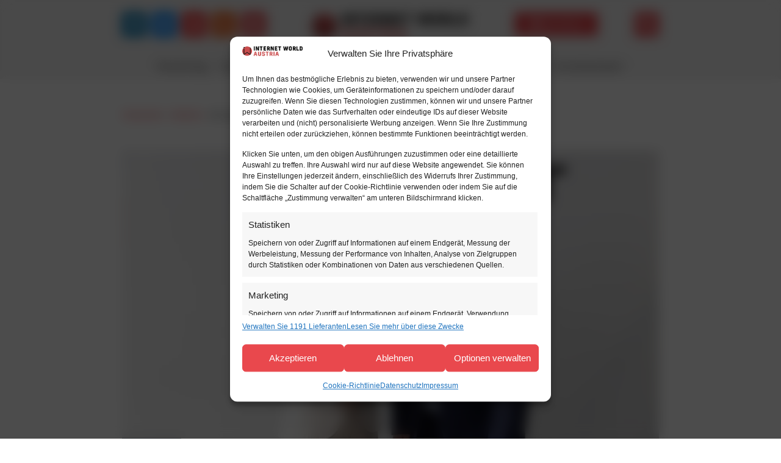

--- FILE ---
content_type: text/html
request_url: https://internetworld.at/a1-setzt-mit-fortinet-neue-massstaebe-bei-netzwerk-und-cybersicherheit/
body_size: 42508
content:
<!doctype html>
<html lang="de-DE">
<head><meta charset="UTF-8"><script>if(navigator.userAgent.match(/MSIE|Internet Explorer/i)||navigator.userAgent.match(/Trident\/7\..*?rv:11/i)){var href=document.location.href;if(!href.match(/[?&]nowprocket/)){if(href.indexOf("?")==-1){if(href.indexOf("#")==-1){document.location.href=href+"?nowprocket=1"}else{document.location.href=href.replace("#","?nowprocket=1#")}}else{if(href.indexOf("#")==-1){document.location.href=href+"&nowprocket=1"}else{document.location.href=href.replace("#","&nowprocket=1#")}}}}</script><script>(()=>{class RocketLazyLoadScripts{constructor(){this.v="2.0.4",this.userEvents=["keydown","keyup","mousedown","mouseup","mousemove","mouseover","mouseout","touchmove","touchstart","touchend","touchcancel","wheel","click","dblclick","input"],this.attributeEvents=["onblur","onclick","oncontextmenu","ondblclick","onfocus","onmousedown","onmouseenter","onmouseleave","onmousemove","onmouseout","onmouseover","onmouseup","onmousewheel","onscroll","onsubmit"]}async t(){this.i(),this.o(),/iP(ad|hone)/.test(navigator.userAgent)&&this.h(),this.u(),this.l(this),this.m(),this.k(this),this.p(this),this._(),await Promise.all([this.R(),this.L()]),this.lastBreath=Date.now(),this.S(this),this.P(),this.D(),this.O(),this.M(),await this.C(this.delayedScripts.normal),await this.C(this.delayedScripts.defer),await this.C(this.delayedScripts.async),await this.T(),await this.F(),await this.j(),await this.A(),window.dispatchEvent(new Event("rocket-allScriptsLoaded")),this.everythingLoaded=!0,this.lastTouchEnd&&await new Promise(t=>setTimeout(t,500-Date.now()+this.lastTouchEnd)),this.I(),this.H(),this.U(),this.W()}i(){this.CSPIssue=sessionStorage.getItem("rocketCSPIssue"),document.addEventListener("securitypolicyviolation",t=>{this.CSPIssue||"script-src-elem"!==t.violatedDirective||"data"!==t.blockedURI||(this.CSPIssue=!0,sessionStorage.setItem("rocketCSPIssue",!0))},{isRocket:!0})}o(){window.addEventListener("pageshow",t=>{this.persisted=t.persisted,this.realWindowLoadedFired=!0},{isRocket:!0}),window.addEventListener("pagehide",()=>{this.onFirstUserAction=null},{isRocket:!0})}h(){let t;function e(e){t=e}window.addEventListener("touchstart",e,{isRocket:!0}),window.addEventListener("touchend",function i(o){o.changedTouches[0]&&t.changedTouches[0]&&Math.abs(o.changedTouches[0].pageX-t.changedTouches[0].pageX)<10&&Math.abs(o.changedTouches[0].pageY-t.changedTouches[0].pageY)<10&&o.timeStamp-t.timeStamp<200&&(window.removeEventListener("touchstart",e,{isRocket:!0}),window.removeEventListener("touchend",i,{isRocket:!0}),"INPUT"===o.target.tagName&&"text"===o.target.type||(o.target.dispatchEvent(new TouchEvent("touchend",{target:o.target,bubbles:!0})),o.target.dispatchEvent(new MouseEvent("mouseover",{target:o.target,bubbles:!0})),o.target.dispatchEvent(new PointerEvent("click",{target:o.target,bubbles:!0,cancelable:!0,detail:1,clientX:o.changedTouches[0].clientX,clientY:o.changedTouches[0].clientY})),event.preventDefault()))},{isRocket:!0})}q(t){this.userActionTriggered||("mousemove"!==t.type||this.firstMousemoveIgnored?"keyup"===t.type||"mouseover"===t.type||"mouseout"===t.type||(this.userActionTriggered=!0,this.onFirstUserAction&&this.onFirstUserAction()):this.firstMousemoveIgnored=!0),"click"===t.type&&t.preventDefault(),t.stopPropagation(),t.stopImmediatePropagation(),"touchstart"===this.lastEvent&&"touchend"===t.type&&(this.lastTouchEnd=Date.now()),"click"===t.type&&(this.lastTouchEnd=0),this.lastEvent=t.type,t.composedPath&&t.composedPath()[0].getRootNode()instanceof ShadowRoot&&(t.rocketTarget=t.composedPath()[0]),this.savedUserEvents.push(t)}u(){this.savedUserEvents=[],this.userEventHandler=this.q.bind(this),this.userEvents.forEach(t=>window.addEventListener(t,this.userEventHandler,{passive:!1,isRocket:!0})),document.addEventListener("visibilitychange",this.userEventHandler,{isRocket:!0})}U(){this.userEvents.forEach(t=>window.removeEventListener(t,this.userEventHandler,{passive:!1,isRocket:!0})),document.removeEventListener("visibilitychange",this.userEventHandler,{isRocket:!0}),this.savedUserEvents.forEach(t=>{(t.rocketTarget||t.target).dispatchEvent(new window[t.constructor.name](t.type,t))})}m(){const t="return false",e=Array.from(this.attributeEvents,t=>"data-rocket-"+t),i="["+this.attributeEvents.join("],[")+"]",o="[data-rocket-"+this.attributeEvents.join("],[data-rocket-")+"]",s=(e,i,o)=>{o&&o!==t&&(e.setAttribute("data-rocket-"+i,o),e["rocket"+i]=new Function("event",o),e.setAttribute(i,t))};new MutationObserver(t=>{for(const n of t)"attributes"===n.type&&(n.attributeName.startsWith("data-rocket-")||this.everythingLoaded?n.attributeName.startsWith("data-rocket-")&&this.everythingLoaded&&this.N(n.target,n.attributeName.substring(12)):s(n.target,n.attributeName,n.target.getAttribute(n.attributeName))),"childList"===n.type&&n.addedNodes.forEach(t=>{if(t.nodeType===Node.ELEMENT_NODE)if(this.everythingLoaded)for(const i of[t,...t.querySelectorAll(o)])for(const t of i.getAttributeNames())e.includes(t)&&this.N(i,t.substring(12));else for(const e of[t,...t.querySelectorAll(i)])for(const t of e.getAttributeNames())this.attributeEvents.includes(t)&&s(e,t,e.getAttribute(t))})}).observe(document,{subtree:!0,childList:!0,attributeFilter:[...this.attributeEvents,...e]})}I(){this.attributeEvents.forEach(t=>{document.querySelectorAll("[data-rocket-"+t+"]").forEach(e=>{this.N(e,t)})})}N(t,e){const i=t.getAttribute("data-rocket-"+e);i&&(t.setAttribute(e,i),t.removeAttribute("data-rocket-"+e))}k(t){Object.defineProperty(HTMLElement.prototype,"onclick",{get(){return this.rocketonclick||null},set(e){this.rocketonclick=e,this.setAttribute(t.everythingLoaded?"onclick":"data-rocket-onclick","this.rocketonclick(event)")}})}S(t){function e(e,i){let o=e[i];e[i]=null,Object.defineProperty(e,i,{get:()=>o,set(s){t.everythingLoaded?o=s:e["rocket"+i]=o=s}})}e(document,"onreadystatechange"),e(window,"onload"),e(window,"onpageshow");try{Object.defineProperty(document,"readyState",{get:()=>t.rocketReadyState,set(e){t.rocketReadyState=e},configurable:!0}),document.readyState="loading"}catch(t){console.log("WPRocket DJE readyState conflict, bypassing")}}l(t){this.originalAddEventListener=EventTarget.prototype.addEventListener,this.originalRemoveEventListener=EventTarget.prototype.removeEventListener,this.savedEventListeners=[],EventTarget.prototype.addEventListener=function(e,i,o){o&&o.isRocket||!t.B(e,this)&&!t.userEvents.includes(e)||t.B(e,this)&&!t.userActionTriggered||e.startsWith("rocket-")||t.everythingLoaded?t.originalAddEventListener.call(this,e,i,o):(t.savedEventListeners.push({target:this,remove:!1,type:e,func:i,options:o}),"mouseenter"!==e&&"mouseleave"!==e||t.originalAddEventListener.call(this,e,t.savedUserEvents.push,o))},EventTarget.prototype.removeEventListener=function(e,i,o){o&&o.isRocket||!t.B(e,this)&&!t.userEvents.includes(e)||t.B(e,this)&&!t.userActionTriggered||e.startsWith("rocket-")||t.everythingLoaded?t.originalRemoveEventListener.call(this,e,i,o):t.savedEventListeners.push({target:this,remove:!0,type:e,func:i,options:o})}}J(t,e){this.savedEventListeners=this.savedEventListeners.filter(i=>{let o=i.type,s=i.target||window;return e!==o||t!==s||(this.B(o,s)&&(i.type="rocket-"+o),this.$(i),!1)})}H(){EventTarget.prototype.addEventListener=this.originalAddEventListener,EventTarget.prototype.removeEventListener=this.originalRemoveEventListener,this.savedEventListeners.forEach(t=>this.$(t))}$(t){t.remove?this.originalRemoveEventListener.call(t.target,t.type,t.func,t.options):this.originalAddEventListener.call(t.target,t.type,t.func,t.options)}p(t){let e;function i(e){return t.everythingLoaded?e:e.split(" ").map(t=>"load"===t||t.startsWith("load.")?"rocket-jquery-load":t).join(" ")}function o(o){function s(e){const s=o.fn[e];o.fn[e]=o.fn.init.prototype[e]=function(){return this[0]===window&&t.userActionTriggered&&("string"==typeof arguments[0]||arguments[0]instanceof String?arguments[0]=i(arguments[0]):"object"==typeof arguments[0]&&Object.keys(arguments[0]).forEach(t=>{const e=arguments[0][t];delete arguments[0][t],arguments[0][i(t)]=e})),s.apply(this,arguments),this}}if(o&&o.fn&&!t.allJQueries.includes(o)){const e={DOMContentLoaded:[],"rocket-DOMContentLoaded":[]};for(const t in e)document.addEventListener(t,()=>{e[t].forEach(t=>t())},{isRocket:!0});o.fn.ready=o.fn.init.prototype.ready=function(i){function s(){parseInt(o.fn.jquery)>2?setTimeout(()=>i.bind(document)(o)):i.bind(document)(o)}return"function"==typeof i&&(t.realDomReadyFired?!t.userActionTriggered||t.fauxDomReadyFired?s():e["rocket-DOMContentLoaded"].push(s):e.DOMContentLoaded.push(s)),o([])},s("on"),s("one"),s("off"),t.allJQueries.push(o)}e=o}t.allJQueries=[],o(window.jQuery),Object.defineProperty(window,"jQuery",{get:()=>e,set(t){o(t)}})}P(){const t=new Map;document.write=document.writeln=function(e){const i=document.currentScript,o=document.createRange(),s=i.parentElement;let n=t.get(i);void 0===n&&(n=i.nextSibling,t.set(i,n));const c=document.createDocumentFragment();o.setStart(c,0),c.appendChild(o.createContextualFragment(e)),s.insertBefore(c,n)}}async R(){return new Promise(t=>{this.userActionTriggered?t():this.onFirstUserAction=t})}async L(){return new Promise(t=>{document.addEventListener("DOMContentLoaded",()=>{this.realDomReadyFired=!0,t()},{isRocket:!0})})}async j(){return this.realWindowLoadedFired?Promise.resolve():new Promise(t=>{window.addEventListener("load",t,{isRocket:!0})})}M(){this.pendingScripts=[];this.scriptsMutationObserver=new MutationObserver(t=>{for(const e of t)e.addedNodes.forEach(t=>{"SCRIPT"!==t.tagName||t.noModule||t.isWPRocket||this.pendingScripts.push({script:t,promise:new Promise(e=>{const i=()=>{const i=this.pendingScripts.findIndex(e=>e.script===t);i>=0&&this.pendingScripts.splice(i,1),e()};t.addEventListener("load",i,{isRocket:!0}),t.addEventListener("error",i,{isRocket:!0}),setTimeout(i,1e3)})})})}),this.scriptsMutationObserver.observe(document,{childList:!0,subtree:!0})}async F(){await this.X(),this.pendingScripts.length?(await this.pendingScripts[0].promise,await this.F()):this.scriptsMutationObserver.disconnect()}D(){this.delayedScripts={normal:[],async:[],defer:[]},document.querySelectorAll("script[type$=rocketlazyloadscript]").forEach(t=>{t.hasAttribute("data-rocket-src")?t.hasAttribute("async")&&!1!==t.async?this.delayedScripts.async.push(t):t.hasAttribute("defer")&&!1!==t.defer||"module"===t.getAttribute("data-rocket-type")?this.delayedScripts.defer.push(t):this.delayedScripts.normal.push(t):this.delayedScripts.normal.push(t)})}async _(){await this.L();let t=[];document.querySelectorAll("script[type$=rocketlazyloadscript][data-rocket-src]").forEach(e=>{let i=e.getAttribute("data-rocket-src");if(i&&!i.startsWith("data:")){i.startsWith("//")&&(i=location.protocol+i);try{const o=new URL(i).origin;o!==location.origin&&t.push({src:o,crossOrigin:e.crossOrigin||"module"===e.getAttribute("data-rocket-type")})}catch(t){}}}),t=[...new Map(t.map(t=>[JSON.stringify(t),t])).values()],this.Y(t,"preconnect")}async G(t){if(await this.K(),!0!==t.noModule||!("noModule"in HTMLScriptElement.prototype))return new Promise(e=>{let i;function o(){(i||t).setAttribute("data-rocket-status","executed"),e()}try{if(navigator.userAgent.includes("Firefox/")||""===navigator.vendor||this.CSPIssue)i=document.createElement("script"),[...t.attributes].forEach(t=>{let e=t.nodeName;"type"!==e&&("data-rocket-type"===e&&(e="type"),"data-rocket-src"===e&&(e="src"),i.setAttribute(e,t.nodeValue))}),t.text&&(i.text=t.text),t.nonce&&(i.nonce=t.nonce),i.hasAttribute("src")?(i.addEventListener("load",o,{isRocket:!0}),i.addEventListener("error",()=>{i.setAttribute("data-rocket-status","failed-network"),e()},{isRocket:!0}),setTimeout(()=>{i.isConnected||e()},1)):(i.text=t.text,o()),i.isWPRocket=!0,t.parentNode.replaceChild(i,t);else{const i=t.getAttribute("data-rocket-type"),s=t.getAttribute("data-rocket-src");i?(t.type=i,t.removeAttribute("data-rocket-type")):t.removeAttribute("type"),t.addEventListener("load",o,{isRocket:!0}),t.addEventListener("error",i=>{this.CSPIssue&&i.target.src.startsWith("data:")?(console.log("WPRocket: CSP fallback activated"),t.removeAttribute("src"),this.G(t).then(e)):(t.setAttribute("data-rocket-status","failed-network"),e())},{isRocket:!0}),s?(t.fetchPriority="high",t.removeAttribute("data-rocket-src"),t.src=s):t.src="data:text/javascript;base64,"+window.btoa(unescape(encodeURIComponent(t.text)))}}catch(i){t.setAttribute("data-rocket-status","failed-transform"),e()}});t.setAttribute("data-rocket-status","skipped")}async C(t){const e=t.shift();return e?(e.isConnected&&await this.G(e),this.C(t)):Promise.resolve()}O(){this.Y([...this.delayedScripts.normal,...this.delayedScripts.defer,...this.delayedScripts.async],"preload")}Y(t,e){this.trash=this.trash||[];let i=!0;var o=document.createDocumentFragment();t.forEach(t=>{const s=t.getAttribute&&t.getAttribute("data-rocket-src")||t.src;if(s&&!s.startsWith("data:")){const n=document.createElement("link");n.href=s,n.rel=e,"preconnect"!==e&&(n.as="script",n.fetchPriority=i?"high":"low"),t.getAttribute&&"module"===t.getAttribute("data-rocket-type")&&(n.crossOrigin=!0),t.crossOrigin&&(n.crossOrigin=t.crossOrigin),t.integrity&&(n.integrity=t.integrity),t.nonce&&(n.nonce=t.nonce),o.appendChild(n),this.trash.push(n),i=!1}}),document.head.appendChild(o)}W(){this.trash.forEach(t=>t.remove())}async T(){try{document.readyState="interactive"}catch(t){}this.fauxDomReadyFired=!0;try{await this.K(),this.J(document,"readystatechange"),document.dispatchEvent(new Event("rocket-readystatechange")),await this.K(),document.rocketonreadystatechange&&document.rocketonreadystatechange(),await this.K(),this.J(document,"DOMContentLoaded"),document.dispatchEvent(new Event("rocket-DOMContentLoaded")),await this.K(),this.J(window,"DOMContentLoaded"),window.dispatchEvent(new Event("rocket-DOMContentLoaded"))}catch(t){console.error(t)}}async A(){try{document.readyState="complete"}catch(t){}try{await this.K(),this.J(document,"readystatechange"),document.dispatchEvent(new Event("rocket-readystatechange")),await this.K(),document.rocketonreadystatechange&&document.rocketonreadystatechange(),await this.K(),this.J(window,"load"),window.dispatchEvent(new Event("rocket-load")),await this.K(),window.rocketonload&&window.rocketonload(),await this.K(),this.allJQueries.forEach(t=>t(window).trigger("rocket-jquery-load")),await this.K(),this.J(window,"pageshow");const t=new Event("rocket-pageshow");t.persisted=this.persisted,window.dispatchEvent(t),await this.K(),window.rocketonpageshow&&window.rocketonpageshow({persisted:this.persisted})}catch(t){console.error(t)}}async K(){Date.now()-this.lastBreath>45&&(await this.X(),this.lastBreath=Date.now())}async X(){return document.hidden?new Promise(t=>setTimeout(t)):new Promise(t=>requestAnimationFrame(t))}B(t,e){return e===document&&"readystatechange"===t||(e===document&&"DOMContentLoaded"===t||(e===window&&"DOMContentLoaded"===t||(e===window&&"load"===t||e===window&&"pageshow"===t)))}static run(){(new RocketLazyLoadScripts).t()}}RocketLazyLoadScripts.run()})();</script>
	
		<meta name="viewport" content="width=device-width, initial-scale=1">
	<link rel="profile" href="http://gmpg.org/xfn/11">
	<!-- Statistics script Complianz GDPR/CCPA -->
						<script data-category="functional">
							var _mtm = window._mtm = window._mtm || [];
_mtm.push({'mtm.startTime': (new Date().getTime()), 'event': 'mtm.Start'});
var d=document, g=d.createElement('script'), s=d.getElementsByTagName('script')[0];
g.type='text/javascript'; g.async=true; g.src='https://mox.momentum.wien/stats/js/container_j0va5Yya.js'; s.parentNode.insertBefore(g,s);
_mtm.push({"event": "cmplz_event_functional"});
document.addEventListener("cmplz_status_change", function (e) {
	if ( e.detail.category === 'preferences' && e.detail.value === 'allow' ) {
		_mtm.push({"event": "cmplz_event_preferences"});
	}

	if ( e.detail.category === 'statistics' && e.detail.value === 'allow' ) {
		_mtm.push({"event": "cmplz_event_statistics"});
	}

	if ( e.detail.category === 'marketing' && e.detail.value === 'allow' ) {
		_mtm.push({"event": "cmplz_event_marketing"});
	}
});
						</script>	<style>img:is([sizes="auto" i], [sizes^="auto," i]) { contain-intrinsic-size: 3000px 1500px }</style>
	
<!-- Suchmaschinen-Optimierung durch Rank Math PRO - https://rankmath.com/ -->
<title>A1 setzt mit Fortinet neue Maßstäbe bei Netzwerk- und Cyber-Sicherheit &bull; INTERNET WORLD Austria</title>
<meta name="description" content="Das Security-Portfolio von A1 mithilfe von Fortinet Austria schützt Unternehmen umfassend vor aktuellen und zukünftigen Cyber-Bedrohungen."/>
<meta name="robots" content="follow, index, max-snippet:-1, max-video-preview:-1, max-image-preview:large"/>
<link rel="canonical" href="https://internetworld.at/a1-setzt-mit-fortinet-neue-massstaebe-bei-netzwerk-und-cybersicherheit/" />
<meta property="og:locale" content="de_DE" />
<meta property="og:type" content="article" />
<meta property="og:title" content="A1 setzt mit Fortinet neue Maßstäbe bei Netzwerk- und Cyber-Sicherheit &bull; INTERNET WORLD Austria" />
<meta property="og:description" content="Das Security-Portfolio von A1 mithilfe von Fortinet Austria schützt Unternehmen umfassend vor aktuellen und zukünftigen Cyber-Bedrohungen." />
<meta property="og:url" content="https://internetworld.at/a1-setzt-mit-fortinet-neue-massstaebe-bei-netzwerk-und-cybersicherheit/" />
<meta property="og:site_name" content="INTERNET WORLD Austria" />
<meta property="article:tag" content="A1" />
<meta property="article:tag" content="Cybersecurity" />
<meta property="article:tag" content="MOBILE" />
<meta property="article:section" content="Medien" />
<meta property="og:updated_time" content="2024-08-02T12:24:36+02:00" />
<meta property="og:image" content="https://internetworld.at/wp-content/uploads/2024/08/Beitragsbild-IWA-FoF-2024-08-01T112440.080.jpg" />
<meta property="og:image:secure_url" content="https://internetworld.at/wp-content/uploads/2024/08/Beitragsbild-IWA-FoF-2024-08-01T112440.080.jpg" />
<meta property="og:image:width" content="1280" />
<meta property="og:image:height" content="720" />
<meta property="og:image:alt" content="A1 setzt mit Fortinet neue Maßstäbe bei Netzwerk- und Cyber-Sicherheit" />
<meta property="og:image:type" content="image/jpeg" />
<meta property="article:published_time" content="2024-08-02T08:00:00+02:00" />
<meta property="article:modified_time" content="2024-08-02T12:24:36+02:00" />
<meta name="twitter:card" content="summary_large_image" />
<meta name="twitter:title" content="A1 setzt mit Fortinet neue Maßstäbe bei Netzwerk- und Cyber-Sicherheit &bull; INTERNET WORLD Austria" />
<meta name="twitter:description" content="Das Security-Portfolio von A1 mithilfe von Fortinet Austria schützt Unternehmen umfassend vor aktuellen und zukünftigen Cyber-Bedrohungen." />
<meta name="twitter:image" content="https://internetworld.at/wp-content/uploads/2024/08/Beitragsbild-IWA-FoF-2024-08-01T112440.080.jpg" />
<meta name="twitter:label1" content="Verfasst von" />
<meta name="twitter:data1" content="Elisa Krisper" />
<meta name="twitter:label2" content="Lesedauer" />
<meta name="twitter:data2" content="1 Minute" />
<script type="application/ld+json" class="rank-math-schema-pro">{"@context":"https://schema.org","@graph":[{"@type":"Organization","@id":"https://internetworld.at/#organization","name":"INTERNET WORLD Austria","sameAs":["https://www.linkedin.com/company/internet-world-austria/","https://bsky.app/profile/internetworldat.bsky.social","https://flipboard.com/@internetworldat/"],"logo":{"@type":"ImageObject","@id":"https://internetworld.at/#logo","url":"https://internetworld.at/wp-content/uploads/iwa-icon.png","contentUrl":"https://internetworld.at/wp-content/uploads/iwa-icon.png","caption":"INTERNET WORLD Austria","inLanguage":"de","width":"512","height":"512"}},{"@type":"WebSite","@id":"https://internetworld.at/#website","url":"https://internetworld.at","name":"INTERNET WORLD Austria","alternateName":"Internet World","publisher":{"@id":"https://internetworld.at/#organization"},"inLanguage":"de"},{"@type":"ImageObject","@id":"https://internetworld.at/wp-content/uploads/2024/08/Beitragsbild-IWA-FoF-2024-08-01T112440.080.jpg","url":"https://internetworld.at/wp-content/uploads/2024/08/Beitragsbild-IWA-FoF-2024-08-01T112440.080.jpg","width":"1280","height":"720","inLanguage":"de"},{"@type":"BreadcrumbList","@id":"https://internetworld.at/a1-setzt-mit-fortinet-neue-massstaebe-bei-netzwerk-und-cybersicherheit/#breadcrumb","itemListElement":[{"@type":"ListItem","position":"1","item":{"@id":"https://internetworld.at","name":"Startseite"}},{"@type":"ListItem","position":"2","item":{"@id":"https://internetworld.at/category/medien/","name":"Medien"}},{"@type":"ListItem","position":"3","item":{"@id":"https://internetworld.at/a1-setzt-mit-fortinet-neue-massstaebe-bei-netzwerk-und-cybersicherheit/","name":"A1 setzt mit Fortinet neue Ma\u00dfst\u00e4be bei Netzwerk- und Cyber-Sicherheit"}}]},{"@type":"WebPage","@id":"https://internetworld.at/a1-setzt-mit-fortinet-neue-massstaebe-bei-netzwerk-und-cybersicherheit/#webpage","url":"https://internetworld.at/a1-setzt-mit-fortinet-neue-massstaebe-bei-netzwerk-und-cybersicherheit/","name":"A1 setzt mit Fortinet neue Ma\u00dfst\u00e4be bei Netzwerk- und Cyber-Sicherheit &bull; INTERNET WORLD Austria","datePublished":"2024-08-02T08:00:00+02:00","dateModified":"2024-08-02T12:24:36+02:00","isPartOf":{"@id":"https://internetworld.at/#website"},"primaryImageOfPage":{"@id":"https://internetworld.at/wp-content/uploads/2024/08/Beitragsbild-IWA-FoF-2024-08-01T112440.080.jpg"},"inLanguage":"de","breadcrumb":{"@id":"https://internetworld.at/a1-setzt-mit-fortinet-neue-massstaebe-bei-netzwerk-und-cybersicherheit/#breadcrumb"}},{"@type":"Person","@id":"https://internetworld.at/author/elisakrisper/","name":"Elisa Krisper","url":"https://internetworld.at/author/elisakrisper/","image":{"@type":"ImageObject","@id":"https://internetworld.at/wp-content/uploads/portrait-elisa-krisper-150x150.png","url":"https://internetworld.at/wp-content/uploads/portrait-elisa-krisper-150x150.png","caption":"Elisa Krisper","inLanguage":"de"},"worksFor":{"@id":"https://internetworld.at/#organization"}},{"@type":"NewsArticle","headline":"A1 setzt mit Fortinet neue Ma\u00dfst\u00e4be bei Netzwerk- und Cyber-Sicherheit &bull; INTERNET WORLD Austria","datePublished":"2024-08-02T08:00:00+02:00","dateModified":"2024-08-02T12:24:36+02:00","articleSection":"Medien","author":{"@id":"https://internetworld.at/author/elisakrisper/","name":"Elisa Krisper"},"publisher":{"@id":"https://internetworld.at/#organization"},"description":"Das Security-Portfolio von A1 mithilfe von Fortinet Austria sch\u00fctzt Unternehmen umfassend vor aktuellen und zuk\u00fcnftigen Cyber-Bedrohungen.","copyrightYear":"2024","copyrightHolder":{"@id":"https://internetworld.at/#organization"},"name":"A1 setzt mit Fortinet neue Ma\u00dfst\u00e4be bei Netzwerk- und Cyber-Sicherheit &bull; INTERNET WORLD Austria","@id":"https://internetworld.at/a1-setzt-mit-fortinet-neue-massstaebe-bei-netzwerk-und-cybersicherheit/#richSnippet","isPartOf":{"@id":"https://internetworld.at/a1-setzt-mit-fortinet-neue-massstaebe-bei-netzwerk-und-cybersicherheit/#webpage"},"image":{"@id":"https://internetworld.at/wp-content/uploads/2024/08/Beitragsbild-IWA-FoF-2024-08-01T112440.080.jpg"},"inLanguage":"de","mainEntityOfPage":{"@id":"https://internetworld.at/a1-setzt-mit-fortinet-neue-massstaebe-bei-netzwerk-und-cybersicherheit/#webpage"}}]}</script>
<!-- /Rank Math WordPress SEO Plugin -->

<link rel="alternate" type="application/rss+xml" title="INTERNET WORLD Austria &raquo; Feed" href="https://internetworld.at/feed/" />
<link rel="alternate" type="application/rss+xml" title="INTERNET WORLD Austria &raquo; Kommentar-Feed" href="https://internetworld.at/comments/feed/" />
<script id="wpp-js" src="https://internetworld.at/wp-content/plugins/wordpress-popular-posts/assets/js/wpp.min.js?ver=7.3.6" data-sampling="0" data-sampling-rate="100" data-api-url="https://internetworld.at/wp-json/wordpress-popular-posts" data-post-id="52054" data-token="49650a6d36" data-lang="0" data-debug="0"></script>
<link rel='stylesheet' id='wp-block-library-css' href='https://internetworld.at/wp-includes/css/dist/block-library/style.min.css' media='all' />
<style id='wppb-edit-profile-style-inline-css'>


</style>
<style id='wppb-login-style-inline-css'>


</style>
<style id='wppb-recover-password-style-inline-css'>


</style>
<style id='wppb-register-style-inline-css'>


</style>
<style id='global-styles-inline-css'>
:root{--wp--preset--aspect-ratio--square: 1;--wp--preset--aspect-ratio--4-3: 4/3;--wp--preset--aspect-ratio--3-4: 3/4;--wp--preset--aspect-ratio--3-2: 3/2;--wp--preset--aspect-ratio--2-3: 2/3;--wp--preset--aspect-ratio--16-9: 16/9;--wp--preset--aspect-ratio--9-16: 9/16;--wp--preset--color--black: #000000;--wp--preset--color--cyan-bluish-gray: #abb8c3;--wp--preset--color--white: #ffffff;--wp--preset--color--pale-pink: #f78da7;--wp--preset--color--vivid-red: #cf2e2e;--wp--preset--color--luminous-vivid-orange: #ff6900;--wp--preset--color--luminous-vivid-amber: #fcb900;--wp--preset--color--light-green-cyan: #7bdcb5;--wp--preset--color--vivid-green-cyan: #00d084;--wp--preset--color--pale-cyan-blue: #8ed1fc;--wp--preset--color--vivid-cyan-blue: #0693e3;--wp--preset--color--vivid-purple: #9b51e0;--wp--preset--gradient--vivid-cyan-blue-to-vivid-purple: linear-gradient(135deg,rgba(6,147,227,1) 0%,rgb(155,81,224) 100%);--wp--preset--gradient--light-green-cyan-to-vivid-green-cyan: linear-gradient(135deg,rgb(122,220,180) 0%,rgb(0,208,130) 100%);--wp--preset--gradient--luminous-vivid-amber-to-luminous-vivid-orange: linear-gradient(135deg,rgba(252,185,0,1) 0%,rgba(255,105,0,1) 100%);--wp--preset--gradient--luminous-vivid-orange-to-vivid-red: linear-gradient(135deg,rgba(255,105,0,1) 0%,rgb(207,46,46) 100%);--wp--preset--gradient--very-light-gray-to-cyan-bluish-gray: linear-gradient(135deg,rgb(238,238,238) 0%,rgb(169,184,195) 100%);--wp--preset--gradient--cool-to-warm-spectrum: linear-gradient(135deg,rgb(74,234,220) 0%,rgb(151,120,209) 20%,rgb(207,42,186) 40%,rgb(238,44,130) 60%,rgb(251,105,98) 80%,rgb(254,248,76) 100%);--wp--preset--gradient--blush-light-purple: linear-gradient(135deg,rgb(255,206,236) 0%,rgb(152,150,240) 100%);--wp--preset--gradient--blush-bordeaux: linear-gradient(135deg,rgb(254,205,165) 0%,rgb(254,45,45) 50%,rgb(107,0,62) 100%);--wp--preset--gradient--luminous-dusk: linear-gradient(135deg,rgb(255,203,112) 0%,rgb(199,81,192) 50%,rgb(65,88,208) 100%);--wp--preset--gradient--pale-ocean: linear-gradient(135deg,rgb(255,245,203) 0%,rgb(182,227,212) 50%,rgb(51,167,181) 100%);--wp--preset--gradient--electric-grass: linear-gradient(135deg,rgb(202,248,128) 0%,rgb(113,206,126) 100%);--wp--preset--gradient--midnight: linear-gradient(135deg,rgb(2,3,129) 0%,rgb(40,116,252) 100%);--wp--preset--font-size--small: 13px;--wp--preset--font-size--medium: 20px;--wp--preset--font-size--large: 36px;--wp--preset--font-size--x-large: 42px;--wp--preset--spacing--20: 0.44rem;--wp--preset--spacing--30: 0.67rem;--wp--preset--spacing--40: 1rem;--wp--preset--spacing--50: 1.5rem;--wp--preset--spacing--60: 2.25rem;--wp--preset--spacing--70: 3.38rem;--wp--preset--spacing--80: 5.06rem;--wp--preset--shadow--natural: 6px 6px 9px rgba(0, 0, 0, 0.2);--wp--preset--shadow--deep: 12px 12px 50px rgba(0, 0, 0, 0.4);--wp--preset--shadow--sharp: 6px 6px 0px rgba(0, 0, 0, 0.2);--wp--preset--shadow--outlined: 6px 6px 0px -3px rgba(255, 255, 255, 1), 6px 6px rgba(0, 0, 0, 1);--wp--preset--shadow--crisp: 6px 6px 0px rgba(0, 0, 0, 1);}:root { --wp--style--global--content-size: 800px;--wp--style--global--wide-size: 1200px; }:where(body) { margin: 0; }.wp-site-blocks > .alignleft { float: left; margin-right: 2em; }.wp-site-blocks > .alignright { float: right; margin-left: 2em; }.wp-site-blocks > .aligncenter { justify-content: center; margin-left: auto; margin-right: auto; }:where(.wp-site-blocks) > * { margin-block-start: 24px; margin-block-end: 0; }:where(.wp-site-blocks) > :first-child { margin-block-start: 0; }:where(.wp-site-blocks) > :last-child { margin-block-end: 0; }:root { --wp--style--block-gap: 24px; }:root :where(.is-layout-flow) > :first-child{margin-block-start: 0;}:root :where(.is-layout-flow) > :last-child{margin-block-end: 0;}:root :where(.is-layout-flow) > *{margin-block-start: 24px;margin-block-end: 0;}:root :where(.is-layout-constrained) > :first-child{margin-block-start: 0;}:root :where(.is-layout-constrained) > :last-child{margin-block-end: 0;}:root :where(.is-layout-constrained) > *{margin-block-start: 24px;margin-block-end: 0;}:root :where(.is-layout-flex){gap: 24px;}:root :where(.is-layout-grid){gap: 24px;}.is-layout-flow > .alignleft{float: left;margin-inline-start: 0;margin-inline-end: 2em;}.is-layout-flow > .alignright{float: right;margin-inline-start: 2em;margin-inline-end: 0;}.is-layout-flow > .aligncenter{margin-left: auto !important;margin-right: auto !important;}.is-layout-constrained > .alignleft{float: left;margin-inline-start: 0;margin-inline-end: 2em;}.is-layout-constrained > .alignright{float: right;margin-inline-start: 2em;margin-inline-end: 0;}.is-layout-constrained > .aligncenter{margin-left: auto !important;margin-right: auto !important;}.is-layout-constrained > :where(:not(.alignleft):not(.alignright):not(.alignfull)){max-width: var(--wp--style--global--content-size);margin-left: auto !important;margin-right: auto !important;}.is-layout-constrained > .alignwide{max-width: var(--wp--style--global--wide-size);}body .is-layout-flex{display: flex;}.is-layout-flex{flex-wrap: wrap;align-items: center;}.is-layout-flex > :is(*, div){margin: 0;}body .is-layout-grid{display: grid;}.is-layout-grid > :is(*, div){margin: 0;}body{padding-top: 0px;padding-right: 0px;padding-bottom: 0px;padding-left: 0px;}a:where(:not(.wp-element-button)){text-decoration: underline;}:root :where(.wp-element-button, .wp-block-button__link){background-color: #32373c;border-width: 0;color: #fff;font-family: inherit;font-size: inherit;line-height: inherit;padding: calc(0.667em + 2px) calc(1.333em + 2px);text-decoration: none;}.has-black-color{color: var(--wp--preset--color--black) !important;}.has-cyan-bluish-gray-color{color: var(--wp--preset--color--cyan-bluish-gray) !important;}.has-white-color{color: var(--wp--preset--color--white) !important;}.has-pale-pink-color{color: var(--wp--preset--color--pale-pink) !important;}.has-vivid-red-color{color: var(--wp--preset--color--vivid-red) !important;}.has-luminous-vivid-orange-color{color: var(--wp--preset--color--luminous-vivid-orange) !important;}.has-luminous-vivid-amber-color{color: var(--wp--preset--color--luminous-vivid-amber) !important;}.has-light-green-cyan-color{color: var(--wp--preset--color--light-green-cyan) !important;}.has-vivid-green-cyan-color{color: var(--wp--preset--color--vivid-green-cyan) !important;}.has-pale-cyan-blue-color{color: var(--wp--preset--color--pale-cyan-blue) !important;}.has-vivid-cyan-blue-color{color: var(--wp--preset--color--vivid-cyan-blue) !important;}.has-vivid-purple-color{color: var(--wp--preset--color--vivid-purple) !important;}.has-black-background-color{background-color: var(--wp--preset--color--black) !important;}.has-cyan-bluish-gray-background-color{background-color: var(--wp--preset--color--cyan-bluish-gray) !important;}.has-white-background-color{background-color: var(--wp--preset--color--white) !important;}.has-pale-pink-background-color{background-color: var(--wp--preset--color--pale-pink) !important;}.has-vivid-red-background-color{background-color: var(--wp--preset--color--vivid-red) !important;}.has-luminous-vivid-orange-background-color{background-color: var(--wp--preset--color--luminous-vivid-orange) !important;}.has-luminous-vivid-amber-background-color{background-color: var(--wp--preset--color--luminous-vivid-amber) !important;}.has-light-green-cyan-background-color{background-color: var(--wp--preset--color--light-green-cyan) !important;}.has-vivid-green-cyan-background-color{background-color: var(--wp--preset--color--vivid-green-cyan) !important;}.has-pale-cyan-blue-background-color{background-color: var(--wp--preset--color--pale-cyan-blue) !important;}.has-vivid-cyan-blue-background-color{background-color: var(--wp--preset--color--vivid-cyan-blue) !important;}.has-vivid-purple-background-color{background-color: var(--wp--preset--color--vivid-purple) !important;}.has-black-border-color{border-color: var(--wp--preset--color--black) !important;}.has-cyan-bluish-gray-border-color{border-color: var(--wp--preset--color--cyan-bluish-gray) !important;}.has-white-border-color{border-color: var(--wp--preset--color--white) !important;}.has-pale-pink-border-color{border-color: var(--wp--preset--color--pale-pink) !important;}.has-vivid-red-border-color{border-color: var(--wp--preset--color--vivid-red) !important;}.has-luminous-vivid-orange-border-color{border-color: var(--wp--preset--color--luminous-vivid-orange) !important;}.has-luminous-vivid-amber-border-color{border-color: var(--wp--preset--color--luminous-vivid-amber) !important;}.has-light-green-cyan-border-color{border-color: var(--wp--preset--color--light-green-cyan) !important;}.has-vivid-green-cyan-border-color{border-color: var(--wp--preset--color--vivid-green-cyan) !important;}.has-pale-cyan-blue-border-color{border-color: var(--wp--preset--color--pale-cyan-blue) !important;}.has-vivid-cyan-blue-border-color{border-color: var(--wp--preset--color--vivid-cyan-blue) !important;}.has-vivid-purple-border-color{border-color: var(--wp--preset--color--vivid-purple) !important;}.has-vivid-cyan-blue-to-vivid-purple-gradient-background{background: var(--wp--preset--gradient--vivid-cyan-blue-to-vivid-purple) !important;}.has-light-green-cyan-to-vivid-green-cyan-gradient-background{background: var(--wp--preset--gradient--light-green-cyan-to-vivid-green-cyan) !important;}.has-luminous-vivid-amber-to-luminous-vivid-orange-gradient-background{background: var(--wp--preset--gradient--luminous-vivid-amber-to-luminous-vivid-orange) !important;}.has-luminous-vivid-orange-to-vivid-red-gradient-background{background: var(--wp--preset--gradient--luminous-vivid-orange-to-vivid-red) !important;}.has-very-light-gray-to-cyan-bluish-gray-gradient-background{background: var(--wp--preset--gradient--very-light-gray-to-cyan-bluish-gray) !important;}.has-cool-to-warm-spectrum-gradient-background{background: var(--wp--preset--gradient--cool-to-warm-spectrum) !important;}.has-blush-light-purple-gradient-background{background: var(--wp--preset--gradient--blush-light-purple) !important;}.has-blush-bordeaux-gradient-background{background: var(--wp--preset--gradient--blush-bordeaux) !important;}.has-luminous-dusk-gradient-background{background: var(--wp--preset--gradient--luminous-dusk) !important;}.has-pale-ocean-gradient-background{background: var(--wp--preset--gradient--pale-ocean) !important;}.has-electric-grass-gradient-background{background: var(--wp--preset--gradient--electric-grass) !important;}.has-midnight-gradient-background{background: var(--wp--preset--gradient--midnight) !important;}.has-small-font-size{font-size: var(--wp--preset--font-size--small) !important;}.has-medium-font-size{font-size: var(--wp--preset--font-size--medium) !important;}.has-large-font-size{font-size: var(--wp--preset--font-size--large) !important;}.has-x-large-font-size{font-size: var(--wp--preset--font-size--x-large) !important;}
:root :where(.wp-block-pullquote){font-size: 1.5em;line-height: 1.6;}
</style>
<link rel='stylesheet' id='eeb-css-frontend-css' href='https://internetworld.at/wp-content/plugins/email-encoder-bundle/core/includes/assets/css/style.css' media='all' />
<link rel='stylesheet' id='cmplz-general-css' href='https://internetworld.at/wp-content/plugins/complianz-gdpr-premium/assets/css/cookieblocker.min.css' media='all' />
<link rel='stylesheet' id='hello-elementor-theme-style-css' href='https://internetworld.at/wp-content/themes/hello-elementor/assets/css/theme.css' media='all' />
<link rel='stylesheet' id='hello-elementor-child-style-css' href='https://internetworld.at/wp-content/themes/hello-iwa/style.css' media='all' />
<link rel='stylesheet' id='hello-elementor-css' href='https://internetworld.at/wp-content/themes/hello-elementor/assets/css/reset.css' media='all' />
<link rel='stylesheet' id='hello-elementor-header-footer-css' href='https://internetworld.at/wp-content/themes/hello-elementor/assets/css/header-footer.css' media='all' />
<link rel='stylesheet' id='elementor-frontend-css' href='https://internetworld.at/wp-content/uploads/elementor/css/custom-frontend.min.css' media='all' />
<link rel='stylesheet' id='elementor-post-5-css' href='https://internetworld.at/wp-content/uploads/elementor/css/post-5.css' media='all' />
<link rel='stylesheet' id='widget-image-css' href='https://internetworld.at/wp-content/plugins/elementor/assets/css/widget-image.min.css' media='all' />
<link rel='stylesheet' id='widget-nav-menu-css' href='https://internetworld.at/wp-content/uploads/elementor/css/custom-pro-widget-nav-menu.min.css' media='all' />
<link rel='stylesheet' id='widget-search-form-css' href='https://internetworld.at/wp-content/plugins/elementor-pro/assets/css/widget-search-form.min.css' media='all' />
<link rel='stylesheet' id='e-sticky-css' href='https://internetworld.at/wp-content/plugins/elementor-pro/assets/css/modules/sticky.min.css' media='all' />
<link rel='stylesheet' id='e-motion-fx-css' href='https://internetworld.at/wp-content/plugins/elementor-pro/assets/css/modules/motion-fx.min.css' media='all' />
<link rel='stylesheet' id='widget-social-icons-css' href='https://internetworld.at/wp-content/plugins/elementor/assets/css/widget-social-icons.min.css' media='all' />
<link rel='stylesheet' id='e-apple-webkit-css' href='https://internetworld.at/wp-content/uploads/elementor/css/custom-apple-webkit.min.css' media='all' />
<link rel='stylesheet' id='e-shapes-css' href='https://internetworld.at/wp-content/plugins/elementor/assets/css/conditionals/shapes.min.css' media='all' />
<link rel='stylesheet' id='widget-heading-css' href='https://internetworld.at/wp-content/plugins/elementor/assets/css/widget-heading.min.css' media='all' />
<link rel='stylesheet' id='widget-post-info-css' href='https://internetworld.at/wp-content/plugins/elementor-pro/assets/css/widget-post-info.min.css' media='all' />
<link rel='stylesheet' id='widget-icon-list-css' href='https://internetworld.at/wp-content/uploads/elementor/css/custom-widget-icon-list.min.css' media='all' />
<link rel='stylesheet' id='widget-posts-css' href='https://internetworld.at/wp-content/plugins/elementor-pro/assets/css/widget-posts.min.css' media='all' />
<link rel='stylesheet' id='widget-author-box-css' href='https://internetworld.at/wp-content/plugins/elementor-pro/assets/css/widget-author-box.min.css' media='all' />
<link rel='stylesheet' id='widget-progress-tracker-css' href='https://internetworld.at/wp-content/plugins/elementor-pro/assets/css/widget-progress-tracker.min.css' media='all' />
<link rel='stylesheet' id='e-animation-slideInDown-css' href='https://internetworld.at/wp-content/plugins/elementor/assets/lib/animations/styles/slideInDown.min.css' media='all' />
<link rel='stylesheet' id='e-popup-css' href='https://internetworld.at/wp-content/plugins/elementor-pro/assets/css/conditionals/popup.min.css' media='all' />
<link rel='stylesheet' id='elementor-post-11-css' href='https://internetworld.at/wp-content/uploads/elementor/css/post-11.css' media='all' />
<link rel='stylesheet' id='elementor-post-23-css' href='https://internetworld.at/wp-content/uploads/elementor/css/post-23.css' media='all' />
<link rel='stylesheet' id='elementor-post-11163-css' href='https://internetworld.at/wp-content/uploads/elementor/css/post-11163.css' media='all' />
<link rel='stylesheet' id='elementor-post-27764-css' href='https://internetworld.at/wp-content/uploads/elementor/css/post-27764.css' media='all' />
<link rel='stylesheet' id='graphina_chart-css-css' href='https://internetworld.at/wp-content/plugins/graphina-elementor-charts-and-graphs/assets/css/graphina-chart.css' media='all' />
<link rel='stylesheet' id='heateor_sss_frontend_css-css' href='https://internetworld.at/wp-content/plugins/sassy-social-share/public/css/sassy-social-share-public.css' media='all' />
<style id='heateor_sss_frontend_css-inline-css'>
.heateor_sss_button_instagram span.heateor_sss_svg,a.heateor_sss_instagram span.heateor_sss_svg{background:radial-gradient(circle at 30% 107%,#fdf497 0,#fdf497 5%,#fd5949 45%,#d6249f 60%,#285aeb 90%)}.heateor_sss_horizontal_sharing .heateor_sss_svg,.heateor_sss_standard_follow_icons_container .heateor_sss_svg{color:#fff;border-width:0px;border-style:solid;border-color:transparent}.heateor_sss_horizontal_sharing .heateorSssTCBackground{color:#666}.heateor_sss_horizontal_sharing span.heateor_sss_svg:hover,.heateor_sss_standard_follow_icons_container span.heateor_sss_svg:hover{border-color:transparent;}.heateor_sss_vertical_sharing span.heateor_sss_svg,.heateor_sss_floating_follow_icons_container span.heateor_sss_svg{color:#fff;border-width:0px;border-style:solid;border-color:transparent;}.heateor_sss_vertical_sharing .heateorSssTCBackground{color:#666;}.heateor_sss_vertical_sharing span.heateor_sss_svg:hover,.heateor_sss_floating_follow_icons_container span.heateor_sss_svg:hover{border-color:transparent;}@media screen and (max-width:783px) {.heateor_sss_vertical_sharing{display:none!important}}
</style>
<style id='wp-typography-custom-inline-css'>
sub, sup{font-size: 75%;line-height: 100%}sup{vertical-align: 60%}sub{vertical-align: -10%}.amp{font-family: Baskerville, "Goudy Old Style", Palatino, "Book Antiqua", "Warnock Pro", serif;font-size: 1.1em;font-style: italic;font-weight: normal;line-height: 1em}.caps{font-size: 90%}.dquo{margin-left: -0.4em}.quo{margin-left: -0.2em}.pull-single{margin-left: -0.15em}.push-single{margin-right: 0.15em}.pull-double{margin-left: -0.38em}.push-double{margin-right: 0.38em}
</style>
<style id='wp-typography-safari-font-workaround-inline-css'>
body {-webkit-font-feature-settings: "liga";font-feature-settings: "liga";-ms-font-feature-settings: normal;}
</style>
<link rel='stylesheet' id='wpdiscuz-frontend-css-css' href='https://internetworld.at/wp-content/plugins/wpdiscuz/themes/default/style.css' media='all' />
<style id='wpdiscuz-frontend-css-inline-css'>
 #wpdcom .wpd-blog-administrator .wpd-comment-label{color:#ffffff;background-color:#009DDF;border:none}#wpdcom .wpd-blog-administrator .wpd-comment-author, #wpdcom .wpd-blog-administrator .wpd-comment-author a{color:#009DDF}#wpdcom.wpd-layout-1 .wpd-comment .wpd-blog-administrator .wpd-avatar img{border-color:#009DDF}#wpdcom.wpd-layout-2 .wpd-comment.wpd-reply .wpd-comment-wrap.wpd-blog-administrator{border-left:3px solid #009DDF}#wpdcom.wpd-layout-2 .wpd-comment .wpd-blog-administrator .wpd-avatar img{border-bottom-color:#009DDF}#wpdcom.wpd-layout-3 .wpd-blog-administrator .wpd-comment-subheader{border-top:1px dashed #009DDF}#wpdcom.wpd-layout-3 .wpd-reply .wpd-blog-administrator .wpd-comment-right{border-left:1px solid #009DDF}#wpdcom .wpd-blog-editor .wpd-comment-label{color:#ffffff;background-color:#009DDF;border:none}#wpdcom .wpd-blog-editor .wpd-comment-author, #wpdcom .wpd-blog-editor .wpd-comment-author a{color:#009DDF}#wpdcom.wpd-layout-1 .wpd-comment .wpd-blog-editor .wpd-avatar img{border-color:#009DDF}#wpdcom.wpd-layout-2 .wpd-comment.wpd-reply .wpd-comment-wrap.wpd-blog-editor{border-left:3px solid #009DDF}#wpdcom.wpd-layout-2 .wpd-comment .wpd-blog-editor .wpd-avatar img{border-bottom-color:#009DDF}#wpdcom.wpd-layout-3 .wpd-blog-editor .wpd-comment-subheader{border-top:1px dashed #009DDF}#wpdcom.wpd-layout-3 .wpd-reply .wpd-blog-editor .wpd-comment-right{border-left:1px solid #009DDF}#wpdcom .wpd-blog-author .wpd-comment-label{color:#ffffff;background-color:#009DDF;border:none}#wpdcom .wpd-blog-author .wpd-comment-author, #wpdcom .wpd-blog-author .wpd-comment-author a{color:#009DDF}#wpdcom.wpd-layout-1 .wpd-comment .wpd-blog-author .wpd-avatar img{border-color:#009DDF}#wpdcom.wpd-layout-2 .wpd-comment .wpd-blog-author .wpd-avatar img{border-bottom-color:#009DDF}#wpdcom.wpd-layout-3 .wpd-blog-author .wpd-comment-subheader{border-top:1px dashed #009DDF}#wpdcom.wpd-layout-3 .wpd-reply .wpd-blog-author .wpd-comment-right{border-left:1px solid #009DDF}#wpdcom .wpd-blog-contributor .wpd-comment-label{color:#ffffff;background-color:#009DDF;border:none}#wpdcom .wpd-blog-contributor .wpd-comment-author, #wpdcom .wpd-blog-contributor .wpd-comment-author a{color:#009DDF}#wpdcom.wpd-layout-1 .wpd-comment .wpd-blog-contributor .wpd-avatar img{border-color:#009DDF}#wpdcom.wpd-layout-2 .wpd-comment .wpd-blog-contributor .wpd-avatar img{border-bottom-color:#009DDF}#wpdcom.wpd-layout-3 .wpd-blog-contributor .wpd-comment-subheader{border-top:1px dashed #009DDF}#wpdcom.wpd-layout-3 .wpd-reply .wpd-blog-contributor .wpd-comment-right{border-left:1px solid #009DDF}#wpdcom .wpd-blog-subscriber .wpd-comment-label{color:#ffffff;background-color:#009DDF;border:none}#wpdcom .wpd-blog-subscriber .wpd-comment-author, #wpdcom .wpd-blog-subscriber .wpd-comment-author a{color:#009DDF}#wpdcom.wpd-layout-2 .wpd-comment .wpd-blog-subscriber .wpd-avatar img{border-bottom-color:#009DDF}#wpdcom.wpd-layout-3 .wpd-blog-subscriber .wpd-comment-subheader{border-top:1px dashed #009DDF}#wpdcom .wpd-blog-post_author .wpd-comment-label{color:#ffffff;background-color:#009DDF;border:none}#wpdcom .wpd-blog-post_author .wpd-comment-author, #wpdcom .wpd-blog-post_author .wpd-comment-author a{color:#009DDF}#wpdcom .wpd-blog-post_author .wpd-avatar img{border-color:#009DDF}#wpdcom.wpd-layout-1 .wpd-comment .wpd-blog-post_author .wpd-avatar img{border-color:#009DDF}#wpdcom.wpd-layout-2 .wpd-comment.wpd-reply .wpd-comment-wrap.wpd-blog-post_author{border-left:3px solid #009DDF}#wpdcom.wpd-layout-2 .wpd-comment .wpd-blog-post_author .wpd-avatar img{border-bottom-color:#009DDF}#wpdcom.wpd-layout-3 .wpd-blog-post_author .wpd-comment-subheader{border-top:1px dashed #009DDF}#wpdcom.wpd-layout-3 .wpd-reply .wpd-blog-post_author .wpd-comment-right{border-left:1px solid #009DDF}#wpdcom .wpd-blog-guest .wpd-comment-label{color:#ffffff;background-color:#009DDF;border:none}#wpdcom .wpd-blog-guest .wpd-comment-author, #wpdcom .wpd-blog-guest .wpd-comment-author a{color:#009DDF}#wpdcom.wpd-layout-3 .wpd-blog-guest .wpd-comment-subheader{border-top:1px dashed #009DDF}#comments, #respond, .comments-area, #wpdcom{}#wpdcom .ql-editor > *{color:#777777}#wpdcom .ql-editor::before{}#wpdcom .ql-toolbar{border:1px solid #DDDDDD;border-top:none}#wpdcom .ql-container{border:1px solid #DDDDDD;border-bottom:none}#wpdcom .wpd-form-row .wpdiscuz-item input[type="text"], #wpdcom .wpd-form-row .wpdiscuz-item input[type="email"], #wpdcom .wpd-form-row .wpdiscuz-item input[type="url"], #wpdcom .wpd-form-row .wpdiscuz-item input[type="color"], #wpdcom .wpd-form-row .wpdiscuz-item input[type="date"], #wpdcom .wpd-form-row .wpdiscuz-item input[type="datetime"], #wpdcom .wpd-form-row .wpdiscuz-item input[type="datetime-local"], #wpdcom .wpd-form-row .wpdiscuz-item input[type="month"], #wpdcom .wpd-form-row .wpdiscuz-item input[type="number"], #wpdcom .wpd-form-row .wpdiscuz-item input[type="time"], #wpdcom textarea, #wpdcom select{border:1px solid #DDDDDD;color:#777777}#wpdcom .wpd-form-row .wpdiscuz-item textarea{border:1px solid #DDDDDD}#wpdcom input::placeholder, #wpdcom textarea::placeholder, #wpdcom input::-moz-placeholder, #wpdcom textarea::-webkit-input-placeholder{}#wpdcom .wpd-comment-text{color:#777777}#wpdcom .wpd-thread-head .wpd-thread-info{border-bottom:2px solid #e9484d}#wpdcom .wpd-thread-head .wpd-thread-info.wpd-reviews-tab svg{fill:#e9484d}#wpdcom .wpd-thread-head .wpdiscuz-user-settings{border-bottom:2px solid #e9484d}#wpdcom .wpd-thread-head .wpdiscuz-user-settings:hover{color:#e9484d}#wpdcom .wpd-comment .wpd-follow-link:hover{color:#e9484d}#wpdcom .wpd-comment-status .wpd-sticky{color:#e9484d}#wpdcom .wpd-thread-filter .wpdf-active{color:#e9484d;border-bottom-color:#e9484d}#wpdcom .wpd-comment-info-bar{border:1px dashed #ee6d71;background:#fdedee}#wpdcom .wpd-comment-info-bar .wpd-current-view i{color:#e9484d}#wpdcom .wpd-filter-view-all:hover{background:#e9484d}#wpdcom .wpdiscuz-item .wpdiscuz-rating > label{color:#DDDDDD}#wpdcom .wpdiscuz-item .wpdiscuz-rating:not(:checked) > label:hover, .wpdiscuz-rating:not(:checked) > label:hover ~ label{}#wpdcom .wpdiscuz-item .wpdiscuz-rating > input ~ label:hover, #wpdcom .wpdiscuz-item .wpdiscuz-rating > input:not(:checked) ~ label:hover ~ label, #wpdcom .wpdiscuz-item .wpdiscuz-rating > input:not(:checked) ~ label:hover ~ label{color:#FFED85}#wpdcom .wpdiscuz-item .wpdiscuz-rating > input:checked ~ label:hover, #wpdcom .wpdiscuz-item .wpdiscuz-rating > input:checked ~ label:hover, #wpdcom .wpdiscuz-item .wpdiscuz-rating > label:hover ~ input:checked ~ label, #wpdcom .wpdiscuz-item .wpdiscuz-rating > input:checked + label:hover ~ label, #wpdcom .wpdiscuz-item .wpdiscuz-rating > input:checked ~ label:hover ~ label, .wpd-custom-field .wcf-active-star, #wpdcom .wpdiscuz-item .wpdiscuz-rating > input:checked ~ label{color:#FFD700}#wpd-post-rating .wpd-rating-wrap .wpd-rating-stars svg .wpd-star{fill:#DDDDDD}#wpd-post-rating .wpd-rating-wrap .wpd-rating-stars svg .wpd-active{fill:#FFD700}#wpd-post-rating .wpd-rating-wrap .wpd-rate-starts svg .wpd-star{fill:#DDDDDD}#wpd-post-rating .wpd-rating-wrap .wpd-rate-starts:hover svg .wpd-star{fill:#FFED85}#wpd-post-rating.wpd-not-rated .wpd-rating-wrap .wpd-rate-starts svg:hover ~ svg .wpd-star{fill:#DDDDDD}.wpdiscuz-post-rating-wrap .wpd-rating .wpd-rating-wrap .wpd-rating-stars svg .wpd-star{fill:#DDDDDD}.wpdiscuz-post-rating-wrap .wpd-rating .wpd-rating-wrap .wpd-rating-stars svg .wpd-active{fill:#FFD700}#wpdcom .wpd-comment .wpd-follow-active{color:#ff7a00}#wpdcom .page-numbers{color:#555;border:#555 1px solid}#wpdcom span.current{background:#555}#wpdcom.wpd-layout-1 .wpd-new-loaded-comment > .wpd-comment-wrap > .wpd-comment-right{background:#FFFAD6}#wpdcom.wpd-layout-2 .wpd-new-loaded-comment.wpd-comment > .wpd-comment-wrap > .wpd-comment-right{background:#FFFAD6}#wpdcom.wpd-layout-2 .wpd-new-loaded-comment.wpd-comment.wpd-reply > .wpd-comment-wrap > .wpd-comment-right{background:transparent}#wpdcom.wpd-layout-2 .wpd-new-loaded-comment.wpd-comment.wpd-reply > .wpd-comment-wrap{background:#FFFAD6}#wpdcom.wpd-layout-3 .wpd-new-loaded-comment.wpd-comment > .wpd-comment-wrap > .wpd-comment-right{background:#FFFAD6}#wpdcom .wpd-follow:hover i, #wpdcom .wpd-unfollow:hover i, #wpdcom .wpd-comment .wpd-follow-active:hover i{color:#e9484d}#wpdcom .wpdiscuz-readmore{cursor:pointer;color:#e9484d}.wpd-custom-field .wcf-pasiv-star, #wpcomm .wpdiscuz-item .wpdiscuz-rating > label{color:#DDDDDD}.wpd-wrapper .wpd-list-item.wpd-active{border-top:3px solid #e9484d}#wpdcom.wpd-layout-2 .wpd-comment.wpd-reply.wpd-unapproved-comment .wpd-comment-wrap{border-left:3px solid #FFFAD6}#wpdcom.wpd-layout-3 .wpd-comment.wpd-reply.wpd-unapproved-comment .wpd-comment-right{border-left:1px solid #FFFAD6}#wpdcom .wpd-prim-button{background-color:#555555;color:#FFFFFF}#wpdcom .wpd_label__check i.wpdicon-on{color:#555555;border:1px solid #aaaaaa}#wpd-bubble-wrapper #wpd-bubble-all-comments-count{color:#e9484d}#wpd-bubble-wrapper > div{background-color:#e9484d}#wpd-bubble-wrapper > #wpd-bubble #wpd-bubble-add-message{background-color:#e9484d}#wpd-bubble-wrapper > #wpd-bubble #wpd-bubble-add-message::before{border-left-color:#e9484d;border-right-color:#e9484d}#wpd-bubble-wrapper.wpd-right-corner > #wpd-bubble #wpd-bubble-add-message::before{border-left-color:#e9484d;border-right-color:#e9484d}.wpd-inline-icon-wrapper path.wpd-inline-icon-first{fill:#e9484d}.wpd-inline-icon-count{background-color:#e9484d}.wpd-inline-icon-count::before{border-right-color:#e9484d}.wpd-inline-form-wrapper::before{border-bottom-color:#e9484d}.wpd-inline-form-question{background-color:#e9484d}.wpd-inline-form{background-color:#e9484d}.wpd-last-inline-comments-wrapper{border-color:#e9484d}.wpd-last-inline-comments-wrapper::before{border-bottom-color:#e9484d}.wpd-last-inline-comments-wrapper .wpd-view-all-inline-comments{background:#e9484d}.wpd-last-inline-comments-wrapper .wpd-view-all-inline-comments:hover,.wpd-last-inline-comments-wrapper .wpd-view-all-inline-comments:active,.wpd-last-inline-comments-wrapper .wpd-view-all-inline-comments:focus{background-color:#e9484d}#wpdcom .ql-snow .ql-tooltip[data-mode="link"]::before{content:"Enter link:"}#wpdcom .ql-snow .ql-tooltip.ql-editing a.ql-action::after{content:"Save"}.comments-area{width:auto}
</style>
<link rel='stylesheet' id='wpdiscuz-fa-css' href='https://internetworld.at/wp-content/plugins/wpdiscuz/assets/third-party/font-awesome-5.13.0/css/fa.min.css' media='all' />
<link rel='stylesheet' id='wpdiscuz-combo-css-css' href='https://internetworld.at/wp-content/plugins/wpdiscuz/assets/css/wpdiscuz-combo-no_quill.min.css' media='all' />
<link rel='stylesheet' id='sib-front-css-css' href='https://internetworld.at/wp-content/plugins/mailin/css/mailin-front.css' media='all' />
<link rel='stylesheet' id='wppb_stylesheet-css' href='https://internetworld.at/wp-content/plugins/profile-builder/assets/css/style-front-end.css' media='all' />
<script src="https://internetworld.at/wp-content/plugins/complianz-gdpr-premium/pro/tcf-stub/build/index.js" id="cmplz-tcf-stub-js"></script>
<script src="https://internetworld.at/wp-includes/js/jquery/jquery.min.js" id="jquery-core-js"></script>
<script src="https://internetworld.at/wp-includes/js/jquery/jquery-migrate.min.js" id="jquery-migrate-js"></script>
<script type="rocketlazyloadscript" data-minify="1" data-rocket-src="https://internetworld.at/wp-content/cache/min/1/wp-content/plugins/email-encoder-bundle/core/includes/assets/js/custom.js?ver=1761639665" id="eeb-js-frontend-js" data-rocket-defer defer></script>
<script id="cmplz-tcf-js-extra">
var cmplz_tcf = {"cmp_url":"https:\/\/internetworld.at\/wp-content\/uploads\/complianz\/","retention_string":"Aufbewahrungsdauer in Tagen","undeclared_string":"Nicht angegeben","isServiceSpecific":"1","excludedVendors":{"15":15,"46":46,"56":56,"66":66,"110":110,"119":119,"139":139,"141":141,"174":174,"192":192,"262":262,"295":295,"375":375,"377":377,"387":387,"415":415,"427":427,"431":431,"435":435,"508":508,"512":512,"521":521,"527":527,"531":531,"544":544,"569":569,"581":581,"587":587,"615":615,"626":626,"644":644,"667":667,"713":713,"733":733,"734":734,"736":736,"748":748,"756":756,"776":776,"806":806,"822":822,"836":836,"856":856,"876":876,"879":879,"882":882,"888":888,"890":890,"894":894,"901":901,"909":909,"970":970,"986":986,"996":996,"1013":1013,"1015":1015,"1018":1018,"1022":1022,"1039":1039,"1044":1044,"1051":1051,"1075":1075,"1078":1078,"1079":1079,"1094":1094,"1107":1107,"1121":1121,"1124":1124,"1139":1139,"1141":1141,"1149":1149,"1156":1156,"1164":1164,"1167":1167,"1173":1173,"1181":1181,"1199":1199,"1211":1211,"1216":1216,"1252":1252,"1263":1263,"1293":1293,"1294":1294,"1298":1298,"1305":1305,"1319":1319,"1342":1342,"1343":1343,"1351":1351,"1355":1355,"1365":1365,"1366":1366,"1368":1368,"1371":1371,"1373":1373,"1383":1383,"1387":1387,"1391":1391,"1405":1405,"1418":1418,"1423":1423,"1425":1425,"1428":1428,"1440":1440,"1442":1442,"1482":1482,"1485":1485,"1492":1492,"1495":1495,"1496":1496,"1498":1498},"purposes":[1,2,7,8,9,10,11,3,4,5,6],"specialPurposes":[1,2,3],"features":[1,2,3],"specialFeatures":[],"publisherCountryCode":"AT","lspact":"N","ccpa_applies":"","ac_mode":"1","debug":"","prefix":"cmplz_"};
</script>
<script defer src="https://internetworld.at/wp-content/plugins/complianz-gdpr-premium/pro/tcf/build/index.js" id="cmplz-tcf-js"></script>
<script type="rocketlazyloadscript" data-minify="1" data-rocket-src="https://internetworld.at/wp-content/cache/min/1/wp-content/themes/hello-iwa/assets/default.js?ver=1761639665" id="iwa-script-js" data-rocket-defer defer></script>
<script type="rocketlazyloadscript" data-rocket-src="//madz.momentum.wien/system/www/delivery/asyncjs.php" id="mox-js" data-rocket-defer defer></script>
<script src="https://securepubads.g.doubleclick.net/tag/js/gpt.js" id="google-admanager-js"></script>
<script data-minify="1" src="https://internetworld.at/wp-content/cache/min/1/wp-content/themes/hello-iwa/assets/jquery.adblock-detector.js?ver=1761639665" id="iwa-blockadblock-js"></script>
<script type="rocketlazyloadscript" data-minify="1" data-rocket-src="https://internetworld.at/wp-content/cache/min/1/wp-content/themes/hello-iwa/assets/mle.js?ver=1761639665" id="mle-api-js" data-rocket-defer defer></script>
<script id="sib-front-js-js-extra">
var sibErrMsg = {"invalidMail":"Please fill out valid email address","requiredField":"Please fill out required fields","invalidDateFormat":"Please fill out valid date format","invalidSMSFormat":"Please fill out valid phone number"};
var ajax_sib_front_object = {"ajax_url":"https:\/\/internetworld.at\/wp-admin\/admin-ajax.php","ajax_nonce":"c31915da5c","flag_url":"https:\/\/internetworld.at\/wp-content\/plugins\/mailin\/img\/flags\/"};
</script>
<script type="rocketlazyloadscript" data-minify="1" data-rocket-src="https://internetworld.at/wp-content/cache/min/1/wp-content/plugins/mailin/js/mailin-front.js?ver=1761639665" id="sib-front-js-js" data-rocket-defer defer></script>
<link rel="alternate" title="oEmbed (JSON)" type="application/json+oembed" href="https://internetworld.at/wp-json/oembed/1.0/embed?url=https%3A%2F%2Finternetworld.at%2Fa1-setzt-mit-fortinet-neue-massstaebe-bei-netzwerk-und-cybersicherheit%2F" />
<link rel="alternate" title="oEmbed (XML)" type="text/xml+oembed" href="https://internetworld.at/wp-json/oembed/1.0/embed?url=https%3A%2F%2Finternetworld.at%2Fa1-setzt-mit-fortinet-neue-massstaebe-bei-netzwerk-und-cybersicherheit%2F&#038;format=xml" />
<meta name="generator" content="performance-lab 4.0.0; plugins: speculation-rules">
			<style>.cmplz-hidden {
					display: none !important;
				}</style>            <style id="wpp-loading-animation-styles">@-webkit-keyframes bgslide{from{background-position-x:0}to{background-position-x:-200%}}@keyframes bgslide{from{background-position-x:0}to{background-position-x:-200%}}.wpp-widget-block-placeholder,.wpp-shortcode-placeholder{margin:0 auto;width:60px;height:3px;background:#dd3737;background:linear-gradient(90deg,#dd3737 0%,#571313 10%,#dd3737 100%);background-size:200% auto;border-radius:3px;-webkit-animation:bgslide 1s infinite linear;animation:bgslide 1s infinite linear}</style>
            	<link rel="preload" as="font" crossorigin type="font/woff" href="/wp-content/themes/hello-iwa/fonts/literata-v23-latin-regular.woff2">
	<link rel="preload" as="font" crossorigin type="font/woff" href="/wp-content/themes/hello-iwa/fonts/literata-v23-latin-800.woff2">
	<link rel="preload" as="font" crossorigin type="font/woff" href="/wp-content/themes/hello-iwa/fonts/literata-v23-latin-italic.woff2">
	<link rel="preload" as="font" crossorigin type="font/woff" href="/wp-content/themes/hello-iwa/fonts/open-sans-v27-latin-regular.woff2">
	<link rel="preload" as="font" crossorigin type="font/woff" href="/wp-content/themes/hello-iwa/fonts/open-sans-v27-latin-800.woff2">
	<link rel="preload" as="font" crossorigin type="font/woff" href="/wp-content/themes/hello-iwa/fonts/open-sans-v27-latin-italic.woff2">
	<meta name="generator" content="speculation-rules 1.6.0">
			<style>
				.e-con.e-parent:nth-of-type(n+4):not(.e-lazyloaded):not(.e-no-lazyload),
				.e-con.e-parent:nth-of-type(n+4):not(.e-lazyloaded):not(.e-no-lazyload) * {
					background-image: none !important;
				}
				@media screen and (max-height: 1024px) {
					.e-con.e-parent:nth-of-type(n+3):not(.e-lazyloaded):not(.e-no-lazyload),
					.e-con.e-parent:nth-of-type(n+3):not(.e-lazyloaded):not(.e-no-lazyload) * {
						background-image: none !important;
					}
				}
				@media screen and (max-height: 640px) {
					.e-con.e-parent:nth-of-type(n+2):not(.e-lazyloaded):not(.e-no-lazyload),
					.e-con.e-parent:nth-of-type(n+2):not(.e-lazyloaded):not(.e-no-lazyload) * {
						background-image: none !important;
					}
				}
			</style>
			<link rel="icon" href="https://internetworld.at/wp-content/uploads/iwa-icon-150x150.png" sizes="32x32" />
<link rel="icon" href="https://internetworld.at/wp-content/uploads/iwa-icon-300x300.png" sizes="192x192" />
<link rel="apple-touch-icon" href="https://internetworld.at/wp-content/uploads/iwa-icon-300x300.png" />
<meta name="msapplication-TileImage" content="https://internetworld.at/wp-content/uploads/iwa-icon-300x300.png" />
<noscript><style id="rocket-lazyload-nojs-css">.rll-youtube-player, [data-lazy-src]{display:none !important;}</style></noscript><style id="wpforms-css-vars-root">
				:root {
					--wpforms-field-border-radius: 3px;
--wpforms-field-background-color: #ffffff;
--wpforms-field-border-color: rgba( 0, 0, 0, 0.25 );
--wpforms-field-text-color: rgba( 0, 0, 0, 0.7 );
--wpforms-label-color: rgba( 0, 0, 0, 0.85 );
--wpforms-label-sublabel-color: rgba( 0, 0, 0, 0.55 );
--wpforms-label-error-color: #d63637;
--wpforms-button-border-radius: 3px;
--wpforms-button-background-color: #066aab;
--wpforms-button-text-color: #ffffff;
--wpforms-field-size-input-height: 43px;
--wpforms-field-size-input-spacing: 15px;
--wpforms-field-size-font-size: 16px;
--wpforms-field-size-line-height: 19px;
--wpforms-field-size-padding-h: 14px;
--wpforms-field-size-checkbox-size: 16px;
--wpforms-field-size-sublabel-spacing: 5px;
--wpforms-field-size-icon-size: 1;
--wpforms-label-size-font-size: 16px;
--wpforms-label-size-line-height: 19px;
--wpforms-label-size-sublabel-font-size: 14px;
--wpforms-label-size-sublabel-line-height: 17px;
--wpforms-button-size-font-size: 17px;
--wpforms-button-size-height: 41px;
--wpforms-button-size-padding-h: 15px;
--wpforms-button-size-margin-top: 10px;

				}
			</style><meta name="generator" content="WP Rocket 3.20.0.3" data-wpr-features="wpr_delay_js wpr_defer_js wpr_minify_js wpr_lazyload_images wpr_image_dimensions wpr_preload_links wpr_host_fonts_locally wpr_desktop" /></head>
<body data-cmplz=1 class="wp-singular post-template-default single single-post postid-52054 single-format-standard wp-custom-logo wp-embed-responsive wp-theme-hello-elementor wp-child-theme-hello-iwa cmplz-noscroll hello-elementor-default elementor-default elementor-kit-5 elementor-page-11163">
  

		<nav data-elementor-type="header" data-elementor-id="11" class="elementor elementor-11 elementor-location-header" data-elementor-post-type="elementor_library">
					<section class="elementor-section elementor-top-section elementor-element elementor-element-1c5f7ca elementor-section-content-middle elementor-hidden-tablet elementor-hidden-mobile elementor-hidden-tablet_extra elementor-section-full_width elementor-section-height-default elementor-section-height-default" data-id="1c5f7ca" data-element_type="section" data-settings="{&quot;background_background&quot;:&quot;classic&quot;,&quot;sticky&quot;:&quot;top&quot;,&quot;motion_fx_motion_fx_scrolling&quot;:&quot;yes&quot;,&quot;motion_fx_opacity_effect&quot;:&quot;yes&quot;,&quot;motion_fx_opacity_range&quot;:{&quot;unit&quot;:&quot;%&quot;,&quot;size&quot;:&quot;&quot;,&quot;sizes&quot;:{&quot;start&quot;:100,&quot;end&quot;:100}},&quot;sticky_on&quot;:[&quot;desktop&quot;,&quot;laptop&quot;,&quot;tablet_extra&quot;],&quot;animation&quot;:&quot;none&quot;,&quot;motion_fx_opacity_direction&quot;:&quot;out-in&quot;,&quot;motion_fx_opacity_level&quot;:{&quot;unit&quot;:&quot;px&quot;,&quot;size&quot;:10,&quot;sizes&quot;:[]},&quot;motion_fx_devices&quot;:[&quot;desktop&quot;,&quot;laptop&quot;,&quot;tablet_extra&quot;,&quot;tablet&quot;,&quot;mobile&quot;],&quot;sticky_offset&quot;:0,&quot;sticky_effects_offset&quot;:0,&quot;sticky_anchor_link_offset&quot;:0}">
						<div data-rocket-location-hash="b3be091174dcd2d7573499587c59c9d9" class="elementor-container elementor-column-gap-default">
					<div class="elementor-column elementor-col-33 elementor-top-column elementor-element elementor-element-e3ce4fe" data-id="e3ce4fe" data-element_type="column">
			<div class="elementor-widget-wrap elementor-element-populated">
						<div class="elementor-element elementor-element-b8e2a3d elementor-widget elementor-widget-theme-site-logo elementor-widget-image" data-id="b8e2a3d" data-element_type="widget" data-widget_type="theme-site-logo.default">
											<a href="https://internetworld.at">
			<img width="464" height="75" src="data:image/svg+xml,%3Csvg%20xmlns='http://www.w3.org/2000/svg'%20viewBox='0%200%20464%2075'%3E%3C/svg%3E" class="attachment-full size-full wp-image-4613" alt="INTERNET WORLD Austria – internetworld.at" data-lazy-src="https://internetworld.at/wp-content/uploads/IWA-logo.svg" /><noscript><img width="464" height="75" src="https://internetworld.at/wp-content/uploads/IWA-logo.svg" class="attachment-full size-full wp-image-4613" alt="INTERNET WORLD Austria – internetworld.at" /></noscript>				</a>
											</div>
					</div>
		</div>
				<div class="elementor-column elementor-col-33 elementor-top-column elementor-element elementor-element-04804dd" data-id="04804dd" data-element_type="column">
			<div class="elementor-widget-wrap elementor-element-populated">
						<div class="elementor-element elementor-element-b828a95 elementor-nav-menu__align-end elementor-nav-menu--dropdown-tablet elementor-nav-menu__text-align-aside elementor-nav-menu--toggle elementor-nav-menu--burger elementor-widget elementor-widget-nav-menu" data-id="b828a95" data-element_type="widget" data-settings="{&quot;layout&quot;:&quot;horizontal&quot;,&quot;submenu_icon&quot;:{&quot;value&quot;:&quot;&lt;svg aria-hidden=\&quot;true\&quot; class=\&quot;e-font-icon-svg e-fas-caret-down\&quot; viewBox=\&quot;0 0 320 512\&quot; xmlns=\&quot;http:\/\/www.w3.org\/2000\/svg\&quot;&gt;&lt;path d=\&quot;M31.3 192h257.3c17.8 0 26.7 21.5 14.1 34.1L174.1 354.8c-7.8 7.8-20.5 7.8-28.3 0L17.2 226.1C4.6 213.5 13.5 192 31.3 192z\&quot;&gt;&lt;\/path&gt;&lt;\/svg&gt;&quot;,&quot;library&quot;:&quot;fa-solid&quot;},&quot;toggle&quot;:&quot;burger&quot;}" data-widget_type="nav-menu.default">
								<nav aria-label="Menü" class="elementor-nav-menu--main elementor-nav-menu__container elementor-nav-menu--layout-horizontal e--pointer-underline e--animation-fade">
				<ul id="menu-1-b828a95" class="elementor-nav-menu"><li class="menu-item menu-item-type-taxonomy menu-item-object-category menu-item-3635"><a href="https://internetworld.at/category/marketing/" class="elementor-item">Marketing</a></li>
<li class="menu-item menu-item-type-taxonomy menu-item-object-category menu-item-3639"><a href="https://internetworld.at/category/tech/" class="elementor-item">Tech</a></li>
<li class="menu-item menu-item-type-taxonomy menu-item-object-category current-post-ancestor current-menu-parent current-post-parent menu-item-3636"><a href="https://internetworld.at/category/medien/" class="elementor-item">Medien</a></li>
<li class="menu-item menu-item-type-taxonomy menu-item-object-category menu-item-3633"><a href="https://internetworld.at/category/e-commerce/" class="elementor-item">E‑Commerce</a></li>
<li class="menu-item menu-item-type-taxonomy menu-item-object-category menu-item-3638"><a href="https://internetworld.at/category/personalia/" class="elementor-item">Personalia</a></li>
<li class="menu-item menu-item-type-taxonomy menu-item-object-category menu-item-3632"><a href="https://internetworld.at/category/agenturen/" class="elementor-item">Agenturen</a></li>
<li class="menu-item menu-item-type-taxonomy menu-item-object-category menu-item-25113"><a href="https://internetworld.at/category/meinung/" class="elementor-item">Meinung</a></li>
<li class="menu-item menu-item-type-post_type menu-item-object-page menu-item-69874"><a href="https://internetworld.at/veranstaltungskalender/" class="elementor-item">Eventkalender</a></li>
</ul>			</nav>
					<div class="elementor-menu-toggle" role="button" tabindex="0" aria-label="Menu Toggle" aria-expanded="false">
			<svg aria-hidden="true" role="presentation" class="elementor-menu-toggle__icon--open e-font-icon-svg e-eicon-menu-bar" viewBox="0 0 1000 1000" xmlns="http://www.w3.org/2000/svg"><path d="M104 333H896C929 333 958 304 958 271S929 208 896 208H104C71 208 42 237 42 271S71 333 104 333ZM104 583H896C929 583 958 554 958 521S929 458 896 458H104C71 458 42 487 42 521S71 583 104 583ZM104 833H896C929 833 958 804 958 771S929 708 896 708H104C71 708 42 737 42 771S71 833 104 833Z"></path></svg><svg aria-hidden="true" role="presentation" class="elementor-menu-toggle__icon--close e-font-icon-svg e-eicon-close" viewBox="0 0 1000 1000" xmlns="http://www.w3.org/2000/svg"><path d="M742 167L500 408 258 167C246 154 233 150 217 150 196 150 179 158 167 167 154 179 150 196 150 212 150 229 154 242 171 254L408 500 167 742C138 771 138 800 167 829 196 858 225 858 254 829L496 587 738 829C750 842 767 846 783 846 800 846 817 842 829 829 842 817 846 804 846 783 846 767 842 750 829 737L588 500 833 258C863 229 863 200 833 171 804 137 775 137 742 167Z"></path></svg>		</div>
					<nav class="elementor-nav-menu--dropdown elementor-nav-menu__container" aria-hidden="true">
				<ul id="menu-2-b828a95" class="elementor-nav-menu"><li class="menu-item menu-item-type-taxonomy menu-item-object-category menu-item-3635"><a href="https://internetworld.at/category/marketing/" class="elementor-item" tabindex="-1">Marketing</a></li>
<li class="menu-item menu-item-type-taxonomy menu-item-object-category menu-item-3639"><a href="https://internetworld.at/category/tech/" class="elementor-item" tabindex="-1">Tech</a></li>
<li class="menu-item menu-item-type-taxonomy menu-item-object-category current-post-ancestor current-menu-parent current-post-parent menu-item-3636"><a href="https://internetworld.at/category/medien/" class="elementor-item" tabindex="-1">Medien</a></li>
<li class="menu-item menu-item-type-taxonomy menu-item-object-category menu-item-3633"><a href="https://internetworld.at/category/e-commerce/" class="elementor-item" tabindex="-1">E‑Commerce</a></li>
<li class="menu-item menu-item-type-taxonomy menu-item-object-category menu-item-3638"><a href="https://internetworld.at/category/personalia/" class="elementor-item" tabindex="-1">Personalia</a></li>
<li class="menu-item menu-item-type-taxonomy menu-item-object-category menu-item-3632"><a href="https://internetworld.at/category/agenturen/" class="elementor-item" tabindex="-1">Agenturen</a></li>
<li class="menu-item menu-item-type-taxonomy menu-item-object-category menu-item-25113"><a href="https://internetworld.at/category/meinung/" class="elementor-item" tabindex="-1">Meinung</a></li>
<li class="menu-item menu-item-type-post_type menu-item-object-page menu-item-69874"><a href="https://internetworld.at/veranstaltungskalender/" class="elementor-item" tabindex="-1">Eventkalender</a></li>
</ul>			</nav>
						</div>
					</div>
		</div>
				<div class="elementor-column elementor-col-33 elementor-top-column elementor-element elementor-element-974851a" data-id="974851a" data-element_type="column">
			<div class="elementor-widget-wrap elementor-element-populated">
						<div class="elementor-element elementor-element-5d44129 elementor-search-form--skin-full_screen elementor-widget elementor-widget-search-form" data-id="5d44129" data-element_type="widget" data-settings="{&quot;skin&quot;:&quot;full_screen&quot;}" data-widget_type="search-form.default">
							<search role="search">
			<form class="elementor-search-form" action="https://internetworld.at" method="get">
												<div class="elementor-search-form__toggle" role="button" tabindex="0" aria-label="Suche">
					<div class="e-font-icon-svg-container"><svg aria-hidden="true" class="e-font-icon-svg e-fas-search" viewBox="0 0 512 512" xmlns="http://www.w3.org/2000/svg"><path d="M505 442.7L405.3 343c-4.5-4.5-10.6-7-17-7H372c27.6-35.3 44-79.7 44-128C416 93.1 322.9 0 208 0S0 93.1 0 208s93.1 208 208 208c48.3 0 92.7-16.4 128-44v16.3c0 6.4 2.5 12.5 7 17l99.7 99.7c9.4 9.4 24.6 9.4 33.9 0l28.3-28.3c9.4-9.4 9.4-24.6.1-34zM208 336c-70.7 0-128-57.2-128-128 0-70.7 57.2-128 128-128 70.7 0 128 57.2 128 128 0 70.7-57.2 128-128 128z"></path></svg></div>				</div>
								<div class="elementor-search-form__container">
					<label class="elementor-screen-only" for="elementor-search-form-5d44129">Suche</label>

					
					<input id="elementor-search-form-5d44129" placeholder="Suchen..." class="elementor-search-form__input" type="search" name="s" value="">
					
					
										<div class="dialog-lightbox-close-button dialog-close-button" role="button" tabindex="0" aria-label="Close this search box.">
						<svg aria-hidden="true" class="e-font-icon-svg e-eicon-close" viewBox="0 0 1000 1000" xmlns="http://www.w3.org/2000/svg"><path d="M742 167L500 408 258 167C246 154 233 150 217 150 196 150 179 158 167 167 154 179 150 196 150 212 150 229 154 242 171 254L408 500 167 742C138 771 138 800 167 829 196 858 225 858 254 829L496 587 738 829C750 842 767 846 783 846 800 846 817 842 829 829 842 817 846 804 846 783 846 767 842 750 829 737L588 500 833 258C863 229 863 200 833 171 804 137 775 137 742 167Z"></path></svg>					</div>
									</div>
			</form>
		</search>
						</div>
					</div>
		</div>
					</div>
		</section>
		<div class="elementor-element elementor-element-67b7d36 elementor-hidden-tablet elementor-hidden-mobile elementor-hidden-tablet_extra e-flex e-con-boxed e-con e-parent" data-id="67b7d36" data-element_type="container" data-settings="{&quot;background_background&quot;:&quot;classic&quot;}">
					<div data-rocket-location-hash="9df018fcc06d2a8d86518aee4205e42f" class="e-con-inner">
		<div class="elementor-element elementor-element-2e35a7f e-con-full e-flex e-con e-child" data-id="2e35a7f" data-element_type="container">
				<div class="elementor-element elementor-element-5e81962 e-grid-align-left elementor-shape-rounded elementor-grid-0 elementor-widget elementor-widget-social-icons" data-id="5e81962" data-element_type="widget" data-widget_type="social-icons.default">
							<div class="elementor-social-icons-wrapper elementor-grid" role="list">
							<span class="elementor-grid-item" role="listitem">
					<a class="elementor-icon elementor-social-icon elementor-social-icon-linkedin elementor-repeater-item-f758ac3" href="https://www.linkedin.com/company/internet-world-austria/" target="_blank">
						<span class="elementor-screen-only">Linkedin</span>
						<svg aria-hidden="true" class="e-font-icon-svg e-fab-linkedin" viewBox="0 0 448 512" xmlns="http://www.w3.org/2000/svg"><path d="M416 32H31.9C14.3 32 0 46.5 0 64.3v383.4C0 465.5 14.3 480 31.9 480H416c17.6 0 32-14.5 32-32.3V64.3c0-17.8-14.4-32.3-32-32.3zM135.4 416H69V202.2h66.5V416zm-33.2-243c-21.3 0-38.5-17.3-38.5-38.5S80.9 96 102.2 96c21.2 0 38.5 17.3 38.5 38.5 0 21.3-17.2 38.5-38.5 38.5zm282.1 243h-66.4V312c0-24.8-.5-56.7-34.5-56.7-34.6 0-39.9 27-39.9 54.9V416h-66.4V202.2h63.7v29.2h.9c8.9-16.8 30.6-34.5 62.9-34.5 67.2 0 79.7 44.3 79.7 101.9V416z"></path></svg>					</a>
				</span>
							<span class="elementor-grid-item" role="listitem">
					<a class="elementor-icon elementor-social-icon elementor-social-icon-Bluesky elementor-repeater-item-4343123" href="https://bsky.app/profile/internetworldat.bsky.social" target="_blank">
						<span class="elementor-screen-only">Bluesky</span>
						<svg xmlns="http://www.w3.org/2000/svg" viewBox="0 0 512 512"><path d="M111.8 62.2C170.2 105.9 233 194.7 256 242.4c23-47.6 85.8-136.4 144.2-180.2c42.1-31.6 110.3-56 110.3 21.8c0 15.5-8.9 130.5-14.1 149.2C478.2 298 412 314.6 353.1 304.5c102.9 17.5 129.1 75.5 72.5 133.5c-107.4 110.2-154.3-27.6-166.3-62.9l0 0c-1.7-4.9-2.6-7.8-3.3-7.8s-1.6 3-3.3 7.8l0 0c-12 35.3-59 173.1-166.3 62.9c-56.5-58-30.4-116 72.5-133.5C100 314.6 33.8 298 15.7 233.1C10.4 214.4 1.5 99.4 1.5 83.9c0-77.8 68.2-53.4 110.3-21.8z"></path></svg>					</a>
				</span>
							<span class="elementor-grid-item" role="listitem">
					<a class="elementor-icon elementor-social-icon elementor-social-icon-flipboard elementor-repeater-item-d73b140" href="https://flipboard.com/@internetworldat" target="_blank">
						<span class="elementor-screen-only">Flipboard</span>
						<svg aria-hidden="true" class="e-font-icon-svg e-fab-flipboard" viewBox="0 0 448 512" xmlns="http://www.w3.org/2000/svg"><path d="M0 32v448h448V32H0zm358.4 179.2h-89.6v89.6h-89.6v89.6H89.6V121.6h268.8v89.6z"></path></svg>					</a>
				</span>
							<span class="elementor-grid-item" role="listitem">
					<a class="elementor-icon elementor-social-icon elementor-social-icon-rss elementor-repeater-item-ddf1663" href="https://internetworld.at/feed/" target="_blank">
						<span class="elementor-screen-only">Rss</span>
						<svg aria-hidden="true" class="e-font-icon-svg e-fas-rss" viewBox="0 0 448 512" xmlns="http://www.w3.org/2000/svg"><path d="M128.081 415.959c0 35.369-28.672 64.041-64.041 64.041S0 451.328 0 415.959s28.672-64.041 64.041-64.041 64.04 28.673 64.04 64.041zm175.66 47.25c-8.354-154.6-132.185-278.587-286.95-286.95C7.656 175.765 0 183.105 0 192.253v48.069c0 8.415 6.49 15.472 14.887 16.018 111.832 7.284 201.473 96.702 208.772 208.772.547 8.397 7.604 14.887 16.018 14.887h48.069c9.149.001 16.489-7.655 15.995-16.79zm144.249.288C439.596 229.677 251.465 40.445 16.503 32.01 7.473 31.686 0 38.981 0 48.016v48.068c0 8.625 6.835 15.645 15.453 15.999 191.179 7.839 344.627 161.316 352.465 352.465.353 8.618 7.373 15.453 15.999 15.453h48.068c9.034-.001 16.329-7.474 16.005-16.504z"></path></svg>					</a>
				</span>
							<span class="elementor-grid-item" role="listitem">
					<a class="elementor-icon elementor-social-icon elementor-social-icon-bell elementor-repeater-item-f1b4117" href="https://internetworld.at/notifications/">
						<span class="elementor-screen-only">Bell</span>
						<svg aria-hidden="true" class="e-font-icon-svg e-fas-bell" viewBox="0 0 448 512" xmlns="http://www.w3.org/2000/svg"><path d="M224 512c35.32 0 63.97-28.65 63.97-64H160.03c0 35.35 28.65 64 63.97 64zm215.39-149.71c-19.32-20.76-55.47-51.99-55.47-154.29 0-77.7-54.48-139.9-127.94-155.16V32c0-17.67-14.32-32-31.98-32s-31.98 14.33-31.98 32v20.84C118.56 68.1 64.08 130.3 64.08 208c0 102.3-36.15 133.53-55.47 154.29-6 6.45-8.66 14.16-8.61 21.71.11 16.4 12.98 32 32.1 32h383.8c19.12 0 32-15.6 32.1-32 .05-7.55-2.61-15.27-8.61-21.71z"></path></svg>					</a>
				</span>
					</div>
						</div>
				</div>
		<div class="elementor-element elementor-element-6b836e9 e-con-full e-flex e-con e-child" data-id="6b836e9" data-element_type="container">
				<div class="elementor-element elementor-element-00a9eec elementor-widget elementor-widget-theme-site-logo elementor-widget-image" data-id="00a9eec" data-element_type="widget" data-widget_type="theme-site-logo.default">
											<a href="https://internetworld.at">
			<img width="464" height="75" src="data:image/svg+xml,%3Csvg%20xmlns='http://www.w3.org/2000/svg'%20viewBox='0%200%20464%2075'%3E%3C/svg%3E" class="attachment-full size-full wp-image-4613" alt="INTERNET WORLD Austria – internetworld.at" data-lazy-src="https://internetworld.at/wp-content/uploads/IWA-logo.svg" /><noscript><img width="464" height="75" src="https://internetworld.at/wp-content/uploads/IWA-logo.svg" class="attachment-full size-full wp-image-4613" alt="INTERNET WORLD Austria – internetworld.at" /></noscript>				</a>
											</div>
				</div>
		<div class="elementor-element elementor-element-e5a82d1 e-con-full e-flex e-con e-child" data-id="e5a82d1" data-element_type="container">
				<div class="elementor-element elementor-element-bb2db8b elementor-align-right elementor-widget elementor-widget-button" data-id="bb2db8b" data-element_type="widget" data-widget_type="button.default">
										<a class="elementor-button elementor-button-link elementor-size-sm" href="https://internetworld.at/newsletter/">
						<span class="elementor-button-content-wrapper">
						<span class="elementor-button-icon">
				<svg aria-hidden="true" class="e-font-icon-svg e-fas-paper-plane" viewBox="0 0 512 512" xmlns="http://www.w3.org/2000/svg"><path d="M476 3.2L12.5 270.6c-18.1 10.4-15.8 35.6 2.2 43.2L121 358.4l287.3-253.2c5.5-4.9 13.3 2.6 8.6 8.3L176 407v80.5c0 23.6 28.5 32.9 42.5 15.8L282 426l124.6 52.2c14.2 6 30.4-2.9 33-18.2l72-432C515 7.8 493.3-6.8 476 3.2z"></path></svg>			</span>
									<span class="elementor-button-text">Newsletter</span>
					</span>
					</a>
								</div>
				</div>
		<div class="elementor-element elementor-element-803334e e-con-full e-flex e-con e-child" data-id="803334e" data-element_type="container">
				<div class="elementor-element elementor-element-887dc1a elementor-search-form--skin-full_screen elementor-widget elementor-widget-search-form" data-id="887dc1a" data-element_type="widget" data-settings="{&quot;skin&quot;:&quot;full_screen&quot;}" data-widget_type="search-form.default">
							<search role="search">
			<form class="elementor-search-form" action="https://internetworld.at" method="get">
												<div class="elementor-search-form__toggle" role="button" tabindex="0" aria-label="Suche">
					<div class="e-font-icon-svg-container"><svg aria-hidden="true" class="e-font-icon-svg e-fas-search" viewBox="0 0 512 512" xmlns="http://www.w3.org/2000/svg"><path d="M505 442.7L405.3 343c-4.5-4.5-10.6-7-17-7H372c27.6-35.3 44-79.7 44-128C416 93.1 322.9 0 208 0S0 93.1 0 208s93.1 208 208 208c48.3 0 92.7-16.4 128-44v16.3c0 6.4 2.5 12.5 7 17l99.7 99.7c9.4 9.4 24.6 9.4 33.9 0l28.3-28.3c9.4-9.4 9.4-24.6.1-34zM208 336c-70.7 0-128-57.2-128-128 0-70.7 57.2-128 128-128 70.7 0 128 57.2 128 128 0 70.7-57.2 128-128 128z"></path></svg></div>				</div>
								<div class="elementor-search-form__container">
					<label class="elementor-screen-only" for="elementor-search-form-887dc1a">Suche</label>

					
					<input id="elementor-search-form-887dc1a" placeholder="Suchen..." class="elementor-search-form__input" type="search" name="s" value="">
					
					
										<div class="dialog-lightbox-close-button dialog-close-button" role="button" tabindex="0" aria-label="Close this search box.">
						<svg aria-hidden="true" class="e-font-icon-svg e-eicon-close" viewBox="0 0 1000 1000" xmlns="http://www.w3.org/2000/svg"><path d="M742 167L500 408 258 167C246 154 233 150 217 150 196 150 179 158 167 167 154 179 150 196 150 212 150 229 154 242 171 254L408 500 167 742C138 771 138 800 167 829 196 858 225 858 254 829L496 587 738 829C750 842 767 846 783 846 800 846 817 842 829 829 842 817 846 804 846 783 846 767 842 750 829 737L588 500 833 258C863 229 863 200 833 171 804 137 775 137 742 167Z"></path></svg>					</div>
									</div>
			</form>
		</search>
						</div>
				</div>
					</div>
				</div>
		<div class="elementor-element elementor-element-db6be7a elementor-hidden-tablet elementor-hidden-mobile elementor-hidden-tablet_extra e-flex e-con-boxed e-con e-parent" data-id="db6be7a" data-element_type="container" data-settings="{&quot;background_background&quot;:&quot;classic&quot;}">
					<div class="e-con-inner">
		<div class="elementor-element elementor-element-e469956 e-con-full e-flex e-con e-child" data-id="e469956" data-element_type="container">
				<div class="elementor-element elementor-element-dac50fc elementor-nav-menu__align-center elementor-nav-menu--dropdown-none elementor-widget elementor-widget-nav-menu" data-id="dac50fc" data-element_type="widget" data-settings="{&quot;layout&quot;:&quot;horizontal&quot;,&quot;submenu_icon&quot;:{&quot;value&quot;:&quot;&lt;svg aria-hidden=\&quot;true\&quot; class=\&quot;e-font-icon-svg e-fas-caret-down\&quot; viewBox=\&quot;0 0 320 512\&quot; xmlns=\&quot;http:\/\/www.w3.org\/2000\/svg\&quot;&gt;&lt;path d=\&quot;M31.3 192h257.3c17.8 0 26.7 21.5 14.1 34.1L174.1 354.8c-7.8 7.8-20.5 7.8-28.3 0L17.2 226.1C4.6 213.5 13.5 192 31.3 192z\&quot;&gt;&lt;\/path&gt;&lt;\/svg&gt;&quot;,&quot;library&quot;:&quot;fa-solid&quot;}}" data-widget_type="nav-menu.default">
								<nav aria-label="Menü" class="elementor-nav-menu--main elementor-nav-menu__container elementor-nav-menu--layout-horizontal e--pointer-underline e--animation-fade">
				<ul id="menu-1-dac50fc" class="elementor-nav-menu"><li class="menu-item menu-item-type-taxonomy menu-item-object-category menu-item-3635"><a href="https://internetworld.at/category/marketing/" class="elementor-item">Marketing</a></li>
<li class="menu-item menu-item-type-taxonomy menu-item-object-category menu-item-3639"><a href="https://internetworld.at/category/tech/" class="elementor-item">Tech</a></li>
<li class="menu-item menu-item-type-taxonomy menu-item-object-category current-post-ancestor current-menu-parent current-post-parent menu-item-3636"><a href="https://internetworld.at/category/medien/" class="elementor-item">Medien</a></li>
<li class="menu-item menu-item-type-taxonomy menu-item-object-category menu-item-3633"><a href="https://internetworld.at/category/e-commerce/" class="elementor-item">E‑Commerce</a></li>
<li class="menu-item menu-item-type-taxonomy menu-item-object-category menu-item-3638"><a href="https://internetworld.at/category/personalia/" class="elementor-item">Personalia</a></li>
<li class="menu-item menu-item-type-taxonomy menu-item-object-category menu-item-3632"><a href="https://internetworld.at/category/agenturen/" class="elementor-item">Agenturen</a></li>
<li class="menu-item menu-item-type-taxonomy menu-item-object-category menu-item-25113"><a href="https://internetworld.at/category/meinung/" class="elementor-item">Meinung</a></li>
<li class="menu-item menu-item-type-post_type menu-item-object-page menu-item-69874"><a href="https://internetworld.at/veranstaltungskalender/" class="elementor-item">Eventkalender</a></li>
</ul>			</nav>
						<nav class="elementor-nav-menu--dropdown elementor-nav-menu__container" aria-hidden="true">
				<ul id="menu-2-dac50fc" class="elementor-nav-menu"><li class="menu-item menu-item-type-taxonomy menu-item-object-category menu-item-3635"><a href="https://internetworld.at/category/marketing/" class="elementor-item" tabindex="-1">Marketing</a></li>
<li class="menu-item menu-item-type-taxonomy menu-item-object-category menu-item-3639"><a href="https://internetworld.at/category/tech/" class="elementor-item" tabindex="-1">Tech</a></li>
<li class="menu-item menu-item-type-taxonomy menu-item-object-category current-post-ancestor current-menu-parent current-post-parent menu-item-3636"><a href="https://internetworld.at/category/medien/" class="elementor-item" tabindex="-1">Medien</a></li>
<li class="menu-item menu-item-type-taxonomy menu-item-object-category menu-item-3633"><a href="https://internetworld.at/category/e-commerce/" class="elementor-item" tabindex="-1">E‑Commerce</a></li>
<li class="menu-item menu-item-type-taxonomy menu-item-object-category menu-item-3638"><a href="https://internetworld.at/category/personalia/" class="elementor-item" tabindex="-1">Personalia</a></li>
<li class="menu-item menu-item-type-taxonomy menu-item-object-category menu-item-3632"><a href="https://internetworld.at/category/agenturen/" class="elementor-item" tabindex="-1">Agenturen</a></li>
<li class="menu-item menu-item-type-taxonomy menu-item-object-category menu-item-25113"><a href="https://internetworld.at/category/meinung/" class="elementor-item" tabindex="-1">Meinung</a></li>
<li class="menu-item menu-item-type-post_type menu-item-object-page menu-item-69874"><a href="https://internetworld.at/veranstaltungskalender/" class="elementor-item" tabindex="-1">Eventkalender</a></li>
</ul>			</nav>
						</div>
				</div>
					</div>
				</div>
		<div class="elementor-element elementor-element-435e4ce elementor-hidden-desktop elementor-hidden-laptop e-flex e-con-boxed e-con e-parent" data-id="435e4ce" data-element_type="container" data-settings="{&quot;background_background&quot;:&quot;classic&quot;,&quot;sticky&quot;:&quot;top&quot;,&quot;sticky_on&quot;:[&quot;desktop&quot;,&quot;laptop&quot;,&quot;tablet_extra&quot;,&quot;tablet&quot;,&quot;mobile&quot;],&quot;sticky_offset&quot;:0,&quot;sticky_effects_offset&quot;:0,&quot;sticky_anchor_link_offset&quot;:0}">
					<div class="e-con-inner">
		<div class="elementor-element elementor-element-d158bf5 e-con-full e-flex e-con e-child" data-id="d158bf5" data-element_type="container">
				<div class="elementor-element elementor-element-a611157 elementor-widget elementor-widget-theme-site-logo elementor-widget-image" data-id="a611157" data-element_type="widget" data-widget_type="theme-site-logo.default">
											<a href="https://internetworld.at">
			<img width="464" height="75" src="data:image/svg+xml,%3Csvg%20xmlns='http://www.w3.org/2000/svg'%20viewBox='0%200%20464%2075'%3E%3C/svg%3E" class="attachment-full size-full wp-image-4613" alt="INTERNET WORLD Austria – internetworld.at" data-lazy-src="https://internetworld.at/wp-content/uploads/IWA-logo.svg" /><noscript><img width="464" height="75" src="https://internetworld.at/wp-content/uploads/IWA-logo.svg" class="attachment-full size-full wp-image-4613" alt="INTERNET WORLD Austria – internetworld.at" /></noscript>				</a>
											</div>
				</div>
		<div class="elementor-element elementor-element-6555afe e-con-full e-flex e-con e-child" data-id="6555afe" data-element_type="container">
				<div class="elementor-element elementor-element-63c8f71 elementor-view-default elementor-widget elementor-widget-icon" data-id="63c8f71" data-element_type="widget" data-widget_type="icon.default">
							<div class="elementor-icon-wrapper">
			<a class="elementor-icon" href="#elementor-action%3Aaction%3Dpopup%3Aopen%26settings%3DeyJpZCI6IjciLCJ0b2dnbGUiOmZhbHNlfQ%3D%3D" aria-label="Navigationsmenü">
			<svg aria-hidden="true" class="e-font-icon-svg e-fas-bars" viewBox="0 0 448 512" xmlns="http://www.w3.org/2000/svg"><path d="M16 132h416c8.837 0 16-7.163 16-16V76c0-8.837-7.163-16-16-16H16C7.163 60 0 67.163 0 76v40c0 8.837 7.163 16 16 16zm0 160h416c8.837 0 16-7.163 16-16v-40c0-8.837-7.163-16-16-16H16c-8.837 0-16 7.163-16 16v40c0 8.837 7.163 16 16 16zm0 160h416c8.837 0 16-7.163 16-16v-40c0-8.837-7.163-16-16-16H16c-8.837 0-16 7.163-16 16v40c0 8.837 7.163 16 16 16z"></path></svg>			</a>
		</div>
						</div>
				</div>
					</div>
				</div>
				</nav>
				<article data-rocket-location-hash="85f8ab4a200b6cfaa7886b23da5ea945" data-elementor-type="single-post" data-elementor-id="11163" class="elementor elementor-11163 elementor-location-single post-52054 post type-post status-publish format-standard has-post-thumbnail hentry category-medien tag-a1 tag-cybersecurity tag-mobile" data-elementor-post-type="elementor_library">
					<section data-rocket-location-hash="fa12e60178cf496014fe4adc7988c5d0" class="elementor-section elementor-top-section elementor-element elementor-element-dfcde94 elementor-section-full_width mox elementor-section-height-default elementor-section-height-default" data-id="dfcde94" data-element_type="section">
						<div data-rocket-location-hash="0b3376bad69c5a64f5d59c7096455786" class="elementor-container elementor-column-gap-no">
					<div class="elementor-column elementor-col-100 elementor-top-column elementor-element elementor-element-8d3dfcc" data-id="8d3dfcc" data-element_type="column">
			<div class="elementor-widget-wrap elementor-element-populated">
						<div class="elementor-element elementor-element-6294106 position-bb elementor-widget elementor-widget-shortcode" data-id="6294106" data-element_type="widget" data-widget_type="shortcode.default">
					<div class="mox-wrapper-bb">
	<ins data-revive-zoneid="1" data-revive-target="_blank" data-revive-block="1" data-revive-blockcampaign="1" data-revive-id="37dedeb5e2042210353b59caa3b02727"></ins>	
</div>
		<div class="elementor-shortcode"></div>
						</div>
					</div>
		</div>
					</div>
		</section>
				<section class="elementor-section elementor-top-section elementor-element elementor-element-cef6105 elementor-hidden-tablet_extra elementor-hidden-tablet elementor-hidden-mobile mox elementor-section-boxed elementor-section-height-default elementor-section-height-default" data-id="cef6105" data-element_type="section" data-settings="{&quot;sticky&quot;:&quot;top&quot;,&quot;sticky_offset&quot;:35,&quot;sticky_on&quot;:[&quot;desktop&quot;,&quot;laptop&quot;,&quot;tablet_extra&quot;,&quot;tablet&quot;,&quot;mobile&quot;],&quot;sticky_effects_offset&quot;:0,&quot;sticky_anchor_link_offset&quot;:0}">
						<div data-rocket-location-hash="d980f33cebda42b9db2d1a70c42a55aa" class="elementor-container elementor-column-gap-default">
					<div class="elementor-column elementor-col-100 elementor-top-column elementor-element elementor-element-088395e" data-id="088395e" data-element_type="column">
			<div class="elementor-widget-wrap elementor-element-populated">
						<div class="elementor-element elementor-element-efc9265 elementor-widget__width-initial elementor-absolute elementor-hidden-tablet elementor-hidden-mobile elementor-hidden-tablet_extra position-sky elementor-widget elementor-widget-shortcode" data-id="efc9265" data-element_type="widget" data-settings="{&quot;_position&quot;:&quot;absolute&quot;}" data-widget_type="shortcode.default">
					<!-- div class="mox-wrapper-sky">
	<ins data-revive-zoneid="4" data-revive-target="_blank" data-revive-block="1" data-revive-blockcampaign="1" data-revive-id="37dedeb5e2042210353b59caa3b02727"></ins>
</div -->
<script type="rocketlazyloadscript">
  window.googletag = window.googletag || {cmd: []};
  googletag.cmd.push(function() {
    googletag.defineSlot('/23299300408/qmyta', [[160, 640], [160, 600]], 'div-gpt-ad-1756293646287-0').addService(googletag.pubads());
    googletag.pubads().enableSingleRequest();
    googletag.pubads().collapseEmptyDivs();
    googletag.enableServices();
  });
</script>
<!-- /23299300408/qmyta -->
<div id='div-gpt-ad-1756293646287-0' style='min-width: 160px; min-height: 600px;'>
  <script type="rocketlazyloadscript">
    googletag.cmd.push(function() { googletag.display('div-gpt-ad-1756293646287-0'); });
  </script>
</div>

		<div class="elementor-shortcode"></div>
						</div>
					</div>
		</div>
					</div>
		</section>
				<header data-rocket-location-hash="826352121d53de05de4733b851ba9329" class="elementor-section elementor-top-section elementor-element elementor-element-39c112d3 elementor-section-boxed elementor-section-height-default elementor-section-height-default" data-id="39c112d3" data-element_type="section">
						<div data-rocket-location-hash="97c4beeda535457bbe628aa457eec642" class="elementor-container elementor-column-gap-default">
					<div class="elementor-column elementor-col-100 elementor-top-column elementor-element elementor-element-40ac0fa1" data-id="40ac0fa1" data-element_type="column">
			<div class="elementor-widget-wrap elementor-element-populated">
						<div class="elementor-element elementor-element-2f28e80 elementor-widget elementor-widget-shortcode" data-id="2f28e80" data-element_type="widget" data-widget_type="shortcode.default">
							<div class="elementor-shortcode"><nav aria-label="breadcrumbs" class="rank-math-breadcrumb"><p><a href="https://internetworld.at">Startseite</a><span class="separator"> - </span><a href="https://internetworld.at/category/medien/">Medien</a><span class="separator"> - </span><span class="last">A1 setzt mit Fortinet neue Maßstäbe bei Netzwerk- und Cyber-Sicherheit</span></p></nav></div>
						</div>
				<div class="elementor-element elementor-element-72746f19 elementor-widget elementor-widget-theme-post-featured-image elementor-widget-image" data-id="72746f19" data-element_type="widget" data-widget_type="theme-post-featured-image.default">
												<figure class="wp-caption">
										<img fetchpriority="high" width="1280" height="720" src="data:image/svg+xml,%3Csvg%20xmlns='http://www.w3.org/2000/svg'%20viewBox='0%200%201280%20720'%3E%3C/svg%3E" class=" attachment-full size-full wp-image-52055" alt="" data-lazy-srcset="https://internetworld.at/wp-content/uploads/2024/08/Beitragsbild-IWA-FoF-2024-08-01T112440.080.jpg 1280w, https://internetworld.at/wp-content/uploads/2024/08/Beitragsbild-IWA-FoF-2024-08-01T112440.080-300x169.jpg 300w, https://internetworld.at/wp-content/uploads/2024/08/Beitragsbild-IWA-FoF-2024-08-01T112440.080-768x432.jpg 768w" data-lazy-sizes="(max-width: 1280px) 100vw, 1280px" data-lazy-src="https://internetworld.at/wp-content/uploads/2024/08/Beitragsbild-IWA-FoF-2024-08-01T112440.080.jpg" /><noscript><img fetchpriority="high" width="1280" height="720" src="https://internetworld.at/wp-content/uploads/2024/08/Beitragsbild-IWA-FoF-2024-08-01T112440.080.jpg" class=" attachment-full size-full wp-image-52055" alt="" srcset="https://internetworld.at/wp-content/uploads/2024/08/Beitragsbild-IWA-FoF-2024-08-01T112440.080.jpg 1280w, https://internetworld.at/wp-content/uploads/2024/08/Beitragsbild-IWA-FoF-2024-08-01T112440.080-300x169.jpg 300w, https://internetworld.at/wp-content/uploads/2024/08/Beitragsbild-IWA-FoF-2024-08-01T112440.080-768x432.jpg 768w" sizes="(max-width: 1280px) 100vw, 1280px" /></noscript>											<figcaption class="widget-image-caption wp-caption-text">© A1/APA/Juhasz</figcaption>
										</figure>
									</div>
				<div class="elementor-element elementor-element-42af08e0 elementor-widget elementor-widget-heading" data-id="42af08e0" data-element_type="widget" data-widget_type="heading.default">
					<p class="elementor-heading-title elementor-size-default">A1 und Fortinet bündeln ihre Security-Kompetenz: Juliane Rainer-Oitzinger, Director Large Enterprise A1 und Peter Hanke, Country Manager Fortinet Austria</p>				</div>
				<div class="elementor-element elementor-element-1f9bd2b elementor-widget elementor-widget-theme-post-title elementor-page-title elementor-widget-heading" data-id="1f9bd2b" data-element_type="widget" data-widget_type="theme-post-title.default">
					<h1 class="elementor-heading-title elementor-size-xl">A1 setzt mit Fortinet neue Maßstäbe bei Netzwerk- und Cyber-Sicherheit</h1>				</div>
				<div class="elementor-element elementor-element-059e707 elementor-widget elementor-widget-theme-post-excerpt" data-id="059e707" data-element_type="widget" data-widget_type="theme-post-excerpt.default">
					Das Security-Portfolio von A1 mithilfe von Fortinet Austria schützt Unternehmen umfassend vor aktuellen und zukünftigen Cyber-Bedrohungen.				</div>
					</div>
		</div>
					</div>
		</header>
				<section class="elementor-section elementor-top-section elementor-element elementor-element-59446e5a elementor-section-boxed elementor-section-height-default elementor-section-height-default" data-id="59446e5a" data-element_type="section" data-settings="{&quot;background_background&quot;:&quot;classic&quot;}">
						<div data-rocket-location-hash="1e476ed8521e5a63ab5ef03e120f49ec" class="elementor-container elementor-column-gap-default">
					<main class="elementor-column elementor-col-66 elementor-top-column elementor-element elementor-element-7424f456" data-id="7424f456" data-element_type="column">
			<div class="elementor-widget-wrap elementor-element-populated">
						<div class="elementor-element elementor-element-39b2605 elementor-align-left elementor-widget elementor-widget-post-info" data-id="39b2605" data-element_type="widget" data-widget_type="post-info.default">
							<ul class="elementor-inline-items elementor-icon-list-items elementor-post-info">
								<li class="elementor-icon-list-item elementor-repeater-item-9468b35 elementor-inline-item" itemprop="author">
						<a href="https://internetworld.at/author/elisakrisper/">
											<span class="elementor-icon-list-icon">
								<img width="150" height="150" class="elementor-avatar" src="data:image/svg+xml,%3Csvg%20xmlns='http://www.w3.org/2000/svg'%20viewBox='0%200%20150%20150'%3E%3C/svg%3E" alt="Picture of Elisa Krisper" data-lazy-src="https://internetworld.at/wp-content/uploads/portrait-elisa-krisper-150x150.png"><noscript><img width="150" height="150" class="elementor-avatar" src="https://internetworld.at/wp-content/uploads/portrait-elisa-krisper-150x150.png" alt="Picture of Elisa Krisper" loading="lazy"></noscript>
							</span>
									<span class="elementor-icon-list-text elementor-post-info__item elementor-post-info__item--type-author">
										Elisa Krisper					</span>
									</a>
				</li>
				<li class="elementor-icon-list-item elementor-repeater-item-9300d63 elementor-inline-item" itemprop="datePublished">
													<span class="elementor-icon-list-text elementor-post-info__item elementor-post-info__item--type-date">
										<time>2. August 2024, 08:00</time>					</span>
								</li>
				</ul>
						</div>
				<div class="elementor-element elementor-element-5e43e3f elementor-widget elementor-widget-template" data-id="5e43e3f" data-element_type="widget" data-widget_type="template.default">
				<div class="elementor-widget-container">
							<div class="elementor-template">
					<div data-elementor-type="section" data-elementor-id="60954" class="elementor elementor-60954 elementor-location-single" data-elementor-post-type="elementor_library">
			<div class="elementor-element elementor-element-f2151ee e-flex e-con-boxed e-con e-parent" data-id="f2151ee" data-element_type="container">
					<div class="e-con-inner">
				<div class="elementor-element elementor-element-632aec2 elementor-widget elementor-widget-heading" data-id="632aec2" data-element_type="widget" data-widget_type="heading.default">
					<p class="elementor-heading-title elementor-size-default">Beitrag teilen:</p>				</div>
				<div class="elementor-element elementor-element-e665480 elementor-widget elementor-widget-wp-widget-heateor_sss_sharing" data-id="e665480" data-element_type="widget" data-widget_type="wp-widget-heateor_sss_sharing.default">
				<div class="elementor-widget-container">
					<div class='heateor_sss_sharing_container heateor_sss_horizontal_sharing' data-heateor-sss-href='https://internetworld.at/a1-setzt-mit-fortinet-neue-massstaebe-bei-netzwerk-und-cybersicherheit/'><div class="heateor_sss_sharing_ul"><a class="heateor_sss_button_linkedin" href="https://www.linkedin.com/sharing/share-offsite/?url=https%3A%2F%2Finternetworld.at%2Fa1-setzt-mit-fortinet-neue-massstaebe-bei-netzwerk-und-cybersicherheit%2F" title="Linkedin" rel="nofollow noopener" target="_blank" style="font-size:32px!important;box-shadow:none;display:inline-block;vertical-align:middle"><span class="heateor_sss_svg heateor_sss_s__default heateor_sss_s_linkedin" style="background-color:#0077b5;width:35px;height:35px;border-radius:5px;display:inline-block;opacity:1;float:left;font-size:32px;box-shadow:none;display:inline-block;font-size:16px;padding:0 4px;vertical-align:middle;background-repeat:repeat;overflow:hidden;padding:0;cursor:pointer;box-sizing:content-box"><svg style="display:block" focusable="false" aria-hidden="true" xmlns="http://www.w3.org/2000/svg" width="100%" height="100%" viewBox="0 0 32 32"><path d="M6.227 12.61h4.19v13.48h-4.19V12.61zm2.095-6.7a2.43 2.43 0 0 1 0 4.86c-1.344 0-2.428-1.09-2.428-2.43s1.084-2.43 2.428-2.43m4.72 6.7h4.02v1.84h.058c.56-1.058 1.927-2.176 3.965-2.176 4.238 0 5.02 2.792 5.02 6.42v7.395h-4.183v-6.56c0-1.564-.03-3.574-2.178-3.574-2.18 0-2.514 1.7-2.514 3.46v6.668h-4.187V12.61z" fill="#fff"></path></svg></span></a><a class="heateor_sss_facebook" href="https://www.facebook.com/sharer/sharer.php?u=https%3A%2F%2Finternetworld.at%2Fa1-setzt-mit-fortinet-neue-massstaebe-bei-netzwerk-und-cybersicherheit%2F" title="Facebook" rel="nofollow noopener" target="_blank" style="font-size:32px!important;box-shadow:none;display:inline-block;vertical-align:middle"><span class="heateor_sss_svg" style="background-color:#0765FE;width:35px;height:35px;border-radius:5px;display:inline-block;opacity:1;float:left;font-size:32px;box-shadow:none;display:inline-block;font-size:16px;padding:0 4px;vertical-align:middle;background-repeat:repeat;overflow:hidden;padding:0;cursor:pointer;box-sizing:content-box"><svg style="display:block" focusable="false" aria-hidden="true" xmlns="http://www.w3.org/2000/svg" width="100%" height="100%" viewBox="0 0 32 32"><path fill="#fff" d="M28 16c0-6.627-5.373-12-12-12S4 9.373 4 16c0 5.628 3.875 10.35 9.101 11.647v-7.98h-2.474V16H13.1v-1.58c0-4.085 1.849-5.978 5.859-5.978.76 0 2.072.15 2.608.298v3.325c-.283-.03-.775-.045-1.386-.045-1.967 0-2.728.745-2.728 2.683V16h3.92l-.673 3.667h-3.247v8.245C23.395 27.195 28 22.135 28 16Z"></path></svg></span></a><a class="heateor_sss_button_bluesky" href="https://bsky.app/intent/compose?text=A1%20setzt%20mit%20Fortinet%20neue%20Ma%C3%9Fst%C3%A4be%20bei%20Netzwerk-%20und%20Cyber-Sicherheit%20https%3A%2F%2Finternetworld.at%2Fa1-setzt-mit-fortinet-neue-massstaebe-bei-netzwerk-und-cybersicherheit%2F" title="Bluesky" rel="nofollow noopener" target="_blank" style="font-size:32px!important;box-shadow:none;display:inline-block;vertical-align:middle"><span class="heateor_sss_svg heateor_sss_s__default heateor_sss_s_bluesky" style="background-color:#0085ff;width:35px;height:35px;border-radius:5px;display:inline-block;opacity:1;float:left;font-size:32px;box-shadow:none;display:inline-block;font-size:16px;padding:0 4px;vertical-align:middle;background-repeat:repeat;overflow:hidden;padding:0;cursor:pointer;box-sizing:content-box"><svg width="100%" height="100%" style="display:block" focusable="false" aria-hidden="true" viewBox="-3 -3 38 38" xmlns="http://www.w3.org/2000/svg"><path d="M16 14.903c-.996-1.928-3.709-5.521-6.231-7.293C7.353 5.912 6.43 6.206 5.827 6.478 5.127 6.793 5 7.861 5 8.49s.346 5.155.572 5.91c.747 2.496 3.404 3.34 5.851 3.07.125-.02.252-.036.38-.052-.126.02-.253.037-.38.051-3.586.529-6.771 1.83-2.594 6.457 4.595 4.735 6.297-1.015 7.171-3.93.874 2.915 1.88 8.458 7.089 3.93 3.911-3.93 1.074-5.928-2.512-6.457a8.122 8.122 0 0 1-.38-.051c.128.016.255.033.38.051 2.447.271 5.104-.573 5.85-3.069.227-.755.573-5.281.573-5.91 0-.629-.127-1.697-.827-2.012-.604-.271-1.526-.566-3.942 1.132-2.522 1.772-5.235 5.365-6.231 7.293Z" fill="#fff" /></svg></span></a><a class="heateor_sss_whatsapp" href="https://api.whatsapp.com/send?text=A1%20setzt%20mit%20Fortinet%20neue%20Ma%C3%9Fst%C3%A4be%20bei%20Netzwerk-%20und%20Cyber-Sicherheit%20https%3A%2F%2Finternetworld.at%2Fa1-setzt-mit-fortinet-neue-massstaebe-bei-netzwerk-und-cybersicherheit%2F" title="Whatsapp" rel="nofollow noopener" target="_blank" style="font-size:32px!important;box-shadow:none;display:inline-block;vertical-align:middle"><span class="heateor_sss_svg" style="background-color:#55eb4c;width:35px;height:35px;border-radius:5px;display:inline-block;opacity:1;float:left;font-size:32px;box-shadow:none;display:inline-block;font-size:16px;padding:0 4px;vertical-align:middle;background-repeat:repeat;overflow:hidden;padding:0;cursor:pointer;box-sizing:content-box"><svg style="display:block" focusable="false" aria-hidden="true" xmlns="http://www.w3.org/2000/svg" width="100%" height="100%" viewBox="-6 -5 40 40"><path class="heateor_sss_svg_stroke heateor_sss_no_fill" stroke="#fff" stroke-width="2" fill="none" d="M 11.579798566743314 24.396926207859085 A 10 10 0 1 0 6.808479557110079 20.73576436351046"></path><path d="M 7 19 l -1 6 l 6 -1" class="heateor_sss_no_fill heateor_sss_svg_stroke" stroke="#fff" stroke-width="2" fill="none"></path><path d="M 10 10 q -1 8 8 11 c 5 -1 0 -6 -1 -3 q -4 -3 -5 -5 c 4 -2 -1 -5 -1 -4" fill="#fff"></path></svg></span></a><a class="heateor_sss_button_telegram" href="https://telegram.me/share/url?url=https%3A%2F%2Finternetworld.at%2Fa1-setzt-mit-fortinet-neue-massstaebe-bei-netzwerk-und-cybersicherheit%2F&amp;text=A1%20setzt%20mit%20Fortinet%20neue%20Ma%C3%9Fst%C3%A4be%20bei%20Netzwerk-%20und%20Cyber-Sicherheit" title="Telegram" rel="nofollow noopener" target="_blank" style="font-size:32px!important;box-shadow:none;display:inline-block;vertical-align:middle"><span class="heateor_sss_svg heateor_sss_s__default heateor_sss_s_telegram" style="background-color:#3da5f1;width:35px;height:35px;border-radius:5px;display:inline-block;opacity:1;float:left;font-size:32px;box-shadow:none;display:inline-block;font-size:16px;padding:0 4px;vertical-align:middle;background-repeat:repeat;overflow:hidden;padding:0;cursor:pointer;box-sizing:content-box"><svg style="display:block" focusable="false" aria-hidden="true" xmlns="http://www.w3.org/2000/svg" width="100%" height="100%" viewBox="0 0 32 32"><path fill="#fff" d="M25.515 6.896L6.027 14.41c-1.33.534-1.322 1.276-.243 1.606l5 1.56 1.72 5.66c.226.625.115.873.77.873.506 0 .73-.235 1.012-.51l2.43-2.363 5.056 3.734c.93.514 1.602.25 1.834-.863l3.32-15.638c.338-1.363-.52-1.98-1.41-1.577z"></path></svg></span></a><a class="heateor_sss_email" href="https://internetworld.at/a1-setzt-mit-fortinet-neue-massstaebe-bei-netzwerk-und-cybersicherheit/" onclick="event.preventDefault();window.open('mailto:?subject=' + decodeURIComponent('A1%20setzt%20mit%20Fortinet%20neue%20Ma%C3%9Fst%C3%A4be%20bei%20Netzwerk-%20und%20Cyber-Sicherheit').replace('&amp;', '%26') + '&amp;body=https%3A%2F%2Finternetworld.at%2Fa1-setzt-mit-fortinet-neue-massstaebe-bei-netzwerk-und-cybersicherheit%2F', '_blank')" title="Email" rel="noopener" style="font-size:32px!important;box-shadow:none;display:inline-block;vertical-align:middle"><span class="heateor_sss_svg" style="background-color:#649a3f;width:35px;height:35px;border-radius:5px;display:inline-block;opacity:1;float:left;font-size:32px;box-shadow:none;display:inline-block;font-size:16px;padding:0 4px;vertical-align:middle;background-repeat:repeat;overflow:hidden;padding:0;cursor:pointer;box-sizing:content-box"><svg style="display:block" focusable="false" aria-hidden="true" xmlns="http://www.w3.org/2000/svg" width="100%" height="100%" viewBox="-.75 -.5 36 36"><path d="M 5.5 11 h 23 v 1 l -11 6 l -11 -6 v -1 m 0 2 l 11 6 l 11 -6 v 11 h -22 v -11" stroke-width="1" fill="#fff"></path></svg></span></a></div><div class="heateorSssClear"></div></div>				</div>
				</div>
					</div>
				</div>
				</div>
				</div>
						</div>
				</div>
				<div class="elementor-element elementor-element-600518df elementor-widget elementor-widget-theme-post-content" data-id="600518df" data-element_type="widget" id="content" data-widget_type="theme-post-content.default">
					
<p><a href="https://www.a1.net/startseite-mc" target="_blank" rel="noopener">A1</a> stärkt seine Position im Bereich Netzwerk- und Cybersecurity durch ein umfassendes Angebot gemeinsam Fortinet, dem weltweit führenden Anbieter von Cybersecurity. Fortinet treibt die Konvergenz von Netzwerken und Sicherheit voran und bietet mit mehr als 50 Enterprise-Produkten das umfangreichste integrierte Angebot am&nbsp;Markt.</p>



<p>Juliane Rainer-Oitzinger, Director Large Enterprise A1: „Mit der Unterstützung von Fortinet bauen wir unser Netzwerk- und Security-Portfolio deutlich aus. Den Anfang machen Firewalls mit LAN-Switches und WLAN Access Points der nächsten Generation von Fortinet, die sich nahtlos zu einer Gesamtlösung inklusive Managed Services kombinieren lassen. Damit bieten wir umfassende Sicherheit genau dort an, wo sie benötigt wird. Darüber hinaus schafft das Know-how unserer A1 Security ExpertInnen in der Konzeption, Implementierung und dem Betrieb von Sicherheitslösungen partnerschaftliche Services, welche den aktuellen Bedrohungen effektiv begegnen.”</p>



<p>Peter Hanke,&nbsp;Country Manager <a href="https://www.fortinet.com/de" target="_blank" rel="noopener">Fortinet Austria</a>&nbsp;: „Wir freuen uns, A1 dabei zu unterstützen, österreichischen Unternehmen ein breites Portfolio an sicheren Netzwerklösungen anzubieten. Das Wachstum und die Skalierung des digitalen Geschäfts bei gleichzeitigem Schutz einer verteilten Infrastruktur war noch nie so wichtig und komplex wie heute. Netzwerke sind heute das Zentrum der Innovation und ermöglichen eine digitale Beschleunigung durch stetige Modernisierung. Secure Networking von Fortinet vereint Netzwerktechnologien mit KI-gestützter Sicherheit über alle Edges hinweg, um Sicherheitslücken zu schließen und Unternehmen dabei zu helfen, eine bessere Benutzererfahrung zu erzielen.”</p>



<p>Die Komplettlösungen reichen von Connectivity über Security bis hin zu Networking und ermöglichen es sowohl KMU als auch Großunternehmen, sich auf ihr Kerngeschäft zu konzentrieren. Stabilität, Sicherheit und professionelles Management durch Spezialisten sind dabei die wesentlichen Bausteine.</p>
				</div>
				<div class="elementor-element elementor-element-6d8f636 elementor-widget elementor-widget-template" data-id="6d8f636" data-element_type="widget" data-widget_type="template.default">
				<div class="elementor-widget-container">
							<div class="elementor-template">
					<div data-elementor-type="section" data-elementor-id="60954" class="elementor elementor-60954 elementor-location-single" data-elementor-post-type="elementor_library">
			<div class="elementor-element elementor-element-f2151ee e-flex e-con-boxed e-con e-parent" data-id="f2151ee" data-element_type="container">
					<div class="e-con-inner">
				<div class="elementor-element elementor-element-632aec2 elementor-widget elementor-widget-heading" data-id="632aec2" data-element_type="widget" data-widget_type="heading.default">
					<p class="elementor-heading-title elementor-size-default">Beitrag teilen:</p>				</div>
				<div class="elementor-element elementor-element-e665480 elementor-widget elementor-widget-wp-widget-heateor_sss_sharing" data-id="e665480" data-element_type="widget" data-widget_type="wp-widget-heateor_sss_sharing.default">
				<div class="elementor-widget-container">
					<div class='heateor_sss_sharing_container heateor_sss_horizontal_sharing' data-heateor-sss-href='https://internetworld.at/a1-setzt-mit-fortinet-neue-massstaebe-bei-netzwerk-und-cybersicherheit/'><div class="heateor_sss_sharing_ul"><a class="heateor_sss_button_linkedin" href="https://www.linkedin.com/sharing/share-offsite/?url=https%3A%2F%2Finternetworld.at%2Fa1-setzt-mit-fortinet-neue-massstaebe-bei-netzwerk-und-cybersicherheit%2F" title="Linkedin" rel="nofollow noopener" target="_blank" style="font-size:32px!important;box-shadow:none;display:inline-block;vertical-align:middle"><span class="heateor_sss_svg heateor_sss_s__default heateor_sss_s_linkedin" style="background-color:#0077b5;width:35px;height:35px;border-radius:5px;display:inline-block;opacity:1;float:left;font-size:32px;box-shadow:none;display:inline-block;font-size:16px;padding:0 4px;vertical-align:middle;background-repeat:repeat;overflow:hidden;padding:0;cursor:pointer;box-sizing:content-box"><svg style="display:block" focusable="false" aria-hidden="true" xmlns="http://www.w3.org/2000/svg" width="100%" height="100%" viewBox="0 0 32 32"><path d="M6.227 12.61h4.19v13.48h-4.19V12.61zm2.095-6.7a2.43 2.43 0 0 1 0 4.86c-1.344 0-2.428-1.09-2.428-2.43s1.084-2.43 2.428-2.43m4.72 6.7h4.02v1.84h.058c.56-1.058 1.927-2.176 3.965-2.176 4.238 0 5.02 2.792 5.02 6.42v7.395h-4.183v-6.56c0-1.564-.03-3.574-2.178-3.574-2.18 0-2.514 1.7-2.514 3.46v6.668h-4.187V12.61z" fill="#fff"></path></svg></span></a><a class="heateor_sss_facebook" href="https://www.facebook.com/sharer/sharer.php?u=https%3A%2F%2Finternetworld.at%2Fa1-setzt-mit-fortinet-neue-massstaebe-bei-netzwerk-und-cybersicherheit%2F" title="Facebook" rel="nofollow noopener" target="_blank" style="font-size:32px!important;box-shadow:none;display:inline-block;vertical-align:middle"><span class="heateor_sss_svg" style="background-color:#0765FE;width:35px;height:35px;border-radius:5px;display:inline-block;opacity:1;float:left;font-size:32px;box-shadow:none;display:inline-block;font-size:16px;padding:0 4px;vertical-align:middle;background-repeat:repeat;overflow:hidden;padding:0;cursor:pointer;box-sizing:content-box"><svg style="display:block" focusable="false" aria-hidden="true" xmlns="http://www.w3.org/2000/svg" width="100%" height="100%" viewBox="0 0 32 32"><path fill="#fff" d="M28 16c0-6.627-5.373-12-12-12S4 9.373 4 16c0 5.628 3.875 10.35 9.101 11.647v-7.98h-2.474V16H13.1v-1.58c0-4.085 1.849-5.978 5.859-5.978.76 0 2.072.15 2.608.298v3.325c-.283-.03-.775-.045-1.386-.045-1.967 0-2.728.745-2.728 2.683V16h3.92l-.673 3.667h-3.247v8.245C23.395 27.195 28 22.135 28 16Z"></path></svg></span></a><a class="heateor_sss_button_bluesky" href="https://bsky.app/intent/compose?text=A1%20setzt%20mit%20Fortinet%20neue%20Ma%C3%9Fst%C3%A4be%20bei%20Netzwerk-%20und%20Cyber-Sicherheit%20https%3A%2F%2Finternetworld.at%2Fa1-setzt-mit-fortinet-neue-massstaebe-bei-netzwerk-und-cybersicherheit%2F" title="Bluesky" rel="nofollow noopener" target="_blank" style="font-size:32px!important;box-shadow:none;display:inline-block;vertical-align:middle"><span class="heateor_sss_svg heateor_sss_s__default heateor_sss_s_bluesky" style="background-color:#0085ff;width:35px;height:35px;border-radius:5px;display:inline-block;opacity:1;float:left;font-size:32px;box-shadow:none;display:inline-block;font-size:16px;padding:0 4px;vertical-align:middle;background-repeat:repeat;overflow:hidden;padding:0;cursor:pointer;box-sizing:content-box"><svg width="100%" height="100%" style="display:block" focusable="false" aria-hidden="true" viewBox="-3 -3 38 38" xmlns="http://www.w3.org/2000/svg"><path d="M16 14.903c-.996-1.928-3.709-5.521-6.231-7.293C7.353 5.912 6.43 6.206 5.827 6.478 5.127 6.793 5 7.861 5 8.49s.346 5.155.572 5.91c.747 2.496 3.404 3.34 5.851 3.07.125-.02.252-.036.38-.052-.126.02-.253.037-.38.051-3.586.529-6.771 1.83-2.594 6.457 4.595 4.735 6.297-1.015 7.171-3.93.874 2.915 1.88 8.458 7.089 3.93 3.911-3.93 1.074-5.928-2.512-6.457a8.122 8.122 0 0 1-.38-.051c.128.016.255.033.38.051 2.447.271 5.104-.573 5.85-3.069.227-.755.573-5.281.573-5.91 0-.629-.127-1.697-.827-2.012-.604-.271-1.526-.566-3.942 1.132-2.522 1.772-5.235 5.365-6.231 7.293Z" fill="#fff" /></svg></span></a><a class="heateor_sss_whatsapp" href="https://api.whatsapp.com/send?text=A1%20setzt%20mit%20Fortinet%20neue%20Ma%C3%9Fst%C3%A4be%20bei%20Netzwerk-%20und%20Cyber-Sicherheit%20https%3A%2F%2Finternetworld.at%2Fa1-setzt-mit-fortinet-neue-massstaebe-bei-netzwerk-und-cybersicherheit%2F" title="Whatsapp" rel="nofollow noopener" target="_blank" style="font-size:32px!important;box-shadow:none;display:inline-block;vertical-align:middle"><span class="heateor_sss_svg" style="background-color:#55eb4c;width:35px;height:35px;border-radius:5px;display:inline-block;opacity:1;float:left;font-size:32px;box-shadow:none;display:inline-block;font-size:16px;padding:0 4px;vertical-align:middle;background-repeat:repeat;overflow:hidden;padding:0;cursor:pointer;box-sizing:content-box"><svg style="display:block" focusable="false" aria-hidden="true" xmlns="http://www.w3.org/2000/svg" width="100%" height="100%" viewBox="-6 -5 40 40"><path class="heateor_sss_svg_stroke heateor_sss_no_fill" stroke="#fff" stroke-width="2" fill="none" d="M 11.579798566743314 24.396926207859085 A 10 10 0 1 0 6.808479557110079 20.73576436351046"></path><path d="M 7 19 l -1 6 l 6 -1" class="heateor_sss_no_fill heateor_sss_svg_stroke" stroke="#fff" stroke-width="2" fill="none"></path><path d="M 10 10 q -1 8 8 11 c 5 -1 0 -6 -1 -3 q -4 -3 -5 -5 c 4 -2 -1 -5 -1 -4" fill="#fff"></path></svg></span></a><a class="heateor_sss_button_telegram" href="https://telegram.me/share/url?url=https%3A%2F%2Finternetworld.at%2Fa1-setzt-mit-fortinet-neue-massstaebe-bei-netzwerk-und-cybersicherheit%2F&amp;text=A1%20setzt%20mit%20Fortinet%20neue%20Ma%C3%9Fst%C3%A4be%20bei%20Netzwerk-%20und%20Cyber-Sicherheit" title="Telegram" rel="nofollow noopener" target="_blank" style="font-size:32px!important;box-shadow:none;display:inline-block;vertical-align:middle"><span class="heateor_sss_svg heateor_sss_s__default heateor_sss_s_telegram" style="background-color:#3da5f1;width:35px;height:35px;border-radius:5px;display:inline-block;opacity:1;float:left;font-size:32px;box-shadow:none;display:inline-block;font-size:16px;padding:0 4px;vertical-align:middle;background-repeat:repeat;overflow:hidden;padding:0;cursor:pointer;box-sizing:content-box"><svg style="display:block" focusable="false" aria-hidden="true" xmlns="http://www.w3.org/2000/svg" width="100%" height="100%" viewBox="0 0 32 32"><path fill="#fff" d="M25.515 6.896L6.027 14.41c-1.33.534-1.322 1.276-.243 1.606l5 1.56 1.72 5.66c.226.625.115.873.77.873.506 0 .73-.235 1.012-.51l2.43-2.363 5.056 3.734c.93.514 1.602.25 1.834-.863l3.32-15.638c.338-1.363-.52-1.98-1.41-1.577z"></path></svg></span></a><a class="heateor_sss_email" href="https://internetworld.at/a1-setzt-mit-fortinet-neue-massstaebe-bei-netzwerk-und-cybersicherheit/" onclick="event.preventDefault();window.open('mailto:?subject=' + decodeURIComponent('A1%20setzt%20mit%20Fortinet%20neue%20Ma%C3%9Fst%C3%A4be%20bei%20Netzwerk-%20und%20Cyber-Sicherheit').replace('&amp;', '%26') + '&amp;body=https%3A%2F%2Finternetworld.at%2Fa1-setzt-mit-fortinet-neue-massstaebe-bei-netzwerk-und-cybersicherheit%2F', '_blank')" title="Email" rel="noopener" style="font-size:32px!important;box-shadow:none;display:inline-block;vertical-align:middle"><span class="heateor_sss_svg" style="background-color:#649a3f;width:35px;height:35px;border-radius:5px;display:inline-block;opacity:1;float:left;font-size:32px;box-shadow:none;display:inline-block;font-size:16px;padding:0 4px;vertical-align:middle;background-repeat:repeat;overflow:hidden;padding:0;cursor:pointer;box-sizing:content-box"><svg style="display:block" focusable="false" aria-hidden="true" xmlns="http://www.w3.org/2000/svg" width="100%" height="100%" viewBox="-.75 -.5 36 36"><path d="M 5.5 11 h 23 v 1 l -11 6 l -11 -6 v -1 m 0 2 l 11 6 l 11 -6 v 11 h -22 v -11" stroke-width="1" fill="#fff"></path></svg></span></a></div><div class="heateorSssClear"></div></div>				</div>
				</div>
					</div>
				</div>
				</div>
				</div>
						</div>
				</div>
				<div class="elementor-element elementor-element-37fd313 elementor-author-box--avatar-yes elementor-author-box--name-yes elementor-author-box--biography-yes elementor-widget elementor-widget-author-box" data-id="37fd313" data-element_type="widget" data-widget_type="author-box.default">
							<div class="elementor-author-box">
							<a href="https://internetworld.at/author/elisakrisper/" class="elementor-author-box__avatar">
					<img width="300" height="300" src="data:image/svg+xml,%3Csvg%20xmlns='http://www.w3.org/2000/svg'%20viewBox='0%200%20300%20300'%3E%3C/svg%3E" alt="Picture of Elisa Krisper" data-lazy-src="https://internetworld.at/wp-content/uploads/portrait-elisa-krisper-300x300.png"><noscript><img width="300" height="300" src="https://internetworld.at/wp-content/uploads/portrait-elisa-krisper-300x300.png" alt="Picture of Elisa Krisper" loading="lazy"></noscript>
				</a>
			
			<div class="elementor-author-box__text">
									<a href="https://internetworld.at/author/elisakrisper/">
						<span class="elementor-author-box__name">
							Elisa Krisper						</span>
					</a>
				
									<div class="elementor-author-box__bio">
											</div>
				
							</div>
		</div>
						</div>
				<section class="elementor-section elementor-inner-section elementor-element elementor-element-5870b730 elementor-section-content-middle elementor-section-boxed elementor-section-height-default elementor-section-height-default" data-id="5870b730" data-element_type="section">
						<div data-rocket-location-hash="24bebd414c07cc17069ac99df740012e" class="elementor-container elementor-column-gap-no">
					<div class="elementor-column elementor-col-50 elementor-inner-column elementor-element elementor-element-3d6fe5b9" data-id="3d6fe5b9" data-element_type="column">
			<div class="elementor-widget-wrap elementor-element-populated">
						<div class="elementor-element elementor-element-160685b mox position-mr elementor-widget elementor-widget-shortcode" data-id="160685b" data-element_type="widget" data-widget_type="shortcode.default">
					<div class="mox-wrapper-mr">
	<ins data-revive-zoneid="3" data-revive-target="_blank" data-revive-block="1" data-revive-blockcampaign="1" data-revive-id="37dedeb5e2042210353b59caa3b02727"></ins>
	
</div>
		<div class="elementor-shortcode"></div>
						</div>
					</div>
		</div>
				<div class="elementor-column elementor-col-50 elementor-inner-column elementor-element elementor-element-5554d055" data-id="5554d055" data-element_type="column">
			<div class="elementor-widget-wrap elementor-element-populated">
						<div class="elementor-element elementor-element-8e165e9 elementor-grid-1 elementor-grid-tablet-1 elementor-grid-mobile-1 elementor-posts--thumbnail-top elementor-widget elementor-widget-posts" data-id="8e165e9" data-element_type="widget" data-settings="{&quot;classic_columns&quot;:&quot;1&quot;,&quot;classic_columns_tablet&quot;:&quot;1&quot;,&quot;classic_row_gap&quot;:{&quot;unit&quot;:&quot;px&quot;,&quot;size&quot;:20,&quot;sizes&quot;:[]},&quot;classic_columns_mobile&quot;:&quot;1&quot;,&quot;classic_row_gap_laptop&quot;:{&quot;unit&quot;:&quot;px&quot;,&quot;size&quot;:&quot;&quot;,&quot;sizes&quot;:[]},&quot;classic_row_gap_tablet_extra&quot;:{&quot;unit&quot;:&quot;px&quot;,&quot;size&quot;:&quot;&quot;,&quot;sizes&quot;:[]},&quot;classic_row_gap_tablet&quot;:{&quot;unit&quot;:&quot;px&quot;,&quot;size&quot;:&quot;&quot;,&quot;sizes&quot;:[]},&quot;classic_row_gap_mobile&quot;:{&quot;unit&quot;:&quot;px&quot;,&quot;size&quot;:&quot;&quot;,&quot;sizes&quot;:[]}}" data-widget_type="posts.classic">
				<div class="elementor-widget-container">
							<div class="elementor-posts-container elementor-posts elementor-posts--skin-classic elementor-grid" role="list">
				<article class="elementor-post elementor-grid-item post-76891 post type-post status-publish format-standard has-post-thumbnail hentry category-meinung tag-digitale-werbung tag-digitalisierung tag-medien tag-medienkrise" role="listitem">
				<a class="elementor-post__thumbnail__link" href="https://internetworld.at/oesterreich-ist-jetzt-feuerland/" tabindex="-1" >
			<div class="elementor-post__thumbnail"><img width="768" height="432" src="data:image/svg+xml,%3Csvg%20xmlns='http://www.w3.org/2000/svg'%20viewBox='0%200%20768%20432'%3E%3C/svg%3E" class="attachment-medium_large size-medium_large wp-image-26874" alt="Albert Sachs" data-lazy-src="https://internetworld.at/wp-content/uploads/2022/12/kommentar-albert-sachs-768x432.jpg" /><noscript><img width="768" height="432" src="https://internetworld.at/wp-content/uploads/2022/12/kommentar-albert-sachs-768x432.jpg" class="attachment-medium_large size-medium_large wp-image-26874" alt="Albert Sachs" /></noscript></div>
		</a>
				<div class="elementor-post__text">
				<p class="elementor-post__title">
			<a href="https://internetworld.at/oesterreich-ist-jetzt-feuerland/" >
				Österreich ist jetzt Feuerland			</a>
		</p>
				</div>
				</article>
				</div>
		
						</div>
				</div>
					</div>
		</div>
					</div>
		</section>
				<div class="elementor-element elementor-element-0ddafee elementor-grid-2 elementor-grid-tablet-2 elementor-grid-mobile-1 elementor-posts--thumbnail-top elementor-widget elementor-widget-posts" data-id="0ddafee" data-element_type="widget" data-settings="{&quot;classic_columns&quot;:&quot;2&quot;,&quot;classic_row_gap&quot;:{&quot;unit&quot;:&quot;px&quot;,&quot;size&quot;:20,&quot;sizes&quot;:[]},&quot;classic_columns_tablet&quot;:&quot;2&quot;,&quot;classic_columns_mobile&quot;:&quot;1&quot;,&quot;classic_row_gap_laptop&quot;:{&quot;unit&quot;:&quot;px&quot;,&quot;size&quot;:&quot;&quot;,&quot;sizes&quot;:[]},&quot;classic_row_gap_tablet_extra&quot;:{&quot;unit&quot;:&quot;px&quot;,&quot;size&quot;:&quot;&quot;,&quot;sizes&quot;:[]},&quot;classic_row_gap_tablet&quot;:{&quot;unit&quot;:&quot;px&quot;,&quot;size&quot;:&quot;&quot;,&quot;sizes&quot;:[]},&quot;classic_row_gap_mobile&quot;:{&quot;unit&quot;:&quot;px&quot;,&quot;size&quot;:&quot;&quot;,&quot;sizes&quot;:[]}}" data-widget_type="posts.classic">
				<div class="elementor-widget-container">
							<div class="elementor-posts-container elementor-posts elementor-posts--skin-classic elementor-grid" role="list">
				<article class="elementor-post elementor-grid-item post-75325 post type-post status-publish format-standard has-post-thumbnail hentry category-events tag-digital-natives tag-prva tag-talent-garden tag-unternehmen" role="listitem">
				<a class="elementor-post__thumbnail__link" href="https://internetworld.at/prva-vernetzt-junge-kommunikationstalente-und-fuehrende-unternehmen/" tabindex="-1" >
			<div class="elementor-post__thumbnail"><img width="768" height="432" src="data:image/svg+xml,%3Csvg%20xmlns='http://www.w3.org/2000/svg'%20viewBox='0%200%20768%20432'%3E%3C/svg%3E" class="attachment-medium_large size-medium_large wp-image-75326" alt="" data-lazy-src="https://internetworld.at/wp-content/uploads/2025/10/Beitragsbild-IWA-2025-10-13T093512.225-768x432.jpg" /><noscript><img loading="lazy" width="768" height="432" src="https://internetworld.at/wp-content/uploads/2025/10/Beitragsbild-IWA-2025-10-13T093512.225-768x432.jpg" class="attachment-medium_large size-medium_large wp-image-75326" alt="" /></noscript></div>
		</a>
				<div class="elementor-post__text">
				<p class="elementor-post__title">
			<a href="https://internetworld.at/prva-vernetzt-junge-kommunikationstalente-und-fuehrende-unternehmen/" >
				PRVA vernetzt junge Kommunikationstalente und führende Unternehmen			</a>
		</p>
				</div>
				</article>
				<article class="elementor-post elementor-grid-item post-76422 post type-post status-publish format-standard has-post-thumbnail hentry category-marketing tag-digital-natives tag-digitale-transformation tag-digitale-werbung tag-digitalisierung tag-jubilaeum tag-obi-oesterreich tag-unternehmen" role="listitem">
				<a class="elementor-post__thumbnail__link" href="https://internetworld.at/aus-o-wird-oe-obi-oesterreich-feiert-30-jahre-mit-einer-liebeserklaerung-der-besonderen-art/" tabindex="-1" >
			<div class="elementor-post__thumbnail"><img width="768" height="432" src="data:image/svg+xml,%3Csvg%20xmlns='http://www.w3.org/2000/svg'%20viewBox='0%200%20768%20432'%3E%3C/svg%3E" class="attachment-medium_large size-medium_large wp-image-76424" alt="" data-lazy-src="https://internetworld.at/wp-content/uploads/2025/10/Beitragsbild-IWA-2025-10-22T092825.374-768x432.jpg" /><noscript><img loading="lazy" width="768" height="432" src="https://internetworld.at/wp-content/uploads/2025/10/Beitragsbild-IWA-2025-10-22T092825.374-768x432.jpg" class="attachment-medium_large size-medium_large wp-image-76424" alt="" /></noscript></div>
		</a>
				<div class="elementor-post__text">
				<p class="elementor-post__title">
			<a href="https://internetworld.at/aus-o-wird-oe-obi-oesterreich-feiert-30-jahre-mit-einer-liebeserklaerung-der-besonderen-art/" >
				Aus O wird Ö: OBI Österreich feiert 30 Jahre mit einer Liebeserklärung der besonderen Art			</a>
		</p>
				</div>
				</article>
				<article class="elementor-post elementor-grid-item post-74976 post type-post status-publish format-standard has-post-thumbnail hentry category-agenturen tag-allianz tag-digital-natives tag-digitale-agenda tag-digitale-werbung tag-etat tag-lwnd tag-tante-emma" role="listitem">
				<a class="elementor-post__thumbnail__link" href="https://internetworld.at/allianz-setzt-auf-doppelte-kreativitaet-lwnd-und-tante-emma-gewinnen-etat/" tabindex="-1" >
			<div class="elementor-post__thumbnail"><img width="768" height="432" src="data:image/svg+xml,%3Csvg%20xmlns='http://www.w3.org/2000/svg'%20viewBox='0%200%20768%20432'%3E%3C/svg%3E" class="attachment-medium_large size-medium_large wp-image-74977" alt="" data-lazy-src="https://internetworld.at/wp-content/uploads/2025/10/Beitragsbild-IWA-85-768x432.jpg" /><noscript><img loading="lazy" width="768" height="432" src="https://internetworld.at/wp-content/uploads/2025/10/Beitragsbild-IWA-85-768x432.jpg" class="attachment-medium_large size-medium_large wp-image-74977" alt="" /></noscript></div>
		</a>
				<div class="elementor-post__text">
				<p class="elementor-post__title">
			<a href="https://internetworld.at/allianz-setzt-auf-doppelte-kreativitaet-lwnd-und-tante-emma-gewinnen-etat/" >
				Allianz setzt auf doppelte Kreativität: LWND und Tante Emma gewinnen Etat			</a>
		</p>
				</div>
				</article>
				<article class="elementor-post elementor-grid-item post-76462 post type-post status-publish format-standard has-post-thumbnail hentry category-tech tag-investment tag-nachhaltgikeit tag-refurbed tag-unternehmen" role="listitem">
				<a class="elementor-post__thumbnail__link" href="https://internetworld.at/refurbed-sichert-sich-erneut-50-millionen-euro-investment/" tabindex="-1" >
			<div class="elementor-post__thumbnail"><img width="768" height="432" src="data:image/svg+xml,%3Csvg%20xmlns='http://www.w3.org/2000/svg'%20viewBox='0%200%20768%20432'%3E%3C/svg%3E" class="attachment-medium_large size-medium_large wp-image-76463" alt="" data-lazy-src="https://internetworld.at/wp-content/uploads/2025/10/Beitragsbild-IWA-2025-10-23T082109.485-768x432.jpg" /><noscript><img loading="lazy" width="768" height="432" src="https://internetworld.at/wp-content/uploads/2025/10/Beitragsbild-IWA-2025-10-23T082109.485-768x432.jpg" class="attachment-medium_large size-medium_large wp-image-76463" alt="" /></noscript></div>
		</a>
				<div class="elementor-post__text">
				<p class="elementor-post__title">
			<a href="https://internetworld.at/refurbed-sichert-sich-erneut-50-millionen-euro-investment/" >
				refurbed sichert sich erneut 50-Millionen-Euro-Investment			</a>
		</p>
				</div>
				</article>
				<article class="elementor-post elementor-grid-item post-75916 post type-post status-publish format-standard has-post-thumbnail hentry category-meinung tag-advertising-week tag-oeamtc" role="listitem">
				<a class="elementor-post__thumbnail__link" href="https://internetworld.at/dies-sind-meine-top-5-take-aways-von-der-advertising-week-new-york-2025/" tabindex="-1" >
			<div class="elementor-post__thumbnail"><img width="768" height="432" src="data:image/svg+xml,%3Csvg%20xmlns='http://www.w3.org/2000/svg'%20viewBox='0%200%20768%20432'%3E%3C/svg%3E" class="attachment-medium_large size-medium_large wp-image-75917" alt="" data-lazy-src="https://internetworld.at/wp-content/uploads/2025/10/Beitragsbild-IWA-2025-10-16T082413.409-768x432.jpg" /><noscript><img loading="lazy" width="768" height="432" src="https://internetworld.at/wp-content/uploads/2025/10/Beitragsbild-IWA-2025-10-16T082413.409-768x432.jpg" class="attachment-medium_large size-medium_large wp-image-75917" alt="" /></noscript></div>
		</a>
				<div class="elementor-post__text">
				<p class="elementor-post__title">
			<a href="https://internetworld.at/dies-sind-meine-top-5-take-aways-von-der-advertising-week-new-york-2025/" >
				Live von der Advertising Week in New York: Meine Top 5 Take&nbsp;Aways!			</a>
		</p>
				</div>
				</article>
				<article class="elementor-post elementor-grid-item post-76915 post type-post status-publish format-standard has-post-thumbnail hentry category-marketing tag-adce tag-digital-agentur tag-digital-natives tag-digitale-agenda tag-digitale-transformation tag-digitale-werbung tag-finalisten tag-oesterreich tag-social-media-marketing" role="listitem">
				<a class="elementor-post__thumbnail__link" href="https://internetworld.at/oesterreich-unter-den-top-3-beim-adce-award-2025/" tabindex="-1" >
			<div class="elementor-post__thumbnail"><img width="768" height="432" src="data:image/svg+xml,%3Csvg%20xmlns='http://www.w3.org/2000/svg'%20viewBox='0%200%20768%20432'%3E%3C/svg%3E" class="attachment-medium_large size-medium_large wp-image-37511" alt="" data-lazy-src="https://internetworld.at/wp-content/uploads/2023/09/adce-awards-768x432.jpg" /><noscript><img loading="lazy" width="768" height="432" src="https://internetworld.at/wp-content/uploads/2023/09/adce-awards-768x432.jpg" class="attachment-medium_large size-medium_large wp-image-37511" alt="" /></noscript></div>
		</a>
				<div class="elementor-post__text">
				<p class="elementor-post__title">
			<a href="https://internetworld.at/oesterreich-unter-den-top-3-beim-adce-award-2025/" >
				Österreich unter den Top 3 beim ADCE Award&nbsp;2025			</a>
		</p>
				</div>
				</article>
				</div>
		
						</div>
				</div>
					</div>
		</main>
				<aside class="elementor-column elementor-col-33 elementor-top-column elementor-element elementor-element-141b82e6" data-id="141b82e6" data-element_type="column">
			<div class="elementor-widget-wrap elementor-element-populated">
						<section class="elementor-section elementor-inner-section elementor-element elementor-element-9612e89 elementor-hidden-desktop elementor-hidden-laptop elementor-hidden-tablet_extra elementor-hidden-mobile elementor-section-boxed elementor-section-height-default elementor-section-height-default" data-id="9612e89" data-element_type="section">
						<div data-rocket-location-hash="028f2321af60c698d7eb1a54aeed5255" class="elementor-container elementor-column-gap-default">
					<div class="elementor-column elementor-col-50 elementor-inner-column elementor-element elementor-element-ab4d6b4" data-id="ab4d6b4" data-element_type="column">
			<div class="elementor-widget-wrap elementor-element-populated">
						<div class="elementor-element elementor-element-3ee7a80 elementor-grid-1 elementor-grid-tablet-1 elementor-grid-mobile-1 elementor-posts--thumbnail-top elementor-widget elementor-widget-posts" data-id="3ee7a80" data-element_type="widget" data-settings="{&quot;classic_columns&quot;:&quot;1&quot;,&quot;classic_columns_tablet&quot;:&quot;1&quot;,&quot;classic_row_gap&quot;:{&quot;unit&quot;:&quot;px&quot;,&quot;size&quot;:0,&quot;sizes&quot;:[]},&quot;classic_columns_mobile&quot;:&quot;1&quot;,&quot;classic_row_gap_laptop&quot;:{&quot;unit&quot;:&quot;px&quot;,&quot;size&quot;:&quot;&quot;,&quot;sizes&quot;:[]},&quot;classic_row_gap_tablet_extra&quot;:{&quot;unit&quot;:&quot;px&quot;,&quot;size&quot;:&quot;&quot;,&quot;sizes&quot;:[]},&quot;classic_row_gap_tablet&quot;:{&quot;unit&quot;:&quot;px&quot;,&quot;size&quot;:&quot;&quot;,&quot;sizes&quot;:[]},&quot;classic_row_gap_mobile&quot;:{&quot;unit&quot;:&quot;px&quot;,&quot;size&quot;:&quot;&quot;,&quot;sizes&quot;:[]}}" data-widget_type="posts.classic">
				<div class="elementor-widget-container">
							<div class="elementor-posts-container elementor-posts elementor-posts--skin-classic elementor-grid" role="list">
				<article class="elementor-post elementor-grid-item post-75437 ca type-ca status-publish has-post-thumbnail hentry ca_cat-position-a ca_cat-position-b" role="listitem">
				<a class="elementor-post__thumbnail__link" href="https://branding.jetzt-konferenz.at/?utm_source=iwa&#038;utm_medium=banner&#038;utm_campaign=contentad#new_tab" tabindex="-1" >
			<div class="elementor-post__thumbnail"><img width="1280" height="720" src="data:image/svg+xml,%3Csvg%20xmlns='http://www.w3.org/2000/svg'%20viewBox='0%200%201280%20720'%3E%3C/svg%3E" title="jetzt-branding-2025" alt="jetzt-branding-2025" data-lazy-src="https://internetworld.at/wp-content/uploads/2025/10/jetzt-branding-2025.jpg" /><noscript><img width="1280" height="720" src="https://internetworld.at/wp-content/uploads/2025/10/jetzt-branding-2025.jpg" title="jetzt-branding-2025" alt="jetzt-branding-2025" loading="lazy" /></noscript></div>
		</a>
				<div class="elementor-post__text">
				<p class="elementor-post__title">
			<a href="https://branding.jetzt-konferenz.at/?utm_source=iwa&#038;utm_medium=banner&#038;utm_campaign=contentad#new_tab" >
				Zwei Tage, die Marken nach vorne bringen			</a>
		</p>
				<div class="elementor-post__excerpt">
			<p>Die JETZT Branding am 11. und 12. November liefert dir konkrete Schritte statt Schlagworte – von der Strategie bis zur kreativen Umsetzung.</p>
		</div>
				</div>
				</article>
				</div>
		
						</div>
				</div>
				<div class="elementor-element elementor-element-86275c2 elementor-grid-1 elementor-grid-tablet-1 elementor-grid-mobile-1 elementor-posts--thumbnail-top elementor-widget elementor-widget-posts" data-id="86275c2" data-element_type="widget" data-settings="{&quot;classic_columns&quot;:&quot;1&quot;,&quot;classic_columns_tablet&quot;:&quot;1&quot;,&quot;classic_row_gap&quot;:{&quot;unit&quot;:&quot;px&quot;,&quot;size&quot;:0,&quot;sizes&quot;:[]},&quot;classic_columns_mobile&quot;:&quot;1&quot;,&quot;classic_row_gap_laptop&quot;:{&quot;unit&quot;:&quot;px&quot;,&quot;size&quot;:&quot;&quot;,&quot;sizes&quot;:[]},&quot;classic_row_gap_tablet_extra&quot;:{&quot;unit&quot;:&quot;px&quot;,&quot;size&quot;:&quot;&quot;,&quot;sizes&quot;:[]},&quot;classic_row_gap_tablet&quot;:{&quot;unit&quot;:&quot;px&quot;,&quot;size&quot;:&quot;&quot;,&quot;sizes&quot;:[]},&quot;classic_row_gap_mobile&quot;:{&quot;unit&quot;:&quot;px&quot;,&quot;size&quot;:&quot;&quot;,&quot;sizes&quot;:[]}}" data-widget_type="posts.classic">
				<div class="elementor-widget-container">
							<div class="elementor-posts-container elementor-posts elementor-posts--skin-classic elementor-grid" role="list">
				<article class="elementor-post elementor-grid-item post-75437 ca type-ca status-publish has-post-thumbnail hentry ca_cat-position-a ca_cat-position-b" role="listitem">
				<a class="elementor-post__thumbnail__link" href="https://branding.jetzt-konferenz.at/?utm_source=iwa&#038;utm_medium=banner&#038;utm_campaign=contentad#new_tab" tabindex="-1" >
			<div class="elementor-post__thumbnail"><img width="1280" height="720" src="data:image/svg+xml,%3Csvg%20xmlns='http://www.w3.org/2000/svg'%20viewBox='0%200%201280%20720'%3E%3C/svg%3E" title="jetzt-branding-2025" alt="jetzt-branding-2025" data-lazy-src="https://internetworld.at/wp-content/uploads/2025/10/jetzt-branding-2025.jpg" /><noscript><img width="1280" height="720" src="https://internetworld.at/wp-content/uploads/2025/10/jetzt-branding-2025.jpg" title="jetzt-branding-2025" alt="jetzt-branding-2025" loading="lazy" /></noscript></div>
		</a>
				<div class="elementor-post__text">
				<p class="elementor-post__title">
			<a href="https://branding.jetzt-konferenz.at/?utm_source=iwa&#038;utm_medium=banner&#038;utm_campaign=contentad#new_tab" >
				Zwei Tage, die Marken nach vorne bringen			</a>
		</p>
				</div>
				</article>
				</div>
		
						</div>
				</div>
					</div>
		</div>
				<div class="elementor-column elementor-col-50 elementor-inner-column elementor-element elementor-element-090b7b6" data-id="090b7b6" data-element_type="column">
			<div class="elementor-widget-wrap elementor-element-populated">
						<div class="elementor-element elementor-element-13707d3 elementor-icon-list--layout-inline elementor-widget__width-auto iwa-section-title elementor-list-item-link-full_width elementor-widget elementor-widget-icon-list" data-id="13707d3" data-element_type="widget" data-widget_type="icon-list.default">
							<ul class="elementor-icon-list-items elementor-inline-items">
							<li class="elementor-icon-list-item elementor-inline-item">
										<span class="elementor-icon-list-text">Top-Stories</span>
									</li>
						</ul>
						</div>
				<div class="elementor-element elementor-element-433e52b elementor-grid-1 elementor-posts--thumbnail-none elementor-grid-tablet-1 elementor-grid-mobile-1 elementor-posts__hover-gradient elementor-widget elementor-widget-posts" data-id="433e52b" data-element_type="widget" data-settings="{&quot;cards_columns&quot;:&quot;1&quot;,&quot;cards_row_gap&quot;:{&quot;unit&quot;:&quot;px&quot;,&quot;size&quot;:0,&quot;sizes&quot;:[]},&quot;cards_columns_tablet&quot;:&quot;1&quot;,&quot;cards_columns_mobile&quot;:&quot;1&quot;,&quot;cards_row_gap_laptop&quot;:{&quot;unit&quot;:&quot;px&quot;,&quot;size&quot;:&quot;&quot;,&quot;sizes&quot;:[]},&quot;cards_row_gap_tablet_extra&quot;:{&quot;unit&quot;:&quot;px&quot;,&quot;size&quot;:&quot;&quot;,&quot;sizes&quot;:[]},&quot;cards_row_gap_tablet&quot;:{&quot;unit&quot;:&quot;px&quot;,&quot;size&quot;:&quot;&quot;,&quot;sizes&quot;:[]},&quot;cards_row_gap_mobile&quot;:{&quot;unit&quot;:&quot;px&quot;,&quot;size&quot;:&quot;&quot;,&quot;sizes&quot;:[]}}" data-widget_type="posts.cards">
				<div class="elementor-widget-container">
							<div class="elementor-posts-container elementor-posts elementor-posts--skin-cards elementor-grid" role="list">
				<article class="elementor-post elementor-grid-item post-76929 post type-post status-publish format-standard has-post-thumbnail hentry category-medien tag-digitale-agenda tag-dooh tag-focus-media-research-austria tag-ooh tag-ooha" role="listitem">
			<div class="elementor-post__card">
				<div class="elementor-post__text">
				<p class="elementor-post__title">
			<a href="https://internetworld.at/ooha-aussenwerbung-waechst-weiterhin-im-werbemarkt/" >
				OOHA: Außenwerbung wächst weiterhin im Werbemarkt			</a>
		</p>
				</div>
					</div>
		</article>
				<article class="elementor-post elementor-grid-item post-76915 post type-post status-publish format-standard has-post-thumbnail hentry category-marketing tag-adce tag-digital-agentur tag-digital-natives tag-digitale-agenda tag-digitale-transformation tag-digitale-werbung tag-finalisten tag-oesterreich tag-social-media-marketing" role="listitem">
			<div class="elementor-post__card">
				<div class="elementor-post__text">
				<p class="elementor-post__title">
			<a href="https://internetworld.at/oesterreich-unter-den-top-3-beim-adce-award-2025/" >
				Österreich unter den Top 3 beim ADCE Award&nbsp;2025			</a>
		</p>
				</div>
					</div>
		</article>
				<article class="elementor-post elementor-grid-item post-76910 post type-post status-publish format-standard has-post-thumbnail hentry category-tech tag-ai tag-ki tag-microsoft tag-unternehmen tag-zahlen-studien" role="listitem">
			<div class="elementor-post__card">
				<div class="elementor-post__text">
				<p class="elementor-post__title">
			<a href="https://internetworld.at/oesterreich-liegt-weltweit-auf-platz-17-bei-der-nutzung-kuenstlicher-intelligenz/" >
				Österreich liegt weltweit auf Platz 17 bei der Nutzung Künstlicher Intelligenz			</a>
		</p>
				</div>
					</div>
		</article>
				<article class="elementor-post elementor-grid-item post-76901 post type-post status-publish format-standard has-post-thumbnail hentry category-medien tag-medien tag-medienmanager-des-jahres tag-oesterreichs-journalistin tag-podcast tag-stefan-lassnig" role="listitem">
			<div class="elementor-post__card">
				<div class="elementor-post__text">
				<p class="elementor-post__title">
			<a href="https://internetworld.at/stefan-lassnig-ist-medienmanager-des-jahres/" >
				Stefan Lassnig ist „Medienmanager des Jahres“			</a>
		</p>
				</div>
					</div>
		</article>
				<article class="elementor-post elementor-grid-item post-76922 post type-post status-publish format-standard has-post-thumbnail hentry category-events category-marketing tag-call-for-entries tag-countdown tag-digital-superhero-of-the-year-award tag-digitale-agenda tag-digitale-werbung tag-social-media-marketing" role="listitem">
			<div class="elementor-post__card">
				<div class="elementor-post__text">
				<p class="elementor-post__title">
			<a href="https://internetworld.at/der-countdown-laeuft-wer-wird-oesterreichs-digital-superhero-of-the-year-2025/" >
				Der Countdown läuft: Wer wird Österreichs Digital Superhero of the year&nbsp;2025?			</a>
		</p>
				</div>
					</div>
		</article>
				</div>
		
						</div>
				</div>
					</div>
		</div>
					</div>
		</section>
				<div class="elementor-element elementor-element-c89dc84 elementor-icon-list--layout-inline elementor-widget__width-auto iwa-section-title elementor-hidden-tablet elementor-list-item-link-full_width elementor-widget elementor-widget-icon-list" data-id="c89dc84" data-element_type="widget" data-widget_type="icon-list.default">
							<ul class="elementor-icon-list-items elementor-inline-items">
							<li class="elementor-icon-list-item elementor-inline-item">
										<span class="elementor-icon-list-text">Top-Stories</span>
									</li>
						</ul>
						</div>
				<div class="elementor-element elementor-element-2c0837e elementor-grid-1 elementor-posts--thumbnail-none elementor-hidden-tablet elementor-grid-tablet-2 elementor-grid-mobile-1 elementor-posts__hover-gradient elementor-widget elementor-widget-posts" data-id="2c0837e" data-element_type="widget" data-settings="{&quot;cards_columns&quot;:&quot;1&quot;,&quot;cards_row_gap&quot;:{&quot;unit&quot;:&quot;px&quot;,&quot;size&quot;:0,&quot;sizes&quot;:[]},&quot;cards_columns_tablet&quot;:&quot;2&quot;,&quot;cards_columns_mobile&quot;:&quot;1&quot;,&quot;cards_row_gap_laptop&quot;:{&quot;unit&quot;:&quot;px&quot;,&quot;size&quot;:&quot;&quot;,&quot;sizes&quot;:[]},&quot;cards_row_gap_tablet_extra&quot;:{&quot;unit&quot;:&quot;px&quot;,&quot;size&quot;:&quot;&quot;,&quot;sizes&quot;:[]},&quot;cards_row_gap_tablet&quot;:{&quot;unit&quot;:&quot;px&quot;,&quot;size&quot;:&quot;&quot;,&quot;sizes&quot;:[]},&quot;cards_row_gap_mobile&quot;:{&quot;unit&quot;:&quot;px&quot;,&quot;size&quot;:&quot;&quot;,&quot;sizes&quot;:[]}}" data-widget_type="posts.cards">
				<div class="elementor-widget-container">
							<div class="elementor-posts-container elementor-posts elementor-posts--skin-cards elementor-grid" role="list">
				<article class="elementor-post elementor-grid-item post-76929 post type-post status-publish format-standard has-post-thumbnail hentry category-medien tag-digitale-agenda tag-dooh tag-focus-media-research-austria tag-ooh tag-ooha" role="listitem">
			<div class="elementor-post__card">
				<div class="elementor-post__text">
				<p class="elementor-post__title">
			<a href="https://internetworld.at/ooha-aussenwerbung-waechst-weiterhin-im-werbemarkt/" >
				OOHA: Außenwerbung wächst weiterhin im Werbemarkt			</a>
		</p>
				</div>
					</div>
		</article>
				<article class="elementor-post elementor-grid-item post-76915 post type-post status-publish format-standard has-post-thumbnail hentry category-marketing tag-adce tag-digital-agentur tag-digital-natives tag-digitale-agenda tag-digitale-transformation tag-digitale-werbung tag-finalisten tag-oesterreich tag-social-media-marketing" role="listitem">
			<div class="elementor-post__card">
				<div class="elementor-post__text">
				<p class="elementor-post__title">
			<a href="https://internetworld.at/oesterreich-unter-den-top-3-beim-adce-award-2025/" >
				Österreich unter den Top 3 beim ADCE Award&nbsp;2025			</a>
		</p>
				</div>
					</div>
		</article>
				<article class="elementor-post elementor-grid-item post-76910 post type-post status-publish format-standard has-post-thumbnail hentry category-tech tag-ai tag-ki tag-microsoft tag-unternehmen tag-zahlen-studien" role="listitem">
			<div class="elementor-post__card">
				<div class="elementor-post__text">
				<p class="elementor-post__title">
			<a href="https://internetworld.at/oesterreich-liegt-weltweit-auf-platz-17-bei-der-nutzung-kuenstlicher-intelligenz/" >
				Österreich liegt weltweit auf Platz 17 bei der Nutzung Künstlicher Intelligenz			</a>
		</p>
				</div>
					</div>
		</article>
				</div>
		
						</div>
				</div>
				<div class="elementor-element elementor-element-506b928 elementor-grid-1 elementor-grid-tablet-1 elementor-hidden-tablet elementor-grid-mobile-1 elementor-posts--thumbnail-top elementor-widget elementor-widget-posts" data-id="506b928" data-element_type="widget" data-settings="{&quot;classic_columns&quot;:&quot;1&quot;,&quot;classic_columns_tablet&quot;:&quot;1&quot;,&quot;classic_row_gap&quot;:{&quot;unit&quot;:&quot;px&quot;,&quot;size&quot;:0,&quot;sizes&quot;:[]},&quot;classic_columns_mobile&quot;:&quot;1&quot;,&quot;classic_row_gap_laptop&quot;:{&quot;unit&quot;:&quot;px&quot;,&quot;size&quot;:&quot;&quot;,&quot;sizes&quot;:[]},&quot;classic_row_gap_tablet_extra&quot;:{&quot;unit&quot;:&quot;px&quot;,&quot;size&quot;:&quot;&quot;,&quot;sizes&quot;:[]},&quot;classic_row_gap_tablet&quot;:{&quot;unit&quot;:&quot;px&quot;,&quot;size&quot;:&quot;&quot;,&quot;sizes&quot;:[]},&quot;classic_row_gap_mobile&quot;:{&quot;unit&quot;:&quot;px&quot;,&quot;size&quot;:&quot;&quot;,&quot;sizes&quot;:[]}}" data-widget_type="posts.classic">
				<div class="elementor-widget-container">
							<div class="elementor-posts-container elementor-posts elementor-posts--skin-classic elementor-grid" role="list">
				<article class="elementor-post elementor-grid-item post-70631 ca type-ca status-publish has-post-thumbnail hentry ca_cat-position-b ca_cat-status-no-ad" role="listitem">
				<a class="elementor-post__thumbnail__link" href="https://internetworld.at/jetzt-an-der-dmvoe-studie-data-driven-marketing-teilnehmen-und-tickets-fuer-die-marketing-x-gewinnen/#new_tab" tabindex="-1" >
			<div class="elementor-post__thumbnail"><img width="768" height="432" src="data:image/svg+xml,%3Csvg%20xmlns='http://www.w3.org/2000/svg'%20viewBox='0%200%20768%20432'%3E%3C/svg%3E" class="attachment-medium_large size-medium_large wp-image-70345" alt="Data Driven Marketing" data-lazy-src="https://internetworld.at/wp-content/uploads/2025/07/DDM-Pixabay-768x432.jpg" /><noscript><img loading="lazy" width="768" height="432" src="https://internetworld.at/wp-content/uploads/2025/07/DDM-Pixabay-768x432.jpg" class="attachment-medium_large size-medium_large wp-image-70345" alt="Data Driven Marketing" /></noscript></div>
		</a>
				<div class="elementor-post__text">
				<p class="elementor-post__title">
			<a href="https://internetworld.at/jetzt-an-der-dmvoe-studie-data-driven-marketing-teilnehmen-und-tickets-fuer-die-marketing-x-gewinnen/#new_tab" >
				Jetzt an der DMVÖ-Studie „Data Driven Marketing” teilnehmen und Tickets für die MARKETING X gewinnen!			</a>
		</p>
				<div class="elementor-post__excerpt">
			<p>Unter allen TeilnehmerInnen an der Studie werden fünf Tickets für die Fachkonferenz MARKETING X am 15. und 16. Oktober in Wien sowie eine Firmenmitgliedschaft beim DMVÖ für 2026 verlost.</p>
		</div>
				</div>
				</article>
				</div>
		
						</div>
				</div>
				<section class="elementor-section elementor-inner-section elementor-element elementor-element-b6f2f0d mox elementor-section-boxed elementor-section-height-default elementor-section-height-default" data-id="b6f2f0d" data-element_type="section" data-settings="{&quot;sticky&quot;:&quot;top&quot;,&quot;sticky_on&quot;:[&quot;desktop&quot;,&quot;laptop&quot;,&quot;tablet_extra&quot;],&quot;sticky_offset&quot;:85,&quot;sticky_effects_offset&quot;:0,&quot;sticky_anchor_link_offset&quot;:0}">
						<div class="elementor-container elementor-column-gap-no">
					<div class="elementor-column elementor-col-100 elementor-inner-column elementor-element elementor-element-4e32871" data-id="4e32871" data-element_type="column">
			<div class="elementor-widget-wrap elementor-element-populated">
						<div class="elementor-element elementor-element-0a7285e position-mr elementor-widget elementor-widget-shortcode" data-id="0a7285e" data-element_type="widget" data-widget_type="shortcode.default">
					<div class="mox-wrapper-hp">
	<ins data-revive-zoneid="2" data-revive-target="_blank" data-revive-blockcampaign="1" data-revive-id="37dedeb5e2042210353b59caa3b02727"></ins>
</div>
		<div class="elementor-shortcode"></div>
						</div>
					</div>
		</div>
					</div>
		</section>
					</div>
		</aside>
					</div>
		</section>
				<section class="elementor-section elementor-top-section elementor-element elementor-element-ae0c76d elementor-section-boxed elementor-section-height-default elementor-section-height-default" data-id="ae0c76d" data-element_type="section" data-settings="{&quot;background_background&quot;:&quot;classic&quot;}">
						<div class="elementor-container elementor-column-gap-default">
					<main class="elementor-column elementor-col-100 elementor-top-column elementor-element elementor-element-f7f598e" data-id="f7f598e" data-element_type="column">
			<div class="elementor-widget-wrap elementor-element-populated">
						<div class="elementor-element elementor-element-2a0abb6 elementor-widget elementor-widget-heading" data-id="2a0abb6" data-element_type="widget" data-widget_type="heading.default">
					<span class="elementor-heading-title elementor-size-small"><div id="awin-disclosure-plugin" style="display:none;margin-top:1em;margin-bottom:1em"><strong>Disclaimer: </strong>Bei Links auf dieser Seite, die mit einem * gekennzeichnet sind, handelt es sich um Affiliate Links bzw. Werbelinks. Wird der Link geklickt und ein Produkt gekauft, so erhält INTERNET WORLD Austria eine Provision.</div></span>				</div>
					</div>
		</main>
					</div>
		</section>
				<section class="elementor-section elementor-top-section elementor-element elementor-element-c7df249 elementor-section-full_width elementor-section-height-default elementor-section-height-default" data-id="c7df249" data-element_type="section" data-settings="{&quot;sticky&quot;:&quot;bottom&quot;,&quot;sticky_on&quot;:[&quot;desktop&quot;,&quot;laptop&quot;,&quot;tablet_extra&quot;,&quot;tablet&quot;,&quot;mobile&quot;],&quot;sticky_offset&quot;:0,&quot;sticky_effects_offset&quot;:0,&quot;sticky_anchor_link_offset&quot;:0}">
						<div class="elementor-container elementor-column-gap-no">
					<div class="elementor-column elementor-col-100 elementor-top-column elementor-element elementor-element-489ecdc" data-id="489ecdc" data-element_type="column">
			<div class="elementor-widget-wrap elementor-element-populated">
						<div class="elementor-element elementor-element-63e5cc0 elementor-widget elementor-widget-progress-tracker" data-id="63e5cc0" data-element_type="widget" data-settings="{&quot;relative_to&quot;:&quot;selector&quot;,&quot;selector&quot;:&quot;#content&quot;,&quot;direction&quot;:&quot;ltr&quot;,&quot;type&quot;:&quot;horizontal&quot;}" data-widget_type="progress-tracker.default">
					
		<div class="elementor-scrolling-tracker elementor-scrolling-tracker-horizontal elementor-scrolling-tracker-alignment-">
						<div class="current-progress">
					<div class="current-progress-percentage"></div>
				</div>
				</div>
						</div>
					</div>
		</div>
					</div>
		</section>
				<section class="elementor-section elementor-top-section elementor-element elementor-element-e7cee0f progress_tracker elementor-section-boxed elementor-section-height-default elementor-section-height-default" data-id="e7cee0f" data-element_type="section" data-settings="{&quot;background_background&quot;:&quot;classic&quot;}">
						<div class="elementor-container elementor-column-gap-default">
					<div class="elementor-column elementor-col-33 elementor-top-column elementor-element elementor-element-31384a9" data-id="31384a9" data-element_type="column">
			<div class="elementor-widget-wrap elementor-element-populated">
						<div class="elementor-element elementor-element-80e1cb5 elementor-icon-list--layout-inline elementor-widget__width-auto iwa-section-title elementor-list-item-link-full_width elementor-widget elementor-widget-icon-list" data-id="80e1cb5" data-element_type="widget" data-widget_type="icon-list.default">
							<ul class="elementor-icon-list-items elementor-inline-items">
							<li class="elementor-icon-list-item elementor-inline-item">
										<span class="elementor-icon-list-text">Weitere Beiträge</span>
									</li>
						</ul>
						</div>
				<div class="elementor-element elementor-element-f5903fd elementor-grid-1 elementor-grid-tablet-2 elementor-grid-mobile-1 elementor-posts--thumbnail-top elementor-widget elementor-widget-posts" data-id="f5903fd" data-element_type="widget" data-settings="{&quot;classic_columns&quot;:&quot;1&quot;,&quot;classic_row_gap&quot;:{&quot;unit&quot;:&quot;px&quot;,&quot;size&quot;:20,&quot;sizes&quot;:[]},&quot;classic_columns_tablet&quot;:&quot;2&quot;,&quot;classic_columns_mobile&quot;:&quot;1&quot;,&quot;classic_row_gap_laptop&quot;:{&quot;unit&quot;:&quot;px&quot;,&quot;size&quot;:&quot;&quot;,&quot;sizes&quot;:[]},&quot;classic_row_gap_tablet_extra&quot;:{&quot;unit&quot;:&quot;px&quot;,&quot;size&quot;:&quot;&quot;,&quot;sizes&quot;:[]},&quot;classic_row_gap_tablet&quot;:{&quot;unit&quot;:&quot;px&quot;,&quot;size&quot;:&quot;&quot;,&quot;sizes&quot;:[]},&quot;classic_row_gap_mobile&quot;:{&quot;unit&quot;:&quot;px&quot;,&quot;size&quot;:&quot;&quot;,&quot;sizes&quot;:[]}}" data-widget_type="posts.classic">
				<div class="elementor-widget-container">
							<div class="elementor-posts-container elementor-posts elementor-posts--skin-classic elementor-grid" role="list">
				<article class="elementor-post elementor-grid-item post-76338 post type-post status-publish format-standard has-post-thumbnail hentry category-events category-marketing tag-austria-com-plus tag-digital-branding tag-digital-natives tag-jetzt-branding tag-keynote tag-markenaufbau tag-sponsoring" role="listitem">
				<a class="elementor-post__thumbnail__link" href="https://internetworld.at/karina-wundsam-austria-com-plus-die-jetzt-branding-ist-fuer-uns-eine-gute-gelegenheit-neue-impulse-zu-setzen/" tabindex="-1" >
			<div class="elementor-post__thumbnail"><img width="768" height="432" src="data:image/svg+xml,%3Csvg%20xmlns='http://www.w3.org/2000/svg'%20viewBox='0%200%20768%20432'%3E%3C/svg%3E" class="attachment-medium_large size-medium_large wp-image-76341" alt="" data-lazy-src="https://internetworld.at/wp-content/uploads/2025/10/karina-wundsam-768x432.jpg" /><noscript><img loading="lazy" width="768" height="432" src="https://internetworld.at/wp-content/uploads/2025/10/karina-wundsam-768x432.jpg" class="attachment-medium_large size-medium_large wp-image-76341" alt="" /></noscript></div>
		</a>
				<div class="elementor-post__text">
				<p class="elementor-post__title">
			<a href="https://internetworld.at/karina-wundsam-austria-com-plus-die-jetzt-branding-ist-fuer-uns-eine-gute-gelegenheit-neue-impulse-zu-setzen/" >
				Karina Wundsam, austria.com/plus: „Die JETZT Branding ist für uns eine gute Gelegenheit, neue Impulse zu setzen.”			</a>
		</p>
				</div>
				</article>
				<article class="elementor-post elementor-grid-item post-75010 post type-post status-publish format-standard has-post-thumbnail hentry category-events tag-celum tag-digital-agentur tag-digital-natives tag-digitale-agenda tag-digitale-werbung tag-fachkonferenz tag-jetzt-branding tag-keynote tag-unternehmen" role="listitem">
				<a class="elementor-post__thumbnail__link" href="https://internetworld.at/alexandra-vetrovsky-brychta-celum-technologie-ist-im-branding-angekommen/" tabindex="-1" >
			<div class="elementor-post__thumbnail"><img width="768" height="432" src="data:image/svg+xml,%3Csvg%20xmlns='http://www.w3.org/2000/svg'%20viewBox='0%200%20768%20432'%3E%3C/svg%3E" class="attachment-medium_large size-medium_large wp-image-61501" alt="" data-lazy-src="https://internetworld.at/wp-content/uploads/2025/02/Beitragsbild-IWA-FoF-2025-02-27T121334.467-768x432.jpg" /><noscript><img loading="lazy" width="768" height="432" src="https://internetworld.at/wp-content/uploads/2025/02/Beitragsbild-IWA-FoF-2025-02-27T121334.467-768x432.jpg" class="attachment-medium_large size-medium_large wp-image-61501" alt="" /></noscript></div>
		</a>
				<div class="elementor-post__text">
				<p class="elementor-post__title">
			<a href="https://internetworld.at/alexandra-vetrovsky-brychta-celum-technologie-ist-im-branding-angekommen/" >
				Alexandra Vetrovsky-Brychta, CELUM: „Technologie ist im Branding angekommen.”			</a>
		</p>
				</div>
				</article>
				</div>
		
						</div>
				</div>
					</div>
		</div>
				<div class="elementor-column elementor-col-33 elementor-top-column elementor-element elementor-element-2369c07" data-id="2369c07" data-element_type="column">
			<div class="elementor-widget-wrap elementor-element-populated">
						<div class="elementor-element elementor-element-22af9f0 elementor-icon-list--layout-inline elementor-widget__width-auto iwa-section-title elementor-list-item-link-full_width elementor-widget elementor-widget-icon-list" data-id="22af9f0" data-element_type="widget" data-widget_type="icon-list.default">
							<ul class="elementor-icon-list-items elementor-inline-items">
							<li class="elementor-icon-list-item elementor-inline-item">
											<a href="https://internetworld.at/category/neue-fachbuecher/">

											<span class="elementor-icon-list-text">Neue Fachbücher</span>
											</a>
									</li>
						</ul>
						</div>
				<div class="elementor-element elementor-element-f013688 elementor-grid-1 elementor-posts__hover-none elementor-grid-tablet-2 elementor-grid-mobile-1 elementor-posts--thumbnail-top elementor-posts--show-avatar elementor-widget elementor-widget-posts" data-id="f013688" data-element_type="widget" data-settings="{&quot;cards_columns&quot;:&quot;1&quot;,&quot;cards_row_gap&quot;:{&quot;unit&quot;:&quot;px&quot;,&quot;size&quot;:20,&quot;sizes&quot;:[]},&quot;cards_columns_tablet&quot;:&quot;2&quot;,&quot;cards_columns_mobile&quot;:&quot;1&quot;,&quot;cards_row_gap_laptop&quot;:{&quot;unit&quot;:&quot;px&quot;,&quot;size&quot;:&quot;&quot;,&quot;sizes&quot;:[]},&quot;cards_row_gap_tablet_extra&quot;:{&quot;unit&quot;:&quot;px&quot;,&quot;size&quot;:&quot;&quot;,&quot;sizes&quot;:[]},&quot;cards_row_gap_tablet&quot;:{&quot;unit&quot;:&quot;px&quot;,&quot;size&quot;:&quot;&quot;,&quot;sizes&quot;:[]},&quot;cards_row_gap_mobile&quot;:{&quot;unit&quot;:&quot;px&quot;,&quot;size&quot;:&quot;&quot;,&quot;sizes&quot;:[]}}" data-widget_type="posts.cards">
				<div class="elementor-widget-container">
							<div class="elementor-posts-container elementor-posts elementor-posts--skin-cards elementor-grid" role="list">
				<article class="elementor-post elementor-grid-item post-76864 post type-post status-publish format-standard has-post-thumbnail hentry category-neue-fachbuecher tag-buchrezension tag-digital-natives tag-digitalisierung tag-leitfaden tag-unternehmen tag-wirksam-inspirieren" role="listitem">
			<div class="elementor-post__card">
				<a class="elementor-post__thumbnail__link" href="https://internetworld.at/wirksam-inspirieren-praxisnaher-leitfaden-fuer-authentische-wirkung-und-ethische-kommunikation/" tabindex="-1" ><div class="elementor-post__thumbnail"><img width="768" height="432" src="data:image/svg+xml,%3Csvg%20xmlns='http://www.w3.org/2000/svg'%20viewBox='0%200%20768%20432'%3E%3C/svg%3E" class="attachment-medium_large size-medium_large wp-image-76865" alt="" decoding="async" data-lazy-srcset="https://internetworld.at/wp-content/uploads/2025/10/Buchcover-IWA-7-768x432.jpg 768w, https://internetworld.at/wp-content/uploads/2025/10/Buchcover-IWA-7-300x169.jpg 300w, https://internetworld.at/wp-content/uploads/2025/10/Buchcover-IWA-7.jpg 1280w" data-lazy-sizes="(max-width: 768px) 100vw, 768px" data-lazy-src="https://internetworld.at/wp-content/uploads/2025/10/Buchcover-IWA-7-768x432.jpg" /><noscript><img loading="lazy" width="768" height="432" src="https://internetworld.at/wp-content/uploads/2025/10/Buchcover-IWA-7-768x432.jpg" class="attachment-medium_large size-medium_large wp-image-76865" alt="" decoding="async" srcset="https://internetworld.at/wp-content/uploads/2025/10/Buchcover-IWA-7-768x432.jpg 768w, https://internetworld.at/wp-content/uploads/2025/10/Buchcover-IWA-7-300x169.jpg 300w, https://internetworld.at/wp-content/uploads/2025/10/Buchcover-IWA-7.jpg 1280w" sizes="(max-width: 768px) 100vw, 768px" /></noscript></div></a>
				<div class="elementor-post__avatar">
			<img width="128" height="128" src="data:image/svg+xml,%3Csvg%20xmlns='http://www.w3.org/2000/svg'%20viewBox='0%200%20128%20128'%3E%3C/svg%3E" class="avatar avatar-128 photo" alt="Elisa Krisper" decoding="async" data-lazy-srcset="https://internetworld.at/wp-content/uploads/portrait-elisa-krisper-150x150.png 150w, https://internetworld.at/wp-content/uploads/portrait-elisa-krisper-300x300.png 300w, https://internetworld.at/wp-content/uploads/portrait-elisa-krisper.png 400w" data-lazy-sizes="(max-width: 128px) 100vw, 128px" data-lazy-src="https://internetworld.at/wp-content/uploads/portrait-elisa-krisper-150x150.png" /><noscript><img loading="lazy" width="128" height="128" src="https://internetworld.at/wp-content/uploads/portrait-elisa-krisper-150x150.png" class="avatar avatar-128 photo" alt="Elisa Krisper" decoding="async" srcset="https://internetworld.at/wp-content/uploads/portrait-elisa-krisper-150x150.png 150w, https://internetworld.at/wp-content/uploads/portrait-elisa-krisper-300x300.png 300w, https://internetworld.at/wp-content/uploads/portrait-elisa-krisper.png 400w" sizes="(max-width: 128px) 100vw, 128px" /></noscript>		</div>
				<div class="elementor-post__text">
				<p class="elementor-post__title">
			<a href="https://internetworld.at/wirksam-inspirieren-praxisnaher-leitfaden-fuer-authentische-wirkung-und-ethische-kommunikation/" >
				Wirksam inspirieren: Praxisnaher Leitfaden für authentische Wirkung und ethische Kommunikation			</a>
		</p>
				<div class="elementor-post__excerpt">
			<p>Ein umfassender Leitfaden, der zeigt, wie inspirierende Ausstrahlung und gezielte Kommunikation zu Vertrauen, Motivation und nachhaltigem Erfolg in allen Lebensbereichen führen.</p>
		</div>
				</div>
					</div>
		</article>
				</div>
		
						</div>
				</div>
					</div>
		</div>
				<div class="elementor-column elementor-col-33 elementor-top-column elementor-element elementor-element-bacd6c2 elementor-hidden-tablet" data-id="bacd6c2" data-element_type="column">
			<div class="elementor-widget-wrap elementor-element-populated">
						<div class="elementor-element elementor-element-60b53bc elementor-icon-list--layout-inline elementor-widget__width-auto iwa-section-title elementor-list-item-link-full_width elementor-widget elementor-widget-icon-list" data-id="60b53bc" data-element_type="widget" data-widget_type="icon-list.default">
							<ul class="elementor-icon-list-items elementor-inline-items">
							<li class="elementor-icon-list-item elementor-inline-item">
										<span class="elementor-icon-list-text">Termine</span>
									</li>
						</ul>
						</div>
				<div class="elementor-element elementor-element-5629e11 elementor-widget elementor-widget-html" data-id="5629e11" data-element_type="widget" data-widget_type="html.default">
					<div id='iwa-mle' class="mle-light" style="height:100%; width:100%"></div>				</div>
					</div>
		</div>
					</div>
		</section>
				</article>
				<footer data-elementor-type="footer" data-elementor-id="23" class="elementor elementor-23 elementor-location-footer" data-elementor-post-type="elementor_library">
			<div class="elementor-element elementor-element-9bcaa67 e-flex e-con-boxed e-con e-child" data-id="9bcaa67" data-element_type="container" data-settings="{&quot;background_background&quot;:&quot;classic&quot;}">
					<div class="e-con-inner">
		<div class="elementor-element elementor-element-446fb50 e-con-full e-flex e-con e-child" data-id="446fb50" data-element_type="container">
				<div class="elementor-element elementor-element-c15451e elementor-widget elementor-widget-image" data-id="c15451e" data-element_type="widget" data-widget_type="image.default">
																<a href="https://internetworld.at/">
							<img width="464" height="75" src="data:image/svg+xml,%3Csvg%20xmlns='http://www.w3.org/2000/svg'%20viewBox='0%200%20464%2075'%3E%3C/svg%3E" class=" attachment-full size-full wp-image-8643" alt="INTERNET WORLD Austria – internetworld.at" data-lazy-src="https://internetworld.at/wp-content/uploads/IWA-logo-white.svg" /><noscript><img loading="lazy" width="464" height="75" src="https://internetworld.at/wp-content/uploads/IWA-logo-white.svg" class=" attachment-full size-full wp-image-8643" alt="INTERNET WORLD Austria – internetworld.at" /></noscript>								</a>
															</div>
				<div class="elementor-element elementor-element-5d666fb e-grid-align-left elementor-shape-rounded elementor-grid-0 elementor-widget elementor-widget-social-icons" data-id="5d666fb" data-element_type="widget" data-widget_type="social-icons.default">
							<div class="elementor-social-icons-wrapper elementor-grid" role="list">
							<span class="elementor-grid-item" role="listitem">
					<a class="elementor-icon elementor-social-icon elementor-social-icon-linkedin elementor-repeater-item-f758ac3" href="https://www.linkedin.com/company/internet-world-austria/" target="_blank">
						<span class="elementor-screen-only">Linkedin</span>
						<svg aria-hidden="true" class="e-font-icon-svg e-fab-linkedin" viewBox="0 0 448 512" xmlns="http://www.w3.org/2000/svg"><path d="M416 32H31.9C14.3 32 0 46.5 0 64.3v383.4C0 465.5 14.3 480 31.9 480H416c17.6 0 32-14.5 32-32.3V64.3c0-17.8-14.4-32.3-32-32.3zM135.4 416H69V202.2h66.5V416zm-33.2-243c-21.3 0-38.5-17.3-38.5-38.5S80.9 96 102.2 96c21.2 0 38.5 17.3 38.5 38.5 0 21.3-17.2 38.5-38.5 38.5zm282.1 243h-66.4V312c0-24.8-.5-56.7-34.5-56.7-34.6 0-39.9 27-39.9 54.9V416h-66.4V202.2h63.7v29.2h.9c8.9-16.8 30.6-34.5 62.9-34.5 67.2 0 79.7 44.3 79.7 101.9V416z"></path></svg>					</a>
				</span>
							<span class="elementor-grid-item" role="listitem">
					<a class="elementor-icon elementor-social-icon elementor-social-icon-Bluesky elementor-repeater-item-c05beb7" href="https://bsky.app/profile/internetworldat.bsky.social" target="_blank">
						<span class="elementor-screen-only">Bluesky</span>
						<svg xmlns="http://www.w3.org/2000/svg" viewBox="0 0 512 512"><path d="M111.8 62.2C170.2 105.9 233 194.7 256 242.4c23-47.6 85.8-136.4 144.2-180.2c42.1-31.6 110.3-56 110.3 21.8c0 15.5-8.9 130.5-14.1 149.2C478.2 298 412 314.6 353.1 304.5c102.9 17.5 129.1 75.5 72.5 133.5c-107.4 110.2-154.3-27.6-166.3-62.9l0 0c-1.7-4.9-2.6-7.8-3.3-7.8s-1.6 3-3.3 7.8l0 0c-12 35.3-59 173.1-166.3 62.9c-56.5-58-30.4-116 72.5-133.5C100 314.6 33.8 298 15.7 233.1C10.4 214.4 1.5 99.4 1.5 83.9c0-77.8 68.2-53.4 110.3-21.8z"></path></svg>					</a>
				</span>
							<span class="elementor-grid-item" role="listitem">
					<a class="elementor-icon elementor-social-icon elementor-social-icon-flipboard elementor-repeater-item-d73b140" href="https://flipboard.com/@internetworldat" target="_blank">
						<span class="elementor-screen-only">Flipboard</span>
						<svg aria-hidden="true" class="e-font-icon-svg e-fab-flipboard" viewBox="0 0 448 512" xmlns="http://www.w3.org/2000/svg"><path d="M0 32v448h448V32H0zm358.4 179.2h-89.6v89.6h-89.6v89.6H89.6V121.6h268.8v89.6z"></path></svg>					</a>
				</span>
							<span class="elementor-grid-item" role="listitem">
					<a class="elementor-icon elementor-social-icon elementor-social-icon-rss elementor-repeater-item-ddf1663" href="https://internetworld.at/feed/" target="_blank">
						<span class="elementor-screen-only">Rss</span>
						<svg aria-hidden="true" class="e-font-icon-svg e-fas-rss" viewBox="0 0 448 512" xmlns="http://www.w3.org/2000/svg"><path d="M128.081 415.959c0 35.369-28.672 64.041-64.041 64.041S0 451.328 0 415.959s28.672-64.041 64.041-64.041 64.04 28.673 64.04 64.041zm175.66 47.25c-8.354-154.6-132.185-278.587-286.95-286.95C7.656 175.765 0 183.105 0 192.253v48.069c0 8.415 6.49 15.472 14.887 16.018 111.832 7.284 201.473 96.702 208.772 208.772.547 8.397 7.604 14.887 16.018 14.887h48.069c9.149.001 16.489-7.655 15.995-16.79zm144.249.288C439.596 229.677 251.465 40.445 16.503 32.01 7.473 31.686 0 38.981 0 48.016v48.068c0 8.625 6.835 15.645 15.453 15.999 191.179 7.839 344.627 161.316 352.465 352.465.353 8.618 7.373 15.453 15.999 15.453h48.068c9.034-.001 16.329-7.474 16.005-16.504z"></path></svg>					</a>
				</span>
							<span class="elementor-grid-item" role="listitem">
					<a class="elementor-icon elementor-social-icon elementor-social-icon-bell elementor-repeater-item-21b8881" href="https://internetworld.at/notifications/" target="_blank">
						<span class="elementor-screen-only">Bell</span>
						<svg aria-hidden="true" class="e-font-icon-svg e-fas-bell" viewBox="0 0 448 512" xmlns="http://www.w3.org/2000/svg"><path d="M224 512c35.32 0 63.97-28.65 63.97-64H160.03c0 35.35 28.65 64 63.97 64zm215.39-149.71c-19.32-20.76-55.47-51.99-55.47-154.29 0-77.7-54.48-139.9-127.94-155.16V32c0-17.67-14.32-32-31.98-32s-31.98 14.33-31.98 32v20.84C118.56 68.1 64.08 130.3 64.08 208c0 102.3-36.15 133.53-55.47 154.29-6 6.45-8.66 14.16-8.61 21.71.11 16.4 12.98 32 32.1 32h383.8c19.12 0 32-15.6 32.1-32 .05-7.55-2.61-15.27-8.61-21.71z"></path></svg>					</a>
				</span>
					</div>
						</div>
		<div class="elementor-element elementor-element-9a58deb e-grid e-con-full e-con e-child" data-id="9a58deb" data-element_type="container">
				<div class="elementor-element elementor-element-d692f29 elementor-nav-menu--dropdown-none elementor-widget elementor-widget-nav-menu" data-id="d692f29" data-element_type="widget" data-settings="{&quot;layout&quot;:&quot;vertical&quot;,&quot;submenu_icon&quot;:{&quot;value&quot;:&quot;&lt;svg aria-hidden=\&quot;true\&quot; class=\&quot;e-font-icon-svg e-fas-caret-down\&quot; viewBox=\&quot;0 0 320 512\&quot; xmlns=\&quot;http:\/\/www.w3.org\/2000\/svg\&quot;&gt;&lt;path d=\&quot;M31.3 192h257.3c17.8 0 26.7 21.5 14.1 34.1L174.1 354.8c-7.8 7.8-20.5 7.8-28.3 0L17.2 226.1C4.6 213.5 13.5 192 31.3 192z\&quot;&gt;&lt;\/path&gt;&lt;\/svg&gt;&quot;,&quot;library&quot;:&quot;fa-solid&quot;}}" data-widget_type="nav-menu.default">
								<nav aria-label="Menü" class="elementor-nav-menu--main elementor-nav-menu__container elementor-nav-menu--layout-vertical e--pointer-none">
				<ul id="menu-1-d692f29" class="elementor-nav-menu sm-vertical"><li class="menu-item menu-item-type-post_type menu-item-object-page menu-item-8640"><a href="https://internetworld.at/newsletter/" class="elementor-item">Newsletter</a></li>
<li class="menu-item menu-item-type-post_type menu-item-object-page menu-item-4643"><a href="https://internetworld.at/ueber-uns/" class="elementor-item">Über uns</a></li>
<li class="menu-item menu-item-type-custom menu-item-object-custom menu-item-4638"><a target="_blank" href="https://momentum.wien/vermarktung/internet-world-austria/?utm_source=iwa&#038;utm_medium=link&#038;utm_campaign=sitefooter" class="elementor-item">Mediadaten</a></li>
</ul>			</nav>
						<nav class="elementor-nav-menu--dropdown elementor-nav-menu__container" aria-hidden="true">
				<ul id="menu-2-d692f29" class="elementor-nav-menu sm-vertical"><li class="menu-item menu-item-type-post_type menu-item-object-page menu-item-8640"><a href="https://internetworld.at/newsletter/" class="elementor-item" tabindex="-1">Newsletter</a></li>
<li class="menu-item menu-item-type-post_type menu-item-object-page menu-item-4643"><a href="https://internetworld.at/ueber-uns/" class="elementor-item" tabindex="-1">Über uns</a></li>
<li class="menu-item menu-item-type-custom menu-item-object-custom menu-item-4638"><a target="_blank" href="https://momentum.wien/vermarktung/internet-world-austria/?utm_source=iwa&#038;utm_medium=link&#038;utm_campaign=sitefooter" class="elementor-item" tabindex="-1">Mediadaten</a></li>
</ul>			</nav>
						</div>
				<div class="elementor-element elementor-element-fed9563 elementor-nav-menu--dropdown-none elementor-widget elementor-widget-nav-menu" data-id="fed9563" data-element_type="widget" data-settings="{&quot;layout&quot;:&quot;vertical&quot;,&quot;submenu_icon&quot;:{&quot;value&quot;:&quot;&lt;svg aria-hidden=\&quot;true\&quot; class=\&quot;e-font-icon-svg e-fas-caret-down\&quot; viewBox=\&quot;0 0 320 512\&quot; xmlns=\&quot;http:\/\/www.w3.org\/2000\/svg\&quot;&gt;&lt;path d=\&quot;M31.3 192h257.3c17.8 0 26.7 21.5 14.1 34.1L174.1 354.8c-7.8 7.8-20.5 7.8-28.3 0L17.2 226.1C4.6 213.5 13.5 192 31.3 192z\&quot;&gt;&lt;\/path&gt;&lt;\/svg&gt;&quot;,&quot;library&quot;:&quot;fa-solid&quot;}}" data-widget_type="nav-menu.default">
								<nav aria-label="Menü" class="elementor-nav-menu--main elementor-nav-menu__container elementor-nav-menu--layout-vertical e--pointer-none">
				<ul id="menu-1-fed9563" class="elementor-nav-menu sm-vertical"><li class="menu-item menu-item-type-custom menu-item-object-custom menu-item-71175"><a target="_blank" href="https://marketinglive.events/" class="elementor-item">MARKETINGLIVE.EVENTS</a></li>
<li class="menu-item menu-item-type-custom menu-item-object-custom menu-item-71176"><a target="_blank" href="https://marketingleader.at/" title="Marketing Leader of the year Awards" class="elementor-item">Marketing Leader Awards</a></li>
<li class="menu-item menu-item-type-custom menu-item-object-custom menu-item-71177"><a target="_blank" href="https://digitalsuperhero.at/" title="Digital Superhero of the year Awards" class="elementor-item">Digital Superhero Awards</a></li>
</ul>			</nav>
						<nav class="elementor-nav-menu--dropdown elementor-nav-menu__container" aria-hidden="true">
				<ul id="menu-2-fed9563" class="elementor-nav-menu sm-vertical"><li class="menu-item menu-item-type-custom menu-item-object-custom menu-item-71175"><a target="_blank" href="https://marketinglive.events/" class="elementor-item" tabindex="-1">MARKETINGLIVE.EVENTS</a></li>
<li class="menu-item menu-item-type-custom menu-item-object-custom menu-item-71176"><a target="_blank" href="https://marketingleader.at/" title="Marketing Leader of the year Awards" class="elementor-item" tabindex="-1">Marketing Leader Awards</a></li>
<li class="menu-item menu-item-type-custom menu-item-object-custom menu-item-71177"><a target="_blank" href="https://digitalsuperhero.at/" title="Digital Superhero of the year Awards" class="elementor-item" tabindex="-1">Digital Superhero Awards</a></li>
</ul>			</nav>
						</div>
				<div class="elementor-element elementor-element-042d3ce elementor-nav-menu--dropdown-none elementor-widget elementor-widget-nav-menu" data-id="042d3ce" data-element_type="widget" data-settings="{&quot;layout&quot;:&quot;vertical&quot;,&quot;submenu_icon&quot;:{&quot;value&quot;:&quot;&lt;svg aria-hidden=\&quot;true\&quot; class=\&quot;e-font-icon-svg e-fas-caret-down\&quot; viewBox=\&quot;0 0 320 512\&quot; xmlns=\&quot;http:\/\/www.w3.org\/2000\/svg\&quot;&gt;&lt;path d=\&quot;M31.3 192h257.3c17.8 0 26.7 21.5 14.1 34.1L174.1 354.8c-7.8 7.8-20.5 7.8-28.3 0L17.2 226.1C4.6 213.5 13.5 192 31.3 192z\&quot;&gt;&lt;\/path&gt;&lt;\/svg&gt;&quot;,&quot;library&quot;:&quot;fa-solid&quot;}}" data-widget_type="nav-menu.default">
								<nav aria-label="Menü" class="elementor-nav-menu--main elementor-nav-menu__container elementor-nav-menu--layout-vertical e--pointer-none">
				<ul id="menu-1-042d3ce" class="elementor-nav-menu sm-vertical"><li class="menu-item menu-item-type-post_type menu-item-object-page menu-item-5032"><a href="https://internetworld.at/datenschutz/cookie-richtlinie/" class="elementor-item">Cookie-Richtlinie</a></li>
<li class="menu-item menu-item-type-post_type menu-item-object-page menu-item-privacy-policy menu-item-5033"><a rel="privacy-policy" href="https://internetworld.at/datenschutz/" class="elementor-item">Datenschutz</a></li>
<li class="menu-item menu-item-type-post_type menu-item-object-page menu-item-4653"><a href="https://internetworld.at/impressum/" class="elementor-item">Impressum</a></li>
</ul>			</nav>
						<nav class="elementor-nav-menu--dropdown elementor-nav-menu__container" aria-hidden="true">
				<ul id="menu-2-042d3ce" class="elementor-nav-menu sm-vertical"><li class="menu-item menu-item-type-post_type menu-item-object-page menu-item-5032"><a href="https://internetworld.at/datenschutz/cookie-richtlinie/" class="elementor-item" tabindex="-1">Cookie-Richtlinie</a></li>
<li class="menu-item menu-item-type-post_type menu-item-object-page menu-item-privacy-policy menu-item-5033"><a rel="privacy-policy" href="https://internetworld.at/datenschutz/" class="elementor-item" tabindex="-1">Datenschutz</a></li>
<li class="menu-item menu-item-type-post_type menu-item-object-page menu-item-4653"><a href="https://internetworld.at/impressum/" class="elementor-item" tabindex="-1">Impressum</a></li>
</ul>			</nav>
						</div>
				</div>
				</div>
					</div>
				</div>
		<div class="elementor-element elementor-element-30c7f62 e-flex e-con-boxed e-con e-child" data-id="30c7f62" data-element_type="container" data-settings="{&quot;shape_divider_top&quot;:&quot;arrow&quot;}">
					<div class="e-con-inner">
				<div class="elementor-shape elementor-shape-top" aria-hidden="true" data-negative="false">
			<svg xmlns="http://www.w3.org/2000/svg" viewBox="0 0 700 10" preserveAspectRatio="none">
	<path class="elementor-shape-fill" d="M350,10L340,0h20L350,10z"/>
</svg>		</div>
		<div class="elementor-element elementor-element-703de57 e-con-full e-flex e-con e-child" data-id="703de57" data-element_type="container">
				<div class="elementor-element elementor-element-9d3995b elementor-widget elementor-widget-html" data-id="9d3995b" data-element_type="widget" data-widget_type="html.default">
					&copy;
<span id="copyright">     <script type="rocketlazyloadscript">document.getElementById('copyright').appendChild(document.createTextNode(new Date().getFullYear()))</script>
 </span>
MOMENTUM Wien				</div>
				</div>
		<div class="elementor-element elementor-element-40615d5 e-con-full e-flex e-con e-child" data-id="40615d5" data-element_type="container">
				<div class="elementor-element elementor-element-5f19670 elementor-widget elementor-widget-image" data-id="5f19670" data-element_type="widget" data-widget_type="image.default">
																<a href="https://momentum.wien/?utm_source=iwa&#038;utm_medium=link&#038;utm_campaign=sitefooter" target="_blank">
							<img width="116" height="22" src="data:image/svg+xml,%3Csvg%20xmlns='http://www.w3.org/2000/svg'%20viewBox='0%200%20116%2022'%3E%3C/svg%3E" class=" attachment-full size-full wp-image-4644" alt="MOMENTUM Wien" data-lazy-src="https://internetworld.at/wp-content/uploads/logo-momentum-dark.svg" /><noscript><img loading="lazy" width="116" height="22" src="https://internetworld.at/wp-content/uploads/logo-momentum-dark.svg" class=" attachment-full size-full wp-image-4644" alt="MOMENTUM Wien" /></noscript>								</a>
															</div>
				</div>
					</div>
				</div>
				</footer>
		
<script type="speculationrules">
{"prerender":[{"source":"document","where":{"and":[{"href_matches":"\/*"},{"not":{"href_matches":["\/wp-*.php","\/wp-admin\/*","\/wp-content\/uploads\/*","\/wp-content\/*","\/wp-content\/plugins\/*","\/wp-content\/themes\/hello-iwa\/*","\/wp-content\/themes\/hello-elementor\/*","\/*\\?(.+)"]}},{"not":{"selector_matches":"a[rel~=\"nofollow\"]"}},{"not":{"selector_matches":".no-prerender, .no-prerender a"}},{"not":{"selector_matches":".no-prefetch, .no-prefetch a"}}]},"eagerness":"moderate"}]}
</script>

<!-- Consent Management powered by Complianz | GDPR/CCPA Cookie Consent https://wordpress.org/plugins/complianz-gdpr -->
<div id="cmplz-cookiebanner-container"><div class="cmplz-cookiebanner cmplz-hidden banner-4  optin cmplz-center cmplz-categories-type-view-preferences" aria-modal="true" data-nosnippet="true" role="dialog" aria-live="polite" aria-labelledby="cmplz-header-4-optin" aria-describedby="cmplz-message-4-optin">
	<div class="cmplz-header">
		<div class="cmplz-logo"><a href="https://internetworld.at/" class="custom-logo-link" rel="home"><img width="464" height="75" src="data:image/svg+xml,%3Csvg%20xmlns='http://www.w3.org/2000/svg'%20viewBox='0%200%20464%2075'%3E%3C/svg%3E" class="custom-logo" alt="INTERNET WORLD Austria – internetworld.at" decoding="async" data-lazy-src="https://internetworld.at/wp-content/uploads/IWA-logo.svg" /><noscript><img loading="lazy" width="464" height="75" src="https://internetworld.at/wp-content/uploads/IWA-logo.svg" class="custom-logo" alt="INTERNET WORLD Austria – internetworld.at" decoding="async" /></noscript></a></div>
		<div class="cmplz-title" id="cmplz-header-4-optin">Verwalten Sie Ihre Privatsphäre</div>
		<div class="cmplz-close" tabindex="0" role="button" aria-label="close-dialog">
			<svg aria-hidden="true" focusable="false" data-prefix="fas" data-icon="times" class="svg-inline--fa fa-times fa-w-11" role="img" xmlns="http://www.w3.org/2000/svg" viewBox="0 0 352 512"><path fill="currentColor" d="M242.72 256l100.07-100.07c12.28-12.28 12.28-32.19 0-44.48l-22.24-22.24c-12.28-12.28-32.19-12.28-44.48 0L176 189.28 75.93 89.21c-12.28-12.28-32.19-12.28-44.48 0L9.21 111.45c-12.28 12.28-12.28 32.19 0 44.48L109.28 256 9.21 356.07c-12.28 12.28-12.28 32.19 0 44.48l22.24 22.24c12.28 12.28 32.2 12.28 44.48 0L176 322.72l100.07 100.07c12.28 12.28 32.2 12.28 44.48 0l22.24-22.24c12.28-12.28 12.28-32.19 0-44.48L242.72 256z"></path></svg>
		</div>
	</div>

	<div class="cmplz-divider cmplz-divider-header"></div>
	<div class="cmplz-body">
		<div class="cmplz-message" id="cmplz-message-4-optin"><p>Um Ihnen das bestmögliche Erlebnis zu bieten, verwenden wir und unsere Partner Technologien wie Cookies, um Geräteinformationen zu speichern und/oder darauf zuzugreifen. Wenn Sie diesen Technologien zustimmen, können wir und unsere Partner persönliche Daten wie das Surfverhalten oder eindeutige IDs auf dieser Website verarbeiten und (nicht) personalisierte Werbung anzeigen. Wenn Sie Ihre Zustimmung nicht erteilen oder zurückziehen, können bestimmte Funktionen beeinträchtigt werden.</p><p>Klicken Sie unten, um den obigen Ausführungen zuzustimmen oder eine detaillierte Auswahl zu treffen.&nbsp;Ihre Auswahl wird nur auf diese Website angewendet.&nbsp;Sie können Ihre Einstellungen jederzeit ändern, einschließlich des Widerrufs Ihrer Zustimmung, indem Sie die Schalter auf der Cookie-Richtlinie verwenden oder indem Sie auf die Schaltfläche „Zustimmung verwalten“ am unteren Bildschirmrand klicken.</p></div>
		<!-- categories start -->
		<div class="cmplz-categories">
			<details class="cmplz-category cmplz-functional" >
				<summary>
						<span class="cmplz-category-header">
							<span class="cmplz-category-title">Funktional</span>
							<span class='cmplz-always-active'>
								<span class="cmplz-banner-checkbox">
									<input type="checkbox"
										   id="cmplz-functional-optin"
										   data-category="cmplz_functional"
										   class="cmplz-consent-checkbox cmplz-functional"
										   size="40"
										   value="1"/>
									<label class="cmplz-label" for="cmplz-functional-optin"><span class="screen-reader-text">Funktional</span></label>
								</span>
								Immer aktiv							</span>
							<span class="cmplz-icon cmplz-open">
								<svg xmlns="http://www.w3.org/2000/svg" viewBox="0 0 448 512"  height="18" ><path d="M224 416c-8.188 0-16.38-3.125-22.62-9.375l-192-192c-12.5-12.5-12.5-32.75 0-45.25s32.75-12.5 45.25 0L224 338.8l169.4-169.4c12.5-12.5 32.75-12.5 45.25 0s12.5 32.75 0 45.25l-192 192C240.4 412.9 232.2 416 224 416z"/></svg>
							</span>
						</span>
				</summary>
				<div class="cmplz-description">
					<span class="cmplz-description-functional">Der Zugriff oder die technische Speicherung ist unbedingt für den rechtmäßigen Zweck erforderlich, um die Nutzung eines bestimmten Dienstes zu ermöglichen, der vom Abonnenten oder Nutzer ausdrücklich angefordert wurde, oder für den alleinigen Zweck der Übertragung einer Nachricht über ein elektronisches Kommunikationsnetz.</span>
				</div>
			</details>

			<details class="cmplz-category cmplz-preferences" >
				<summary>
						<span class="cmplz-category-header">
							<span class="cmplz-category-title">Vorlieben</span>
							<span class="cmplz-banner-checkbox">
								<input type="checkbox"
									   id="cmplz-preferences-optin"
									   data-category="cmplz_preferences"
									   class="cmplz-consent-checkbox cmplz-preferences"
									   size="40"
									   value="1"/>
								<label class="cmplz-label" for="cmplz-preferences-optin"><span class="screen-reader-text">Vorlieben</span></label>
							</span>
							<span class="cmplz-icon cmplz-open">
								<svg xmlns="http://www.w3.org/2000/svg" viewBox="0 0 448 512"  height="18" ><path d="M224 416c-8.188 0-16.38-3.125-22.62-9.375l-192-192c-12.5-12.5-12.5-32.75 0-45.25s32.75-12.5 45.25 0L224 338.8l169.4-169.4c12.5-12.5 32.75-12.5 45.25 0s12.5 32.75 0 45.25l-192 192C240.4 412.9 232.2 416 224 416z"/></svg>
							</span>
						</span>
				</summary>
				<div class="cmplz-description">
					<span class="cmplz-description-preferences">Die technische Speicherung oder der Zugriff ist für den rechtmäßigen Zweck der Speicherung von Voreinstellungen erforderlich, die nicht vom Abonnenten oder Nutzer beantragt wurden.</span>
				</div>
			</details>

			<details class="cmplz-category cmplz-statistics" >
				<summary>
						<span class="cmplz-category-header">
							<span class="cmplz-category-title">Statistiken</span>
							<span class="cmplz-banner-checkbox">
								<input type="checkbox"
									   id="cmplz-statistics-optin"
									   data-category="cmplz_statistics"
									   class="cmplz-consent-checkbox cmplz-statistics"
									   size="40"
									   value="1"/>
								<label class="cmplz-label" for="cmplz-statistics-optin"><span class="screen-reader-text">Statistiken</span></label>
							</span>
							<span class="cmplz-icon cmplz-open">
								<svg xmlns="http://www.w3.org/2000/svg" viewBox="0 0 448 512"  height="18" ><path d="M224 416c-8.188 0-16.38-3.125-22.62-9.375l-192-192c-12.5-12.5-12.5-32.75 0-45.25s32.75-12.5 45.25 0L224 338.8l169.4-169.4c12.5-12.5 32.75-12.5 45.25 0s12.5 32.75 0 45.25l-192 192C240.4 412.9 232.2 416 224 416z"/></svg>
							</span>
						</span>
				</summary>
				<div class="cmplz-description">
					<span class="cmplz-description-statistics">Die technische Speicherung oder der Zugriff, der ausschließlich zu statistischen Zwecken erfolgt.</span>
					<span class="cmplz-description-statistics-anonymous">Die technische Speicherung oder der Zugriff, der ausschließlich zu anonymen statistischen Zwecken verwendet wird. Ohne eine Aufforderung, die freiwillige Zustimmung Ihres Internetdienstanbieters oder zusätzliche Aufzeichnungen von Dritten können die zu diesem Zweck gespeicherten oder abgerufenen Informationen allein in der Regel nicht zu Ihrer Identifizierung verwendet werden.</span>
				</div>
			</details>
			<details class="cmplz-category cmplz-marketing" >
				<summary>
						<span class="cmplz-category-header">
							<span class="cmplz-category-title">Marketing</span>
							<span class="cmplz-banner-checkbox">
								<input type="checkbox"
									   id="cmplz-marketing-optin"
									   data-category="cmplz_marketing"
									   class="cmplz-consent-checkbox cmplz-marketing"
									   size="40"
									   value="1"/>
								<label class="cmplz-label" for="cmplz-marketing-optin"><span class="screen-reader-text">Marketing</span></label>
							</span>
							<span class="cmplz-icon cmplz-open">
								<svg xmlns="http://www.w3.org/2000/svg" viewBox="0 0 448 512"  height="18" ><path d="M224 416c-8.188 0-16.38-3.125-22.62-9.375l-192-192c-12.5-12.5-12.5-32.75 0-45.25s32.75-12.5 45.25 0L224 338.8l169.4-169.4c12.5-12.5 32.75-12.5 45.25 0s12.5 32.75 0 45.25l-192 192C240.4 412.9 232.2 416 224 416z"/></svg>
							</span>
						</span>
				</summary>
				<div class="cmplz-description">
					<span class="cmplz-description-marketing">Die technische Speicherung oder der Zugriff ist erforderlich, um Nutzerprofile zu erstellen, um Werbung zu versenden oder um den Nutzer auf einer Website oder über mehrere Websites hinweg zu ähnlichen Marketingzwecken zu verfolgen.</span>
				</div>
			</details>
		</div><!-- categories end -->
		
<div class="cmplz-categories cmplz-tcf">

	<div class="cmplz-category cmplz-statistics">
		<div class="cmplz-category-header">
			<div class="cmplz-title">Statistiken</div>
			<div class='cmplz-always-active'></div>
			<p class="cmplz-description"></p>
		</div>
	</div>

	<div class="cmplz-category cmplz-marketing">
		<div class="cmplz-category-header">
			<div class="cmplz-title">Marketing</div>
			<div class='cmplz-always-active'></div>
			<p class="cmplz-description"></p>
		</div>
	</div>

	<div class="cmplz-category cmplz-features">
		<div class="cmplz-category-header">
			<div class="cmplz-title">Eigenschaften</div>
			<div class='cmplz-always-active'>Immer aktiv</div>
			<p class="cmplz-description"></p>
		</div>
	</div>

	<div class="cmplz-category cmplz-specialfeatures">
		<div class="cmplz-category-header">
			<div class="cmplz-title"></div>
			<div class='cmplz-always-active'></div>
		</div>
	</div>

	<div class="cmplz-category cmplz-specialpurposes">
		<div class="cmplz-category-header">
			<div class="cmplz-title"></div>
			<div class='cmplz-always-active'>Immer aktiv</div>
		</div>
	</div>

</div>
	</div>

	<div class="cmplz-links cmplz-information">
		<ul>
			<li><a class="cmplz-link cmplz-manage-options cookie-statement" href="#" data-relative_url="#cmplz-manage-consent-container">Optionen verwalten</a></li>
			<li><a class="cmplz-link cmplz-manage-third-parties cookie-statement" href="#" data-relative_url="#cmplz-cookies-overview">Dienste verwalten</a></li>
			<li><a class="cmplz-link cmplz-manage-vendors tcf cookie-statement" href="#" data-relative_url="#cmplz-tcf-wrapper">Verwalten Sie {vendor_count} Lieferanten</a></li>
			<li><a class="cmplz-link cmplz-external cmplz-read-more-purposes tcf" target="_blank" rel="noopener noreferrer nofollow" href="https://cookiedatabase.org/tcf/purposes/" aria-label="Read more about TCF purposes on Cookie Database">Lesen Sie mehr über diese Zwecke</a></li>
		</ul>
			</div>

	<div class="cmplz-divider cmplz-footer"></div>

	<div class="cmplz-buttons">
		<button class="cmplz-btn cmplz-accept">Akzeptieren</button>
		<button class="cmplz-btn cmplz-deny">Ablehnen</button>
		<button class="cmplz-btn cmplz-view-preferences">Optionen verwalten</button>
		<button class="cmplz-btn cmplz-save-preferences">Voreinstellungen speichern</button>
		<a class="cmplz-btn cmplz-manage-options tcf cookie-statement" href="#" data-relative_url="#cmplz-manage-consent-container">Optionen verwalten</a>
			</div>

	
	<div class="cmplz-documents cmplz-links">
		<ul>
			<li><a class="cmplz-link cookie-statement" href="#" data-relative_url="">{title}</a></li>
			<li><a class="cmplz-link privacy-statement" href="#" data-relative_url="">{title}</a></li>
			<li><a class="cmplz-link impressum" href="#" data-relative_url="">{title}</a></li>
		</ul>
			</div>
</div>
</div>
					<div id="cmplz-manage-consent" data-nosnippet="true"><button class="cmplz-btn cmplz-hidden cmplz-manage-consent manage-consent-4">Zustimmung verwalten</button>

</div><style type="text/css"> 
         /* Hide reCAPTCHA V3 badge */
        .grecaptcha-badge {
        
            visibility: hidden !important;
        
        }
    </style>		<nav data-elementor-type="popup" data-elementor-id="7" class="elementor elementor-7 elementor-location-popup" data-elementor-settings="{&quot;prevent_scroll&quot;:&quot;yes&quot;,&quot;entrance_animation&quot;:&quot;pulse&quot;,&quot;exit_animation&quot;:&quot;slideInDown&quot;,&quot;entrance_animation_duration&quot;:{&quot;unit&quot;:&quot;px&quot;,&quot;size&quot;:0.5,&quot;sizes&quot;:[]},&quot;a11y_navigation&quot;:&quot;yes&quot;,&quot;timing&quot;:[]}" data-elementor-post-type="elementor_library">
					<section class="elementor-section elementor-top-section elementor-element elementor-element-47dd886 elementor-hidden-desktop elementor-section-content-middle elementor-section-full_width elementor-section-height-default elementor-section-height-default" data-id="47dd886" data-element_type="section" data-settings="{&quot;sticky&quot;:&quot;top&quot;,&quot;sticky_on&quot;:[&quot;tablet&quot;,&quot;mobile&quot;],&quot;background_background&quot;:&quot;classic&quot;,&quot;sticky_offset&quot;:0,&quot;sticky_effects_offset&quot;:0,&quot;sticky_anchor_link_offset&quot;:0}">
						<div class="elementor-container elementor-column-gap-default">
					<div class="elementor-column elementor-col-50 elementor-top-column elementor-element elementor-element-0c0db3b" data-id="0c0db3b" data-element_type="column">
			<div class="elementor-widget-wrap elementor-element-populated">
						<div class="elementor-element elementor-element-a9657fc elementor-widget elementor-widget-theme-site-logo elementor-widget-image" data-id="a9657fc" data-element_type="widget" data-widget_type="theme-site-logo.default">
											<a href="https://internetworld.at">
			<img width="464" height="75" src="data:image/svg+xml,%3Csvg%20xmlns='http://www.w3.org/2000/svg'%20viewBox='0%200%20464%2075'%3E%3C/svg%3E" class="attachment-full size-full wp-image-4613" alt="INTERNET WORLD Austria – internetworld.at" data-lazy-src="https://internetworld.at/wp-content/uploads/IWA-logo.svg" /><noscript><img width="464" height="75" src="https://internetworld.at/wp-content/uploads/IWA-logo.svg" class="attachment-full size-full wp-image-4613" alt="INTERNET WORLD Austria – internetworld.at" /></noscript>				</a>
											</div>
					</div>
		</div>
				<div class="elementor-column elementor-col-50 elementor-top-column elementor-element elementor-element-2c83191" data-id="2c83191" data-element_type="column">
			<div class="elementor-widget-wrap elementor-element-populated">
						<div class="elementor-element elementor-element-5facb49d elementor-view-default elementor-widget elementor-widget-icon" data-id="5facb49d" data-element_type="widget" data-widget_type="icon.default">
							<div class="elementor-icon-wrapper">
			<a class="elementor-icon" href="#elementor-action%3Aaction%3Dpopup%3Aclose%26settings%3DeyJkb19ub3Rfc2hvd19hZ2FpbiI6IiJ9">
			<svg aria-hidden="true" class="e-font-icon-svg e-far-window-close" viewBox="0 0 512 512" xmlns="http://www.w3.org/2000/svg"><path d="M464 32H48C21.5 32 0 53.5 0 80v352c0 26.5 21.5 48 48 48h416c26.5 0 48-21.5 48-48V80c0-26.5-21.5-48-48-48zm0 394c0 3.3-2.7 6-6 6H54c-3.3 0-6-2.7-6-6V86c0-3.3 2.7-6 6-6h404c3.3 0 6 2.7 6 6v340zM356.5 194.6L295.1 256l61.4 61.4c4.6 4.6 4.6 12.1 0 16.8l-22.3 22.3c-4.6 4.6-12.1 4.6-16.8 0L256 295.1l-61.4 61.4c-4.6 4.6-12.1 4.6-16.8 0l-22.3-22.3c-4.6-4.6-4.6-12.1 0-16.8l61.4-61.4-61.4-61.4c-4.6-4.6-4.6-12.1 0-16.8l22.3-22.3c4.6-4.6 12.1-4.6 16.8 0l61.4 61.4 61.4-61.4c4.6-4.6 12.1-4.6 16.8 0l22.3 22.3c4.7 4.6 4.7 12.1 0 16.8z"></path></svg>			</a>
		</div>
						</div>
					</div>
		</div>
					</div>
		</section>
				<section class="elementor-section elementor-top-section elementor-element elementor-element-3f2b265 elementor-section-full_width elementor-section-height-min-height elementor-section-height-default elementor-section-items-middle" data-id="3f2b265" data-element_type="section">
						<div class="elementor-container elementor-column-gap-default">
					<div class="elementor-column elementor-col-100 elementor-top-column elementor-element elementor-element-1978abdf" data-id="1978abdf" data-element_type="column">
			<div class="elementor-widget-wrap elementor-element-populated">
						<div class="elementor-element elementor-element-49274545 elementor-search-form--skin-classic elementor-search-form--button-type-icon elementor-search-form--icon-search elementor-widget elementor-widget-search-form" data-id="49274545" data-element_type="widget" data-settings="{&quot;skin&quot;:&quot;classic&quot;}" data-widget_type="search-form.default">
							<search role="search">
			<form class="elementor-search-form" action="https://internetworld.at" method="get">
												<div class="elementor-search-form__container">
					<label class="elementor-screen-only" for="elementor-search-form-49274545">Suche</label>

					
					<input id="elementor-search-form-49274545" placeholder="Suchen..." class="elementor-search-form__input" type="search" name="s" value="">
					
											<button class="elementor-search-form__submit" type="submit" aria-label="Suche">
															<div class="e-font-icon-svg-container"><svg class="fa fa-search e-font-icon-svg e-fas-search" viewBox="0 0 512 512" xmlns="http://www.w3.org/2000/svg"><path d="M505 442.7L405.3 343c-4.5-4.5-10.6-7-17-7H372c27.6-35.3 44-79.7 44-128C416 93.1 322.9 0 208 0S0 93.1 0 208s93.1 208 208 208c48.3 0 92.7-16.4 128-44v16.3c0 6.4 2.5 12.5 7 17l99.7 99.7c9.4 9.4 24.6 9.4 33.9 0l28.3-28.3c9.4-9.4 9.4-24.6.1-34zM208 336c-70.7 0-128-57.2-128-128 0-70.7 57.2-128 128-128 70.7 0 128 57.2 128 128 0 70.7-57.2 128-128 128z"></path></svg></div>													</button>
					
									</div>
			</form>
		</search>
						</div>
				<div class="elementor-element elementor-element-3c6f2974 elementor-nav-menu__align-center elementor-nav-menu--dropdown-none elementor-widget elementor-widget-nav-menu" data-id="3c6f2974" data-element_type="widget" data-settings="{&quot;layout&quot;:&quot;vertical&quot;,&quot;submenu_icon&quot;:{&quot;value&quot;:&quot;&lt;svg aria-hidden=\&quot;true\&quot; class=\&quot;e-font-icon-svg e-fas-caret-down\&quot; viewBox=\&quot;0 0 320 512\&quot; xmlns=\&quot;http:\/\/www.w3.org\/2000\/svg\&quot;&gt;&lt;path d=\&quot;M31.3 192h257.3c17.8 0 26.7 21.5 14.1 34.1L174.1 354.8c-7.8 7.8-20.5 7.8-28.3 0L17.2 226.1C4.6 213.5 13.5 192 31.3 192z\&quot;&gt;&lt;\/path&gt;&lt;\/svg&gt;&quot;,&quot;library&quot;:&quot;fa-solid&quot;}}" data-widget_type="nav-menu.default">
								<nav aria-label="Menü" class="elementor-nav-menu--main elementor-nav-menu__container elementor-nav-menu--layout-vertical e--pointer-none">
				<ul id="menu-1-3c6f2974" class="elementor-nav-menu sm-vertical"><li class="menu-item menu-item-type-taxonomy menu-item-object-category menu-item-3635"><a href="https://internetworld.at/category/marketing/" class="elementor-item">Marketing</a></li>
<li class="menu-item menu-item-type-taxonomy menu-item-object-category menu-item-3639"><a href="https://internetworld.at/category/tech/" class="elementor-item">Tech</a></li>
<li class="menu-item menu-item-type-taxonomy menu-item-object-category current-post-ancestor current-menu-parent current-post-parent menu-item-3636"><a href="https://internetworld.at/category/medien/" class="elementor-item">Medien</a></li>
<li class="menu-item menu-item-type-taxonomy menu-item-object-category menu-item-3633"><a href="https://internetworld.at/category/e-commerce/" class="elementor-item">E‑Commerce</a></li>
<li class="menu-item menu-item-type-taxonomy menu-item-object-category menu-item-3638"><a href="https://internetworld.at/category/personalia/" class="elementor-item">Personalia</a></li>
<li class="menu-item menu-item-type-taxonomy menu-item-object-category menu-item-3632"><a href="https://internetworld.at/category/agenturen/" class="elementor-item">Agenturen</a></li>
<li class="menu-item menu-item-type-taxonomy menu-item-object-category menu-item-25113"><a href="https://internetworld.at/category/meinung/" class="elementor-item">Meinung</a></li>
<li class="menu-item menu-item-type-post_type menu-item-object-page menu-item-69874"><a href="https://internetworld.at/veranstaltungskalender/" class="elementor-item">Eventkalender</a></li>
</ul>			</nav>
						<nav class="elementor-nav-menu--dropdown elementor-nav-menu__container" aria-hidden="true">
				<ul id="menu-2-3c6f2974" class="elementor-nav-menu sm-vertical"><li class="menu-item menu-item-type-taxonomy menu-item-object-category menu-item-3635"><a href="https://internetworld.at/category/marketing/" class="elementor-item" tabindex="-1">Marketing</a></li>
<li class="menu-item menu-item-type-taxonomy menu-item-object-category menu-item-3639"><a href="https://internetworld.at/category/tech/" class="elementor-item" tabindex="-1">Tech</a></li>
<li class="menu-item menu-item-type-taxonomy menu-item-object-category current-post-ancestor current-menu-parent current-post-parent menu-item-3636"><a href="https://internetworld.at/category/medien/" class="elementor-item" tabindex="-1">Medien</a></li>
<li class="menu-item menu-item-type-taxonomy menu-item-object-category menu-item-3633"><a href="https://internetworld.at/category/e-commerce/" class="elementor-item" tabindex="-1">E‑Commerce</a></li>
<li class="menu-item menu-item-type-taxonomy menu-item-object-category menu-item-3638"><a href="https://internetworld.at/category/personalia/" class="elementor-item" tabindex="-1">Personalia</a></li>
<li class="menu-item menu-item-type-taxonomy menu-item-object-category menu-item-3632"><a href="https://internetworld.at/category/agenturen/" class="elementor-item" tabindex="-1">Agenturen</a></li>
<li class="menu-item menu-item-type-taxonomy menu-item-object-category menu-item-25113"><a href="https://internetworld.at/category/meinung/" class="elementor-item" tabindex="-1">Meinung</a></li>
<li class="menu-item menu-item-type-post_type menu-item-object-page menu-item-69874"><a href="https://internetworld.at/veranstaltungskalender/" class="elementor-item" tabindex="-1">Eventkalender</a></li>
</ul>			</nav>
						</div>
				<section class="elementor-section elementor-inner-section elementor-element elementor-element-23513fc elementor-section-boxed elementor-section-height-default elementor-section-height-default" data-id="23513fc" data-element_type="section">
						<div class="elementor-container elementor-column-gap-default">
					<div class="elementor-column elementor-col-50 elementor-inner-column elementor-element elementor-element-51b3289" data-id="51b3289" data-element_type="column">
			<div class="elementor-widget-wrap elementor-element-populated">
						<div class="elementor-element elementor-element-104b0b0 elementor-align-center elementor-mobile-align-justify elementor-widget elementor-widget-button" data-id="104b0b0" data-element_type="widget" data-widget_type="button.default">
										<a class="elementor-button elementor-button-link elementor-size-sm" href="https://internetworld.at/newsletter/">
						<span class="elementor-button-content-wrapper">
						<span class="elementor-button-icon">
				<svg aria-hidden="true" class="e-font-icon-svg e-fas-paper-plane" viewBox="0 0 512 512" xmlns="http://www.w3.org/2000/svg"><path d="M476 3.2L12.5 270.6c-18.1 10.4-15.8 35.6 2.2 43.2L121 358.4l287.3-253.2c5.5-4.9 13.3 2.6 8.6 8.3L176 407v80.5c0 23.6 28.5 32.9 42.5 15.8L282 426l124.6 52.2c14.2 6 30.4-2.9 33-18.2l72-432C515 7.8 493.3-6.8 476 3.2z"></path></svg>			</span>
									<span class="elementor-button-text">Newsletter</span>
					</span>
					</a>
								</div>
					</div>
		</div>
				<div class="elementor-column elementor-col-50 elementor-inner-column elementor-element elementor-element-17f8e5b" data-id="17f8e5b" data-element_type="column">
			<div class="elementor-widget-wrap elementor-element-populated">
						<div class="elementor-element elementor-element-2575e25 elementor-align-center elementor-mobile-align-justify elementor-widget elementor-widget-button" data-id="2575e25" data-element_type="widget" data-widget_type="button.default">
										<a class="elementor-button elementor-button-link elementor-size-sm" href="https://internetworld.at/notifications">
						<span class="elementor-button-content-wrapper">
						<span class="elementor-button-icon">
				<svg aria-hidden="true" class="e-font-icon-svg e-fas-bell" viewBox="0 0 448 512" xmlns="http://www.w3.org/2000/svg"><path d="M224 512c35.32 0 63.97-28.65 63.97-64H160.03c0 35.35 28.65 64 63.97 64zm215.39-149.71c-19.32-20.76-55.47-51.99-55.47-154.29 0-77.7-54.48-139.9-127.94-155.16V32c0-17.67-14.32-32-31.98-32s-31.98 14.33-31.98 32v20.84C118.56 68.1 64.08 130.3 64.08 208c0 102.3-36.15 133.53-55.47 154.29-6 6.45-8.66 14.16-8.61 21.71.11 16.4 12.98 32 32.1 32h383.8c19.12 0 32-15.6 32.1-32 .05-7.55-2.61-15.27-8.61-21.71z"></path></svg>			</span>
									<span class="elementor-button-text">Notifications</span>
					</span>
					</a>
								</div>
					</div>
		</div>
					</div>
		</section>
				<div class="elementor-element elementor-element-1963a119 elementor-grid-laptop-0 elementor-grid-tablet_extra-0 elementor-grid-tablet-0 elementor-grid-mobile-0 e-grid-align-mobile-center elementor-shape-rounded elementor-grid-0 e-grid-align-center elementor-widget elementor-widget-social-icons" data-id="1963a119" data-element_type="widget" data-widget_type="social-icons.default">
							<div class="elementor-social-icons-wrapper elementor-grid" role="list">
							<span class="elementor-grid-item" role="listitem">
					<a class="elementor-icon elementor-social-icon elementor-social-icon-linkedin elementor-repeater-item-8cccf07" href="https://www.linkedin.com/company/internet-world-austria/" target="_blank">
						<span class="elementor-screen-only">Linkedin</span>
						<svg aria-hidden="true" class="e-font-icon-svg e-fab-linkedin" viewBox="0 0 448 512" xmlns="http://www.w3.org/2000/svg"><path d="M416 32H31.9C14.3 32 0 46.5 0 64.3v383.4C0 465.5 14.3 480 31.9 480H416c17.6 0 32-14.5 32-32.3V64.3c0-17.8-14.4-32.3-32-32.3zM135.4 416H69V202.2h66.5V416zm-33.2-243c-21.3 0-38.5-17.3-38.5-38.5S80.9 96 102.2 96c21.2 0 38.5 17.3 38.5 38.5 0 21.3-17.2 38.5-38.5 38.5zm282.1 243h-66.4V312c0-24.8-.5-56.7-34.5-56.7-34.6 0-39.9 27-39.9 54.9V416h-66.4V202.2h63.7v29.2h.9c8.9-16.8 30.6-34.5 62.9-34.5 67.2 0 79.7 44.3 79.7 101.9V416z"></path></svg>					</a>
				</span>
							<span class="elementor-grid-item" role="listitem">
					<a class="elementor-icon elementor-social-icon elementor-social-icon-Bluesky elementor-repeater-item-8e64461" href="https://bsky.app/profile/internetworldat.bsky.social" target="_blank">
						<span class="elementor-screen-only">Bluesky</span>
						<svg xmlns="http://www.w3.org/2000/svg" viewBox="0 0 512 512"><path d="M111.8 62.2C170.2 105.9 233 194.7 256 242.4c23-47.6 85.8-136.4 144.2-180.2c42.1-31.6 110.3-56 110.3 21.8c0 15.5-8.9 130.5-14.1 149.2C478.2 298 412 314.6 353.1 304.5c102.9 17.5 129.1 75.5 72.5 133.5c-107.4 110.2-154.3-27.6-166.3-62.9l0 0c-1.7-4.9-2.6-7.8-3.3-7.8s-1.6 3-3.3 7.8l0 0c-12 35.3-59 173.1-166.3 62.9c-56.5-58-30.4-116 72.5-133.5C100 314.6 33.8 298 15.7 233.1C10.4 214.4 1.5 99.4 1.5 83.9c0-77.8 68.2-53.4 110.3-21.8z"></path></svg>					</a>
				</span>
							<span class="elementor-grid-item" role="listitem">
					<a class="elementor-icon elementor-social-icon elementor-social-icon-flipboard elementor-repeater-item-fb87a3b" href="https://flipboard.com/@internetworldat" target="_blank">
						<span class="elementor-screen-only">Flipboard</span>
						<svg aria-hidden="true" class="e-font-icon-svg e-fab-flipboard" viewBox="0 0 448 512" xmlns="http://www.w3.org/2000/svg"><path d="M0 32v448h448V32H0zm358.4 179.2h-89.6v89.6h-89.6v89.6H89.6V121.6h268.8v89.6z"></path></svg>					</a>
				</span>
							<span class="elementor-grid-item" role="listitem">
					<a class="elementor-icon elementor-social-icon elementor-social-icon-rss elementor-repeater-item-daabdb6" href="https://internetworld.at/feed/" target="_blank">
						<span class="elementor-screen-only">Rss</span>
						<svg aria-hidden="true" class="e-font-icon-svg e-fas-rss" viewBox="0 0 448 512" xmlns="http://www.w3.org/2000/svg"><path d="M128.081 415.959c0 35.369-28.672 64.041-64.041 64.041S0 451.328 0 415.959s28.672-64.041 64.041-64.041 64.04 28.673 64.04 64.041zm175.66 47.25c-8.354-154.6-132.185-278.587-286.95-286.95C7.656 175.765 0 183.105 0 192.253v48.069c0 8.415 6.49 15.472 14.887 16.018 111.832 7.284 201.473 96.702 208.772 208.772.547 8.397 7.604 14.887 16.018 14.887h48.069c9.149.001 16.489-7.655 15.995-16.79zm144.249.288C439.596 229.677 251.465 40.445 16.503 32.01 7.473 31.686 0 38.981 0 48.016v48.068c0 8.625 6.835 15.645 15.453 15.999 191.179 7.839 344.627 161.316 352.465 352.465.353 8.618 7.373 15.453 15.999 15.453h48.068c9.034-.001 16.329-7.474 16.005-16.504z"></path></svg>					</a>
				</span>
					</div>
						</div>
					</div>
		</div>
					</div>
		</section>
				</nav>
				<div data-elementor-type="popup" data-elementor-id="27764" class="elementor elementor-27764 elementor-location-popup" data-elementor-settings="{&quot;entrance_animation&quot;:&quot;slideInDown&quot;,&quot;exit_animation&quot;:&quot;slideInDown&quot;,&quot;entrance_animation_duration&quot;:{&quot;unit&quot;:&quot;px&quot;,&quot;size&quot;:&quot;1&quot;,&quot;sizes&quot;:[]},&quot;avoid_multiple_popups&quot;:&quot;yes&quot;,&quot;a11y_navigation&quot;:&quot;yes&quot;,&quot;triggers&quot;:{&quot;inactivity_time&quot;:480,&quot;inactivity&quot;:&quot;yes&quot;},&quot;timing&quot;:{&quot;devices_devices&quot;:[&quot;desktop&quot;,&quot;tablet&quot;],&quot;devices&quot;:&quot;yes&quot;}}" data-elementor-post-type="elementor_library">
			<div data-rocket-location-hash="682109cf42446e9ef56ca9bf2430c621" class="elementor-element elementor-element-77814a9 e-flex e-con-boxed e-con e-parent" data-id="77814a9" data-element_type="container">
					<div class="e-con-inner">
		<div class="elementor-element elementor-element-18112a6 e-con-full e-flex e-con e-child" data-id="18112a6" data-element_type="container">
				<div class="elementor-element elementor-element-7875db3 elementor-widget elementor-widget-heading" data-id="7875db3" data-element_type="widget" data-widget_type="heading.default">
					<h3 class="elementor-heading-title elementor-size-default">Es gibt neue Nachrichten</h3>				</div>
				</div>
		<div class="elementor-element elementor-element-9e966de e-con-full e-flex e-con e-child" data-id="9e966de" data-element_type="container">
				<div class="elementor-element elementor-element-c917592 elementor-align-right elementor-mobile-align-center elementor-widget elementor-widget-button" data-id="c917592" data-element_type="widget" data-widget_type="button.default">
										<a class="elementor-button elementor-button-link elementor-size-sm" href="https://internetworld.at/">
						<span class="elementor-button-content-wrapper">
									<span class="elementor-button-text">zur Startseite</span>
					</span>
					</a>
								</div>
				</div>
		<div class="elementor-element elementor-element-7aa2c5f e-con-full e-flex e-con e-child" data-id="7aa2c5f" data-element_type="container">
				<div class="elementor-element elementor-element-56aed67 elementor-grid-4 elementor-grid-laptop-4 elementor-hidden-mobile elementor-grid-tablet-2 elementor-grid-mobile-1 elementor-posts--thumbnail-top elementor-widget elementor-widget-posts" data-id="56aed67" data-element_type="widget" data-settings="{&quot;classic_columns&quot;:&quot;4&quot;,&quot;classic_row_gap&quot;:{&quot;unit&quot;:&quot;px&quot;,&quot;size&quot;:20,&quot;sizes&quot;:[]},&quot;classic_columns_laptop&quot;:&quot;4&quot;,&quot;classic_columns_tablet&quot;:&quot;2&quot;,&quot;classic_columns_mobile&quot;:&quot;1&quot;,&quot;classic_row_gap_laptop&quot;:{&quot;unit&quot;:&quot;px&quot;,&quot;size&quot;:&quot;&quot;,&quot;sizes&quot;:[]},&quot;classic_row_gap_tablet_extra&quot;:{&quot;unit&quot;:&quot;px&quot;,&quot;size&quot;:&quot;&quot;,&quot;sizes&quot;:[]},&quot;classic_row_gap_tablet&quot;:{&quot;unit&quot;:&quot;px&quot;,&quot;size&quot;:&quot;&quot;,&quot;sizes&quot;:[]},&quot;classic_row_gap_mobile&quot;:{&quot;unit&quot;:&quot;px&quot;,&quot;size&quot;:&quot;&quot;,&quot;sizes&quot;:[]}}" data-widget_type="posts.classic">
				<div class="elementor-widget-container">
							<div class="elementor-posts-container elementor-posts elementor-posts--skin-classic elementor-grid" role="list">
				<article class="elementor-post elementor-grid-item post-76892 post type-post status-publish format-standard has-post-thumbnail hentry category-marketing tag-digitale-agenda tag-digitale-werbung tag-oesterreichische-post tag-social-media-marketing tag-team-violet tag-unternehmen" role="listitem">
				<a class="elementor-post__thumbnail__link" href="https://internetworld.at/team-violet-entwickelt-neue-markenhaltung-fuer-die-oesterreichische-post/" tabindex="-1" >
			<div class="elementor-post__thumbnail"><img width="768" height="432" src="data:image/svg+xml,%3Csvg%20xmlns='http://www.w3.org/2000/svg'%20viewBox='0%200%20768%20432'%3E%3C/svg%3E" class="attachment-medium_large size-medium_large wp-image-76897" alt="" data-lazy-src="https://internetworld.at/wp-content/uploads/2025/10/Beitragsbild-IWA-2025-10-31T085114.356-768x432.jpg" /><noscript><img loading="lazy" width="768" height="432" src="https://internetworld.at/wp-content/uploads/2025/10/Beitragsbild-IWA-2025-10-31T085114.356-768x432.jpg" class="attachment-medium_large size-medium_large wp-image-76897" alt="" /></noscript></div>
		</a>
				<div class="elementor-post__text">
				<h2 class="elementor-post__title">
			<a href="https://internetworld.at/team-violet-entwickelt-neue-markenhaltung-fuer-die-oesterreichische-post/" >
				Team Violet entwickelt neue Markenhaltung für die Österreichische Post			</a>
		</h2>
				</div>
				</article>
				<article class="elementor-post elementor-grid-item post-76748 post type-post status-publish format-standard has-post-thumbnail hentry category-marketing tag-digital-agentur tag-digital-natives tag-digitale-transformation tag-digitale-werbung tag-dmexco tag-fh-st-poelten-2" role="listitem">
				<a class="elementor-post__thumbnail__link" href="https://internetworld.at/christoph-brenner-domicom-kampagnen-bekommen-wieder-mehr-substanz-und-tiefe/" tabindex="-1" >
			<div class="elementor-post__thumbnail"><img width="768" height="432" src="data:image/svg+xml,%3Csvg%20xmlns='http://www.w3.org/2000/svg'%20viewBox='0%200%20768%20432'%3E%3C/svg%3E" class="attachment-medium_large size-medium_large wp-image-76749" alt="" data-lazy-src="https://internetworld.at/wp-content/uploads/2025/10/Beitragsbild-IWA-2025-10-27T103413.959-768x432.jpg" /><noscript><img loading="lazy" width="768" height="432" src="https://internetworld.at/wp-content/uploads/2025/10/Beitragsbild-IWA-2025-10-27T103413.959-768x432.jpg" class="attachment-medium_large size-medium_large wp-image-76749" alt="" /></noscript></div>
		</a>
				<div class="elementor-post__text">
				<h2 class="elementor-post__title">
			<a href="https://internetworld.at/christoph-brenner-domicom-kampagnen-bekommen-wieder-mehr-substanz-und-tiefe/" >
				Christoph Brenner, Domicom: „Kampagnen bekommen wieder mehr Substanz und&nbsp;Tiefe.“			</a>
		</h2>
				</div>
				</article>
				<article class="elementor-post elementor-grid-item post-76868 post type-post status-publish format-standard has-post-thumbnail hentry category-marketing tag-digitale-werbung tag-google tag-ki tag-ki-assistent tag-kmu tag-pomelli tag-tech tag-unternehmen" role="listitem">
				<a class="elementor-post__thumbnail__link" href="https://internetworld.at/pomelli-neuer-ki-assistent-von-google-labs-fuer-massgeschneiderte-marketingkampagnen/" tabindex="-1" >
			<div class="elementor-post__thumbnail"><img width="768" height="432" src="data:image/svg+xml,%3Csvg%20xmlns='http://www.w3.org/2000/svg'%20viewBox='0%200%20768%20432'%3E%3C/svg%3E" class="attachment-medium_large size-medium_large wp-image-76869" alt="" data-lazy-src="https://internetworld.at/wp-content/uploads/2025/10/Beitragsbild-IWA-2025-10-30T122400.444-768x432.jpg" /><noscript><img loading="lazy" width="768" height="432" src="https://internetworld.at/wp-content/uploads/2025/10/Beitragsbild-IWA-2025-10-30T122400.444-768x432.jpg" class="attachment-medium_large size-medium_large wp-image-76869" alt="" /></noscript></div>
		</a>
				<div class="elementor-post__text">
				<h2 class="elementor-post__title">
			<a href="https://internetworld.at/pomelli-neuer-ki-assistent-von-google-labs-fuer-massgeschneiderte-marketingkampagnen/" >
				„Pomelli“: Neuer KI-Assistent von Google Labs für maßgeschneiderte Marketingkampagnen			</a>
		</h2>
				</div>
				</article>
				<article class="elementor-post elementor-grid-item post-76861 post type-post status-publish format-standard has-post-thumbnail hentry category-medien tag-digital-natives tag-social-media-marketing tag-twitter tag-unternehmen tag-x" role="listitem">
				<a class="elementor-post__thumbnail__link" href="https://internetworld.at/twitter-com-verschwindet-x-com-ersetzt-die-alte-domain-vollstaendig/" tabindex="-1" >
			<div class="elementor-post__thumbnail"><img width="768" height="432" src="data:image/svg+xml,%3Csvg%20xmlns='http://www.w3.org/2000/svg'%20viewBox='0%200%20768%20432'%3E%3C/svg%3E" class="attachment-medium_large size-medium_large wp-image-37155" alt="" data-lazy-src="https://internetworld.at/wp-content/uploads/2023/08/x-twitter-768x432.jpg" /><noscript><img loading="lazy" width="768" height="432" src="https://internetworld.at/wp-content/uploads/2023/08/x-twitter-768x432.jpg" class="attachment-medium_large size-medium_large wp-image-37155" alt="" /></noscript></div>
		</a>
				<div class="elementor-post__text">
				<h2 class="elementor-post__title">
			<a href="https://internetworld.at/twitter-com-verschwindet-x-com-ersetzt-die-alte-domain-vollstaendig/" >
				Twitter.com verschwindet: X.com ersetzt die alte Domain vollständig			</a>
		</h2>
				</div>
				</article>
				</div>
		
						</div>
				</div>
				</div>
					</div>
				</div>
				</div>
					<script type="rocketlazyloadscript">
				const lazyloadRunObserver = () => {
					const lazyloadBackgrounds = document.querySelectorAll( `.e-con.e-parent:not(.e-lazyloaded)` );
					const lazyloadBackgroundObserver = new IntersectionObserver( ( entries ) => {
						entries.forEach( ( entry ) => {
							if ( entry.isIntersecting ) {
								let lazyloadBackground = entry.target;
								if( lazyloadBackground ) {
									lazyloadBackground.classList.add( 'e-lazyloaded' );
								}
								lazyloadBackgroundObserver.unobserve( entry.target );
							}
						});
					}, { rootMargin: '200px 0px 200px 0px' } );
					lazyloadBackgrounds.forEach( ( lazyloadBackground ) => {
						lazyloadBackgroundObserver.observe( lazyloadBackground );
					} );
				};
				const events = [
					'DOMContentLoaded',
					'elementor/lazyload/observe',
				];
				events.forEach( ( event ) => {
					document.addEventListener( event, lazyloadRunObserver );
				} );
			</script>
			<span id='wpdUserContentInfoAnchor' style='display:none;' rel='#wpdUserContentInfo' data-wpd-lity>wpDiscuz</span><div id='wpdUserContentInfo' style='overflow:auto;background:#FDFDF6;padding:20px;width:600px;max-width:100%;border-radius:6px;' class='lity-hide'></div><div id='wpd-editor-source-code-wrapper-bg'></div><div id='wpd-editor-source-code-wrapper'><textarea id='wpd-editor-source-code'></textarea><button id='wpd-insert-source-code'>Insert</button><input type='hidden' id='wpd-editor-uid' /></div><link rel='stylesheet' id='elementor-post-60954-css' href='https://internetworld.at/wp-content/uploads/elementor/css/post-60954.css' media='all' />
<link rel='stylesheet' id='swiper-css' href='https://internetworld.at/wp-content/plugins/elementor/assets/lib/swiper/v8/css/swiper.min.css' media='all' />
<link rel='stylesheet' id='e-swiper-css' href='https://internetworld.at/wp-content/plugins/elementor/assets/css/conditionals/e-swiper.min.css' media='all' />
<link rel='stylesheet' id='elementor-post-7-css' href='https://internetworld.at/wp-content/uploads/elementor/css/post-7.css' media='all' />
<link rel='stylesheet' id='e-animation-pulse-css' href='https://internetworld.at/wp-content/plugins/elementor/assets/lib/animations/styles/e-animation-pulse.min.css' media='all' />
<script id="graphina-public-js-extra">
var gcfe_public_localize = {"ajaxurl":"https:\/\/internetworld.at\/wp-admin\/admin-ajax.php","nonce":"5b4e191681","tree_nonce":"91c5872917","table_nonce":"c687e0e1ad","locale_with_hyphen":"de-DE","graphinaChartSettings":[],"view_port":"on","enable_chart_filter":"on","no_data_available":"No Data Available","provinceSupportedCountries":["US","CA","MX","BR","AR","DE","IT","ES","GB","AU","IN","CN","JP","RU","FR"],"loading_btn":"Loading...","i18n":{"swal_are_you_sure_text":"Are you sure?","swal_revert_this_text":"You would not be able to revert this!","swal_delete_text":"Yes, delete it!","swal_ok_text":"OK","save_btn":"Save Setting","enable_all_btn":"Enable All","disable_all_btn":"Disable All","test_btn":"Test DB Setting","loading_btn":"Loading...","connecting_btn":"Connecting...","apply_filter":"Apply Filter"}};
</script>
<script type="rocketlazyloadscript" data-rocket-type="module" data-rocket-src="https://internetworld.at/wp-content/plugins/graphina-elementor-charts-and-graphs/dist/publicMain.js" id="graphina-public-js" data-rocket-defer defer></script>
<script type="rocketlazyloadscript" id="rocket-browser-checker-js-after">
"use strict";var _createClass=function(){function defineProperties(target,props){for(var i=0;i<props.length;i++){var descriptor=props[i];descriptor.enumerable=descriptor.enumerable||!1,descriptor.configurable=!0,"value"in descriptor&&(descriptor.writable=!0),Object.defineProperty(target,descriptor.key,descriptor)}}return function(Constructor,protoProps,staticProps){return protoProps&&defineProperties(Constructor.prototype,protoProps),staticProps&&defineProperties(Constructor,staticProps),Constructor}}();function _classCallCheck(instance,Constructor){if(!(instance instanceof Constructor))throw new TypeError("Cannot call a class as a function")}var RocketBrowserCompatibilityChecker=function(){function RocketBrowserCompatibilityChecker(options){_classCallCheck(this,RocketBrowserCompatibilityChecker),this.passiveSupported=!1,this._checkPassiveOption(this),this.options=!!this.passiveSupported&&options}return _createClass(RocketBrowserCompatibilityChecker,[{key:"_checkPassiveOption",value:function(self){try{var options={get passive(){return!(self.passiveSupported=!0)}};window.addEventListener("test",null,options),window.removeEventListener("test",null,options)}catch(err){self.passiveSupported=!1}}},{key:"initRequestIdleCallback",value:function(){!1 in window&&(window.requestIdleCallback=function(cb){var start=Date.now();return setTimeout(function(){cb({didTimeout:!1,timeRemaining:function(){return Math.max(0,50-(Date.now()-start))}})},1)}),!1 in window&&(window.cancelIdleCallback=function(id){return clearTimeout(id)})}},{key:"isDataSaverModeOn",value:function(){return"connection"in navigator&&!0===navigator.connection.saveData}},{key:"supportsLinkPrefetch",value:function(){var elem=document.createElement("link");return elem.relList&&elem.relList.supports&&elem.relList.supports("prefetch")&&window.IntersectionObserver&&"isIntersecting"in IntersectionObserverEntry.prototype}},{key:"isSlowConnection",value:function(){return"connection"in navigator&&"effectiveType"in navigator.connection&&("2g"===navigator.connection.effectiveType||"slow-2g"===navigator.connection.effectiveType)}}]),RocketBrowserCompatibilityChecker}();
</script>
<script id="rocket-preload-links-js-extra">
var RocketPreloadLinksConfig = {"excludeUris":"\/(?:.+\/)?feed(?:\/(?:.+\/?)?)?$|\/(?:.+\/)?embed\/|\/(index.php\/)?(.*)wp-json(\/.*|$)|\/refer\/|\/go\/|\/recommend\/|\/recommends\/","usesTrailingSlash":"1","imageExt":"jpg|jpeg|gif|png|tiff|bmp|webp|avif|pdf|doc|docx|xls|xlsx|php","fileExt":"jpg|jpeg|gif|png|tiff|bmp|webp|avif|pdf|doc|docx|xls|xlsx|php|html|htm","siteUrl":"https:\/\/internetworld.at","onHoverDelay":"100","rateThrottle":"3"};
</script>
<script type="rocketlazyloadscript" id="rocket-preload-links-js-after">
(function() {
"use strict";var r="function"==typeof Symbol&&"symbol"==typeof Symbol.iterator?function(e){return typeof e}:function(e){return e&&"function"==typeof Symbol&&e.constructor===Symbol&&e!==Symbol.prototype?"symbol":typeof e},e=function(){function i(e,t){for(var n=0;n<t.length;n++){var i=t[n];i.enumerable=i.enumerable||!1,i.configurable=!0,"value"in i&&(i.writable=!0),Object.defineProperty(e,i.key,i)}}return function(e,t,n){return t&&i(e.prototype,t),n&&i(e,n),e}}();function i(e,t){if(!(e instanceof t))throw new TypeError("Cannot call a class as a function")}var t=function(){function n(e,t){i(this,n),this.browser=e,this.config=t,this.options=this.browser.options,this.prefetched=new Set,this.eventTime=null,this.threshold=1111,this.numOnHover=0}return e(n,[{key:"init",value:function(){!this.browser.supportsLinkPrefetch()||this.browser.isDataSaverModeOn()||this.browser.isSlowConnection()||(this.regex={excludeUris:RegExp(this.config.excludeUris,"i"),images:RegExp(".("+this.config.imageExt+")$","i"),fileExt:RegExp(".("+this.config.fileExt+")$","i")},this._initListeners(this))}},{key:"_initListeners",value:function(e){-1<this.config.onHoverDelay&&document.addEventListener("mouseover",e.listener.bind(e),e.listenerOptions),document.addEventListener("mousedown",e.listener.bind(e),e.listenerOptions),document.addEventListener("touchstart",e.listener.bind(e),e.listenerOptions)}},{key:"listener",value:function(e){var t=e.target.closest("a"),n=this._prepareUrl(t);if(null!==n)switch(e.type){case"mousedown":case"touchstart":this._addPrefetchLink(n);break;case"mouseover":this._earlyPrefetch(t,n,"mouseout")}}},{key:"_earlyPrefetch",value:function(t,e,n){var i=this,r=setTimeout(function(){if(r=null,0===i.numOnHover)setTimeout(function(){return i.numOnHover=0},1e3);else if(i.numOnHover>i.config.rateThrottle)return;i.numOnHover++,i._addPrefetchLink(e)},this.config.onHoverDelay);t.addEventListener(n,function e(){t.removeEventListener(n,e,{passive:!0}),null!==r&&(clearTimeout(r),r=null)},{passive:!0})}},{key:"_addPrefetchLink",value:function(i){return this.prefetched.add(i.href),new Promise(function(e,t){var n=document.createElement("link");n.rel="prefetch",n.href=i.href,n.onload=e,n.onerror=t,document.head.appendChild(n)}).catch(function(){})}},{key:"_prepareUrl",value:function(e){if(null===e||"object"!==(void 0===e?"undefined":r(e))||!1 in e||-1===["http:","https:"].indexOf(e.protocol))return null;var t=e.href.substring(0,this.config.siteUrl.length),n=this._getPathname(e.href,t),i={original:e.href,protocol:e.protocol,origin:t,pathname:n,href:t+n};return this._isLinkOk(i)?i:null}},{key:"_getPathname",value:function(e,t){var n=t?e.substring(this.config.siteUrl.length):e;return n.startsWith("/")||(n="/"+n),this._shouldAddTrailingSlash(n)?n+"/":n}},{key:"_shouldAddTrailingSlash",value:function(e){return this.config.usesTrailingSlash&&!e.endsWith("/")&&!this.regex.fileExt.test(e)}},{key:"_isLinkOk",value:function(e){return null!==e&&"object"===(void 0===e?"undefined":r(e))&&(!this.prefetched.has(e.href)&&e.origin===this.config.siteUrl&&-1===e.href.indexOf("?")&&-1===e.href.indexOf("#")&&!this.regex.excludeUris.test(e.href)&&!this.regex.images.test(e.href))}}],[{key:"run",value:function(){"undefined"!=typeof RocketPreloadLinksConfig&&new n(new RocketBrowserCompatibilityChecker({capture:!0,passive:!0}),RocketPreloadLinksConfig).init()}}]),n}();t.run();
}());
</script>
<script type="rocketlazyloadscript" data-minify="1" data-rocket-src="https://internetworld.at/wp-content/cache/min/1/wp-content/themes/hello-elementor/assets/js/hello-frontend.js?ver=1761639665" id="hello-theme-frontend-js" data-rocket-defer defer></script>
<script type="rocketlazyloadscript" data-rocket-src="https://internetworld.at/wp-content/plugins/elementor/assets/js/webpack.runtime.min.js" id="elementor-webpack-runtime-js" data-rocket-defer defer></script>
<script type="rocketlazyloadscript" data-rocket-src="https://internetworld.at/wp-content/plugins/elementor/assets/js/frontend-modules.min.js" id="elementor-frontend-modules-js" data-rocket-defer defer></script>
<script type="rocketlazyloadscript" data-rocket-src="https://internetworld.at/wp-includes/js/jquery/ui/core.min.js" id="jquery-ui-core-js" data-rocket-defer defer></script>
<script type="rocketlazyloadscript" id="elementor-frontend-js-before">
var elementorFrontendConfig = {"environmentMode":{"edit":false,"wpPreview":false,"isScriptDebug":false},"i18n":{"shareOnFacebook":"Auf Facebook teilen","shareOnTwitter":"Auf Twitter teilen","pinIt":"Anheften","download":"Download","downloadImage":"Bild herunterladen","fullscreen":"Vollbild","zoom":"Zoom","share":"Teilen","playVideo":"Video abspielen","previous":"Zur\u00fcck","next":"Weiter","close":"Schlie\u00dfen","a11yCarouselPrevSlideMessage":"Vorherige Folie","a11yCarouselNextSlideMessage":"N\u00e4chste Folie","a11yCarouselFirstSlideMessage":"Dies ist die erste Folie","a11yCarouselLastSlideMessage":"Dies ist die letzte Folie","a11yCarouselPaginationBulletMessage":"Zu Folie"},"is_rtl":false,"breakpoints":{"xs":0,"sm":480,"md":768,"lg":1025,"xl":1440,"xxl":1600},"responsive":{"breakpoints":{"mobile":{"label":"Mobil Hochformat","value":767,"default_value":767,"direction":"max","is_enabled":true},"mobile_extra":{"label":"Mobil Querformat","value":880,"default_value":880,"direction":"max","is_enabled":false},"tablet":{"label":"Tablet-Hochformat","value":1024,"default_value":1024,"direction":"max","is_enabled":true},"tablet_extra":{"label":"Tablet Querformat","value":1240,"default_value":1200,"direction":"max","is_enabled":true},"laptop":{"label":"Laptop","value":1366,"default_value":1366,"direction":"max","is_enabled":true},"widescreen":{"label":"Breitbild","value":2400,"default_value":2400,"direction":"min","is_enabled":false}},
"hasCustomBreakpoints":true},"version":"3.32.5","is_static":false,"experimentalFeatures":{"e_font_icon_svg":true,"additional_custom_breakpoints":true,"container":true,"e_optimized_markup":true,"theme_builder_v2":true,"hello-theme-header-footer":true,"nested-elements":true,"home_screen":true,"global_classes_should_enforce_capabilities":true,"e_variables":true,"cloud-library":true,"e_opt_in_v4_page":true,"import-export-customization":true,"e_pro_variables":true},"urls":{"assets":"https:\/\/internetworld.at\/wp-content\/plugins\/elementor\/assets\/","ajaxurl":"https:\/\/internetworld.at\/wp-admin\/admin-ajax.php","uploadUrl":"https:\/\/internetworld.at\/wp-content\/uploads"},"nonces":{"floatingButtonsClickTracking":"ebcc6a7cd9"},"swiperClass":"swiper","settings":{"page":[],"editorPreferences":[]},"kit":{"active_breakpoints":["viewport_mobile","viewport_tablet","viewport_tablet_extra","viewport_laptop"],"viewport_tablet_extra":1240,"global_image_lightbox":"yes","lightbox_enable_counter":"yes","lightbox_enable_fullscreen":"yes","lightbox_enable_zoom":"yes","lightbox_enable_share":"yes","lightbox_title_src":"title","lightbox_description_src":"description","hello_header_logo_type":"logo","hello_header_menu_layout":"horizontal","hello_footer_logo_type":"logo"},"post":{"id":52054,"title":"A1%20setzt%20mit%20Fortinet%20neue%20Ma%C3%9Fst%C3%A4be%20bei%20Netzwerk-%20und%20Cyber-Sicherheit%20%E2%80%A2%20INTERNET%20WORLD%20Austria","excerpt":"Das Security-Portfolio von A1 mithilfe von Fortinet Austria sch\u00fctzt Unternehmen umfassend vor aktuellen und zuk\u00fcnftigen Cyber-Bedrohungen.","featuredImage":"https:\/\/internetworld.at\/wp-content\/uploads\/2024\/08\/Beitragsbild-IWA-FoF-2024-08-01T112440.080.jpg"}};
</script>
<script type="rocketlazyloadscript" data-rocket-src="https://internetworld.at/wp-content/plugins/elementor/assets/js/frontend.min.js" id="elementor-frontend-js" data-rocket-defer defer></script>
<script src="https://internetworld.at/wp-content/plugins/elementor-pro/assets/lib/smartmenus/jquery.smartmenus.min.js" id="smartmenus-js"></script>
<script src="https://internetworld.at/wp-content/plugins/elementor-pro/assets/lib/sticky/jquery.sticky.min.js" id="e-sticky-js"></script>
<script type="rocketlazyloadscript" data-rocket-src="https://internetworld.at/wp-includes/js/imagesloaded.min.js" id="imagesloaded-js" data-rocket-defer defer></script>
<script type="rocketlazyloadscript" data-minify="1" data-rocket-src="https://internetworld.at/wp-content/cache/min/1/wp-content/plugins/page-links-to/dist/new-tab.js?ver=1761639665" id="page-links-to-js" data-rocket-defer defer></script>
<script type="rocketlazyloadscript" id="heateor_sss_sharing_js-js-before">
function heateorSssLoadEvent(e) {var t=window.onload;if (typeof window.onload!="function") {window.onload=e}else{window.onload=function() {t();e()}}};	var heateorSssSharingAjaxUrl = 'https://internetworld.at/wp-admin/admin-ajax.php', heateorSssCloseIconPath = 'https://internetworld.at/wp-content/plugins/sassy-social-share/public/../images/close.png', heateorSssPluginIconPath = 'https://internetworld.at/wp-content/plugins/sassy-social-share/public/../images/logo.png', heateorSssHorizontalSharingCountEnable = 0, heateorSssVerticalSharingCountEnable = 0, heateorSssSharingOffset = -10; var heateorSssMobileStickySharingEnabled = 0;var heateorSssCopyLinkMessage = "Link copied.";var heateorSssUrlCountFetched = [], heateorSssSharesText = 'Shares', heateorSssShareText = 'Share';function heateorSssPopup(e) {window.open(e,"popUpWindow","height=400,width=600,left=400,top=100,resizable,scrollbars,toolbar=0,personalbar=0,menubar=no,location=no,directories=no,status")}
</script>
<script type="rocketlazyloadscript" data-minify="1" data-rocket-src="https://internetworld.at/wp-content/cache/min/1/wp-content/plugins/sassy-social-share/public/js/sassy-social-share-public.js?ver=1761639665" id="heateor_sss_sharing_js-js" data-rocket-defer defer></script>
<script type="rocketlazyloadscript" data-rocket-src="https://internetworld.at/wp-content/plugins/wp-typography/js/clean-clipboard.min.js" id="wp-typography-cleanup-clipboard-js" data-rocket-defer defer></script>
<script id="wpdiscuz-combo-js-js-extra">
var wpdiscuzAjaxObj = {"wc_hide_replies_text":"Hide Replies","wc_show_replies_text":"View Replies","wc_msg_required_fields":"Please fill out required fields","wc_invalid_field":"Some of field value is invalid","wc_error_empty_text":"please fill out this field to comment","wc_error_url_text":"url is invalid","wc_error_email_text":"email address is invalid","wc_invalid_captcha":"Invalid Captcha Code","wc_login_to_vote":"You Must Be Logged In To Vote","wc_deny_voting_from_same_ip":"You are not allowed to vote for this comment","wc_self_vote":"You cannot vote for your comment","wc_vote_only_one_time":"You've already voted for this comment","wc_voting_error":"Voting Error","wc_banned_user":"You are banned","wc_comment_edit_not_possible":"Sorry, this comment is no longer possible to edit","wc_comment_not_updated":"Sorry, the comment was not updated","wc_comment_not_edited":"You've not made any changes","wc_msg_input_min_length":"Input is too short","wc_msg_input_max_length":"Input is too long","wc_spoiler_title":"Spoiler Title","wc_cannot_rate_again":"You cannot rate again","wc_not_allowed_to_rate":"You're not allowed to rate here","wc_confirm_rate_edit":"Are you sure you want to edit your rate?","wc_follow_user":"Follow this user","wc_unfollow_user":"Unfollow this user","wc_follow_success":"You started following this comment author","wc_follow_canceled":"You stopped following this comment author.","wc_follow_email_confirm":"Please check your email and confirm the user following request.","wc_follow_email_confirm_fail":"Sorry, we couldn't send confirmation email.","wc_follow_login_to_follow":"Please login to follow users.","wc_follow_impossible":"We are sorry, but you can't follow this user.","wc_follow_not_added":"Following failed. Please try again later.","is_user_logged_in":"","commentListLoadType":"0","commentListUpdateType":"0","commentListUpdateTimer":"30","liveUpdateGuests":"0","wordpressThreadCommentsDepth":"5","wordpressIsPaginate":"","commentTextMaxLength":"0","replyTextMaxLength":"0","commentTextMinLength":"1","replyTextMinLength":"1","storeCommenterData":null,"socialLoginAgreementCheckbox":"0","enableFbLogin":"0","fbUseOAuth2":"0","enableFbShare":"0","facebookAppID":"","facebookUseOAuth2":"0","enableGoogleLogin":"0","googleClientID":"","googleClientSecret":"","cookiehash":"9946c167bf3336758212499e6c8a02fc","isLoadOnlyParentComments":"0","scrollToComment":"1","commentFormView":"collapsed","enableDropAnimation":"1","isNativeAjaxEnabled":"0","userInteractionCheck":"1","enableBubble":"0","bubbleLiveUpdate":"0","bubbleHintTimeout":"45","bubbleHintHideTimeout":"10","cookieHideBubbleHint":"wpdiscuz_hide_bubble_hint","bubbleHintShowOnce":"1","bubbleHintCookieExpires":"7","bubbleShowNewCommentMessage":"1","bubbleLocation":"content_left","firstLoadWithAjax":"1","wc_copied_to_clipboard":"Copied to clipboard!","inlineFeedbackAttractionType":"disable","loadRichEditor":"0","wpDiscuzReCaptchaSK":"6Ld9ciUoAAAAAATusKBpz4iURV8w3SsryfmprxGD","wpDiscuzReCaptchaTheme":"light","wpDiscuzReCaptchaVersion":"2.0","wc_captcha_show_for_guest":"1","wc_captcha_show_for_members":"1","wpDiscuzIsShowOnSubscribeForm":"1","wmuEnabled":"0","wmuInput":"wmu_files","wmuMaxFileCount":"1","wmuMaxFileSize":"2097152","wmuPostMaxSize":"2147483648","wmuIsLightbox":"0","wmuMimeTypes":[],"wmuPhraseConfirmDelete":"Are you sure you want to delete this attachment?","wmuPhraseNotAllowedFile":"Not allowed file type","wmuPhraseMaxFileCount":"Maximum number of uploaded files is 1","wmuPhraseMaxFileSize":"Maximum upload file size is 2MB","wmuPhrasePostMaxSize":"Maximum post size is 2048MB","wmuPhraseDoingUpload":"Uploading in progress! Please wait.","msgEmptyFile":"File is empty. Please upload something more substantial. This error could also be caused by uploads being disabled in your php.ini or by post_max_size being defined as smaller than upload_max_filesize in php.ini.","msgPostIdNotExists":"Post ID not exists","msgUploadingNotAllowed":"Sorry, uploading not allowed for this post","msgPermissionDenied":"You do not have sufficient permissions to perform this action","wmuKeyImages":"images","wmuSingleImageWidth":"auto","wmuSingleImageHeight":"200","previewTemplate":"<div class=\"wmu-preview [PREVIEW_TYPE_CLASS]\" title=\"[PREVIEW_TITLE]\" data-wmu-type=\"[PREVIEW_TYPE]\" data-wmu-attachment=\"[PREVIEW_ID]\">\r\n    <div class=\"wmu-preview-remove\">\r\n        <img class=\"wmu-preview-img\" src=\"[PREVIEW_ICON]\">\r\n        <div class=\"wmu-file-name\">[PREVIEW_FILENAME]<\/div>\r\n        <!--        <div class=\"wmu-delete\">\u00a0<\/div>-->\r\n    <\/div>\r\n<\/div>\r\n","isUserRated":"0","version":"7.6.35","wc_post_id":"52054","isCookiesEnabled":"1","loadLastCommentId":"0","dataFilterCallbacks":[],"phraseFilters":[],"scrollSize":"32","url":"https:\/\/internetworld.at\/wp-admin\/admin-ajax.php","customAjaxUrl":"https:\/\/internetworld.at\/wp-content\/plugins\/wpdiscuz\/utils\/ajax\/wpdiscuz-ajax.php","bubbleUpdateUrl":"https:\/\/internetworld.at\/wp-json\/wpdiscuz\/v1\/update","restNonce":"49650a6d36","is_rate_editable":"0","menu_icon":"https:\/\/internetworld.at\/wp-content\/plugins\/wpdiscuz\/assets\/img\/plugin-icon\/wpdiscuz-svg.svg","menu_icon_hover":"https:\/\/internetworld.at\/wp-content\/plugins\/wpdiscuz\/assets\/img\/plugin-icon\/wpdiscuz-svg_hover.svg","is_email_field_required":"1"};
var wpdiscuzUCObj = {"msgConfirmDeleteComment":"Are you sure you want to delete this comment?","msgConfirmCancelSubscription":"Are you sure you want to cancel this subscription?","msgConfirmCancelFollow":"Are you sure you want to cancel this follow?","additionalTab":"0"};
</script>
<script type="rocketlazyloadscript" data-rocket-src="https://internetworld.at/wp-content/plugins/wpdiscuz/assets/js/wpdiscuz-combo-no_quill.min.js" id="wpdiscuz-combo-js-js" data-rocket-defer defer></script>
<script type="rocketlazyloadscript" data-rocket-src="https://www.google.com/recaptcha/api.js?onload=onloadCallback&amp;render=explicit&amp;hl=de&amp;ver=1.0.0" id="wpdiscuz-google-recaptcha-js"></script>
<script id="cmplz-cookiebanner-js-extra">
var complianz = {"prefix":"cmplz_","user_banner_id":"4","set_cookies":[],"block_ajax_content":"0","banner_version":"293","version":"7.5.6.1","store_consent":"","do_not_track_enabled":"","consenttype":"optin","region":"eu","geoip":"0","dismiss_timeout":"","disable_cookiebanner":"","soft_cookiewall":"1","dismiss_on_scroll":"","cookie_expiry":"365","url":"https:\/\/internetworld.at\/wp-json\/complianz\/v1\/","locale":"lang=de&locale=de_DE_formal","set_cookies_on_root":"0","cookie_domain":"","current_policy_id":"58","cookie_path":"\/","categories":{"statistics":"Statistiken","marketing":"Marketing"},"tcf_active":"1","placeholdertext":"Klicken, um {category} Cookies zu akzeptieren und diesen Inhalt zu aktivieren","css_file":"https:\/\/internetworld.at\/wp-content\/uploads\/complianz\/css\/banner-{banner_id}-{type}.css?v=293","page_links":{"eu":{"cookie-statement":{"title":"Cookie-Richtlinie","url":"https:\/\/internetworld.at\/datenschutz\/cookie-richtlinie\/"},"privacy-statement":{"title":"Datenschutz","url":"https:\/\/internetworld.at\/datenschutz\/"},"impressum":{"title":"Impressum","url":"https:\/\/internetworld.at\/impressum\/"}},"us":{"impressum":{"title":"Impressum","url":"https:\/\/internetworld.at\/impressum\/"}},"uk":{"impressum":{"title":"Impressum","url":"https:\/\/internetworld.at\/impressum\/"}},"ca":{"impressum":{"title":"Impressum","url":"https:\/\/internetworld.at\/impressum\/"}},"au":{"impressum":{"title":"Impressum","url":"https:\/\/internetworld.at\/impressum\/"}},"za":{"impressum":{"title":"Impressum","url":"https:\/\/internetworld.at\/impressum\/"}},"br":{"impressum":{"title":"Impressum","url":"https:\/\/internetworld.at\/impressum\/"}}},"tm_categories":"1","forceEnableStats":"","preview":"","clean_cookies":"","aria_label":"Klicken, um {category} Cookies zu akzeptieren und diesen Inhalt zu aktivieren","tcf_regions":["us","ca","eu","uk","au","za","br"]};
</script>
<script defer src="https://internetworld.at/wp-content/plugins/complianz-gdpr-premium/cookiebanner/js/complianz.min.js" id="cmplz-cookiebanner-js"></script>
<script id="cmplz-cookiebanner-js-after">
		if ('undefined' != typeof window.jQuery) {
			jQuery(document).ready(function ($) {
				$(document).on('elementor/popup/show', () => {
					let rev_cats = cmplz_categories.reverse();
					for (let key in rev_cats) {
						if (rev_cats.hasOwnProperty(key)) {
							let category = cmplz_categories[key];
							if (cmplz_has_consent(category)) {
								document.querySelectorAll('[data-category="' + category + '"]').forEach(obj => {
									cmplz_remove_placeholder(obj);
								});
							}
						}
					}

					let services = cmplz_get_services_on_page();
					for (let key in services) {
						if (services.hasOwnProperty(key)) {
							let service = services[key].service;
							let category = services[key].category;
							if (cmplz_has_service_consent(service, category)) {
								document.querySelectorAll('[data-service="' + service + '"]').forEach(obj => {
									cmplz_remove_placeholder(obj);
								});
							}
						}
					}
				});
			});
		}
    
    
		
			document.addEventListener("cmplz_enable_category", function(consentData) {
				var category = consentData.detail.category;
				var services = consentData.detail.services;
				var blockedContentContainers = [];
				let selectorVideo = '.cmplz-elementor-widget-video-playlist[data-category="'+category+'"],.elementor-widget-video[data-category="'+category+'"]';
				let selectorGeneric = '[data-cmplz-elementor-href][data-category="'+category+'"]';
				for (var skey in services) {
					if (services.hasOwnProperty(skey)) {
						let service = skey;
						selectorVideo +=',.cmplz-elementor-widget-video-playlist[data-service="'+service+'"],.elementor-widget-video[data-service="'+service+'"]';
						selectorGeneric +=',[data-cmplz-elementor-href][data-service="'+service+'"]';
					}
				}
				document.querySelectorAll(selectorVideo).forEach(obj => {
					let elementService = obj.getAttribute('data-service');
					if ( cmplz_is_service_denied(elementService) ) {
						return;
					}
					if (obj.classList.contains('cmplz-elementor-activated')) return;
					obj.classList.add('cmplz-elementor-activated');

					if ( obj.hasAttribute('data-cmplz_elementor_widget_type') ){
						let attr = obj.getAttribute('data-cmplz_elementor_widget_type');
						obj.classList.removeAttribute('data-cmplz_elementor_widget_type');
						obj.classList.setAttribute('data-widget_type', attr);
					}
					if (obj.classList.contains('cmplz-elementor-widget-video-playlist')) {
						obj.classList.remove('cmplz-elementor-widget-video-playlist');
						obj.classList.add('elementor-widget-video-playlist');
					}
					obj.setAttribute('data-settings', obj.getAttribute('data-cmplz-elementor-settings'));
					blockedContentContainers.push(obj);
				});

				document.querySelectorAll(selectorGeneric).forEach(obj => {
					let elementService = obj.getAttribute('data-service');
					if ( cmplz_is_service_denied(elementService) ) {
						return;
					}
					if (obj.classList.contains('cmplz-elementor-activated')) return;

					if (obj.classList.contains('cmplz-fb-video')) {
						obj.classList.remove('cmplz-fb-video');
						obj.classList.add('fb-video');
					}

					obj.classList.add('cmplz-elementor-activated');
					obj.setAttribute('data-href', obj.getAttribute('data-cmplz-elementor-href'));
					blockedContentContainers.push(obj.closest('.elementor-widget'));
				});

				/**
				 * Trigger the widgets in Elementor
				 */
				for (var key in blockedContentContainers) {
					if (blockedContentContainers.hasOwnProperty(key) && blockedContentContainers[key] !== undefined) {
						let blockedContentContainer = blockedContentContainers[key];
						if (elementorFrontend.elementsHandler) {
							elementorFrontend.elementsHandler.runReadyTrigger(blockedContentContainer)
						}
						var cssIndex = blockedContentContainer.getAttribute('data-placeholder_class_index');
						blockedContentContainer.classList.remove('cmplz-blocked-content-container');
						blockedContentContainer.classList.remove('cmplz-placeholder-' + cssIndex);
					}
				}

			});
		
		

	let cmplzBlockedContent = document.querySelector('.cmplz-blocked-content-notice');
	if ( cmplzBlockedContent) {
	        cmplzBlockedContent.addEventListener('click', function(event) {
            event.stopPropagation();
        });
	}
    
    
        document.addEventListener("cmplz_banner_status", function(consentData) {
            var status = consentData.detail;
            if ( status === 'dismissed' ) {
                document.querySelector('body').classList.remove('cmplz-noscroll');
            } else {
                document.querySelector('body').classList.add('cmplz-noscroll');
            }
        });

        document.addEventListener("cmplz_cookie_warning_loaded", function() {
            if ( cmplz_get_banner_status()!=='dismissed' ) {
                document.querySelector('body').classList.add('cmplz-noscroll');
            }
        });

    
	
</script>
<script type="rocketlazyloadscript" data-rocket-src="https://internetworld.at/wp-content/plugins/elementor/assets/lib/swiper/v8/swiper.min.js" id="swiper-js" data-rocket-defer defer></script>
<script type="rocketlazyloadscript" data-rocket-src="https://internetworld.at/wp-content/plugins/elementor-pro/assets/js/webpack-pro.runtime.min.js" id="elementor-pro-webpack-runtime-js" data-rocket-defer defer></script>
<script type="rocketlazyloadscript" data-rocket-src="https://internetworld.at/wp-includes/js/dist/hooks.min.js" id="wp-hooks-js"></script>
<script type="rocketlazyloadscript" data-rocket-src="https://internetworld.at/wp-includes/js/dist/i18n.min.js" id="wp-i18n-js"></script>
<script type="rocketlazyloadscript" id="wp-i18n-js-after">
wp.i18n.setLocaleData( { 'text direction\u0004ltr': [ 'ltr' ] } );
</script>
<script type="rocketlazyloadscript" id="elementor-pro-frontend-js-before">
var ElementorProFrontendConfig = {"ajaxurl":"https:\/\/internetworld.at\/wp-admin\/admin-ajax.php","nonce":"62fa27da4c","urls":{"assets":"https:\/\/internetworld.at\/wp-content\/plugins\/elementor-pro\/assets\/","rest":"https:\/\/internetworld.at\/wp-json\/"},"settings":{"lazy_load_background_images":true},"popup":{"hasPopUps":true},"shareButtonsNetworks":{"facebook":{"title":"Facebook","has_counter":true},"twitter":{"title":"Twitter"},"linkedin":{"title":"LinkedIn","has_counter":true},"pinterest":{"title":"Pinterest","has_counter":true},"reddit":{"title":"Reddit","has_counter":true},"vk":{"title":"VK","has_counter":true},"odnoklassniki":{"title":"OK","has_counter":true},"tumblr":{"title":"Tumblr"},"digg":{"title":"Digg"},"skype":{"title":"Skype"},"stumbleupon":{"title":"StumbleUpon","has_counter":true},"mix":{"title":"Mix"},"telegram":{"title":"Telegram"},"pocket":{"title":"Pocket","has_counter":true},"xing":{"title":"XING","has_counter":true},"whatsapp":{"title":"WhatsApp"},"email":{"title":"Email"},"print":{"title":"Print"},"x-twitter":{"title":"X"},"threads":{"title":"Threads"}},
"facebook_sdk":{"lang":"de_DE_formal","app_id":""},"lottie":{"defaultAnimationUrl":"https:\/\/internetworld.at\/wp-content\/plugins\/elementor-pro\/modules\/lottie\/assets\/animations\/default.json"}};
</script>
<script type="rocketlazyloadscript" data-rocket-src="https://internetworld.at/wp-content/plugins/elementor-pro/assets/js/frontend.min.js" id="elementor-pro-frontend-js" data-rocket-defer defer></script>
<script type="rocketlazyloadscript" data-rocket-src="https://internetworld.at/wp-content/plugins/elementor-pro/assets/js/elements-handlers.min.js" id="pro-elements-handlers-js" data-rocket-defer defer></script>
<script type="rocketlazyloadscript" data-rocket-src="https://internetworld.at/wp-includes/js/underscore.min.js" id="underscore-js" data-rocket-defer defer></script>
<script id="wp-util-js-extra">
var _wpUtilSettings = {"ajax":{"url":"\/wp-admin\/admin-ajax.php"}};
</script>
<script type="rocketlazyloadscript" data-rocket-src="https://internetworld.at/wp-includes/js/wp-util.min.js" id="wp-util-js" data-rocket-defer defer></script>
<script id="wpforms-elementor-js-extra">
var wpformsElementorVars = {"captcha_provider":"recaptcha","recaptcha_type":"v2"};
</script>
<script type="rocketlazyloadscript" data-rocket-src="https://internetworld.at/wp-content/plugins/wpforms/assets/js/integrations/elementor/frontend.min.js" id="wpforms-elementor-js" data-rocket-defer defer></script>
<script>window.lazyLoadOptions=[{elements_selector:"img[data-lazy-src],.rocket-lazyload",data_src:"lazy-src",data_srcset:"lazy-srcset",data_sizes:"lazy-sizes",class_loading:"lazyloading",class_loaded:"lazyloaded",threshold:300,callback_loaded:function(element){if(element.tagName==="IFRAME"&&element.dataset.rocketLazyload=="fitvidscompatible"){if(element.classList.contains("lazyloaded")){if(typeof window.jQuery!="undefined"){if(jQuery.fn.fitVids){jQuery(element).parent().fitVids()}}}}}},{elements_selector:".rocket-lazyload",data_src:"lazy-src",data_srcset:"lazy-srcset",data_sizes:"lazy-sizes",class_loading:"lazyloading",class_loaded:"lazyloaded",threshold:300,}];window.addEventListener('LazyLoad::Initialized',function(e){var lazyLoadInstance=e.detail.instance;if(window.MutationObserver){var observer=new MutationObserver(function(mutations){var image_count=0;var iframe_count=0;var rocketlazy_count=0;mutations.forEach(function(mutation){for(var i=0;i<mutation.addedNodes.length;i++){if(typeof mutation.addedNodes[i].getElementsByTagName!=='function'){continue}
if(typeof mutation.addedNodes[i].getElementsByClassName!=='function'){continue}
images=mutation.addedNodes[i].getElementsByTagName('img');is_image=mutation.addedNodes[i].tagName=="IMG";iframes=mutation.addedNodes[i].getElementsByTagName('iframe');is_iframe=mutation.addedNodes[i].tagName=="IFRAME";rocket_lazy=mutation.addedNodes[i].getElementsByClassName('rocket-lazyload');image_count+=images.length;iframe_count+=iframes.length;rocketlazy_count+=rocket_lazy.length;if(is_image){image_count+=1}
if(is_iframe){iframe_count+=1}}});if(image_count>0||iframe_count>0||rocketlazy_count>0){lazyLoadInstance.update()}});var b=document.getElementsByTagName("body")[0];var config={childList:!0,subtree:!0};observer.observe(b,config)}},!1)</script><script data-no-minify="1" async src="https://internetworld.at/wp-content/plugins/wp-rocket/assets/js/lazyload/17.8.3/lazyload.min.js"></script>
<script>var rocket_beacon_data = {"ajax_url":"https:\/\/internetworld.at\/wp-admin\/admin-ajax.php","nonce":"7d5530324a","url":"https:\/\/internetworld.at\/a1-setzt-mit-fortinet-neue-massstaebe-bei-netzwerk-und-cybersicherheit","is_mobile":false,"width_threshold":1600,"height_threshold":700,"delay":500,"debug":null,"status":{"atf":true,"lrc":true,"preload_fonts":true,"preconnect_external_domain":true},"elements":"img, video, picture, p, main, div, li, svg, section, header, span","lrc_threshold":1800,"preload_fonts_exclusions":["api.fontshare.com","cdn.fontshare.com"],"processed_extensions":["woff2","woff","ttf"],"external_font_exclusions":[],"preconnect_external_domain_elements":["link","script","iframe"],"preconnect_external_domain_exclusions":["static.cloudflareinsights.com","rel=\"profile\"","rel=\"preconnect\"","rel=\"dns-prefetch\"","rel=\"icon\""]}</script><script data-name="wpr-wpr-beacon" src='https://internetworld.at/wp-content/plugins/wp-rocket/assets/js/wpr-beacon.min.js' async></script><script>(()=>{class RocketElementorPreload{constructor(){this.deviceMode=document.createElement("span"),this.deviceMode.id="elementor-device-mode-wpr",this.deviceMode.setAttribute("class","elementor-screen-only"),document.body.appendChild(this.deviceMode)}t(){let t=getComputedStyle(this.deviceMode,":after").content.replace(/"/g,"");this.animationSettingKeys=this.i(t),document.querySelectorAll(".elementor-invisible[data-settings]").forEach((t=>{const e=t.getBoundingClientRect();if(e.bottom>=0&&e.top<=window.innerHeight)try{this.o(t)}catch(t){}}))}o(t){const e=JSON.parse(t.dataset.settings),i=e.m||e.animation_delay||0,n=e[this.animationSettingKeys.find((t=>e[t]))];if("none"===n)return void t.classList.remove("elementor-invisible");t.classList.remove(n),this.currentAnimation&&t.classList.remove(this.currentAnimation),this.currentAnimation=n;let o=setTimeout((()=>{t.classList.remove("elementor-invisible"),t.classList.add("animated",n),this.l(t,e)}),i);window.addEventListener("rocket-startLoading",(function(){clearTimeout(o)}))}i(t="mobile"){const e=[""];switch(t){case"mobile":e.unshift("_mobile");case"tablet":e.unshift("_tablet");case"desktop":e.unshift("_desktop")}const i=[];return["animation","_animation"].forEach((t=>{e.forEach((e=>{i.push(t+e)}))})),i}l(t,e){this.i().forEach((t=>delete e[t])),t.dataset.settings=JSON.stringify(e)}static run(){const t=new RocketElementorPreload;requestAnimationFrame(t.t.bind(t))}}document.addEventListener("DOMContentLoaded",RocketElementorPreload.run)})();</script></body>
</html>

<!-- This website is like a Rocket, isn't it? Performance optimized by WP Rocket. Learn more: https://wp-rocket.me - Debug: cached@1762019206 -->

--- FILE ---
content_type: text/css
request_url: https://internetworld.at/wp-content/themes/hello-iwa/style.css
body_size: 2040
content:
/* 
Theme Name: INTERNET WORLD Austria
Theme URI: https://momentum.wien/
Description: Child theme for internetworld.at based on Hello Elementor.
Author: Gernot Kammerer
Author URI: https://momentum.wien/
Template: hello-elementor
Version: 1.0.0
*/


.wpforms-container form {border-top: solid #e9484d 3px; border-bottom: solid #e9484d 3px; padding: 20px 0;}
.wpforms-form .wpforms-field {padding: 10px 0;}
.wpforms-form .wpforms-field ul, .wpforms-form .wpforms-field li {margin: 0px !important;}
.wpforms-submit {background: #e9484d !important;}


/* Complianz */
.cmplz-noscroll {
  margin: 0;
  height: 100vh;
  overflow-y: hidden;
  
}
.cmplz-soft-cookiewall {
  backdrop-filter: blur(10px);
}


/*
 * Fonts
 */

/* literata-regular - latin */
@font-face {
  font-display: swap;
  font-family: 'Literata';
  font-style: normal;
  font-weight: 400;
  src: url('../hello-iwa/fonts/literata-v23-latin-regular.eot'); /* IE9 Compat Modes */
  src: local(''),
       url('../hello-iwa/fonts/literata-v23-latin-regular.eot?#iefix') format('embedded-opentype'), /* IE6-IE8 */
       url('../hello-iwa/fonts/literata-v23-latin-regular.woff2') format('woff2'), /* Super Modern Browsers */
       url('../hello-iwa/fonts/literata-v23-latin-regular.woff') format('woff'), /* Modern Browsers */
       url('../hello-iwa/fonts/literata-v23-latin-regular.ttf') format('truetype'), /* Safari, Android, iOS */
       url('../hello-iwa/fonts/literata-v23-latin-regular.svg#Literata') format('svg'); /* Legacy iOS */
}

/* literata-800 - latin */
@font-face {
  font-display: swap;
  font-family: 'Literata';
  font-style: normal;
  font-weight: 800;
  src: url('../hello-iwa/fonts/literata-v23-latin-800.eot'); /* IE9 Compat Modes */
  src: local(''),
       url('../hello-iwa/fonts/literata-v23-latin-800.eot?#iefix') format('embedded-opentype'), /* IE6-IE8 */
       url('../hello-iwa/fonts/literata-v23-latin-800.woff2') format('woff2'), /* Super Modern Browsers */
       url('../hello-iwa/fonts/literata-v23-latin-800.woff') format('woff'), /* Modern Browsers */
       url('../hello-iwa/fonts/literata-v23-latin-800.ttf') format('truetype'), /* Safari, Android, iOS */
       url('../hello-iwa/fonts/literata-v23-latin-800.svg#Literata') format('svg'); /* Legacy iOS */
}

/* literata-italic - latin */
@font-face {
  font-display: swap;
  font-family: 'Literata';
  font-style: italic;
  font-weight: 400;
  src: url('../hello-iwa/fonts/literata-v23-latin-italic.eot'); /* IE9 Compat Modes */
  src: local(''),
       url('../hello-iwa/fonts/literata-v23-latin-italic.eot?#iefix') format('embedded-opentype'), /* IE6-IE8 */
       url('../hello-iwa/fonts/literata-v23-latin-italic.woff2') format('woff2'), /* Super Modern Browsers */
       url('../hello-iwa/fonts/literata-v23-latin-italic.woff') format('woff'), /* Modern Browsers */
       url('../hello-iwa/fonts/literata-v23-latin-italic.ttf') format('truetype'), /* Safari, Android, iOS */
       url('../hello-iwa/fonts/literata-v23-latin-italic.svg#Literata') format('svg'); /* Legacy iOS */
}

/* open-sans-regular - latin */
@font-face {
  font-display: swap;
  font-family: 'Open Sans';
  font-style: normal;
  font-weight: 400;
  src: url('../hello-iwa/fonts/open-sans-v27-latin-regular.eot'); /* IE9 Compat Modes */
  src: local(''),
       url('../hello-iwa/fonts/open-sans-v27-latin-regular.eot?#iefix') format('embedded-opentype'), /* IE6-IE8 */
       url('../hello-iwa/fonts/open-sans-v27-latin-regular.woff2') format('woff2'), /* Super Modern Browsers */
       url('../hello-iwa/fonts/open-sans-v27-latin-regular.woff') format('woff'), /* Modern Browsers */
       url('../hello-iwa/fonts/open-sans-v27-latin-regular.ttf') format('truetype'), /* Safari, Android, iOS */
       url('../hello-iwa/fonts/open-sans-v27-latin-regular.svg#OpenSans') format('svg'); /* Legacy iOS */
}

/* open-sans-800 - latin */
@font-face {
  font-display: swap;
  font-family: 'Open Sans';
  font-style: normal;
  font-weight: 800;
  src: url('../hello-iwa/fonts/open-sans-v27-latin-800.eot'); /* IE9 Compat Modes */
  src: local(''),
       url('../hello-iwa/fonts/open-sans-v27-latin-800.eot?#iefix') format('embedded-opentype'), /* IE6-IE8 */
       url('../hello-iwa/fonts/open-sans-v27-latin-800.woff2') format('woff2'), /* Super Modern Browsers */
       url('../hello-iwa/fonts/open-sans-v27-latin-800.woff') format('woff'), /* Modern Browsers */
       url('../hello-iwa/fonts/open-sans-v27-latin-800.ttf') format('truetype'), /* Safari, Android, iOS */
       url('../hello-iwa/fonts/open-sans-v27-latin-800.svg#OpenSans') format('svg'); /* Legacy iOS */
}

/* open-sans-italic - latin */
@font-face {
  font-display: swap;
  font-family: 'Open Sans';
  font-style: italic;
  font-weight: 400;
  src: url('../hello-iwa/fonts/open-sans-v27-latin-italic.eot'); /* IE9 Compat Modes */
  src: local(''),
       url('../hello-iwa/fonts/open-sans-v27-latin-italic.eot?#iefix') format('embedded-opentype'), /* IE6-IE8 */
       url('../hello-iwa/fonts/open-sans-v27-latin-italic.woff2') format('woff2'), /* Super Modern Browsers */
       url('../hello-iwa/fonts/open-sans-v27-latin-italic.woff') format('woff'), /* Modern Browsers */
       url('../hello-iwa/fonts/open-sans-v27-latin-italic.ttf') format('truetype'), /* Safari, Android, iOS */
       url('../hello-iwa/fonts/open-sans-v27-latin-italic.svg#OpenSans') format('svg'); /* Legacy iOS */
}


/*
 * Positions
 */

.mox {z-index: 21;}

.mox-wrapper-bb {width: 100%; max-width: 900px; margin-left: auto; margin-right: auto;}
@media (max-width: 939px) {
	.mox-wrapper-bb {display: none;}
}
.mox-wrapper-sky {width: 100%; max-width: 160px; margin-left: auto; margin-right: auto;}
.mox-wrapper-hp {width: 100%; max-width: 300px; margin-left: auto; margin-right: auto;}
.mox-wrapper-mr {width: 100%; max-width: 300px; margin-left: auto; margin-right: auto;}
.mox-wrapper-understitial {width: 100%; max-width: 300px; margin-left: auto; margin-right: auto;}

.position-bb, .position-sky, .position-hp, .position-mr {}
.position-bb {}
.position-sky {}
.position-hp {}
.position-mr {}


/*
 * Helpers & Utilities
 */

/* Helper classes */
.hidden {display:none;}

/* Breadcrumbs */
.rank-math-breadcrumb p {width: 100%; white-space: nowrap; overflow: hidden; text-overflow: ellipsis; margin-right: 10px;}

/* Section titles */
.iwa-section-title h2, .iwa-section-title h3 {font-size: inherit; font-weight: inherit; font-weight: inherit; padding: inherit; margin: inherit;}

/* Google reCAPTCHA */
.grecaptcha-badge {z-index: 99999 !important;}

/* Content Ads */
.type-ca > .elementor-post__thumbnail__link .elementor-post__thumbnail:after {
    content: "Anzeige";
    position: absolute;
    top: 1em;
    right: 1em;
    background: var( --e-global-color-accent );
    color: #fff;
    font-size: 10px;
    padding: 0.5em 0.5em;
    line-height: 1;
    border-radius: 2.5px;
}
.ca_cat-status-image-only .elementor-post__text, .ca_cat-status-image-only .elementor-post__title {display: none !important;}
.ca_cat-status-no-ad .elementor-post__thumbnail:after {display: none !important;}
.ca_cat-status-sponsored-post  > .elementor-post__thumbnail__link  .elementor-post__thumbnail:after {
    content: "Sponsored Post";
    position: absolute;
    top: 1em;
    right: 1em;
    background: var( --e-global-color-accent );
    color: #fff;
    font-size: 10px;
    padding: 0.5em 0.5em;
    line-height: 1;
    border-radius: 2.5px;
}

.category-meinung  > .elementor-post__thumbnail__link .elementor-post__thumbnail:after {
    content: "Meinung";
    position: absolute;
    top: 1em;
    right: 1em;
    background: var( --e-global-color-accent );
    color: #fff;
    font-size: 10px;
    padding: 0.5em 0.5em;
    line-height: 1;
    border-radius: 2.5px;
}


/*
 * Content
 */

/* Affiliate Links */
a[rel="sponsored"] {border-bottom: 1px dotted;}
/* Lists */
#content ul, content ol {margin-block-start: 1em; margin-block-end: 1em;}
#content li {margin-block-start: 0.5em; margin-block-end: 0.5em;}
/* Gallery */
#content figure.wp-block-gallery {margin: 20px 0; width: 100%;}
#content .wp-block-gallery figcaption.wp-element-caption:before { content: "© ";}
/* Images */
#content .wp-block-image.with-border {-webkit-box-shadow: 0 1px 10px -6px rgb(0 0 0 / 42%), 0 1px 10px 0 rgb(0 0 0 / 12%), 0 4px 5px -2px rgb(0 0 0 / 10%);
    box-shadow: 0 1px 10px -6px rgb(0 0 0 / 42%), 0 1px 10px 0 rgb(0 0 0 / 12%), 0 4px 5px -2px rgb(0 0 0 / 10%);}
@media (max-width: 1023.98px) {
  #content .wp-block-image .alignleft {width: 100% !important; margin: .5em 0 .5em 1em !important;}
  #content .wp-block-image .alignright {width: 100%  !important; margin: .5em 0 .5em 1em !important;}
  #content .wp-block-image .alignleft img, #content .wp-block-image .alignright img {width: 100% !important;}
}
@media (min-width: 1024px) {
  #content .wp-block-image .alignleft {margin-right: 1em;}
  #content .wp-block-image .alignright {margin-left: 1em;}
}
/* Embeds */
#content figure.wp-block-embed-youtube {margin: 20px 0; width: 100%;}


/*
 * Newsletter
 */

.iwa-nl-btn-red {
  background-color: var( --e-global-color-accent ) !important;
  color: white !important;
  border: none !important;
}
.iwa-nl-btn-white {
  background-color: white !important;
  color: var( --e-global-color-accent ) !important;
  border: none !important;
}


/*
 * Popular Posts
 */
.iwa-pp aside .wpp-list {margin: 0; padding: 0;}
.iwa-pp aside .wpp-list > div {margin-bottom: 1em !important;}
.iwa-pp aside img {margin: 0 0 0 10px; float: right;}
.iwa-pp aside a.wpp-post-title, .iwa-pp aside p {color: var( --e-global-color-accent ); font-family: var( --e-global-typography-primary-font-family ), Sans-serif; font-weight: var( --e-global-typography-primary-font-weight ); font-size: 0.95em; hyphens: auto; margin: 0;}
.iwa-pp aside > div {margin-bottom: 1em;}
.iwa-pp aside .wpp-date {color: #2c3e50 !important; font-size: 0.75em;}


/*
 * MARKETINGLIVE.EVENTS
 */

/* Light version */
#iwa-mle.mle-light {font-family: 'Open Sans';}
#iwa-mle.mle-light #evcal_list, #iwa-mle .eventon_list_event {border-radius: 0px !important;}
#iwa-mle.mle-light .evcal_list_a {background-color: var( --e-global-color-secondary ) !important; border-radius: 0px;}
#iwa-mle.mle-light .evcal_list_a:hover {background-color: var( --e-global-color-secondary ) !important;}
#iwa-mle.mle-light .evoet_cx span {color: var( --e-global-color-accent ) !important;}
#iwa-mle.mle-light .evoet_c1 {width: 100% !important;}
#iwa-mle.mle-light .evo_end {display: none;}
#iwa-mle.mle-light .evo_event_headers.featured {display: none !important;}
#iwa-mle.mle-light .evcal_event_title {font-family: 'Open Sans'; font-size: 14px !important;}
#iwa-mle.mle-light .evcal_event_types.ett2 {display: none !important;}
#iwa-mle.mle-light .mle-poweredby a {color: var(--e-global-color-secondary);}
/* Dark version */
#iwa-mle.mle-dark {font-family: 'Open Sans';}
#iwa-mle.mle-dark #evcal_list, #iwa-mle .eventon_list_event {border-radius: 0px !important;}
#iwa-mle.mle-dark .evcal_list_a {background-color: var( --e-global-color-primary ) !important; border-radius: 0px;}
#iwa-mle.mle-dark .evcal_list_a:hover {background-color: var( --e-global-color-primary ) !important;}
#iwa-mle.mle-dark .evoet_cx span {color: var( --e-global-color-secondary ) !important;}
#iwa-mle.mle-dark .evoet_c1 {width: 100% !important;}
#iwa-mle.mle-dark .evo_end {display: none;}
#iwa-mle.mle-dark .evo_event_headers.featured {display: none !important;}
#iwa-mle.mle-dark .evcal_event_title {font-family: 'Open Sans'; font-size: 14px !important;}
#iwa-mle.mle-dark .evcal_event_types.ett2 {display: none !important;}
#iwa-mle.mle-dark .mle-poweredby a {color: var(--e-global-color-accent);}

--- FILE ---
content_type: text/css
request_url: https://internetworld.at/wp-content/uploads/elementor/css/post-5.css
body_size: 514
content:
.elementor-kit-5{--e-global-color-primary:#1D1D1B;--e-global-color-secondary:#F3F3F3;--e-global-color-text:#7A7A7A;--e-global-color-accent:#E9484D;--e-global-color-16fc422:#FFFFFF;--e-global-typography-primary-font-family:"Literata";--e-global-typography-primary-font-weight:600;--e-global-typography-secondary-font-family:"Literata";--e-global-typography-secondary-font-weight:400;--e-global-typography-text-font-family:"Open Sans";--e-global-typography-text-font-weight:400;--e-global-typography-accent-font-family:"Open Sans";--e-global-typography-accent-font-weight:500;--e-global-typography-dd68ea9-font-size:0.9rem;--e-global-typography-dd68ea9-font-weight:600;--e-global-typography-d5e5be2-font-family:"Literata";--e-global-typography-d5e5be2-font-size:1.3em;--e-global-typography-d5e5be2-font-weight:600;--e-global-typography-1d9805c-font-family:"Open Sans";--e-global-typography-1d9805c-font-size:1.4em;--e-global-typography-25514f0-font-size:2.4rem;--e-global-typography-07f41b1-font-size:3vw;}.elementor-kit-5 button,.elementor-kit-5 input[type="button"],.elementor-kit-5 input[type="submit"],.elementor-kit-5 .elementor-button{background-color:var( --e-global-color-accent );color:var( --e-global-color-16fc422 );border-radius:3px 3px 3px 3px;}.elementor-kit-5 button:hover,.elementor-kit-5 button:focus,.elementor-kit-5 input[type="button"]:hover,.elementor-kit-5 input[type="button"]:focus,.elementor-kit-5 input[type="submit"]:hover,.elementor-kit-5 input[type="submit"]:focus,.elementor-kit-5 .elementor-button:hover,.elementor-kit-5 .elementor-button:focus{background-color:var( --e-global-color-accent );color:var( --e-global-color-16fc422 );}.elementor-kit-5 a{color:var( --e-global-color-accent );}.elementor-section.elementor-section-boxed > .elementor-container{max-width:1140px;}.e-con{--container-max-width:1140px;}.elementor-widget:not(:last-child){--kit-widget-spacing:20px;}.elementor-element{--widgets-spacing:20px 20px;--widgets-spacing-row:20px;--widgets-spacing-column:20px;}{}h1.entry-title{display:var(--page-title-display);}.site-header .site-branding{flex-direction:column;align-items:stretch;}.site-header{padding-inline-end:0px;padding-inline-start:0px;}.site-footer .site-branding{flex-direction:column;align-items:stretch;}@media(max-width:1366px){.elementor-kit-5{--e-global-typography-d5e5be2-font-size:1.3em;--e-global-typography-1d9805c-font-size:1.3em;--e-global-typography-25514f0-font-size:2.2rem;}.elementor-section.elementor-section-boxed > .elementor-container{max-width:900px;}.e-con{--container-max-width:900px;}}@media(max-width:1240px){.elementor-kit-5{--e-global-typography-d5e5be2-font-size:1.3em;--e-global-typography-1d9805c-font-size:1.3em;--e-global-typography-25514f0-font-size:2rem;}.elementor-section.elementor-section-boxed > .elementor-container{max-width:860px;}.e-con{--container-max-width:860px;}}@media(max-width:1024px){.elementor-kit-5{--e-global-typography-1d9805c-font-size:1.2em;--e-global-typography-25514f0-font-size:1.8rem;}}@media(max-width:767px){.elementor-kit-5{--e-global-typography-d5e5be2-font-size:1.2em;--e-global-typography-1d9805c-font-size:1.1em;--e-global-typography-25514f0-font-size:1.6rem;--e-global-typography-07f41b1-font-size:6vw;}}

--- FILE ---
content_type: text/css
request_url: https://internetworld.at/wp-content/uploads/elementor/css/post-11.css
body_size: 1689
content:
.elementor-11 .elementor-element.elementor-element-1c5f7ca > .elementor-container > .elementor-column > .elementor-widget-wrap{align-content:center;align-items:center;}.elementor-11 .elementor-element.elementor-element-1c5f7ca:not(.elementor-motion-effects-element-type-background), .elementor-11 .elementor-element.elementor-element-1c5f7ca > .elementor-motion-effects-container > .elementor-motion-effects-layer{background-color:#F3F3F3;}.elementor-11 .elementor-element.elementor-element-1c5f7ca{transition:background 0.3s, border 0.3s, border-radius 0.3s, box-shadow 0.3s;padding:0% 5% 0% 5%;z-index:99;}.elementor-11 .elementor-element.elementor-element-1c5f7ca > .elementor-background-overlay{transition:background 0.3s, border-radius 0.3s, opacity 0.3s;}.elementor-widget-theme-site-logo .widget-image-caption{color:var( --e-global-color-text );font-family:var( --e-global-typography-text-font-family ), Sans-serif;font-weight:var( --e-global-typography-text-font-weight );}.elementor-11 .elementor-element.elementor-element-b8e2a3d{text-align:left;}.elementor-11 .elementor-element.elementor-element-b8e2a3d img{width:100%;height:50px;}.elementor-widget-nav-menu .elementor-nav-menu .elementor-item{font-family:var( --e-global-typography-primary-font-family ), Sans-serif;font-size:var( --e-global-typography-primary-font-size );font-weight:var( --e-global-typography-primary-font-weight );}.elementor-widget-nav-menu .elementor-nav-menu--main .elementor-item{color:var( --e-global-color-text );fill:var( --e-global-color-text );}.elementor-widget-nav-menu .elementor-nav-menu--main .elementor-item:hover,
					.elementor-widget-nav-menu .elementor-nav-menu--main .elementor-item.elementor-item-active,
					.elementor-widget-nav-menu .elementor-nav-menu--main .elementor-item.highlighted,
					.elementor-widget-nav-menu .elementor-nav-menu--main .elementor-item:focus{color:var( --e-global-color-accent );fill:var( --e-global-color-accent );}.elementor-widget-nav-menu .elementor-nav-menu--main:not(.e--pointer-framed) .elementor-item:before,
					.elementor-widget-nav-menu .elementor-nav-menu--main:not(.e--pointer-framed) .elementor-item:after{background-color:var( --e-global-color-accent );}.elementor-widget-nav-menu .e--pointer-framed .elementor-item:before,
					.elementor-widget-nav-menu .e--pointer-framed .elementor-item:after{border-color:var( --e-global-color-accent );}.elementor-widget-nav-menu{--e-nav-menu-divider-color:var( --e-global-color-text );}.elementor-widget-nav-menu .elementor-nav-menu--dropdown .elementor-item, .elementor-widget-nav-menu .elementor-nav-menu--dropdown  .elementor-sub-item{font-family:var( --e-global-typography-accent-font-family ), Sans-serif;font-weight:var( --e-global-typography-accent-font-weight );}.elementor-11 .elementor-element.elementor-element-b828a95 .elementor-menu-toggle{margin:0 auto;}.elementor-11 .elementor-element.elementor-element-b828a95 .elementor-nav-menu .elementor-item{font-size:var( --e-global-typography-dd68ea9-font-size );font-weight:var( --e-global-typography-dd68ea9-font-weight );}.elementor-11 .elementor-element.elementor-element-b828a95 .elementor-nav-menu--main .elementor-item{padding-left:10px;padding-right:10px;}.elementor-widget-search-form input[type="search"].elementor-search-form__input{font-family:var( --e-global-typography-text-font-family ), Sans-serif;font-weight:var( --e-global-typography-text-font-weight );}.elementor-widget-search-form .elementor-search-form__input,
					.elementor-widget-search-form .elementor-search-form__icon,
					.elementor-widget-search-form .elementor-lightbox .dialog-lightbox-close-button,
					.elementor-widget-search-form .elementor-lightbox .dialog-lightbox-close-button:hover,
					.elementor-widget-search-form.elementor-search-form--skin-full_screen input[type="search"].elementor-search-form__input{color:var( --e-global-color-text );fill:var( --e-global-color-text );}.elementor-widget-search-form .elementor-search-form__submit{font-family:var( --e-global-typography-text-font-family ), Sans-serif;font-weight:var( --e-global-typography-text-font-weight );background-color:var( --e-global-color-secondary );}.elementor-11 .elementor-element.elementor-element-5d44129 .elementor-search-form{text-align:right;}.elementor-11 .elementor-element.elementor-element-5d44129 .elementor-search-form__toggle{--e-search-form-toggle-size:40px;--e-search-form-toggle-color:var( --e-global-color-secondary );--e-search-form-toggle-background-color:var( --e-global-color-accent );}.elementor-11 .elementor-element.elementor-element-5d44129.elementor-search-form--skin-full_screen .elementor-search-form__container{background-color:var( --e-global-color-accent );}.elementor-11 .elementor-element.elementor-element-5d44129 input[type="search"].elementor-search-form__input{font-family:var( --e-global-typography-text-font-family ), Sans-serif;font-weight:var( --e-global-typography-text-font-weight );}.elementor-11 .elementor-element.elementor-element-5d44129 .elementor-search-form__input,
					.elementor-11 .elementor-element.elementor-element-5d44129 .elementor-search-form__icon,
					.elementor-11 .elementor-element.elementor-element-5d44129 .elementor-lightbox .dialog-lightbox-close-button,
					.elementor-11 .elementor-element.elementor-element-5d44129 .elementor-lightbox .dialog-lightbox-close-button:hover,
					.elementor-11 .elementor-element.elementor-element-5d44129.elementor-search-form--skin-full_screen input[type="search"].elementor-search-form__input{color:var( --e-global-color-16fc422 );fill:var( --e-global-color-16fc422 );}.elementor-11 .elementor-element.elementor-element-5d44129:not(.elementor-search-form--skin-full_screen) .elementor-search-form__container{border-radius:2.5px;}.elementor-11 .elementor-element.elementor-element-5d44129.elementor-search-form--skin-full_screen input[type="search"].elementor-search-form__input{border-radius:2.5px;}.elementor-11 .elementor-element.elementor-element-67b7d36{--display:flex;--flex-direction:row;--container-widget-width:calc( ( 1 - var( --container-widget-flex-grow ) ) * 100% );--container-widget-height:100%;--container-widget-flex-grow:1;--container-widget-align-self:stretch;--flex-wrap-mobile:wrap;--align-items:stretch;--gap:0px 0px;--row-gap:0px;--column-gap:0px;--margin-top:-65px;--margin-bottom:0px;--margin-left:0px;--margin-right:0px;--z-index:99;}.elementor-11 .elementor-element.elementor-element-67b7d36:not(.elementor-motion-effects-element-type-background), .elementor-11 .elementor-element.elementor-element-67b7d36 > .elementor-motion-effects-container > .elementor-motion-effects-layer{background-color:#F3F3F3;}.elementor-11 .elementor-element.elementor-element-2e35a7f{--display:flex;}.elementor-11 .elementor-element.elementor-element-5e81962 .elementor-repeater-item-4343123.elementor-social-icon{background-color:#0085FF;}.elementor-11 .elementor-element.elementor-element-5e81962 .elementor-repeater-item-4343123.elementor-social-icon i{color:#FFFFFF;}.elementor-11 .elementor-element.elementor-element-5e81962 .elementor-repeater-item-4343123.elementor-social-icon svg{fill:#FFFFFF;}.elementor-11 .elementor-element.elementor-element-5e81962 .elementor-repeater-item-d73b140.elementor-social-icon{background-color:#F52828;}.elementor-11 .elementor-element.elementor-element-5e81962 .elementor-repeater-item-f1b4117.elementor-social-icon{background-color:var( --e-global-color-accent );}.elementor-11 .elementor-element.elementor-element-5e81962{--grid-template-columns:repeat(0, auto);text-align:left;--icon-size:20px;--grid-column-gap:5px;--grid-row-gap:0px;}.elementor-11 .elementor-element.elementor-element-6b836e9{--display:flex;}.elementor-11 .elementor-element.elementor-element-00a9eec{text-align:center;}.elementor-11 .elementor-element.elementor-element-00a9eec img{width:100%;height:50px;}.elementor-11 .elementor-element.elementor-element-e5a82d1{--display:flex;}.elementor-widget-button .elementor-button{background-color:var( --e-global-color-accent );font-family:var( --e-global-typography-accent-font-family ), Sans-serif;font-weight:var( --e-global-typography-accent-font-weight );}.elementor-11 .elementor-element.elementor-element-bb2db8b .elementor-button-content-wrapper{flex-direction:row;}.elementor-11 .elementor-element.elementor-element-803334e{--display:flex;}.elementor-11 .elementor-element.elementor-element-887dc1a .elementor-search-form{text-align:right;}.elementor-11 .elementor-element.elementor-element-887dc1a .elementor-search-form__toggle{--e-search-form-toggle-size:40px;--e-search-form-toggle-color:var( --e-global-color-secondary );--e-search-form-toggle-background-color:var( --e-global-color-accent );}.elementor-11 .elementor-element.elementor-element-887dc1a.elementor-search-form--skin-full_screen .elementor-search-form__container{background-color:var( --e-global-color-accent );}.elementor-11 .elementor-element.elementor-element-887dc1a input[type="search"].elementor-search-form__input{font-family:var( --e-global-typography-text-font-family ), Sans-serif;font-weight:var( --e-global-typography-text-font-weight );}.elementor-11 .elementor-element.elementor-element-887dc1a .elementor-search-form__input,
					.elementor-11 .elementor-element.elementor-element-887dc1a .elementor-search-form__icon,
					.elementor-11 .elementor-element.elementor-element-887dc1a .elementor-lightbox .dialog-lightbox-close-button,
					.elementor-11 .elementor-element.elementor-element-887dc1a .elementor-lightbox .dialog-lightbox-close-button:hover,
					.elementor-11 .elementor-element.elementor-element-887dc1a.elementor-search-form--skin-full_screen input[type="search"].elementor-search-form__input{color:var( --e-global-color-16fc422 );fill:var( --e-global-color-16fc422 );}.elementor-11 .elementor-element.elementor-element-887dc1a:not(.elementor-search-form--skin-full_screen) .elementor-search-form__container{border-radius:2.5px;}.elementor-11 .elementor-element.elementor-element-887dc1a.elementor-search-form--skin-full_screen input[type="search"].elementor-search-form__input{border-radius:2.5px;}.elementor-11 .elementor-element.elementor-element-db6be7a{--display:flex;--flex-direction:row;--container-widget-width:calc( ( 1 - var( --container-widget-flex-grow ) ) * 100% );--container-widget-height:100%;--container-widget-flex-grow:1;--container-widget-align-self:stretch;--flex-wrap-mobile:wrap;--align-items:stretch;--gap:0px 0px;--row-gap:0px;--column-gap:0px;--z-index:9;}.elementor-11 .elementor-element.elementor-element-db6be7a:not(.elementor-motion-effects-element-type-background), .elementor-11 .elementor-element.elementor-element-db6be7a > .elementor-motion-effects-container > .elementor-motion-effects-layer{background-color:#F3F3F3;}.elementor-11 .elementor-element.elementor-element-e469956{--display:flex;}.elementor-11 .elementor-element.elementor-element-dac50fc .elementor-nav-menu .elementor-item{font-size:var( --e-global-typography-dd68ea9-font-size );font-weight:var( --e-global-typography-dd68ea9-font-weight );}.elementor-11 .elementor-element.elementor-element-dac50fc .elementor-nav-menu--main .elementor-item{padding-left:10px;padding-right:10px;}.elementor-11 .elementor-element.elementor-element-dac50fc .elementor-nav-menu--dropdown{background-color:var( --e-global-color-secondary );}.elementor-11 .elementor-element.elementor-element-dac50fc .elementor-nav-menu--dropdown .elementor-item, .elementor-11 .elementor-element.elementor-element-dac50fc .elementor-nav-menu--dropdown  .elementor-sub-item{font-family:var( --e-global-typography-accent-font-family ), Sans-serif;font-weight:var( --e-global-typography-accent-font-weight );}.elementor-11 .elementor-element.elementor-element-dac50fc .elementor-nav-menu--main > .elementor-nav-menu > li > .elementor-nav-menu--dropdown, .elementor-11 .elementor-element.elementor-element-dac50fc .elementor-nav-menu__container.elementor-nav-menu--dropdown{margin-top:15px !important;}.elementor-11 .elementor-element.elementor-element-435e4ce{--display:flex;--flex-direction:row;--container-widget-width:initial;--container-widget-height:100%;--container-widget-flex-grow:1;--container-widget-align-self:stretch;--flex-wrap-mobile:wrap;--gap:0px 0px;--row-gap:0px;--column-gap:0px;--z-index:98;}.elementor-11 .elementor-element.elementor-element-435e4ce:not(.elementor-motion-effects-element-type-background), .elementor-11 .elementor-element.elementor-element-435e4ce > .elementor-motion-effects-container > .elementor-motion-effects-layer{background-color:#F3F3F3;}.elementor-11 .elementor-element.elementor-element-d158bf5{--display:flex;--flex-direction:column;--container-widget-width:100%;--container-widget-height:initial;--container-widget-flex-grow:0;--container-widget-align-self:initial;--flex-wrap-mobile:wrap;}.elementor-11 .elementor-element.elementor-element-a611157{text-align:left;}.elementor-11 .elementor-element.elementor-element-a611157 img{width:100%;height:50px;}.elementor-11 .elementor-element.elementor-element-6555afe{--display:flex;--flex-direction:column;--container-widget-width:100%;--container-widget-height:initial;--container-widget-flex-grow:0;--container-widget-align-self:initial;--flex-wrap-mobile:wrap;}.elementor-widget-icon.elementor-view-stacked .elementor-icon{background-color:var( --e-global-color-primary );}.elementor-widget-icon.elementor-view-framed .elementor-icon, .elementor-widget-icon.elementor-view-default .elementor-icon{color:var( --e-global-color-primary );border-color:var( --e-global-color-primary );}.elementor-widget-icon.elementor-view-framed .elementor-icon, .elementor-widget-icon.elementor-view-default .elementor-icon svg{fill:var( --e-global-color-primary );}.elementor-11 .elementor-element.elementor-element-63c8f71 .elementor-icon-wrapper{text-align:right;}.elementor-theme-builder-content-area{height:400px;}.elementor-location-header:before, .elementor-location-footer:before{content:"";display:table;clear:both;}@media(max-width:1366px){.elementor-11 .elementor-element.elementor-element-1c5f7ca{padding:0% 5% 0% 5%;}.elementor-widget-nav-menu .elementor-nav-menu .elementor-item{font-size:var( --e-global-typography-primary-font-size );}.elementor-11 .elementor-element.elementor-element-b828a95 .elementor-nav-menu .elementor-item{font-size:var( --e-global-typography-dd68ea9-font-size );}.elementor-11 .elementor-element.elementor-element-dac50fc .elementor-nav-menu .elementor-item{font-size:var( --e-global-typography-dd68ea9-font-size );}}@media(max-width:1024px){.elementor-11 .elementor-element.elementor-element-b8e2a3d{text-align:left;}.elementor-widget-nav-menu .elementor-nav-menu .elementor-item{font-size:var( --e-global-typography-primary-font-size );}.elementor-11 .elementor-element.elementor-element-b828a95 .elementor-nav-menu .elementor-item{font-size:var( --e-global-typography-dd68ea9-font-size );}.elementor-11 .elementor-element.elementor-element-00a9eec{text-align:left;}.elementor-11 .elementor-element.elementor-element-dac50fc .elementor-nav-menu .elementor-item{font-size:var( --e-global-typography-dd68ea9-font-size );}.elementor-11 .elementor-element.elementor-element-a611157{text-align:left;}.elementor-11 .elementor-element.elementor-element-63c8f71 .elementor-icon-wrapper{text-align:right;}}@media(max-width:767px){.elementor-widget-nav-menu .elementor-nav-menu .elementor-item{font-size:var( --e-global-typography-primary-font-size );}.elementor-11 .elementor-element.elementor-element-b828a95 .elementor-nav-menu .elementor-item{font-size:var( --e-global-typography-dd68ea9-font-size );}.elementor-11 .elementor-element.elementor-element-dac50fc .elementor-nav-menu .elementor-item{font-size:var( --e-global-typography-dd68ea9-font-size );}.elementor-11 .elementor-element.elementor-element-d158bf5{--width:60%;}.elementor-11 .elementor-element.elementor-element-6555afe{--width:40%;}.elementor-11 .elementor-element.elementor-element-63c8f71 .elementor-icon-wrapper{text-align:right;}}@media(min-width:768px){.elementor-11 .elementor-element.elementor-element-e3ce4fe{width:15%;}.elementor-11 .elementor-element.elementor-element-04804dd{width:80%;}.elementor-11 .elementor-element.elementor-element-974851a{width:4.664%;}.elementor-11 .elementor-element.elementor-element-2e35a7f{--width:33.33%;}.elementor-11 .elementor-element.elementor-element-6b836e9{--width:33.33%;}.elementor-11 .elementor-element.elementor-element-e5a82d1{--width:22.23%;}.elementor-11 .elementor-element.elementor-element-803334e{--width:11.11%;}.elementor-11 .elementor-element.elementor-element-d158bf5{--width:50%;}.elementor-11 .elementor-element.elementor-element-6555afe{--width:50%;}}@media(max-width:1366px) and (min-width:768px){.elementor-11 .elementor-element.elementor-element-e3ce4fe{width:20%;}.elementor-11 .elementor-element.elementor-element-04804dd{width:75%;}.elementor-11 .elementor-element.elementor-element-974851a{width:5%;}}/* Start custom CSS for section, class: .elementor-element-1c5f7ca */.elementor-11 .elementor-element.elementor-element-1c5f7ca > div {height: 65px;}/* End custom CSS */
/* Start custom CSS for container, class: .elementor-element-67b7d36 */.elementor-11 .elementor-element.elementor-element-67b7d36 > div {height: 65px;}/* End custom CSS */
/* Start custom CSS for container, class: .elementor-element-db6be7a */.elementor-11 .elementor-element.elementor-element-db6be7a > div {height: 65px;}/* End custom CSS */

--- FILE ---
content_type: text/css
request_url: https://internetworld.at/wp-content/uploads/elementor/css/post-23.css
body_size: 1148
content:
.elementor-23 .elementor-element.elementor-element-9bcaa67{--display:flex;--flex-direction:row;--container-widget-width:initial;--container-widget-height:100%;--container-widget-flex-grow:1;--container-widget-align-self:stretch;--flex-wrap-mobile:wrap;--gap:0px 0px;--row-gap:0px;--column-gap:0px;--padding-top:2em;--padding-bottom:2em;--padding-left:0em;--padding-right:0em;--z-index:99;}.elementor-23 .elementor-element.elementor-element-9bcaa67:not(.elementor-motion-effects-element-type-background), .elementor-23 .elementor-element.elementor-element-9bcaa67 > .elementor-motion-effects-container > .elementor-motion-effects-layer{background-color:var( --e-global-color-primary );}.elementor-23 .elementor-element.elementor-element-446fb50{--display:flex;--flex-direction:column;--container-widget-width:100%;--container-widget-height:initial;--container-widget-flex-grow:0;--container-widget-align-self:initial;--flex-wrap-mobile:wrap;}.elementor-widget-image .widget-image-caption{color:var( --e-global-color-text );font-family:var( --e-global-typography-text-font-family ), Sans-serif;font-weight:var( --e-global-typography-text-font-weight );}.elementor-23 .elementor-element.elementor-element-c15451e{text-align:left;}.elementor-23 .elementor-element.elementor-element-c15451e img{width:66%;max-width:100%;}.elementor-23 .elementor-element.elementor-element-5d666fb .elementor-repeater-item-c05beb7.elementor-social-icon{background-color:#0085FF;}.elementor-23 .elementor-element.elementor-element-5d666fb .elementor-repeater-item-c05beb7.elementor-social-icon i{color:#FFFFFF;}.elementor-23 .elementor-element.elementor-element-5d666fb .elementor-repeater-item-c05beb7.elementor-social-icon svg{fill:#FFFFFF;}.elementor-23 .elementor-element.elementor-element-5d666fb .elementor-repeater-item-d73b140.elementor-social-icon{background-color:#F52828;}.elementor-23 .elementor-element.elementor-element-5d666fb .elementor-repeater-item-21b8881.elementor-social-icon{background-color:var( --e-global-color-accent );}.elementor-23 .elementor-element.elementor-element-5d666fb{--grid-template-columns:repeat(0, auto);text-align:left;--icon-size:20px;--grid-column-gap:5px;--grid-row-gap:0px;}.elementor-23 .elementor-element.elementor-element-9a58deb{--display:grid;--e-con-grid-template-columns:repeat(3, 1fr);--e-con-grid-template-rows:repeat(1, 1fr);--grid-auto-flow:row;}.elementor-widget-nav-menu .elementor-nav-menu .elementor-item{font-family:var( --e-global-typography-primary-font-family ), Sans-serif;font-size:var( --e-global-typography-primary-font-size );font-weight:var( --e-global-typography-primary-font-weight );}.elementor-widget-nav-menu .elementor-nav-menu--main .elementor-item{color:var( --e-global-color-text );fill:var( --e-global-color-text );}.elementor-widget-nav-menu .elementor-nav-menu--main .elementor-item:hover,
					.elementor-widget-nav-menu .elementor-nav-menu--main .elementor-item.elementor-item-active,
					.elementor-widget-nav-menu .elementor-nav-menu--main .elementor-item.highlighted,
					.elementor-widget-nav-menu .elementor-nav-menu--main .elementor-item:focus{color:var( --e-global-color-accent );fill:var( --e-global-color-accent );}.elementor-widget-nav-menu .elementor-nav-menu--main:not(.e--pointer-framed) .elementor-item:before,
					.elementor-widget-nav-menu .elementor-nav-menu--main:not(.e--pointer-framed) .elementor-item:after{background-color:var( --e-global-color-accent );}.elementor-widget-nav-menu .e--pointer-framed .elementor-item:before,
					.elementor-widget-nav-menu .e--pointer-framed .elementor-item:after{border-color:var( --e-global-color-accent );}.elementor-widget-nav-menu{--e-nav-menu-divider-color:var( --e-global-color-text );}.elementor-widget-nav-menu .elementor-nav-menu--dropdown .elementor-item, .elementor-widget-nav-menu .elementor-nav-menu--dropdown  .elementor-sub-item{font-family:var( --e-global-typography-accent-font-family ), Sans-serif;font-weight:var( --e-global-typography-accent-font-weight );}.elementor-23 .elementor-element.elementor-element-d692f29 .elementor-nav-menu--main .elementor-item{color:#FFFFFF;fill:#FFFFFF;padding-left:0px;padding-right:0px;}.elementor-23 .elementor-element.elementor-element-fed9563 .elementor-nav-menu--main .elementor-item{color:#FFFFFF;fill:#FFFFFF;padding-left:0px;padding-right:0px;}.elementor-23 .elementor-element.elementor-element-fed9563{--e-nav-menu-horizontal-menu-item-margin:calc( 0px / 2 );}.elementor-23 .elementor-element.elementor-element-fed9563 .elementor-nav-menu--main:not(.elementor-nav-menu--layout-horizontal) .elementor-nav-menu > li:not(:last-child){margin-bottom:0px;}.elementor-23 .elementor-element.elementor-element-042d3ce .elementor-nav-menu--main .elementor-item{color:#FFFFFF;fill:#FFFFFF;padding-left:0px;padding-right:0px;}.elementor-23 .elementor-element.elementor-element-042d3ce{--e-nav-menu-horizontal-menu-item-margin:calc( 0px / 2 );}.elementor-23 .elementor-element.elementor-element-042d3ce .elementor-nav-menu--main:not(.elementor-nav-menu--layout-horizontal) .elementor-nav-menu > li:not(:last-child){margin-bottom:0px;}.elementor-23 .elementor-element.elementor-element-30c7f62{--display:flex;--flex-direction:row;--container-widget-width:initial;--container-widget-height:100%;--container-widget-flex-grow:1;--container-widget-align-self:stretch;--flex-wrap-mobile:wrap;--gap:0px 0px;--row-gap:0px;--column-gap:0px;--padding-top:2em;--padding-bottom:2em;--padding-left:0em;--padding-right:0em;--z-index:99;}.elementor-23 .elementor-element.elementor-element-30c7f62 > .elementor-shape-top .elementor-shape-fill, .elementor-23 .elementor-element.elementor-element-30c7f62 > .e-con-inner > .elementor-shape-top .elementor-shape-fill{fill:var( --e-global-color-primary );}.elementor-23 .elementor-element.elementor-element-30c7f62 > .elementor-shape-top svg, .elementor-23 .elementor-element.elementor-element-30c7f62 > .e-con-inner > .elementor-shape-top svg{width:calc(100% + 1.3px);height:25px;}.elementor-23 .elementor-element.elementor-element-703de57{--display:flex;--flex-direction:column;--container-widget-width:100%;--container-widget-height:initial;--container-widget-flex-grow:0;--container-widget-align-self:initial;--flex-wrap-mobile:wrap;}.elementor-23 .elementor-element.elementor-element-40615d5{--display:flex;--flex-direction:column;--container-widget-width:100%;--container-widget-height:initial;--container-widget-flex-grow:0;--container-widget-align-self:initial;--flex-wrap-mobile:wrap;}.elementor-23 .elementor-element.elementor-element-5f19670{text-align:right;}.elementor-23 .elementor-element.elementor-element-5f19670 img{width:100%;max-width:100%;height:40px;}.elementor-theme-builder-content-area{height:400px;}.elementor-location-header:before, .elementor-location-footer:before{content:"";display:table;clear:both;}@media(min-width:768px){.elementor-23 .elementor-element.elementor-element-703de57{--width:50%;}.elementor-23 .elementor-element.elementor-element-40615d5{--width:50%;}}@media(max-width:1366px){.elementor-23 .elementor-element.elementor-element-9bcaa67{--flex-direction:row;--container-widget-width:initial;--container-widget-height:100%;--container-widget-flex-grow:1;--container-widget-align-self:stretch;--flex-wrap-mobile:wrap;}.elementor-23 .elementor-element.elementor-element-446fb50{--flex-direction:column;--container-widget-width:100%;--container-widget-height:initial;--container-widget-flex-grow:0;--container-widget-align-self:initial;--flex-wrap-mobile:wrap;}.elementor-23 .elementor-element.elementor-element-9a58deb{--grid-auto-flow:row;}.elementor-widget-nav-menu .elementor-nav-menu .elementor-item{font-size:var( --e-global-typography-primary-font-size );}}@media(max-width:1240px){.elementor-23 .elementor-element.elementor-element-9a58deb{--grid-auto-flow:row;}.elementor-23 .elementor-element.elementor-element-30c7f62 > .elementor-shape-top svg, .elementor-23 .elementor-element.elementor-element-30c7f62 > .e-con-inner > .elementor-shape-top svg{width:calc(200% + 1.3px);height:25px;}}@media(max-width:1024px){.elementor-23 .elementor-element.elementor-element-9a58deb{--grid-auto-flow:row;}.elementor-widget-nav-menu .elementor-nav-menu .elementor-item{font-size:var( --e-global-typography-primary-font-size );}.elementor-23 .elementor-element.elementor-element-30c7f62 > .elementor-shape-top svg, .elementor-23 .elementor-element.elementor-element-30c7f62 > .e-con-inner > .elementor-shape-top svg{width:calc(200% + 1.3px);height:20px;}.elementor-23 .elementor-element.elementor-element-5f19670{text-align:right;}}@media(max-width:767px){.elementor-23 .elementor-element.elementor-element-446fb50{--flex-direction:column-reverse;--container-widget-width:100%;--container-widget-height:initial;--container-widget-flex-grow:0;--container-widget-align-self:initial;--flex-wrap-mobile:wrap;}.elementor-23 .elementor-element.elementor-element-c15451e img{width:66%;max-width:66%;}.elementor-23 .elementor-element.elementor-element-9a58deb{--e-con-grid-template-columns:repeat(1, 1fr);--grid-auto-flow:row;}.elementor-widget-nav-menu .elementor-nav-menu .elementor-item{font-size:var( --e-global-typography-primary-font-size );}.elementor-23 .elementor-element.elementor-element-30c7f62 > .elementor-shape-top svg, .elementor-23 .elementor-element.elementor-element-30c7f62 > .e-con-inner > .elementor-shape-top svg{width:calc(500% + 1.3px);height:25px;}.elementor-23 .elementor-element.elementor-element-9d3995b{padding:20px 20px 20px 20px;}.elementor-23 .elementor-element.elementor-element-9d3995b.elementor-element{--align-self:center;}.elementor-23 .elementor-element.elementor-element-5f19670{text-align:center;}.elementor-23 .elementor-element.elementor-element-5f19670 img{width:66%;max-width:66%;height:80px;}}/* Start custom CSS for html, class: .elementor-element-9d3995b */.elementor-23 .elementor-element.elementor-element-9d3995b {
    color: var( --e-global-color-primary );
    font-family: var( --e-global-typography-primary-font-family ), Sans-serif;
    font-weight: var( --e-global-typography-primary-font-weight );
    font-size: 1.25em;
}/* End custom CSS */

--- FILE ---
content_type: text/css
request_url: https://internetworld.at/wp-content/uploads/elementor/css/post-11163.css
body_size: 3018
content:
.elementor-11163 .elementor-element.elementor-element-dfcde94{margin-top:0.5em;margin-bottom:0.5em;padding:0px 0px 0px 0px;}.elementor-11163 .elementor-element.elementor-element-8d3dfcc > .elementor-widget-wrap > .elementor-widget:not(.elementor-widget__width-auto):not(.elementor-widget__width-initial):not(:last-child):not(.elementor-absolute){--kit-widget-spacing:0px;}.elementor-11163 .elementor-element.elementor-element-efc9265{width:var( --container-widget-width, 160px );max-width:160px;--container-widget-width:160px;--container-widget-flex-grow:0;top:50px;}body:not(.rtl) .elementor-11163 .elementor-element.elementor-element-efc9265{left:-170px;}body.rtl .elementor-11163 .elementor-element.elementor-element-efc9265{right:-170px;}.elementor-11163 .elementor-element.elementor-element-40ac0fa1 > .elementor-widget-wrap > .elementor-widget:not(.elementor-widget__width-auto):not(.elementor-widget__width-initial):not(:last-child):not(.elementor-absolute){--kit-widget-spacing:0px;}.elementor-11163 .elementor-element.elementor-element-2f28e80{margin:0em 0em calc(var(--kit-widget-spacing, 0px) + 2em) 0em;}.elementor-widget-theme-post-featured-image .widget-image-caption{color:var( --e-global-color-text );font-family:var( --e-global-typography-text-font-family ), Sans-serif;font-weight:var( --e-global-typography-text-font-weight );}.elementor-11163 .elementor-element.elementor-element-72746f19{text-align:left;}.elementor-11163 .elementor-element.elementor-element-72746f19 img{max-width:100%;border-radius:2.5px 2.5px 2.5px 2.5px;}.elementor-widget-heading .elementor-heading-title{font-family:var( --e-global-typography-primary-font-family ), Sans-serif;font-size:var( --e-global-typography-primary-font-size );font-weight:var( --e-global-typography-primary-font-weight );color:var( --e-global-color-primary );}.elementor-11163 .elementor-element.elementor-element-42af08e0{margin:0.5em 0em calc(var(--kit-widget-spacing, 0px) + 0em) 0em;text-align:left;}.elementor-11163 .elementor-element.elementor-element-42af08e0 .elementor-heading-title{font-family:var( --e-global-typography-secondary-font-family ), Sans-serif;font-weight:var( --e-global-typography-secondary-font-weight );color:#2C3E50;}.elementor-widget-theme-post-title .elementor-heading-title{font-family:var( --e-global-typography-primary-font-family ), Sans-serif;font-size:var( --e-global-typography-primary-font-size );font-weight:var( --e-global-typography-primary-font-weight );color:var( --e-global-color-primary );}.elementor-11163 .elementor-element.elementor-element-1f9bd2b{margin:1em 0em calc(var(--kit-widget-spacing, 0px) + 1em) 0em;padding:0em 0em 1em 0em;}.elementor-11163 .elementor-element.elementor-element-1f9bd2b .elementor-heading-title{font-size:var( --e-global-typography-25514f0-font-size );color:var( --e-global-color-accent );}.elementor-widget-theme-post-excerpt{font-family:var( --e-global-typography-text-font-family ), Sans-serif;font-weight:var( --e-global-typography-text-font-weight );color:var( --e-global-color-text );}.elementor-11163 .elementor-element.elementor-element-059e707{font-family:"Istok Web", Sans-serif;font-size:1.4em;font-weight:400;color:#3a3a3a;}.elementor-11163 .elementor-element.elementor-element-59446e5a{transition:background 0.3s, border 0.3s, border-radius 0.3s, box-shadow 0.3s;padding:0em 0em 4em 0em;z-index:11;}.elementor-11163 .elementor-element.elementor-element-59446e5a > .elementor-background-overlay{transition:background 0.3s, border-radius 0.3s, opacity 0.3s;}.elementor-11163 .elementor-element.elementor-element-7424f456 > .elementor-widget-wrap > .elementor-widget:not(.elementor-widget__width-auto):not(.elementor-widget__width-initial):not(:last-child):not(.elementor-absolute){--kit-widget-spacing:0px;}.elementor-widget-post-info .elementor-icon-list-item:not(:last-child):after{border-color:var( --e-global-color-text );}.elementor-widget-post-info .elementor-icon-list-icon i{color:var( --e-global-color-primary );}.elementor-widget-post-info .elementor-icon-list-icon svg{fill:var( --e-global-color-primary );}.elementor-widget-post-info .elementor-icon-list-text, .elementor-widget-post-info .elementor-icon-list-text a{color:var( --e-global-color-secondary );}.elementor-widget-post-info .elementor-icon-list-item{font-family:var( --e-global-typography-text-font-family ), Sans-serif;font-weight:var( --e-global-typography-text-font-weight );}.elementor-11163 .elementor-element.elementor-element-39b2605 .elementor-repeater-item-9468b35 .elementor-icon-list-icon{width:40px;}.elementor-11163 .elementor-element.elementor-element-39b2605 .elementor-icon-list-item:not(:last-child):after{content:"";height:50%;border-color:var( --e-global-color-text );}.elementor-11163 .elementor-element.elementor-element-39b2605 .elementor-icon-list-items:not(.elementor-inline-items) .elementor-icon-list-item:not(:last-child):after{border-top-style:solid;border-top-width:1px;}.elementor-11163 .elementor-element.elementor-element-39b2605 .elementor-icon-list-items.elementor-inline-items .elementor-icon-list-item:not(:last-child):after{border-left-style:solid;}.elementor-11163 .elementor-element.elementor-element-39b2605 .elementor-inline-items .elementor-icon-list-item:not(:last-child):after{border-left-width:1px;}.elementor-11163 .elementor-element.elementor-element-39b2605 .elementor-icon-list-icon{width:20px;}.elementor-11163 .elementor-element.elementor-element-39b2605 .elementor-icon-list-icon i{font-size:20px;}.elementor-11163 .elementor-element.elementor-element-39b2605 .elementor-icon-list-icon svg{--e-icon-list-icon-size:20px;}.elementor-11163 .elementor-element.elementor-element-39b2605 .elementor-icon-list-text, .elementor-11163 .elementor-element.elementor-element-39b2605 .elementor-icon-list-text a{color:var( --e-global-color-accent );}.elementor-widget-posts .elementor-button{background-color:var( --e-global-color-accent );font-family:var( --e-global-typography-accent-font-family ), Sans-serif;font-weight:var( --e-global-typography-accent-font-weight );}.elementor-widget-posts .elementor-post__title, .elementor-widget-posts .elementor-post__title a{color:var( --e-global-color-secondary );font-family:var( --e-global-typography-primary-font-family ), Sans-serif;font-size:var( --e-global-typography-primary-font-size );font-weight:var( --e-global-typography-primary-font-weight );}.elementor-widget-posts .elementor-post__meta-data{font-family:var( --e-global-typography-secondary-font-family ), Sans-serif;font-weight:var( --e-global-typography-secondary-font-weight );}.elementor-widget-posts .elementor-post__excerpt p{font-family:var( --e-global-typography-text-font-family ), Sans-serif;font-weight:var( --e-global-typography-text-font-weight );}.elementor-widget-posts .elementor-post__read-more{color:var( --e-global-color-accent );}.elementor-widget-posts a.elementor-post__read-more{font-family:var( --e-global-typography-accent-font-family ), Sans-serif;font-weight:var( --e-global-typography-accent-font-weight );}.elementor-widget-posts .elementor-post__card .elementor-post__badge{background-color:var( --e-global-color-accent );font-family:var( --e-global-typography-accent-font-family ), Sans-serif;font-weight:var( --e-global-typography-accent-font-weight );}.elementor-widget-posts .elementor-pagination{font-family:var( --e-global-typography-secondary-font-family ), Sans-serif;font-weight:var( --e-global-typography-secondary-font-weight );}.elementor-widget-posts .e-load-more-message{font-family:var( --e-global-typography-secondary-font-family ), Sans-serif;font-weight:var( --e-global-typography-secondary-font-weight );}.elementor-11163 .elementor-element.elementor-element-3b762ac{--grid-row-gap:20px;--grid-column-gap:20px;}.elementor-11163 .elementor-element.elementor-element-3b762ac > .elementor-widget-container{border-style:solid;border-width:1px 0px 1px 0px;border-color:var( --e-global-color-secondary );}.elementor-11163 .elementor-element.elementor-element-3b762ac .elementor-posts-container .elementor-post__thumbnail{padding-bottom:calc( 0.5625 * 100% );}.elementor-11163 .elementor-element.elementor-element-3b762ac:after{content:"0.5625";}.elementor-11163 .elementor-element.elementor-element-3b762ac .elementor-post__thumbnail__link{width:33%;}.elementor-11163 .elementor-element.elementor-element-3b762ac .elementor-post{border-style:solid;border-width:0px 0px 1px 0px;padding:20px 0px 20px 0px;border-color:var( --e-global-color-secondary );}.elementor-11163 .elementor-element.elementor-element-3b762ac .elementor-post__text{padding:0px 0px 0px 0px;}.elementor-11163 .elementor-element.elementor-element-3b762ac .elementor-post__thumbnail{border-radius:2.5px 2.5px 2.5px 2.5px;}.elementor-11163 .elementor-element.elementor-element-3b762ac.elementor-posts--thumbnail-left .elementor-post__thumbnail__link{margin-right:10px;}.elementor-11163 .elementor-element.elementor-element-3b762ac.elementor-posts--thumbnail-right .elementor-post__thumbnail__link{margin-left:10px;}.elementor-11163 .elementor-element.elementor-element-3b762ac.elementor-posts--thumbnail-top .elementor-post__thumbnail__link{margin-bottom:10px;}.elementor-11163 .elementor-element.elementor-element-3b762ac .elementor-post__title, .elementor-11163 .elementor-element.elementor-element-3b762ac .elementor-post__title a{color:var( --e-global-color-accent );}.elementor-11163 .elementor-element.elementor-element-3b762ac .elementor-post__title{margin-bottom:10px;}.elementor-widget-theme-post-content{color:var( --e-global-color-text );font-family:var( --e-global-typography-text-font-family ), Sans-serif;font-weight:var( --e-global-typography-text-font-weight );}.elementor-11163 .elementor-element.elementor-element-600518df{margin:1em 0em calc(var(--kit-widget-spacing, 0px) + 1em) 0em;font-family:"Roboto", Sans-serif;font-size:1.2em;font-weight:400;}.elementor-widget-author-box .elementor-author-box__name{color:var( --e-global-color-secondary );font-family:var( --e-global-typography-primary-font-family ), Sans-serif;font-size:var( --e-global-typography-primary-font-size );font-weight:var( --e-global-typography-primary-font-weight );}.elementor-widget-author-box .elementor-author-box__bio{color:var( --e-global-color-text );font-family:var( --e-global-typography-text-font-family ), Sans-serif;font-weight:var( --e-global-typography-text-font-weight );}.elementor-widget-author-box .elementor-author-box__button{color:var( --e-global-color-secondary );border-color:var( --e-global-color-secondary );font-family:var( --e-global-typography-accent-font-family ), Sans-serif;font-weight:var( --e-global-typography-accent-font-weight );}.elementor-widget-author-box .elementor-author-box__button:hover{border-color:var( --e-global-color-secondary );color:var( --e-global-color-secondary );}.elementor-11163 .elementor-element.elementor-element-37fd313{margin:1em 0em calc(var(--kit-widget-spacing, 0px) + 1em) 0em;}.elementor-11163 .elementor-element.elementor-element-37fd313 .elementor-author-box__name{color:var( --e-global-color-accent );}.elementor-11163 .elementor-element.elementor-element-37fd313 .elementor-author-box__button{color:var( --e-global-color-accent );border-color:var( --e-global-color-accent );}.elementor-11163 .elementor-element.elementor-element-37fd313 .elementor-author-box__button:hover{border-color:var( --e-global-color-accent );color:var( --e-global-color-accent );}.elementor-11163 .elementor-element.elementor-element-5870b730 > .elementor-container > .elementor-column > .elementor-widget-wrap{align-content:center;align-items:center;}.elementor-11163 .elementor-element.elementor-element-3d6fe5b9 > .elementor-element-populated{margin:0px 0px 20px 0px;--e-column-margin-right:0px;--e-column-margin-left:0px;padding:0px 10px 0px 0px;}.elementor-11163 .elementor-element.elementor-element-160685b{margin:0em 0em calc(var(--kit-widget-spacing, 0px) + 2em) 0em;}.elementor-11163 .elementor-element.elementor-element-5554d055 > .elementor-element-populated{margin:0px 0px 20px 0px;--e-column-margin-right:0px;--e-column-margin-left:0px;padding:0px 0px 0px 10px;}.elementor-11163 .elementor-element.elementor-element-8e165e9{--grid-row-gap:20px;--grid-column-gap:20px;}.elementor-11163 .elementor-element.elementor-element-8e165e9 .elementor-posts-container .elementor-post__thumbnail{padding-bottom:calc( 0.5625 * 100% );}.elementor-11163 .elementor-element.elementor-element-8e165e9:after{content:"0.5625";}.elementor-11163 .elementor-element.elementor-element-8e165e9 .elementor-post__thumbnail__link{width:100%;}.elementor-11163 .elementor-element.elementor-element-8e165e9 .elementor-post__thumbnail{border-radius:2.5px 2.5px 2.5px 2.5px;}.elementor-11163 .elementor-element.elementor-element-8e165e9.elementor-posts--thumbnail-left .elementor-post__thumbnail__link{margin-right:20px;}.elementor-11163 .elementor-element.elementor-element-8e165e9.elementor-posts--thumbnail-right .elementor-post__thumbnail__link{margin-left:20px;}.elementor-11163 .elementor-element.elementor-element-8e165e9.elementor-posts--thumbnail-top .elementor-post__thumbnail__link{margin-bottom:20px;}.elementor-11163 .elementor-element.elementor-element-8e165e9 .elementor-post__title, .elementor-11163 .elementor-element.elementor-element-8e165e9 .elementor-post__title a{color:var( --e-global-color-accent );}.elementor-11163 .elementor-element.elementor-element-0ddafee{--grid-row-gap:20px;--grid-column-gap:20px;}.elementor-11163 .elementor-element.elementor-element-0ddafee .elementor-posts-container .elementor-post__thumbnail{padding-bottom:calc( 0.5625 * 100% );}.elementor-11163 .elementor-element.elementor-element-0ddafee:after{content:"0.5625";}.elementor-11163 .elementor-element.elementor-element-0ddafee .elementor-post__thumbnail__link{width:100%;}.elementor-11163 .elementor-element.elementor-element-0ddafee .elementor-post__thumbnail{border-radius:2.5px 2.5px 2.5px 2.5px;}.elementor-11163 .elementor-element.elementor-element-0ddafee.elementor-posts--thumbnail-left .elementor-post__thumbnail__link{margin-right:20px;}.elementor-11163 .elementor-element.elementor-element-0ddafee.elementor-posts--thumbnail-right .elementor-post__thumbnail__link{margin-left:20px;}.elementor-11163 .elementor-element.elementor-element-0ddafee.elementor-posts--thumbnail-top .elementor-post__thumbnail__link{margin-bottom:20px;}.elementor-11163 .elementor-element.elementor-element-0ddafee .elementor-post__title, .elementor-11163 .elementor-element.elementor-element-0ddafee .elementor-post__title a{color:var( --e-global-color-accent );}.elementor-11163 .elementor-element.elementor-element-141b82e6 > .elementor-widget-wrap > .elementor-widget:not(.elementor-widget__width-auto):not(.elementor-widget__width-initial):not(:last-child):not(.elementor-absolute){--kit-widget-spacing:0px;}.elementor-11163 .elementor-element.elementor-element-3ee7a80{--grid-row-gap:0px;--grid-column-gap:0px;}.elementor-11163 .elementor-element.elementor-element-3ee7a80 .elementor-post__thumbnail__link{width:100%;}.elementor-11163 .elementor-element.elementor-element-3ee7a80 .elementor-post__thumbnail{border-radius:2.5px 2.5px 2.5px 2.5px;}.elementor-11163 .elementor-element.elementor-element-3ee7a80.elementor-posts--thumbnail-left .elementor-post__thumbnail__link{margin-right:20px;}.elementor-11163 .elementor-element.elementor-element-3ee7a80.elementor-posts--thumbnail-right .elementor-post__thumbnail__link{margin-left:20px;}.elementor-11163 .elementor-element.elementor-element-3ee7a80.elementor-posts--thumbnail-top .elementor-post__thumbnail__link{margin-bottom:20px;}.elementor-11163 .elementor-element.elementor-element-3ee7a80 .elementor-post__title, .elementor-11163 .elementor-element.elementor-element-3ee7a80 .elementor-post__title a{color:var( --e-global-color-accent );}.elementor-11163 .elementor-element.elementor-element-86275c2{--grid-row-gap:0px;--grid-column-gap:0px;}.elementor-11163 .elementor-element.elementor-element-86275c2 .elementor-post__thumbnail__link{width:100%;}.elementor-11163 .elementor-element.elementor-element-86275c2 .elementor-post__thumbnail{border-radius:2.5px 2.5px 2.5px 2.5px;}.elementor-11163 .elementor-element.elementor-element-86275c2.elementor-posts--thumbnail-left .elementor-post__thumbnail__link{margin-right:20px;}.elementor-11163 .elementor-element.elementor-element-86275c2.elementor-posts--thumbnail-right .elementor-post__thumbnail__link{margin-left:20px;}.elementor-11163 .elementor-element.elementor-element-86275c2.elementor-posts--thumbnail-top .elementor-post__thumbnail__link{margin-bottom:20px;}.elementor-11163 .elementor-element.elementor-element-86275c2 .elementor-post__title, .elementor-11163 .elementor-element.elementor-element-86275c2 .elementor-post__title a{color:var( --e-global-color-accent );}.elementor-widget-icon-list .elementor-icon-list-item:not(:last-child):after{border-color:var( --e-global-color-text );}.elementor-widget-icon-list .elementor-icon-list-icon i{color:var( --e-global-color-primary );}.elementor-widget-icon-list .elementor-icon-list-icon svg{fill:var( --e-global-color-primary );}.elementor-widget-icon-list .elementor-icon-list-item > .elementor-icon-list-text, .elementor-widget-icon-list .elementor-icon-list-item > a{font-family:var( --e-global-typography-text-font-family ), Sans-serif;font-weight:var( --e-global-typography-text-font-weight );}.elementor-widget-icon-list .elementor-icon-list-text{color:var( --e-global-color-secondary );}.elementor-11163 .elementor-element.elementor-element-13707d3{width:auto;max-width:auto;background-color:var( --e-global-color-primary );padding:10px 20px 10px 20px;--e-icon-list-icon-size:14px;--icon-vertical-offset:0px;}.elementor-11163 .elementor-element.elementor-element-13707d3 .elementor-icon-list-icon i{color:#FFFFFF;transition:color 0.3s;}.elementor-11163 .elementor-element.elementor-element-13707d3 .elementor-icon-list-icon svg{fill:#FFFFFF;transition:fill 0.3s;}.elementor-11163 .elementor-element.elementor-element-13707d3 .elementor-icon-list-item > .elementor-icon-list-text, .elementor-11163 .elementor-element.elementor-element-13707d3 .elementor-icon-list-item > a{font-family:"Archivo", Sans-serif;font-size:12px;font-weight:bold;text-transform:uppercase;font-style:italic;text-decoration:none;line-height:14px;}.elementor-11163 .elementor-element.elementor-element-13707d3 .elementor-icon-list-text{color:var( --e-global-color-16fc422 );transition:color 0.3s;}.elementor-11163 .elementor-element.elementor-element-433e52b{--grid-row-gap:0px;--grid-column-gap:0px;}.elementor-11163 .elementor-element.elementor-element-433e52b .elementor-post__meta-data span + span:before{content:"•";}.elementor-11163 .elementor-element.elementor-element-433e52b .elementor-post__card{background-color:var( --e-global-color-primary );border-radius:0px;padding-top:10px;padding-bottom:10px;}.elementor-11163 .elementor-element.elementor-element-433e52b .elementor-post__text{padding:0 20px;}.elementor-11163 .elementor-element.elementor-element-433e52b .elementor-post__meta-data{padding:10px 20px;}.elementor-11163 .elementor-element.elementor-element-433e52b .elementor-post__avatar{padding-right:20px;padding-left:20px;}.elementor-11163 .elementor-element.elementor-element-433e52b .elementor-post__title, .elementor-11163 .elementor-element.elementor-element-433e52b .elementor-post__title a{color:var( --e-global-color-secondary );}.elementor-11163 .elementor-element.elementor-element-433e52b .elementor-post__title{margin-bottom:0px;}.elementor-11163 .elementor-element.elementor-element-f326cee{--grid-row-gap:0px;--grid-column-gap:0px;}.elementor-11163 .elementor-element.elementor-element-f326cee > .elementor-widget-container{margin:0em 0em 2em 0em;}.elementor-11163 .elementor-element.elementor-element-f326cee .elementor-post__thumbnail__link{width:100%;}.elementor-11163 .elementor-element.elementor-element-f326cee .elementor-post__thumbnail{border-radius:2.5px 2.5px 2.5px 2.5px;}.elementor-11163 .elementor-element.elementor-element-f326cee.elementor-posts--thumbnail-left .elementor-post__thumbnail__link{margin-right:20px;}.elementor-11163 .elementor-element.elementor-element-f326cee.elementor-posts--thumbnail-right .elementor-post__thumbnail__link{margin-left:20px;}.elementor-11163 .elementor-element.elementor-element-f326cee.elementor-posts--thumbnail-top .elementor-post__thumbnail__link{margin-bottom:20px;}.elementor-11163 .elementor-element.elementor-element-f326cee .elementor-post__title, .elementor-11163 .elementor-element.elementor-element-f326cee .elementor-post__title a{color:var( --e-global-color-accent );font-family:var( --e-global-typography-primary-font-family ), Sans-serif;font-size:var( --e-global-typography-primary-font-size );font-weight:var( --e-global-typography-primary-font-weight );}.elementor-11163 .elementor-element.elementor-element-c89dc84{width:auto;max-width:auto;background-color:var( --e-global-color-primary );padding:10px 20px 10px 20px;--e-icon-list-icon-size:14px;--icon-vertical-offset:0px;}.elementor-11163 .elementor-element.elementor-element-c89dc84 .elementor-icon-list-icon i{color:#FFFFFF;transition:color 0.3s;}.elementor-11163 .elementor-element.elementor-element-c89dc84 .elementor-icon-list-icon svg{fill:#FFFFFF;transition:fill 0.3s;}.elementor-11163 .elementor-element.elementor-element-c89dc84 .elementor-icon-list-item > .elementor-icon-list-text, .elementor-11163 .elementor-element.elementor-element-c89dc84 .elementor-icon-list-item > a{font-family:"Archivo", Sans-serif;font-size:12px;font-weight:bold;text-transform:uppercase;font-style:italic;text-decoration:none;line-height:14px;}.elementor-11163 .elementor-element.elementor-element-c89dc84 .elementor-icon-list-text{color:var( --e-global-color-16fc422 );transition:color 0.3s;}.elementor-11163 .elementor-element.elementor-element-2c0837e{--grid-row-gap:0px;--grid-column-gap:0px;}.elementor-11163 .elementor-element.elementor-element-2c0837e > .elementor-widget-container{margin:0em 0em 2em 0em;}.elementor-11163 .elementor-element.elementor-element-2c0837e .elementor-post__meta-data span + span:before{content:"•";}.elementor-11163 .elementor-element.elementor-element-2c0837e .elementor-post__card{background-color:var( --e-global-color-primary );border-radius:0px;padding-top:10px;padding-bottom:10px;}.elementor-11163 .elementor-element.elementor-element-2c0837e .elementor-post__text{padding:0 20px;}.elementor-11163 .elementor-element.elementor-element-2c0837e .elementor-post__meta-data{padding:10px 20px;}.elementor-11163 .elementor-element.elementor-element-2c0837e .elementor-post__avatar{padding-right:20px;padding-left:20px;}.elementor-11163 .elementor-element.elementor-element-2c0837e .elementor-post__title, .elementor-11163 .elementor-element.elementor-element-2c0837e .elementor-post__title a{color:var( --e-global-color-secondary );}.elementor-11163 .elementor-element.elementor-element-2c0837e .elementor-post__title{margin-bottom:0px;}.elementor-11163 .elementor-element.elementor-element-506b928{--grid-row-gap:0px;--grid-column-gap:0px;}.elementor-11163 .elementor-element.elementor-element-506b928 > .elementor-widget-container{margin:0em 0em 2em 0em;}.elementor-11163 .elementor-element.elementor-element-506b928 .elementor-post__thumbnail__link{width:100%;}.elementor-11163 .elementor-element.elementor-element-506b928 .elementor-post__thumbnail{border-radius:2.5px 2.5px 2.5px 2.5px;}.elementor-11163 .elementor-element.elementor-element-506b928.elementor-posts--thumbnail-left .elementor-post__thumbnail__link{margin-right:20px;}.elementor-11163 .elementor-element.elementor-element-506b928.elementor-posts--thumbnail-right .elementor-post__thumbnail__link{margin-left:20px;}.elementor-11163 .elementor-element.elementor-element-506b928.elementor-posts--thumbnail-top .elementor-post__thumbnail__link{margin-bottom:20px;}.elementor-11163 .elementor-element.elementor-element-506b928 .elementor-post__title, .elementor-11163 .elementor-element.elementor-element-506b928 .elementor-post__title a{color:var( --e-global-color-accent );font-family:var( --e-global-typography-primary-font-family ), Sans-serif;font-size:var( --e-global-typography-primary-font-size );font-weight:var( --e-global-typography-primary-font-weight );}.elementor-11163 .elementor-element.elementor-element-0a7285e{margin:0em 0em calc(var(--kit-widget-spacing, 0px) + 2em) 0em;}.elementor-11163 .elementor-element.elementor-element-ae0c76d:not(.elementor-motion-effects-element-type-background), .elementor-11163 .elementor-element.elementor-element-ae0c76d > .elementor-motion-effects-container > .elementor-motion-effects-layer{background-color:var( --e-global-color-16fc422 );}.elementor-11163 .elementor-element.elementor-element-ae0c76d{transition:background 0.3s, border 0.3s, border-radius 0.3s, box-shadow 0.3s;z-index:11;}.elementor-11163 .elementor-element.elementor-element-ae0c76d > .elementor-background-overlay{transition:background 0.3s, border-radius 0.3s, opacity 0.3s;}.elementor-11163 .elementor-element.elementor-element-f7f598e > .elementor-widget-wrap > .elementor-widget:not(.elementor-widget__width-auto):not(.elementor-widget__width-initial):not(:last-child):not(.elementor-absolute){--kit-widget-spacing:0px;}.elementor-11163 .elementor-element.elementor-element-2a0abb6 .elementor-heading-title{font-weight:400;line-height:1.2em;}.elementor-11163 .elementor-element.elementor-element-c7df249{z-index:12;}.elementor-widget-progress-tracker .current-progress-percentage{font-family:var( --e-global-typography-text-font-family ), Sans-serif;font-weight:var( --e-global-typography-text-font-weight );}.elementor-11163 .elementor-element.elementor-element-63e5cc0{--direction:ltr;--horizontal-progress-border:none;--horizontal-height:6px;--horizontal-border-style:none;}.elementor-11163 .elementor-element.elementor-element-63e5cc0 .current-progress{background-color:var( --e-global-color-accent );}.elementor-11163 .elementor-element.elementor-element-63e5cc0 .elementor-scrolling-tracker-horizontal{background-color:#02010100;}.elementor-11163 .elementor-element.elementor-element-e7cee0f:not(.elementor-motion-effects-element-type-background), .elementor-11163 .elementor-element.elementor-element-e7cee0f > .elementor-motion-effects-container > .elementor-motion-effects-layer{background-color:var( --e-global-color-accent );}.elementor-11163 .elementor-element.elementor-element-e7cee0f{transition:background 0.3s, border 0.3s, border-radius 0.3s, box-shadow 0.3s;padding:4em 0em 4em 0em;z-index:12;}.elementor-11163 .elementor-element.elementor-element-e7cee0f > .elementor-background-overlay{transition:background 0.3s, border-radius 0.3s, opacity 0.3s;}.elementor-11163 .elementor-element.elementor-element-80e1cb5{width:auto;max-width:auto;background-color:var( --e-global-color-16fc422 );margin:0em 0em calc(var(--kit-widget-spacing, 0px) + 0em) 0em;padding:10px 20px 10px 20px;--e-icon-list-icon-size:14px;--icon-vertical-offset:0px;}.elementor-11163 .elementor-element.elementor-element-80e1cb5.elementor-element{--align-self:flex-start;}.elementor-11163 .elementor-element.elementor-element-80e1cb5 .elementor-icon-list-icon i{color:#FFFFFF;transition:color 0.3s;}.elementor-11163 .elementor-element.elementor-element-80e1cb5 .elementor-icon-list-icon svg{fill:#FFFFFF;transition:fill 0.3s;}.elementor-11163 .elementor-element.elementor-element-80e1cb5 .elementor-icon-list-item > .elementor-icon-list-text, .elementor-11163 .elementor-element.elementor-element-80e1cb5 .elementor-icon-list-item > a{font-family:"Archivo", Sans-serif;font-size:12px;font-weight:bold;text-transform:uppercase;font-style:italic;text-decoration:none;line-height:14px;}.elementor-11163 .elementor-element.elementor-element-80e1cb5 .elementor-icon-list-text{color:var( --e-global-color-accent );transition:color 0.3s;}.elementor-11163 .elementor-element.elementor-element-f5903fd{--grid-row-gap:20px;--grid-column-gap:20px;}.elementor-11163 .elementor-element.elementor-element-f5903fd .elementor-posts-container .elementor-post__thumbnail{padding-bottom:calc( 0.5625 * 100% );}.elementor-11163 .elementor-element.elementor-element-f5903fd:after{content:"0.5625";}.elementor-11163 .elementor-element.elementor-element-f5903fd .elementor-post__thumbnail__link{width:100%;}.elementor-11163 .elementor-element.elementor-element-f5903fd .elementor-post__thumbnail{border-radius:2.5px 2.5px 2.5px 2.5px;}.elementor-11163 .elementor-element.elementor-element-f5903fd.elementor-posts--thumbnail-left .elementor-post__thumbnail__link{margin-right:20px;}.elementor-11163 .elementor-element.elementor-element-f5903fd.elementor-posts--thumbnail-right .elementor-post__thumbnail__link{margin-left:20px;}.elementor-11163 .elementor-element.elementor-element-f5903fd.elementor-posts--thumbnail-top .elementor-post__thumbnail__link{margin-bottom:20px;}.elementor-11163 .elementor-element.elementor-element-f5903fd .elementor-post__title, .elementor-11163 .elementor-element.elementor-element-f5903fd .elementor-post__title a{color:var( --e-global-color-16fc422 );font-family:var( --e-global-typography-primary-font-family ), Sans-serif;font-size:var( --e-global-typography-primary-font-size );font-weight:var( --e-global-typography-primary-font-weight );}.elementor-11163 .elementor-element.elementor-element-22af9f0{width:auto;max-width:auto;background-color:var( --e-global-color-16fc422 );margin:0em 0em calc(var(--kit-widget-spacing, 0px) + 0em) 0em;padding:10px 20px 10px 20px;--e-icon-list-icon-size:14px;--icon-vertical-offset:0px;}.elementor-11163 .elementor-element.elementor-element-22af9f0.elementor-element{--align-self:flex-start;}.elementor-11163 .elementor-element.elementor-element-22af9f0 .elementor-icon-list-icon i{color:#FFFFFF;transition:color 0.3s;}.elementor-11163 .elementor-element.elementor-element-22af9f0 .elementor-icon-list-icon svg{fill:#FFFFFF;transition:fill 0.3s;}.elementor-11163 .elementor-element.elementor-element-22af9f0 .elementor-icon-list-item > .elementor-icon-list-text, .elementor-11163 .elementor-element.elementor-element-22af9f0 .elementor-icon-list-item > a{font-family:"Archivo", Sans-serif;font-size:12px;font-weight:bold;text-transform:uppercase;font-style:italic;text-decoration:none;line-height:14px;}.elementor-11163 .elementor-element.elementor-element-22af9f0 .elementor-icon-list-text{color:var( --e-global-color-accent );transition:color 0.3s;}.elementor-11163 .elementor-element.elementor-element-f013688{--grid-row-gap:20px;--grid-column-gap:20px;}.elementor-11163 .elementor-element.elementor-element-f013688 .elementor-post__thumbnail__link{width:100%;}.elementor-11163 .elementor-element.elementor-element-f013688 .elementor-post__meta-data span + span:before{content:"•";}.elementor-11163 .elementor-element.elementor-element-f013688 .elementor-post__card{background-color:var( --e-global-color-16fc422 );}.elementor-11163 .elementor-element.elementor-element-f013688 .elementor-post__text{padding:0 20px;margin-top:20px;}.elementor-11163 .elementor-element.elementor-element-f013688 .elementor-post__meta-data{padding:10px 20px;}.elementor-11163 .elementor-element.elementor-element-f013688 .elementor-post__avatar{padding-right:20px;padding-left:20px;}.elementor-11163 .elementor-element.elementor-element-f013688 .elementor-post__title, .elementor-11163 .elementor-element.elementor-element-f013688 .elementor-post__title a{color:var( --e-global-color-accent );}.elementor-11163 .elementor-element.elementor-element-f013688 .elementor-post__excerpt p{color:var( --e-global-color-text );}.elementor-11163 .elementor-element.elementor-element-60b53bc{width:auto;max-width:auto;background-color:var( --e-global-color-16fc422 );margin:0em 0em calc(var(--kit-widget-spacing, 0px) + 0em) 0em;padding:10px 20px 10px 20px;--e-icon-list-icon-size:14px;--icon-vertical-offset:0px;}.elementor-11163 .elementor-element.elementor-element-60b53bc.elementor-element{--align-self:flex-start;}.elementor-11163 .elementor-element.elementor-element-60b53bc .elementor-icon-list-icon i{color:#FFFFFF;transition:color 0.3s;}.elementor-11163 .elementor-element.elementor-element-60b53bc .elementor-icon-list-icon svg{fill:#FFFFFF;transition:fill 0.3s;}.elementor-11163 .elementor-element.elementor-element-60b53bc .elementor-icon-list-item > .elementor-icon-list-text, .elementor-11163 .elementor-element.elementor-element-60b53bc .elementor-icon-list-item > a{font-family:"Archivo", Sans-serif;font-size:12px;font-weight:bold;text-transform:uppercase;font-style:italic;text-decoration:none;line-height:14px;}.elementor-11163 .elementor-element.elementor-element-60b53bc .elementor-icon-list-text{color:var( --e-global-color-accent );transition:color 0.3s;}@media(max-width:1240px) and (min-width:768px){.elementor-11163 .elementor-element.elementor-element-141b82e6{width:40%;}.elementor-11163 .elementor-element.elementor-element-bacd6c2{width:40%;}}@media(max-width:1366px){.elementor-11163 .elementor-element.elementor-element-efc9265{--container-widget-width:160px;--container-widget-flex-grow:0;width:var( --container-widget-width, 160px );max-width:160px;}body:not(.rtl) .elementor-11163 .elementor-element.elementor-element-efc9265{left:-160px;}body.rtl .elementor-11163 .elementor-element.elementor-element-efc9265{right:-160px;}.elementor-widget-heading .elementor-heading-title{font-size:var( --e-global-typography-primary-font-size );}.elementor-widget-theme-post-title .elementor-heading-title{font-size:var( --e-global-typography-primary-font-size );}.elementor-11163 .elementor-element.elementor-element-1f9bd2b .elementor-heading-title{font-size:var( --e-global-typography-25514f0-font-size );}.elementor-widget-posts .elementor-post__title, .elementor-widget-posts .elementor-post__title a{font-size:var( --e-global-typography-primary-font-size );}.elementor-widget-author-box .elementor-author-box__name{font-size:var( --e-global-typography-primary-font-size );}.elementor-11163 .elementor-element.elementor-element-f326cee > .elementor-widget-container{margin:0em 0em 1em 0em;}.elementor-11163 .elementor-element.elementor-element-f326cee .elementor-post__title, .elementor-11163 .elementor-element.elementor-element-f326cee .elementor-post__title a{font-size:var( --e-global-typography-primary-font-size );}.elementor-11163 .elementor-element.elementor-element-2c0837e > .elementor-widget-container{margin:0em 0em 1em 0em;}.elementor-11163 .elementor-element.elementor-element-506b928 > .elementor-widget-container{margin:0em 0em 1em 0em;}.elementor-11163 .elementor-element.elementor-element-506b928 .elementor-post__title, .elementor-11163 .elementor-element.elementor-element-506b928 .elementor-post__title a{font-size:var( --e-global-typography-primary-font-size );}.elementor-11163 .elementor-element.elementor-element-f5903fd .elementor-post__title, .elementor-11163 .elementor-element.elementor-element-f5903fd .elementor-post__title a{font-size:var( --e-global-typography-primary-font-size );}}@media(max-width:1024px){.elementor-11163 .elementor-element.elementor-element-dfcde94{margin-top:0px;margin-bottom:2px;padding:20px 20px 20px 20px;}.elementor-11163 .elementor-element.elementor-element-8d3dfcc > .elementor-element-populated{padding:0px 320px 0px 0px;}.elementor-widget-heading .elementor-heading-title{font-size:var( --e-global-typography-primary-font-size );}.elementor-widget-theme-post-title .elementor-heading-title{font-size:var( --e-global-typography-primary-font-size );}.elementor-11163 .elementor-element.elementor-element-1f9bd2b .elementor-heading-title{font-size:var( --e-global-typography-25514f0-font-size );}.elementor-11163 .elementor-element.elementor-element-39b2605 .elementor-repeater-item-9468b35 .elementor-icon-list-icon{width:40px;}.elementor-widget-posts .elementor-post__title, .elementor-widget-posts .elementor-post__title a{font-size:var( --e-global-typography-primary-font-size );}.elementor-widget-author-box .elementor-author-box__name{font-size:var( --e-global-typography-primary-font-size );}.elementor-11163 .elementor-element.elementor-element-9612e89{margin-top:0em;margin-bottom:1em;}.elementor-11163 .elementor-element.elementor-element-f326cee .elementor-post__title, .elementor-11163 .elementor-element.elementor-element-f326cee .elementor-post__title a{font-size:var( --e-global-typography-primary-font-size );}.elementor-11163 .elementor-element.elementor-element-506b928 .elementor-post__title, .elementor-11163 .elementor-element.elementor-element-506b928 .elementor-post__title a{font-size:var( --e-global-typography-primary-font-size );}.elementor-11163 .elementor-element.elementor-element-80e1cb5{margin:0% 0% calc(var(--kit-widget-spacing, 0px) + 0%) 0%;}.elementor-11163 .elementor-element.elementor-element-f5903fd .elementor-post__title, .elementor-11163 .elementor-element.elementor-element-f5903fd .elementor-post__title a{font-size:var( --e-global-typography-primary-font-size );}.elementor-11163 .elementor-element.elementor-element-22af9f0{margin:0% 0% calc(var(--kit-widget-spacing, 0px) + 0%) 0%;}.elementor-11163 .elementor-element.elementor-element-60b53bc{margin:0% 0% calc(var(--kit-widget-spacing, 0px) + 0%) 0%;}}@media(max-width:767px){.elementor-11163 .elementor-element.elementor-element-dfcde94{padding:10px 10px 10px 10px;}.elementor-11163 .elementor-element.elementor-element-8d3dfcc{width:100%;}.elementor-11163 .elementor-element.elementor-element-8d3dfcc > .elementor-element-populated{padding:0px 0px 0px 0px;}.elementor-widget-heading .elementor-heading-title{font-size:var( --e-global-typography-primary-font-size );}.elementor-widget-theme-post-title .elementor-heading-title{font-size:var( --e-global-typography-primary-font-size );}.elementor-11163 .elementor-element.elementor-element-1f9bd2b .elementor-heading-title{font-size:var( --e-global-typography-25514f0-font-size );}.elementor-11163 .elementor-element.elementor-element-39b2605 .elementor-repeater-item-9468b35 .elementor-icon-list-icon{width:33px;}.elementor-widget-posts .elementor-post__title, .elementor-widget-posts .elementor-post__title a{font-size:var( --e-global-typography-primary-font-size );}.elementor-11163 .elementor-element.elementor-element-3b762ac .elementor-post__thumbnail__link{width:33%;}.elementor-widget-author-box .elementor-author-box__name{font-size:var( --e-global-typography-primary-font-size );}.elementor-11163 .elementor-element.elementor-element-3d6fe5b9 > .elementor-element-populated{padding:0px 0px 0px 0px;}.elementor-11163 .elementor-element.elementor-element-5554d055 > .elementor-element-populated{padding:0px 0px 0px 0px;}.elementor-11163 .elementor-element.elementor-element-8e165e9 .elementor-posts-container .elementor-post__thumbnail{padding-bottom:calc( 0.5 * 100% );}.elementor-11163 .elementor-element.elementor-element-8e165e9:after{content:"0.5";}.elementor-11163 .elementor-element.elementor-element-8e165e9 .elementor-post__thumbnail__link{width:100%;}.elementor-11163 .elementor-element.elementor-element-0ddafee .elementor-posts-container .elementor-post__thumbnail{padding-bottom:calc( 0.5 * 100% );}.elementor-11163 .elementor-element.elementor-element-0ddafee:after{content:"0.5";}.elementor-11163 .elementor-element.elementor-element-0ddafee .elementor-post__thumbnail__link{width:100%;}.elementor-11163 .elementor-element.elementor-element-3ee7a80 .elementor-posts-container .elementor-post__thumbnail{padding-bottom:calc( 0.5 * 100% );}.elementor-11163 .elementor-element.elementor-element-3ee7a80:after{content:"0.5";}.elementor-11163 .elementor-element.elementor-element-3ee7a80 .elementor-post__thumbnail__link{width:100%;}.elementor-11163 .elementor-element.elementor-element-86275c2 .elementor-posts-container .elementor-post__thumbnail{padding-bottom:calc( 0.5 * 100% );}.elementor-11163 .elementor-element.elementor-element-86275c2:after{content:"0.5";}.elementor-11163 .elementor-element.elementor-element-86275c2 .elementor-post__thumbnail__link{width:100%;}.elementor-11163 .elementor-element.elementor-element-f326cee .elementor-posts-container .elementor-post__thumbnail{padding-bottom:calc( 0.5 * 100% );}.elementor-11163 .elementor-element.elementor-element-f326cee:after{content:"0.5";}.elementor-11163 .elementor-element.elementor-element-f326cee .elementor-post__thumbnail__link{width:100%;}.elementor-11163 .elementor-element.elementor-element-f326cee .elementor-post__title, .elementor-11163 .elementor-element.elementor-element-f326cee .elementor-post__title a{font-size:var( --e-global-typography-primary-font-size );}.elementor-11163 .elementor-element.elementor-element-506b928 .elementor-posts-container .elementor-post__thumbnail{padding-bottom:calc( 0.5 * 100% );}.elementor-11163 .elementor-element.elementor-element-506b928:after{content:"0.5";}.elementor-11163 .elementor-element.elementor-element-506b928 .elementor-post__thumbnail__link{width:100%;}.elementor-11163 .elementor-element.elementor-element-506b928 .elementor-post__title, .elementor-11163 .elementor-element.elementor-element-506b928 .elementor-post__title a{font-size:var( --e-global-typography-primary-font-size );}.elementor-11163 .elementor-element.elementor-element-f5903fd .elementor-posts-container .elementor-post__thumbnail{padding-bottom:calc( 0.5 * 100% );}.elementor-11163 .elementor-element.elementor-element-f5903fd:after{content:"0.5";}.elementor-11163 .elementor-element.elementor-element-f5903fd .elementor-post__thumbnail__link{width:100%;}.elementor-11163 .elementor-element.elementor-element-f5903fd .elementor-post__title, .elementor-11163 .elementor-element.elementor-element-f5903fd .elementor-post__title a{font-size:var( --e-global-typography-primary-font-size );}.elementor-11163 .elementor-element.elementor-element-f013688 .elementor-posts-container .elementor-post__thumbnail{padding-bottom:calc( 0.5 * 100% );}.elementor-11163 .elementor-element.elementor-element-f013688:after{content:"0.5";}.elementor-11163 .elementor-element.elementor-element-f013688 .elementor-post__thumbnail__link{width:100%;}}@media(max-width:1366px) and (min-width:768px){.elementor-11163 .elementor-element.elementor-element-141b82e6{width:38%;}.elementor-11163 .elementor-element.elementor-element-bacd6c2{width:38%;}}@media(max-width:1024px) and (min-width:768px){.elementor-11163 .elementor-element.elementor-element-8d3dfcc{width:100%;}.elementor-11163 .elementor-element.elementor-element-40ac0fa1{width:100%;}.elementor-11163 .elementor-element.elementor-element-7424f456{width:100%;}.elementor-11163 .elementor-element.elementor-element-141b82e6{width:100%;}.elementor-11163 .elementor-element.elementor-element-ab4d6b4{width:50%;}.elementor-11163 .elementor-element.elementor-element-090b7b6{width:50%;}.elementor-11163 .elementor-element.elementor-element-f7f598e{width:100%;}.elementor-11163 .elementor-element.elementor-element-31384a9{width:100%;}.elementor-11163 .elementor-element.elementor-element-2369c07{width:100%;}.elementor-11163 .elementor-element.elementor-element-bacd6c2{width:50%;}}/* Start custom CSS for theme-post-featured-image, class: .elementor-element-72746f19 */.elementor-11163 .elementor-element.elementor-element-72746f19 figcaption:not(:empty) {position: absolute; bottom: 0; left: 0; padding: 0.3em; background: #2c3e50; color: white; font-size: 12px;}/* End custom CSS */
/* Start custom CSS for post-info, class: .elementor-element-39b2605 */.elementor-11163 .elementor-element.elementor-element-39b2605 ul {margin: 0 0 0.5em 0 !important;}/* End custom CSS */

--- FILE ---
content_type: text/css
request_url: https://internetworld.at/wp-content/uploads/elementor/css/post-27764.css
body_size: 900
content:
.elementor-27764 .elementor-element.elementor-element-77814a9{--display:flex;--flex-direction:row;--container-widget-width:calc( ( 1 - var( --container-widget-flex-grow ) ) * 100% );--container-widget-height:100%;--container-widget-flex-grow:1;--container-widget-align-self:stretch;--flex-wrap-mobile:wrap;--align-items:center;--gap:0px 0px;--row-gap:0px;--column-gap:0px;--flex-wrap:wrap;}.elementor-27764 .elementor-element.elementor-element-18112a6{--display:flex;--flex-direction:column;--container-widget-width:100%;--container-widget-height:initial;--container-widget-flex-grow:0;--container-widget-align-self:initial;--flex-wrap-mobile:wrap;}.elementor-widget-heading .elementor-heading-title{font-family:var( --e-global-typography-primary-font-family ), Sans-serif;font-size:var( --e-global-typography-primary-font-size );font-weight:var( --e-global-typography-primary-font-weight );color:var( --e-global-color-primary );}.elementor-27764 .elementor-element.elementor-element-9e966de{--display:flex;--flex-direction:column;--container-widget-width:100%;--container-widget-height:initial;--container-widget-flex-grow:0;--container-widget-align-self:initial;--flex-wrap-mobile:wrap;}.elementor-widget-button .elementor-button{background-color:var( --e-global-color-accent );font-family:var( --e-global-typography-accent-font-family ), Sans-serif;font-weight:var( --e-global-typography-accent-font-weight );}.elementor-27764 .elementor-element.elementor-element-7aa2c5f{--display:flex;--flex-direction:column;--container-widget-width:100%;--container-widget-height:initial;--container-widget-flex-grow:0;--container-widget-align-self:initial;--flex-wrap-mobile:wrap;}.elementor-widget-posts .elementor-button{background-color:var( --e-global-color-accent );font-family:var( --e-global-typography-accent-font-family ), Sans-serif;font-weight:var( --e-global-typography-accent-font-weight );}.elementor-widget-posts .elementor-post__title, .elementor-widget-posts .elementor-post__title a{color:var( --e-global-color-secondary );font-family:var( --e-global-typography-primary-font-family ), Sans-serif;font-size:var( --e-global-typography-primary-font-size );font-weight:var( --e-global-typography-primary-font-weight );}.elementor-widget-posts .elementor-post__meta-data{font-family:var( --e-global-typography-secondary-font-family ), Sans-serif;font-weight:var( --e-global-typography-secondary-font-weight );}.elementor-widget-posts .elementor-post__excerpt p{font-family:var( --e-global-typography-text-font-family ), Sans-serif;font-weight:var( --e-global-typography-text-font-weight );}.elementor-widget-posts .elementor-post__read-more{color:var( --e-global-color-accent );}.elementor-widget-posts a.elementor-post__read-more{font-family:var( --e-global-typography-accent-font-family ), Sans-serif;font-weight:var( --e-global-typography-accent-font-weight );}.elementor-widget-posts .elementor-post__card .elementor-post__badge{background-color:var( --e-global-color-accent );font-family:var( --e-global-typography-accent-font-family ), Sans-serif;font-weight:var( --e-global-typography-accent-font-weight );}.elementor-widget-posts .elementor-pagination{font-family:var( --e-global-typography-secondary-font-family ), Sans-serif;font-weight:var( --e-global-typography-secondary-font-weight );}.elementor-widget-posts .e-load-more-message{font-family:var( --e-global-typography-secondary-font-family ), Sans-serif;font-weight:var( --e-global-typography-secondary-font-weight );}.elementor-27764 .elementor-element.elementor-element-56aed67{--grid-row-gap:20px;--grid-column-gap:20px;}.elementor-27764 .elementor-element.elementor-element-56aed67 .elementor-posts-container .elementor-post__thumbnail{padding-bottom:calc( 0.5625 * 100% );}.elementor-27764 .elementor-element.elementor-element-56aed67:after{content:"0.5625";}.elementor-27764 .elementor-element.elementor-element-56aed67 .elementor-post__thumbnail__link{width:100%;}.elementor-27764 .elementor-element.elementor-element-56aed67 .elementor-post__thumbnail{border-radius:2.5px 2.5px 2.5px 2.5px;}.elementor-27764 .elementor-element.elementor-element-56aed67.elementor-posts--thumbnail-left .elementor-post__thumbnail__link{margin-right:10px;}.elementor-27764 .elementor-element.elementor-element-56aed67.elementor-posts--thumbnail-right .elementor-post__thumbnail__link{margin-left:10px;}.elementor-27764 .elementor-element.elementor-element-56aed67.elementor-posts--thumbnail-top .elementor-post__thumbnail__link{margin-bottom:10px;}.elementor-27764 .elementor-element.elementor-element-56aed67 .elementor-post:hover .elementor-post__thumbnail img{filter:brightness( 90% ) contrast( 100% ) saturate( 100% ) blur( 0px ) hue-rotate( 0deg );}.elementor-27764 .elementor-element.elementor-element-56aed67 .elementor-post__title, .elementor-27764 .elementor-element.elementor-element-56aed67 .elementor-post__title a{color:var( --e-global-color-accent );font-family:var( --e-global-typography-primary-font-family ), Sans-serif;font-size:var( --e-global-typography-primary-font-size );font-weight:var( --e-global-typography-primary-font-weight );}.elementor-27764 .elementor-element.elementor-element-56aed67 .elementor-post__title{margin-bottom:10px;}#elementor-popup-modal-27764 .dialog-widget-content{animation-duration:1s;background-color:#FFFFFF;}#elementor-popup-modal-27764{background-color:rgba(0, 0, 0, 0.4);justify-content:center;align-items:center;pointer-events:all;}#elementor-popup-modal-27764 .dialog-message{width:66vw;height:auto;padding:5% 5% 5% 5%;}#elementor-popup-modal-27764 .dialog-close-button{display:flex;top:15px;font-size:20px;}body:not(.rtl) #elementor-popup-modal-27764 .dialog-close-button{right:15px;}body.rtl #elementor-popup-modal-27764 .dialog-close-button{left:15px;}#elementor-popup-modal-27764 .dialog-close-button i{color:#000000;}#elementor-popup-modal-27764 .dialog-close-button svg{fill:#000000;}#elementor-popup-modal-27764 .dialog-close-button:hover i{color:#0E4BD5;}@media(max-width:1366px){.elementor-widget-heading .elementor-heading-title{font-size:var( --e-global-typography-primary-font-size );}.elementor-widget-posts .elementor-post__title, .elementor-widget-posts .elementor-post__title a{font-size:var( --e-global-typography-primary-font-size );}.elementor-27764 .elementor-element.elementor-element-56aed67 .elementor-post__title, .elementor-27764 .elementor-element.elementor-element-56aed67 .elementor-post__title a{font-size:var( --e-global-typography-primary-font-size );}#elementor-popup-modal-27764 .dialog-message{width:75vw;}}@media(max-width:1024px){.elementor-widget-heading .elementor-heading-title{font-size:var( --e-global-typography-primary-font-size );}.elementor-widget-posts .elementor-post__title, .elementor-widget-posts .elementor-post__title a{font-size:var( --e-global-typography-primary-font-size );}.elementor-27764 .elementor-element.elementor-element-56aed67 .elementor-post__title, .elementor-27764 .elementor-element.elementor-element-56aed67 .elementor-post__title a{font-size:var( --e-global-typography-primary-font-size );}#elementor-popup-modal-27764 .dialog-message{width:90vw;padding:10% 0% 10% 0%;}}@media(max-width:767px){.elementor-widget-heading .elementor-heading-title{font-size:var( --e-global-typography-primary-font-size );}.elementor-27764 .elementor-element.elementor-element-7875db3{text-align:center;}.elementor-widget-posts .elementor-post__title, .elementor-widget-posts .elementor-post__title a{font-size:var( --e-global-typography-primary-font-size );}.elementor-27764 .elementor-element.elementor-element-56aed67 .elementor-post__thumbnail__link{width:100%;}.elementor-27764 .elementor-element.elementor-element-56aed67 .elementor-post__title, .elementor-27764 .elementor-element.elementor-element-56aed67 .elementor-post__title a{font-size:var( --e-global-typography-primary-font-size );}#elementor-popup-modal-27764{align-items:center;}}@media(min-width:768px){.elementor-27764 .elementor-element.elementor-element-18112a6{--width:66.66%;}.elementor-27764 .elementor-element.elementor-element-9e966de{--width:33.33%;}.elementor-27764 .elementor-element.elementor-element-7aa2c5f{--width:100%;}}

--- FILE ---
content_type: text/css
request_url: https://internetworld.at/wp-content/uploads/elementor/css/post-7.css
body_size: 1318
content:
.elementor-7 .elementor-element.elementor-element-47dd886 > .elementor-container > .elementor-column > .elementor-widget-wrap{align-content:center;align-items:center;}.elementor-7 .elementor-element.elementor-element-47dd886:not(.elementor-motion-effects-element-type-background), .elementor-7 .elementor-element.elementor-element-47dd886 > .elementor-motion-effects-container > .elementor-motion-effects-layer{background-color:var( --e-global-color-secondary );}.elementor-7 .elementor-element.elementor-element-47dd886{transition:background 0.3s, border 0.3s, border-radius 0.3s, box-shadow 0.3s;}.elementor-7 .elementor-element.elementor-element-47dd886 > .elementor-background-overlay{transition:background 0.3s, border-radius 0.3s, opacity 0.3s;}.elementor-widget-theme-site-logo .widget-image-caption{color:var( --e-global-color-text );font-family:var( --e-global-typography-text-font-family ), Sans-serif;font-weight:var( --e-global-typography-text-font-weight );}.elementor-7 .elementor-element.elementor-element-a9657fc img{width:100%;}.elementor-widget-icon.elementor-view-stacked .elementor-icon{background-color:var( --e-global-color-primary );}.elementor-widget-icon.elementor-view-framed .elementor-icon, .elementor-widget-icon.elementor-view-default .elementor-icon{color:var( --e-global-color-primary );border-color:var( --e-global-color-primary );}.elementor-widget-icon.elementor-view-framed .elementor-icon, .elementor-widget-icon.elementor-view-default .elementor-icon svg{fill:var( --e-global-color-primary );}.elementor-7 .elementor-element.elementor-element-5facb49d .elementor-icon-wrapper{text-align:right;}.elementor-7 .elementor-element.elementor-element-3f2b265 > .elementor-container{min-height:100vw;}.elementor-widget-search-form input[type="search"].elementor-search-form__input{font-family:var( --e-global-typography-text-font-family ), Sans-serif;font-weight:var( --e-global-typography-text-font-weight );}.elementor-widget-search-form .elementor-search-form__input,
					.elementor-widget-search-form .elementor-search-form__icon,
					.elementor-widget-search-form .elementor-lightbox .dialog-lightbox-close-button,
					.elementor-widget-search-form .elementor-lightbox .dialog-lightbox-close-button:hover,
					.elementor-widget-search-form.elementor-search-form--skin-full_screen input[type="search"].elementor-search-form__input{color:var( --e-global-color-text );fill:var( --e-global-color-text );}.elementor-widget-search-form .elementor-search-form__submit{font-family:var( --e-global-typography-text-font-family ), Sans-serif;font-weight:var( --e-global-typography-text-font-weight );background-color:var( --e-global-color-secondary );}.elementor-7 .elementor-element.elementor-element-49274545 .elementor-search-form__container{min-height:50px;}.elementor-7 .elementor-element.elementor-element-49274545 .elementor-search-form__submit{min-width:50px;}body:not(.rtl) .elementor-7 .elementor-element.elementor-element-49274545 .elementor-search-form__icon{padding-left:calc(50px / 3);}body.rtl .elementor-7 .elementor-element.elementor-element-49274545 .elementor-search-form__icon{padding-right:calc(50px / 3);}.elementor-7 .elementor-element.elementor-element-49274545 .elementor-search-form__input, .elementor-7 .elementor-element.elementor-element-49274545.elementor-search-form--button-type-text .elementor-search-form__submit{padding-left:calc(50px / 3);padding-right:calc(50px / 3);}.elementor-7 .elementor-element.elementor-element-49274545:not(.elementor-search-form--skin-full_screen) .elementor-search-form__container{background-color:var( --e-global-color-secondary );border-color:var( --e-global-color-accent );border-width:2px 2px 2px 2px;border-radius:2.5px;}.elementor-7 .elementor-element.elementor-element-49274545.elementor-search-form--skin-full_screen input[type="search"].elementor-search-form__input{background-color:var( --e-global-color-secondary );border-color:var( --e-global-color-accent );border-width:2px 2px 2px 2px;border-radius:2.5px;}.elementor-widget-nav-menu .elementor-nav-menu .elementor-item{font-family:var( --e-global-typography-primary-font-family ), Sans-serif;font-size:var( --e-global-typography-primary-font-size );font-weight:var( --e-global-typography-primary-font-weight );}.elementor-widget-nav-menu .elementor-nav-menu--main .elementor-item{color:var( --e-global-color-text );fill:var( --e-global-color-text );}.elementor-widget-nav-menu .elementor-nav-menu--main .elementor-item:hover,
					.elementor-widget-nav-menu .elementor-nav-menu--main .elementor-item.elementor-item-active,
					.elementor-widget-nav-menu .elementor-nav-menu--main .elementor-item.highlighted,
					.elementor-widget-nav-menu .elementor-nav-menu--main .elementor-item:focus{color:var( --e-global-color-accent );fill:var( --e-global-color-accent );}.elementor-widget-nav-menu .elementor-nav-menu--main:not(.e--pointer-framed) .elementor-item:before,
					.elementor-widget-nav-menu .elementor-nav-menu--main:not(.e--pointer-framed) .elementor-item:after{background-color:var( --e-global-color-accent );}.elementor-widget-nav-menu .e--pointer-framed .elementor-item:before,
					.elementor-widget-nav-menu .e--pointer-framed .elementor-item:after{border-color:var( --e-global-color-accent );}.elementor-widget-nav-menu{--e-nav-menu-divider-color:var( --e-global-color-text );}.elementor-widget-nav-menu .elementor-nav-menu--dropdown .elementor-item, .elementor-widget-nav-menu .elementor-nav-menu--dropdown  .elementor-sub-item{font-family:var( --e-global-typography-accent-font-family ), Sans-serif;font-weight:var( --e-global-typography-accent-font-weight );}.elementor-7 .elementor-element.elementor-element-3c6f2974{margin:2em 0em calc(var(--kit-widget-spacing, 0px) + 2em) 0em;--e-nav-menu-horizontal-menu-item-margin:calc( 20px / 2 );}.elementor-7 .elementor-element.elementor-element-3c6f2974 .elementor-nav-menu .elementor-item{font-family:"Roboto", Sans-serif;font-size:1.5em;font-weight:600;}.elementor-7 .elementor-element.elementor-element-3c6f2974 .elementor-nav-menu--main .elementor-item{color:var( --e-global-color-text );fill:var( --e-global-color-text );padding-left:0px;padding-right:0px;padding-top:0px;padding-bottom:0px;}.elementor-7 .elementor-element.elementor-element-3c6f2974 .elementor-nav-menu--main .elementor-item:hover,
					.elementor-7 .elementor-element.elementor-element-3c6f2974 .elementor-nav-menu--main .elementor-item.elementor-item-active,
					.elementor-7 .elementor-element.elementor-element-3c6f2974 .elementor-nav-menu--main .elementor-item.highlighted,
					.elementor-7 .elementor-element.elementor-element-3c6f2974 .elementor-nav-menu--main .elementor-item:focus{color:var( --e-global-color-accent );fill:var( --e-global-color-accent );}.elementor-7 .elementor-element.elementor-element-3c6f2974 .elementor-nav-menu--main .elementor-item.elementor-item-active{color:var( --e-global-color-accent );}.elementor-7 .elementor-element.elementor-element-3c6f2974 .elementor-nav-menu--main:not(.elementor-nav-menu--layout-horizontal) .elementor-nav-menu > li:not(:last-child){margin-bottom:20px;}.elementor-widget-button .elementor-button{background-color:var( --e-global-color-accent );font-family:var( --e-global-typography-accent-font-family ), Sans-serif;font-weight:var( --e-global-typography-accent-font-weight );}.elementor-7 .elementor-element.elementor-element-104b0b0 .elementor-button-content-wrapper{flex-direction:row;}.elementor-7 .elementor-element.elementor-element-2575e25 .elementor-button-content-wrapper{flex-direction:row;}.elementor-7 .elementor-element.elementor-element-1963a119 .elementor-repeater-item-8e64461.elementor-social-icon{background-color:#0085FF;}.elementor-7 .elementor-element.elementor-element-1963a119 .elementor-repeater-item-8e64461.elementor-social-icon i{color:#FFFFFF;}.elementor-7 .elementor-element.elementor-element-1963a119 .elementor-repeater-item-8e64461.elementor-social-icon svg{fill:#FFFFFF;}.elementor-7 .elementor-element.elementor-element-1963a119 .elementor-repeater-item-fb87a3b.elementor-social-icon{background-color:#F52828;}.elementor-7 .elementor-element.elementor-element-1963a119{--grid-template-columns:repeat(0, auto);text-align:center;margin:0em 0em calc(var(--kit-widget-spacing, 0px) + 2em) 0em;--icon-size:20px;--grid-column-gap:10px;--grid-row-gap:20px;}#elementor-popup-modal-7 .dialog-widget-content{animation-duration:0.5s;box-shadow:2px 8px 23px 3px rgba(0,0,0,0.2);}#elementor-popup-modal-7{background-color:rgba(0,0,0,.8);justify-content:center;align-items:center;pointer-events:all;}#elementor-popup-modal-7 .dialog-message{width:100vw;height:100vh;align-items:flex-start;}@media(min-width:768px){.elementor-7 .elementor-element.elementor-element-0c0db3b{width:50%;}.elementor-7 .elementor-element.elementor-element-2c83191{width:50%;}}@media(max-width:1024px) and (min-width:768px){.elementor-7 .elementor-element.elementor-element-0c0db3b{width:50%;}.elementor-7 .elementor-element.elementor-element-2c83191{width:50%;}}@media(max-width:1366px){.elementor-widget-nav-menu .elementor-nav-menu .elementor-item{font-size:var( --e-global-typography-primary-font-size );}.elementor-7 .elementor-element.elementor-element-1963a119{--grid-template-columns:repeat(0, auto);}}@media(max-width:1240px){.elementor-7 .elementor-element.elementor-element-1963a119{--grid-template-columns:repeat(0, auto);}}@media(max-width:1024px){.elementor-7 .elementor-element.elementor-element-a9657fc{text-align:left;}.elementor-7 .elementor-element.elementor-element-5facb49d .elementor-icon-wrapper{text-align:right;}.elementor-widget-nav-menu .elementor-nav-menu .elementor-item{font-size:var( --e-global-typography-primary-font-size );}.elementor-7 .elementor-element.elementor-element-1963a119{--grid-template-columns:repeat(0, auto);}}@media(max-width:767px){.elementor-7 .elementor-element.elementor-element-0c0db3b{width:60%;}.elementor-7 .elementor-element.elementor-element-2c83191{width:40%;}.elementor-widget-nav-menu .elementor-nav-menu .elementor-item{font-size:var( --e-global-typography-primary-font-size );}.elementor-7 .elementor-element.elementor-element-23513fc{margin-top:20px;margin-bottom:20px;}.elementor-7 .elementor-element.elementor-element-51b3289{width:50%;}.elementor-7 .elementor-element.elementor-element-51b3289 > .elementor-element-populated{padding:10px 10px 10px 0px;}.elementor-7 .elementor-element.elementor-element-17f8e5b{width:50%;}.elementor-7 .elementor-element.elementor-element-17f8e5b > .elementor-element-populated{padding:10px 0px 10px 10px;}.elementor-7 .elementor-element.elementor-element-1963a119{--grid-template-columns:repeat(0, auto);text-align:center;}}

--- FILE ---
content_type: application/javascript
request_url: https://internetworld.at/wp-content/cache/min/1/wp-content/themes/hello-iwa/assets/jquery.adblock-detector.js?ver=1761639665
body_size: 84
content:
(function($){if($.adblockDetector){console.error('AdBlock Detector instance exists already');return}
$.adblockDetector={detect:function(){var dfd=new $.Deferred();var adsEnabled=!1;var $dummy=$('<div class="adsbox">&nbsp;</div>').appendTo('body');setTimeout(function(){if($dummy.height()>0){adsEnabled=!0}
$dummy.remove();dfd.resolve(adsEnabled)},100);return dfd}}})(jQuery)

--- FILE ---
content_type: image/svg+xml
request_url: https://internetworld.at/wp-content/uploads/IWA-logo.svg
body_size: 24923
content:
<?xml version="1.0" encoding="UTF-8"?><svg id="Ebene_2" xmlns="http://www.w3.org/2000/svg" xmlns:xlink="http://www.w3.org/1999/xlink" viewBox="0 0 468.38 90.96"><defs><style>.cls-1{fill:#c94c4d;}.cls-2{clip-path:url(#clippath);}.cls-3{fill:none;}.cls-4{fill:#1d1d1b;}</style><clipPath id="clippath"><path class="cls-3" d="M37.35,4.7C16.71,4.79,0,21.54,0,42.21s16.79,37.51,37.51,37.51,37.51-16.79,37.51-37.51S58.31,4.79,37.67,4.7h-.32Z"/></clipPath></defs><g id="Export"><g id="Ebene_6"><g><path class="cls-1" d="M37.51,79.72c20.72,0,37.51-16.79,37.51-37.51S58.23,4.7,37.51,4.7,0,21.49,0,42.21s16.79,37.51,37.51,37.51"/><g class="cls-2"><polygon class="cls-4" points="64.07 75.1 64.07 9.32 59.36 9.32 59.36 65.38 37.51 49.2 15.8 65.09 15.8 23.01 10.95 23.01 10.95 75.1 37.51 55.52 64.07 75.1"/></g><polyline class="cls-4" points="10.94 9 10.94 13.85 10.94 18.12 15.8 18.12 15.8 13.85 20.06 13.85 20.06 9"/><image width="1588" height="379" transform="translate(87.26) scale(.24)" xlink:href="[data-uri]"/></g></g></g></svg>